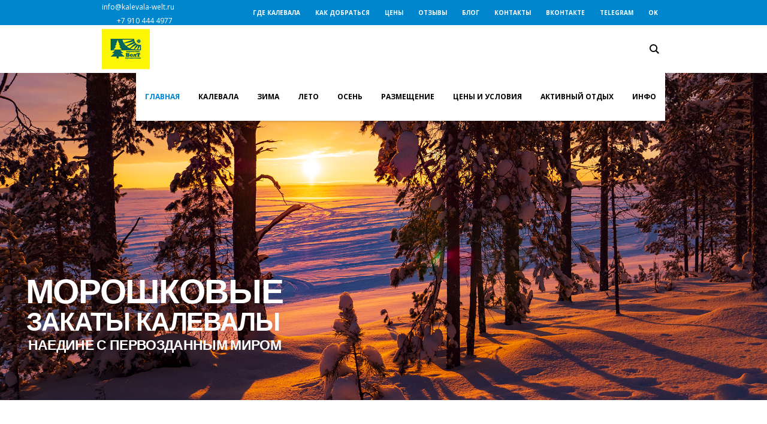

--- FILE ---
content_type: text/html; charset=UTF-8
request_url: https://kalevala-welt.ru/page/14/
body_size: 25427
content:
<!DOCTYPE html>
<html lang="ru-RU" class="cmsmasters_html">
<head>
<meta charset="UTF-8" />
<meta name="viewport" content="width=device-width, initial-scale=1, maximum-scale=1" />
<meta name="format-detection" content="telephone=no" />
<link rel="profile" href="http://gmpg.org/xfn/11" />
<link rel="pingback" href="https://kalevala-welt.ru/xmlrpc.php" />
<meta name='robots' content='index, follow, max-image-preview:large, max-snippet:-1, max-video-preview:-1' />

	<!-- This site is optimized with the Yoast SEO plugin v26.8 - https://yoast.com/product/yoast-seo-wordpress/ -->
	<title>Отдых на севере Карелии 2026</title>
	<meta name="description" content="Отдых на севере Карелии. Туры по северу Карелии: турбаза и коттеджи на берегу озера Куйто. Снегоходы, рыбалка, карельская кухня и баня!" />
	<link rel="canonical" href="https://kalevala-welt.ru/" />
	<meta property="og:locale" content="ru_RU" />
	<meta property="og:type" content="website" />
	<meta property="og:title" content="Отдых на севере Карелии 2026" />
	<meta property="og:description" content="Отдых на севере Карелии. Туры по северу Карелии: турбаза и коттеджи на берегу озера Куйто. Снегоходы, рыбалка, карельская кухня и баня!" />
	<meta property="og:url" content="https://kalevala-welt.ru/" />
	<meta property="og:site_name" content="Отдых на севере Карелии" />
	<meta property="article:modified_time" content="2025-12-24T22:22:21+00:00" />
	<meta property="og:image" content="https://kalevala-welt.ru/wp-content/uploads/2021/01/Лапландский-календарь-отдых-в-Северной-Карелии-зимой-1365x1024.jpg" />
	<meta property="og:image:width" content="1365" />
	<meta property="og:image:height" content="1024" />
	<meta property="og:image:type" content="image/jpeg" />
	<script type="application/ld+json" class="yoast-schema-graph">{"@context":"https://schema.org","@graph":[{"@type":"Article","@id":"https://kalevala-welt.ru/#article","isPartOf":{"@id":"https://kalevala-welt.ru/"},"author":{"name":"admin","@id":"https://kalevala-welt.ru/#/schema/person/544bda401b7ee2139b8f09a2226f9bb8"},"headline":"Отдых на севере Карелии","datePublished":"2021-04-06T21:29:32+00:00","dateModified":"2025-12-24T22:22:21+00:00","mainEntityOfPage":{"@id":"https://kalevala-welt.ru/"},"wordCount":1577,"publisher":{"@id":"https://kalevala-welt.ru/#organization"},"image":{"@id":"https://kalevala-welt.ru/#primaryimage"},"thumbnailUrl":"https://kalevala-welt.ru/wp-content/uploads/2021/01/Лапландский-календарь-отдых-в-Северной-Карелии-зимой.jpg","inLanguage":"ru-RU"},{"@type":"WebPage","@id":"https://kalevala-welt.ru/","url":"https://kalevala-welt.ru/","name":"Отдых на севере Карелии 2026","isPartOf":{"@id":"https://kalevala-welt.ru/#website"},"about":{"@id":"https://kalevala-welt.ru/#organization"},"primaryImageOfPage":{"@id":"https://kalevala-welt.ru/#primaryimage"},"image":{"@id":"https://kalevala-welt.ru/#primaryimage"},"thumbnailUrl":"https://kalevala-welt.ru/wp-content/uploads/2021/01/Лапландский-календарь-отдых-в-Северной-Карелии-зимой.jpg","datePublished":"2021-04-06T21:29:32+00:00","dateModified":"2025-12-24T22:22:21+00:00","description":"Отдых на севере Карелии. Туры по северу Карелии: турбаза и коттеджи на берегу озера Куйто. Снегоходы, рыбалка, карельская кухня и баня!","breadcrumb":{"@id":"https://kalevala-welt.ru/#breadcrumb"},"inLanguage":"ru-RU","potentialAction":[{"@type":"ReadAction","target":["https://kalevala-welt.ru/"]}]},{"@type":"ImageObject","inLanguage":"ru-RU","@id":"https://kalevala-welt.ru/#primaryimage","url":"https://kalevala-welt.ru/wp-content/uploads/2021/01/Лапландский-календарь-отдых-в-Северной-Карелии-зимой.jpg","contentUrl":"https://kalevala-welt.ru/wp-content/uploads/2021/01/Лапландский-календарь-отдых-в-Северной-Карелии-зимой.jpg","width":1920,"height":1440,"caption":"Лапландский календарь отдых в Северной Карелии зимой"},{"@type":"BreadcrumbList","@id":"https://kalevala-welt.ru/#breadcrumb","itemListElement":[{"@type":"ListItem","position":1,"name":"Главная страница"}]},{"@type":"WebSite","@id":"https://kalevala-welt.ru/#website","url":"https://kalevala-welt.ru/","name":"Отдых на севере Карелии","description":"Отдых на севере Карелии: турбаза и коттеджи, туры, избушки. Туроператор по северной Карелии ВелТ Карельские путешествия","publisher":{"@id":"https://kalevala-welt.ru/#organization"},"potentialAction":[{"@type":"SearchAction","target":{"@type":"EntryPoint","urlTemplate":"https://kalevala-welt.ru/?s={search_term_string}"},"query-input":{"@type":"PropertyValueSpecification","valueRequired":true,"valueName":"search_term_string"}}],"inLanguage":"ru-RU"},{"@type":"Organization","@id":"https://kalevala-welt.ru/#organization","name":"Отдых в северной Карелии - ВелТ Карельские путешествия","url":"https://kalevala-welt.ru/","logo":{"@type":"ImageObject","inLanguage":"ru-RU","@id":"https://kalevala-welt.ru/#/schema/logo/image/","url":"https://kalevala-welt.ru/wp-content/uploads/2021/03/weltkalevala.jpg","contentUrl":"https://kalevala-welt.ru/wp-content/uploads/2021/03/weltkalevala.jpg","width":1200,"height":1200,"caption":"Отдых в северной Карелии - ВелТ Карельские путешествия"},"image":{"@id":"https://kalevala-welt.ru/#/schema/logo/image/"},"sameAs":["https://www.instagram.com/weltkalevala/","https://vk.com/weltkalevala","https://ok.ru/weltkalevala","https://t.me/weltkalevala"]},{"@type":"Person","@id":"https://kalevala-welt.ru/#/schema/person/544bda401b7ee2139b8f09a2226f9bb8","name":"admin","image":{"@type":"ImageObject","inLanguage":"ru-RU","@id":"https://kalevala-welt.ru/#/schema/person/image/","url":"https://kalevala-welt.ru/wp-content/uploads/2018/01/admin_avatar_1517389518-96x96.jpg","contentUrl":"https://kalevala-welt.ru/wp-content/uploads/2018/01/admin_avatar_1517389518-96x96.jpg","caption":"admin"},"url":"https://kalevala-welt.ru/author/admin/"}]}</script>
	<!-- / Yoast SEO plugin. -->


<link rel='dns-prefetch' href='//fonts.googleapis.com' />
<style id='wp-img-auto-sizes-contain-inline-css' type='text/css'>
img:is([sizes=auto i],[sizes^="auto," i]){contain-intrinsic-size:3000px 1500px}
/*# sourceURL=wp-img-auto-sizes-contain-inline-css */
</style>
<style id='wp-block-library-inline-css' type='text/css'>
:root{--wp-block-synced-color:#7a00df;--wp-block-synced-color--rgb:122,0,223;--wp-bound-block-color:var(--wp-block-synced-color);--wp-editor-canvas-background:#ddd;--wp-admin-theme-color:#007cba;--wp-admin-theme-color--rgb:0,124,186;--wp-admin-theme-color-darker-10:#006ba1;--wp-admin-theme-color-darker-10--rgb:0,107,160.5;--wp-admin-theme-color-darker-20:#005a87;--wp-admin-theme-color-darker-20--rgb:0,90,135;--wp-admin-border-width-focus:2px}@media (min-resolution:192dpi){:root{--wp-admin-border-width-focus:1.5px}}.wp-element-button{cursor:pointer}:root .has-very-light-gray-background-color{background-color:#eee}:root .has-very-dark-gray-background-color{background-color:#313131}:root .has-very-light-gray-color{color:#eee}:root .has-very-dark-gray-color{color:#313131}:root .has-vivid-green-cyan-to-vivid-cyan-blue-gradient-background{background:linear-gradient(135deg,#00d084,#0693e3)}:root .has-purple-crush-gradient-background{background:linear-gradient(135deg,#34e2e4,#4721fb 50%,#ab1dfe)}:root .has-hazy-dawn-gradient-background{background:linear-gradient(135deg,#faaca8,#dad0ec)}:root .has-subdued-olive-gradient-background{background:linear-gradient(135deg,#fafae1,#67a671)}:root .has-atomic-cream-gradient-background{background:linear-gradient(135deg,#fdd79a,#004a59)}:root .has-nightshade-gradient-background{background:linear-gradient(135deg,#330968,#31cdcf)}:root .has-midnight-gradient-background{background:linear-gradient(135deg,#020381,#2874fc)}:root{--wp--preset--font-size--normal:16px;--wp--preset--font-size--huge:42px}.has-regular-font-size{font-size:1em}.has-larger-font-size{font-size:2.625em}.has-normal-font-size{font-size:var(--wp--preset--font-size--normal)}.has-huge-font-size{font-size:var(--wp--preset--font-size--huge)}.has-text-align-center{text-align:center}.has-text-align-left{text-align:left}.has-text-align-right{text-align:right}.has-fit-text{white-space:nowrap!important}#end-resizable-editor-section{display:none}.aligncenter{clear:both}.items-justified-left{justify-content:flex-start}.items-justified-center{justify-content:center}.items-justified-right{justify-content:flex-end}.items-justified-space-between{justify-content:space-between}.screen-reader-text{border:0;clip-path:inset(50%);height:1px;margin:-1px;overflow:hidden;padding:0;position:absolute;width:1px;word-wrap:normal!important}.screen-reader-text:focus{background-color:#ddd;clip-path:none;color:#444;display:block;font-size:1em;height:auto;left:5px;line-height:normal;padding:15px 23px 14px;text-decoration:none;top:5px;width:auto;z-index:100000}html :where(.has-border-color){border-style:solid}html :where([style*=border-top-color]){border-top-style:solid}html :where([style*=border-right-color]){border-right-style:solid}html :where([style*=border-bottom-color]){border-bottom-style:solid}html :where([style*=border-left-color]){border-left-style:solid}html :where([style*=border-width]){border-style:solid}html :where([style*=border-top-width]){border-top-style:solid}html :where([style*=border-right-width]){border-right-style:solid}html :where([style*=border-bottom-width]){border-bottom-style:solid}html :where([style*=border-left-width]){border-left-style:solid}html :where(img[class*=wp-image-]){height:auto;max-width:100%}:where(figure){margin:0 0 1em}html :where(.is-position-sticky){--wp-admin--admin-bar--position-offset:var(--wp-admin--admin-bar--height,0px)}@media screen and (max-width:600px){html :where(.is-position-sticky){--wp-admin--admin-bar--position-offset:0px}}

/*# sourceURL=wp-block-library-inline-css */
</style><style id='global-styles-inline-css' type='text/css'>
:root{--wp--preset--aspect-ratio--square: 1;--wp--preset--aspect-ratio--4-3: 4/3;--wp--preset--aspect-ratio--3-4: 3/4;--wp--preset--aspect-ratio--3-2: 3/2;--wp--preset--aspect-ratio--2-3: 2/3;--wp--preset--aspect-ratio--16-9: 16/9;--wp--preset--aspect-ratio--9-16: 9/16;--wp--preset--color--black: #000000;--wp--preset--color--cyan-bluish-gray: #abb8c3;--wp--preset--color--white: #ffffff;--wp--preset--color--pale-pink: #f78da7;--wp--preset--color--vivid-red: #cf2e2e;--wp--preset--color--luminous-vivid-orange: #ff6900;--wp--preset--color--luminous-vivid-amber: #fcb900;--wp--preset--color--light-green-cyan: #7bdcb5;--wp--preset--color--vivid-green-cyan: #00d084;--wp--preset--color--pale-cyan-blue: #8ed1fc;--wp--preset--color--vivid-cyan-blue: #0693e3;--wp--preset--color--vivid-purple: #9b51e0;--wp--preset--color--color-1: #2b2b2b;--wp--preset--color--color-2: #ffffff;--wp--preset--color--color-3: #1196dd;--wp--preset--color--color-4: #19a3ed;--wp--preset--color--color-5: #24c358;--wp--preset--color--color-6: #75706b;--wp--preset--color--color-7: #d1d5d8;--wp--preset--color--color-8: #f7f7f7;--wp--preset--gradient--vivid-cyan-blue-to-vivid-purple: linear-gradient(135deg,rgb(6,147,227) 0%,rgb(155,81,224) 100%);--wp--preset--gradient--light-green-cyan-to-vivid-green-cyan: linear-gradient(135deg,rgb(122,220,180) 0%,rgb(0,208,130) 100%);--wp--preset--gradient--luminous-vivid-amber-to-luminous-vivid-orange: linear-gradient(135deg,rgb(252,185,0) 0%,rgb(255,105,0) 100%);--wp--preset--gradient--luminous-vivid-orange-to-vivid-red: linear-gradient(135deg,rgb(255,105,0) 0%,rgb(207,46,46) 100%);--wp--preset--gradient--very-light-gray-to-cyan-bluish-gray: linear-gradient(135deg,rgb(238,238,238) 0%,rgb(169,184,195) 100%);--wp--preset--gradient--cool-to-warm-spectrum: linear-gradient(135deg,rgb(74,234,220) 0%,rgb(151,120,209) 20%,rgb(207,42,186) 40%,rgb(238,44,130) 60%,rgb(251,105,98) 80%,rgb(254,248,76) 100%);--wp--preset--gradient--blush-light-purple: linear-gradient(135deg,rgb(255,206,236) 0%,rgb(152,150,240) 100%);--wp--preset--gradient--blush-bordeaux: linear-gradient(135deg,rgb(254,205,165) 0%,rgb(254,45,45) 50%,rgb(107,0,62) 100%);--wp--preset--gradient--luminous-dusk: linear-gradient(135deg,rgb(255,203,112) 0%,rgb(199,81,192) 50%,rgb(65,88,208) 100%);--wp--preset--gradient--pale-ocean: linear-gradient(135deg,rgb(255,245,203) 0%,rgb(182,227,212) 50%,rgb(51,167,181) 100%);--wp--preset--gradient--electric-grass: linear-gradient(135deg,rgb(202,248,128) 0%,rgb(113,206,126) 100%);--wp--preset--gradient--midnight: linear-gradient(135deg,rgb(2,3,129) 0%,rgb(40,116,252) 100%);--wp--preset--font-size--small: 13px;--wp--preset--font-size--medium: 20px;--wp--preset--font-size--large: 36px;--wp--preset--font-size--x-large: 42px;--wp--preset--spacing--20: 0.44rem;--wp--preset--spacing--30: 0.67rem;--wp--preset--spacing--40: 1rem;--wp--preset--spacing--50: 1.5rem;--wp--preset--spacing--60: 2.25rem;--wp--preset--spacing--70: 3.38rem;--wp--preset--spacing--80: 5.06rem;--wp--preset--shadow--natural: 6px 6px 9px rgba(0, 0, 0, 0.2);--wp--preset--shadow--deep: 12px 12px 50px rgba(0, 0, 0, 0.4);--wp--preset--shadow--sharp: 6px 6px 0px rgba(0, 0, 0, 0.2);--wp--preset--shadow--outlined: 6px 6px 0px -3px rgb(255, 255, 255), 6px 6px rgb(0, 0, 0);--wp--preset--shadow--crisp: 6px 6px 0px rgb(0, 0, 0);}:where(.is-layout-flex){gap: 0.5em;}:where(.is-layout-grid){gap: 0.5em;}body .is-layout-flex{display: flex;}.is-layout-flex{flex-wrap: wrap;align-items: center;}.is-layout-flex > :is(*, div){margin: 0;}body .is-layout-grid{display: grid;}.is-layout-grid > :is(*, div){margin: 0;}:where(.wp-block-columns.is-layout-flex){gap: 2em;}:where(.wp-block-columns.is-layout-grid){gap: 2em;}:where(.wp-block-post-template.is-layout-flex){gap: 1.25em;}:where(.wp-block-post-template.is-layout-grid){gap: 1.25em;}.has-black-color{color: var(--wp--preset--color--black) !important;}.has-cyan-bluish-gray-color{color: var(--wp--preset--color--cyan-bluish-gray) !important;}.has-white-color{color: var(--wp--preset--color--white) !important;}.has-pale-pink-color{color: var(--wp--preset--color--pale-pink) !important;}.has-vivid-red-color{color: var(--wp--preset--color--vivid-red) !important;}.has-luminous-vivid-orange-color{color: var(--wp--preset--color--luminous-vivid-orange) !important;}.has-luminous-vivid-amber-color{color: var(--wp--preset--color--luminous-vivid-amber) !important;}.has-light-green-cyan-color{color: var(--wp--preset--color--light-green-cyan) !important;}.has-vivid-green-cyan-color{color: var(--wp--preset--color--vivid-green-cyan) !important;}.has-pale-cyan-blue-color{color: var(--wp--preset--color--pale-cyan-blue) !important;}.has-vivid-cyan-blue-color{color: var(--wp--preset--color--vivid-cyan-blue) !important;}.has-vivid-purple-color{color: var(--wp--preset--color--vivid-purple) !important;}.has-black-background-color{background-color: var(--wp--preset--color--black) !important;}.has-cyan-bluish-gray-background-color{background-color: var(--wp--preset--color--cyan-bluish-gray) !important;}.has-white-background-color{background-color: var(--wp--preset--color--white) !important;}.has-pale-pink-background-color{background-color: var(--wp--preset--color--pale-pink) !important;}.has-vivid-red-background-color{background-color: var(--wp--preset--color--vivid-red) !important;}.has-luminous-vivid-orange-background-color{background-color: var(--wp--preset--color--luminous-vivid-orange) !important;}.has-luminous-vivid-amber-background-color{background-color: var(--wp--preset--color--luminous-vivid-amber) !important;}.has-light-green-cyan-background-color{background-color: var(--wp--preset--color--light-green-cyan) !important;}.has-vivid-green-cyan-background-color{background-color: var(--wp--preset--color--vivid-green-cyan) !important;}.has-pale-cyan-blue-background-color{background-color: var(--wp--preset--color--pale-cyan-blue) !important;}.has-vivid-cyan-blue-background-color{background-color: var(--wp--preset--color--vivid-cyan-blue) !important;}.has-vivid-purple-background-color{background-color: var(--wp--preset--color--vivid-purple) !important;}.has-black-border-color{border-color: var(--wp--preset--color--black) !important;}.has-cyan-bluish-gray-border-color{border-color: var(--wp--preset--color--cyan-bluish-gray) !important;}.has-white-border-color{border-color: var(--wp--preset--color--white) !important;}.has-pale-pink-border-color{border-color: var(--wp--preset--color--pale-pink) !important;}.has-vivid-red-border-color{border-color: var(--wp--preset--color--vivid-red) !important;}.has-luminous-vivid-orange-border-color{border-color: var(--wp--preset--color--luminous-vivid-orange) !important;}.has-luminous-vivid-amber-border-color{border-color: var(--wp--preset--color--luminous-vivid-amber) !important;}.has-light-green-cyan-border-color{border-color: var(--wp--preset--color--light-green-cyan) !important;}.has-vivid-green-cyan-border-color{border-color: var(--wp--preset--color--vivid-green-cyan) !important;}.has-pale-cyan-blue-border-color{border-color: var(--wp--preset--color--pale-cyan-blue) !important;}.has-vivid-cyan-blue-border-color{border-color: var(--wp--preset--color--vivid-cyan-blue) !important;}.has-vivid-purple-border-color{border-color: var(--wp--preset--color--vivid-purple) !important;}.has-vivid-cyan-blue-to-vivid-purple-gradient-background{background: var(--wp--preset--gradient--vivid-cyan-blue-to-vivid-purple) !important;}.has-light-green-cyan-to-vivid-green-cyan-gradient-background{background: var(--wp--preset--gradient--light-green-cyan-to-vivid-green-cyan) !important;}.has-luminous-vivid-amber-to-luminous-vivid-orange-gradient-background{background: var(--wp--preset--gradient--luminous-vivid-amber-to-luminous-vivid-orange) !important;}.has-luminous-vivid-orange-to-vivid-red-gradient-background{background: var(--wp--preset--gradient--luminous-vivid-orange-to-vivid-red) !important;}.has-very-light-gray-to-cyan-bluish-gray-gradient-background{background: var(--wp--preset--gradient--very-light-gray-to-cyan-bluish-gray) !important;}.has-cool-to-warm-spectrum-gradient-background{background: var(--wp--preset--gradient--cool-to-warm-spectrum) !important;}.has-blush-light-purple-gradient-background{background: var(--wp--preset--gradient--blush-light-purple) !important;}.has-blush-bordeaux-gradient-background{background: var(--wp--preset--gradient--blush-bordeaux) !important;}.has-luminous-dusk-gradient-background{background: var(--wp--preset--gradient--luminous-dusk) !important;}.has-pale-ocean-gradient-background{background: var(--wp--preset--gradient--pale-ocean) !important;}.has-electric-grass-gradient-background{background: var(--wp--preset--gradient--electric-grass) !important;}.has-midnight-gradient-background{background: var(--wp--preset--gradient--midnight) !important;}.has-small-font-size{font-size: var(--wp--preset--font-size--small) !important;}.has-medium-font-size{font-size: var(--wp--preset--font-size--medium) !important;}.has-large-font-size{font-size: var(--wp--preset--font-size--large) !important;}.has-x-large-font-size{font-size: var(--wp--preset--font-size--x-large) !important;}
/*# sourceURL=global-styles-inline-css */
</style>

<style id='classic-theme-styles-inline-css' type='text/css'>
/*! This file is auto-generated */
.wp-block-button__link{color:#fff;background-color:#32373c;border-radius:9999px;box-shadow:none;text-decoration:none;padding:calc(.667em + 2px) calc(1.333em + 2px);font-size:1.125em}.wp-block-file__button{background:#32373c;color:#fff;text-decoration:none}
/*# sourceURL=/wp-includes/css/classic-themes.min.css */
</style>
<link rel='stylesheet' id='vfb-pro-css' href='https://kalevala-welt.ru/wp-content/plugins/vfb-pro/public/assets/css/vfb-style.min.css?ver=2019.05.10' type='text/css' media='all' />
<link rel='stylesheet' id='wpsbc-style-css' href='https://kalevala-welt.ru/wp-content/plugins/wp-simple-booking-calendar-premium/assets/css/style-front-end.min.css?ver=8.3.9' type='text/css' media='all' />
<link rel='stylesheet' id='dashicons-css' href='https://kalevala-welt.ru/wp-includes/css/dashicons.min.css?ver=6.9' type='text/css' media='all' />
<link rel='stylesheet' id='theme-style-css' href='https://kalevala-welt.ru/wp-content/themes/travel-time%201.4.5/style.css?ver=1.0.0' type='text/css' media='screen, print' />
<link rel='stylesheet' id='theme-design-style-css' href='https://kalevala-welt.ru/wp-content/themes/travel-time%201.4.5/css/style.css?ver=1.0.0' type='text/css' media='screen, print' />
<link rel='stylesheet' id='theme-adapt-css' href='https://kalevala-welt.ru/wp-content/themes/travel-time%201.4.5/css/adaptive.css?ver=1.0.0' type='text/css' media='screen, print' />
<link rel='stylesheet' id='theme-retina-css' href='https://kalevala-welt.ru/wp-content/themes/travel-time%201.4.5/css/retina.css?ver=1.0.0' type='text/css' media='screen' />
<link rel='stylesheet' id='theme-icons-css' href='https://kalevala-welt.ru/wp-content/themes/travel-time%201.4.5/css/fontello.css?ver=1.0.0' type='text/css' media='screen' />
<link rel='stylesheet' id='theme-icons-custom-css' href='https://kalevala-welt.ru/wp-content/themes/travel-time%201.4.5/css/fontello-custom.css?ver=1.0.0' type='text/css' media='screen' />
<link rel='stylesheet' id='animate-css' href='https://kalevala-welt.ru/wp-content/themes/travel-time%201.4.5/css/animate.css?ver=1.0.0' type='text/css' media='screen' />
<link rel='stylesheet' id='ilightbox-css' href='https://kalevala-welt.ru/wp-content/themes/travel-time%201.4.5/css/ilightbox.css?ver=2.2.0' type='text/css' media='screen' />
<link rel='stylesheet' id='ilightbox-skin-light-css' href='https://kalevala-welt.ru/wp-content/themes/travel-time%201.4.5/css/ilightbox-skins/light-skin.css?ver=2.2.0' type='text/css' media='screen' />
<link rel='stylesheet' id='theme-fonts-schemes-css' href='https://kalevala-welt.ru/wp-content/uploads/cmsmasters_styles/travel-time.css?ver=1.0.0' type='text/css' media='screen' />
<link rel='stylesheet' id='google-fonts-css' href='//fonts.googleapis.com/css?family=Open+Sans%3A300%2C300italic%2C400%2C400italic%2C700%2C700italic%7CRaleway%3A300%2C400%2C500%2C600%2C700&#038;ver=6.9' type='text/css' media='all' />
<link rel='stylesheet' id='travel-time-gutenberg-frontend-style-css' href='https://kalevala-welt.ru/wp-content/themes/travel-time%201.4.5/gutenberg/css/frontend-style.css?ver=1.0.0' type='text/css' media='screen' />
<script type="text/javascript" id="jquery-core-js-extra">
/* <![CDATA[ */
var theme_data = {"themeLogo":""};
//# sourceURL=jquery-core-js-extra
/* ]]> */
</script>
<script type="text/javascript" src="https://kalevala-welt.ru/wp-includes/js/jquery/jquery.min.js?ver=3.7.1" id="jquery-core-js"></script>
<script type="text/javascript" src="https://kalevala-welt.ru/wp-includes/js/jquery/jquery-migrate.min.js?ver=3.4.1" id="jquery-migrate-js"></script>
<script type="text/javascript" id="ssbs-nonce-js-after">
/* <![CDATA[ */
var sss_nonce_frontend = "cd8086fee3"
//# sourceURL=ssbs-nonce-js-after
/* ]]> */
</script>
<script type="text/javascript" src="https://kalevala-welt.ru/wp-content/themes/travel-time%201.4.5/js/jsLibraries.min.js?ver=1.0.0" id="libs-js"></script>
<script type="text/javascript" src="https://kalevala-welt.ru/wp-content/themes/travel-time%201.4.5/js/jquery.iLightBox.min.js?ver=2.2.0" id="iLightBox-js"></script>
<style type="text/css">
	.header_top {
		height : 42px;
	}
	
	.header_mid {
		height : 80px;
	}
	
	.header_bot {
		height : 50px;
	}
	
	#page.cmsmasters_heading_after_header #middle, 
	#page.cmsmasters_heading_under_header #middle .headline .headline_outer {
		padding-top : 80px;
	}
	
	#page.cmsmasters_heading_after_header.enable_header_top #middle, 
	#page.cmsmasters_heading_under_header.enable_header_top #middle .headline .headline_outer {
		padding-top : 122px;
	}
	
	#page.cmsmasters_heading_after_header.enable_header_bottom #middle, 
	#page.cmsmasters_heading_under_header.enable_header_bottom #middle .headline .headline_outer {
		padding-top : 130px;
	}
	
	#page.cmsmasters_heading_after_header.enable_header_top.enable_header_bottom #middle, 
	#page.cmsmasters_heading_under_header.enable_header_top.enable_header_bottom #middle .headline .headline_outer {
		padding-top : 172px;
	}
	
	@media only screen and (max-width: 1024px) {
		.header_top,
		.header_mid,
		.header_bot {
			height : auto;
		}
		
		.header_mid .header_mid_inner > div {
			height : 80px;
		}
		
		.header_bot .header_bot_inner > div {
			height : 50px;
		}
		
		#page.cmsmasters_heading_after_header #middle, 
		#page.cmsmasters_heading_under_header #middle .headline .headline_outer, 
		#page.cmsmasters_heading_after_header.enable_header_top #middle, 
		#page.cmsmasters_heading_under_header.enable_header_top #middle .headline .headline_outer, 
		#page.cmsmasters_heading_after_header.enable_header_bottom #middle, 
		#page.cmsmasters_heading_under_header.enable_header_bottom #middle .headline .headline_outer, 
		#page.cmsmasters_heading_after_header.enable_header_top.enable_header_bottom #middle, 
		#page.cmsmasters_heading_under_header.enable_header_top.enable_header_bottom #middle .headline .headline_outer {
			padding-top : 0 !important;
		}
	}
	
	@media only screen and (max-width: 768px) {
		.header_mid .header_mid_inner > div, 
		.header_bot .header_bot_inner > div {
			height:auto;
		}
		
		#header .header_bot .resp_bot_nav_wrap {
			height : 50px;
		}
	}

	
	a.cmsmasters_cat_8 {
		color:#ffffff;
	}	

	
	a.cmsmasters_cat_78 {
		color:#ffffff;
	}	

	#page .cmsmasters_social_icon_color.cmsmasters_social_icon_1 {
		color:#ffffff;
	}
	
	#page .cmsmasters_social_icon_color.cmsmasters_social_icon_1:hover {
		color:#2d2d2d;
	}</style><meta name="generator" content="Powered by Slider Revolution 6.7.40 - responsive, Mobile-Friendly Slider Plugin for WordPress with comfortable drag and drop interface." />
<script>function setREVStartSize(e){
			//window.requestAnimationFrame(function() {
				window.RSIW = window.RSIW===undefined ? window.innerWidth : window.RSIW;
				window.RSIH = window.RSIH===undefined ? window.innerHeight : window.RSIH;
				try {
					var pw = document.getElementById(e.c).parentNode.offsetWidth,
						newh;
					pw = pw===0 || isNaN(pw) || (e.l=="fullwidth" || e.layout=="fullwidth") ? window.RSIW : pw;
					e.tabw = e.tabw===undefined ? 0 : parseInt(e.tabw);
					e.thumbw = e.thumbw===undefined ? 0 : parseInt(e.thumbw);
					e.tabh = e.tabh===undefined ? 0 : parseInt(e.tabh);
					e.thumbh = e.thumbh===undefined ? 0 : parseInt(e.thumbh);
					e.tabhide = e.tabhide===undefined ? 0 : parseInt(e.tabhide);
					e.thumbhide = e.thumbhide===undefined ? 0 : parseInt(e.thumbhide);
					e.mh = e.mh===undefined || e.mh=="" || e.mh==="auto" ? 0 : parseInt(e.mh,0);
					if(e.layout==="fullscreen" || e.l==="fullscreen")
						newh = Math.max(e.mh,window.RSIH);
					else{
						e.gw = Array.isArray(e.gw) ? e.gw : [e.gw];
						for (var i in e.rl) if (e.gw[i]===undefined || e.gw[i]===0) e.gw[i] = e.gw[i-1];
						e.gh = e.el===undefined || e.el==="" || (Array.isArray(e.el) && e.el.length==0)? e.gh : e.el;
						e.gh = Array.isArray(e.gh) ? e.gh : [e.gh];
						for (var i in e.rl) if (e.gh[i]===undefined || e.gh[i]===0) e.gh[i] = e.gh[i-1];
											
						var nl = new Array(e.rl.length),
							ix = 0,
							sl;
						e.tabw = e.tabhide>=pw ? 0 : e.tabw;
						e.thumbw = e.thumbhide>=pw ? 0 : e.thumbw;
						e.tabh = e.tabhide>=pw ? 0 : e.tabh;
						e.thumbh = e.thumbhide>=pw ? 0 : e.thumbh;
						for (var i in e.rl) nl[i] = e.rl[i]<window.RSIW ? 0 : e.rl[i];
						sl = nl[0];
						for (var i in nl) if (sl>nl[i] && nl[i]>0) { sl = nl[i]; ix=i;}
						var m = pw>(e.gw[ix]+e.tabw+e.thumbw) ? 1 : (pw-(e.tabw+e.thumbw)) / (e.gw[ix]);
						newh =  (e.gh[ix] * m) + (e.tabh + e.thumbh);
					}
					var el = document.getElementById(e.c);
					if (el!==null && el) el.style.height = newh+"px";
					el = document.getElementById(e.c+"_wrapper");
					if (el!==null && el) {
						el.style.height = newh+"px";
						el.style.display = "block";
					}
				} catch(e){
					console.log("Failure at Presize of Slider:" + e)
				}
			//});
		  };</script>
<link rel='stylesheet' id='rs-liquideffect-front-css' href='https://kalevala-welt.ru/wp-content/plugins/revslider-liquideffect-addon/sr6/assets/css/revolution.addon.liquideffect.css?ver=6.7.4' type='text/css' media='all' />
<link rel='stylesheet' id='rs-particles-front-css' href='https://kalevala-welt.ru/wp-content/plugins/revslider-particles-addon/sr6/assets/css/revolution.addon.particles.css?ver=6.7.6' type='text/css' media='all' />
<link rel='stylesheet' id='isotope-css' href='https://kalevala-welt.ru/wp-content/themes/travel-time%201.4.5/css/jquery.isotope.css?ver=1.5.26' type='text/css' media='screen' />
<link rel='stylesheet' id='ssbs-fa-css' href='https://kalevala-welt.ru/wp-content/plugins/social-share-buttons-by-supsystic/src/SocialSharing/Projects/assets/css/fa-ssbs.css' type='text/css' media='all' />
<link rel='stylesheet' id='sss-base-css' href='https://kalevala-welt.ru/wp-content/plugins/social-share-buttons-by-supsystic/src/SocialSharing/Projects/assets/css/base.css' type='text/css' media='all' />
<link rel='stylesheet' id='sss-animate-css' href='https://kalevala-welt.ru/wp-content/plugins/social-share-buttons-by-supsystic/src/SocialSharing/Projects/assets/css/animate.min.css' type='text/css' media='all' />
<link rel='stylesheet' id='sss-tooltipster-main-css' href='https://kalevala-welt.ru/wp-content/plugins/social-share-buttons-by-supsystic/src/SocialSharing/Projects/assets/css/tooltipster.css' type='text/css' media='all' />
<link rel='stylesheet' id='sss-brand-icons-css' href='https://kalevala-welt.ru/wp-content/plugins/social-share-buttons-by-supsystic/src/SocialSharing/Projects/assets/css/buttons/brand-icons.css' type='text/css' media='all' />
<link rel='stylesheet' id='sss-tooltipster-shadow-css' href='https://kalevala-welt.ru/wp-content/plugins/social-share-buttons-by-supsystic/src/SocialSharing/Projects/assets/css/tooltipster-shadow.css' type='text/css' media='all' />
<link rel='stylesheet' id='rs-plugin-settings-css' href='//kalevala-welt.ru/wp-content/plugins/revslider/sr6/assets/css/rs6.css?ver=6.7.40' type='text/css' media='all' />
<style id='rs-plugin-settings-inline-css' type='text/css'>
#rs-demo-id {}
/*# sourceURL=rs-plugin-settings-inline-css */
</style>
</head>
<body class="home paged wp-singular page-template-default page page-id-2 paged-14 page-paged-14 wp-theme-travel-time145">
	
<!--  Start Page  -->
<div id="page" class="chrome_only cmsmasters_liquid fixed_header enable_header_top cmsmasters_heading_after_header hfeed site">

<!--  Start Main  -->
<div id="main">
	
<!--  Start Header  -->
<header id="header">
	<div class="header_top" data-height="42"><div class="header_top_outer"><div class="header_top_inner"><div class="header_top_right"><div class="top_nav_wrap"><a class="responsive_top_nav cmsmasters_theme_icon_resp_nav" href="javascript:void(0);"></a><nav><div class="menu-top-line-header-container"><ul id="top_line_nav" class="top_line_nav"><li id="menu-item-26245" class="menu-item menu-item-type-post_type menu-item-object-page menu-item-26245"><a target="_blank" href="https://kalevala-welt.ru/kalevala/kalevala-v-karelii/"><span class="nav_item_wrap">Где Калевала</span></a></li>
<li id="menu-item-26246" class="menu-item menu-item-type-post_type menu-item-object-page menu-item-26246"><a target="_blank" href="https://kalevala-welt.ru/kalevala/kak-do-nas-dobratsa/"><span class="nav_item_wrap">Как добраться</span></a></li>
<li id="menu-item-26247" class="menu-item menu-item-type-post_type menu-item-object-page menu-item-26247"><a target="_blank" href="https://kalevala-welt.ru/accommodation/booking/"><span class="nav_item_wrap">Цены</span></a></li>
<li id="menu-item-11236" class="menu-item menu-item-type-post_type menu-item-object-page menu-item-11236"><a target="_blank" href="https://kalevala-welt.ru/kalevala/company/feedback/"><span class="nav_item_wrap">Отзывы</span></a></li>
<li id="menu-item-26244" class="menu-item menu-item-type-post_type menu-item-object-page menu-item-26244"><a target="_blank" href="https://kalevala-welt.ru/blog/"><span class="nav_item_wrap">Блог</span></a></li>
<li id="menu-item-11238" class="menu-item menu-item-type-post_type menu-item-object-page menu-item-11238"><a target="_blank" href="https://kalevala-welt.ru/kalevala/contact/"><span class="nav_item_wrap">Контакты</span></a></li>
<li id="menu-item-29147" class="menu-item menu-item-type-custom menu-item-object-custom menu-item-29147"><a href="https://vk.com/weltkalevala"><span class="nav_item_wrap">ВКонтакте</span></a></li>
<li id="menu-item-47154" class="menu-item menu-item-type-custom menu-item-object-custom menu-item-47154"><a href="https://t.me/weltkalevala"><span class="nav_item_wrap">Telegram</span></a></li>
<li id="menu-item-48186" class="menu-item menu-item-type-custom menu-item-object-custom menu-item-48186"><a href="https://ok.ru/group/weltkalevala"><span class="nav_item_wrap">OK</span></a></li>
</ul></div></nav></div></div><div class="header_top_left"><div class="meta_wrap"><a href="mailto:info@kalevala-welt.ru">info@kalevala-welt.ru</a><a href="tel:+7 910 444 4977">+7 910 444 4977</a></div></div></div></div><div class="header_top_but closed"><span class="cmsmasters_theme_icon_slide_bottom"></span></div></div><div class="header_mid" data-height="80"><div class="header_mid_outer"><div class="header_mid_inner"><div class="logo_wrap">
<style type="text/css">
	.header_mid .header_mid_inner .logo_wrap {
		width : 80px;
	}
</style>
<a href="https://kalevala-welt.ru/" title="Отдых на севере Карелии" class="logo">
	<img src="https://kalevala-welt.ru/wp-content/uploads/2019/07/logo.png" alt="Отдых на севере Карелии" />
<style type="text/css">
	.header_mid_inner .logo img.logo_retina {
		width : 102.5px;
		max-width : 102.5px;
	}
</style>
<img class="logo_retina" src="https://kalevala-welt.ru/wp-content/uploads/2019/07/logo_retina.png" alt="Отдых на севере Карелии" width="102.5" height="85" /></a>
</div><div class="resp_mid_nav_wrap"><div class="resp_mid_nav_outer"><a class="responsive_nav resp_mid_nav cmsmasters_theme_icon_resp_nav" href="javascript:void(0);"></a></div></div><div class="search_wrap"><div class="search_wrap_inner">
<div class="search_bar_wrap">
	<form method="get" action="https://kalevala-welt.ru/">
		<p class="search_field">
			<input name="s" placeholder="Введите ключевое слово ..." value="" type="search" />
		</p>
		<p class="search_button">
			<button type="submit" class="cmsmasters_theme_icon_search"></button>
		</p>
	</form>
</div>

</div></div><!--  Start Navigation --><div class="mid_nav_wrap"><nav><div class="menu-%d0%bc%d0%b5%d0%bd%d1%8e-%d0%be%d1%81%d0%bd%d0%be%d0%b2%d0%bd%d0%be%d0%b5-container"><ul id="navigation" class="mid_nav navigation"><li id="menu-item-59169" class="menu-item menu-item-type-post_type menu-item-object-page menu-item-home current-menu-item page_item page-item-2 current_page_item menu-item-59169 menu-item-depth-0"><a href="https://kalevala-welt.ru/"><span class="nav_item_wrap"><span class="nav_title">ГЛАВНАЯ</span></span></a></li>
<li id="menu-item-59173" class="menu-item menu-item-type-post_type menu-item-object-page menu-item-has-children menu-item-59173 menu-item-depth-0"><a href="https://kalevala-welt.ru/kalevala/"><span class="nav_item_wrap"><span class="nav_title">Калевала</span></span></a>
<ul class="sub-menu">
	<li id="menu-item-59171" class="menu-item menu-item-type-post_type menu-item-object-page menu-item-59171 menu-item-depth-1"><a href="https://kalevala-welt.ru/kalevala/kalevala-v-karelii/"><span class="nav_item_wrap"><span class="nav_title">Где находится</span></span></a>	</li>
	<li id="menu-item-59170" class="menu-item menu-item-type-post_type menu-item-object-page menu-item-59170 menu-item-depth-1"><a href="https://kalevala-welt.ru/kalevala/epos-kalevala/"><span class="nav_item_wrap"><span class="nav_title">Эпос Калевала</span></span></a>	</li>
	<li id="menu-item-59200" class="menu-item menu-item-type-post_type menu-item-object-page menu-item-59200 menu-item-depth-1"><a href="https://kalevala-welt.ru/kalevala/priroda/"><span class="nav_item_wrap"><span class="nav_title">Природа</span></span></a>	</li>
	<li id="menu-item-59175" class="menu-item menu-item-type-post_type menu-item-object-page menu-item-59175 menu-item-depth-1"><a href="https://kalevala-welt.ru/kalevala/istoriya/"><span class="nav_item_wrap"><span class="nav_title">История Калевалы</span></span></a>	</li>
	<li id="menu-item-59176" class="menu-item menu-item-type-post_type menu-item-object-page menu-item-59176 menu-item-depth-1"><a href="https://kalevala-welt.ru/kalevala/kuhnya/"><span class="nav_item_wrap"><span class="nav_title">Карельская кухня</span></span></a>	</li>
</ul>
</li>
<li id="menu-item-59178" class="menu-item menu-item-type-post_type menu-item-object-page menu-item-has-children menu-item-59178 menu-item-depth-0"><a href="https://kalevala-welt.ru/winter/"><span class="nav_item_wrap"><span class="nav_title">ЗИМА</span></span></a>
<ul class="sub-menu">
	<li id="menu-item-59442" class="menu-item menu-item-type-post_type menu-item-object-project menu-item-59442 menu-item-depth-1"><a href="https://kalevala-welt.ru/project/karelskie-puteshestviya/"><span class="nav_item_wrap"><span class="nav_title">4 ДНЯ ВСЁ ВКЛЮЧЕНО</span></span></a>	</li>
	<li id="menu-item-59205" class="menu-item menu-item-type-post_type menu-item-object-page menu-item-59205 menu-item-depth-1"><a href="https://kalevala-welt.ru/activity/snegohody/"><span class="nav_item_wrap"><span class="nav_title">Туры на снегоходах</span></span></a>	</li>
	<li id="menu-item-59241" class="menu-item menu-item-type-post_type menu-item-object-page menu-item-has-children menu-item-59241 menu-item-depth-1"><a href="https://kalevala-welt.ru/accommodation/turbaza-cottage-complex/"><span class="nav_item_wrap"><span class="nav_title">Отдых в коттеджах</span></span></a>
	<ul class="sub-menu">
		<li id="menu-item-59251" class="menu-item menu-item-type-post_type menu-item-object-page menu-item-59251 menu-item-depth-subitem"><a href="https://kalevala-welt.ru/accommodation/turbaza-cottage-complex/time/"><span class="nav_item_wrap"><span class="nav_title">Свободные даты</span></span></a>		</li>
	</ul>
	</li>
	<li id="menu-item-59179" class="menu-item menu-item-type-post_type menu-item-object-page menu-item-59179 menu-item-depth-1"><a href="https://kalevala-welt.ru/winter/excursions-winter/"><span class="nav_item_wrap"><span class="nav_title">ЧЕМ ЗАНЯТЬСЯ</span></span></a>	</li>
	<li id="menu-item-59557" class="menu-item menu-item-type-post_type menu-item-object-page menu-item-has-children menu-item-59557 menu-item-depth-1"><a href="https://kalevala-welt.ru/accommodation/izbushki/"><span class="nav_item_wrap"><span class="nav_title">Отдых в избушках</span></span></a>
	<ul class="sub-menu">
		<li id="menu-item-59558" class="menu-item menu-item-type-post_type menu-item-object-page menu-item-59558 menu-item-depth-subitem"><a href="https://kalevala-welt.ru/accommodation/izbushki/time/"><span class="nav_item_wrap"><span class="nav_title">Свободные даты</span></span></a>		</li>
	</ul>
	</li>
	<li id="menu-item-59183" class="menu-item menu-item-type-post_type menu-item-object-page menu-item-59183 menu-item-depth-1"><a href="https://kalevala-welt.ru/events/"><span class="nav_item_wrap"><span class="nav_title">РЕТРИТЫ</span></span></a>	</li>
	<li id="menu-item-59210" class="menu-item menu-item-type-post_type menu-item-object-page menu-item-59210 menu-item-depth-1"><a href="https://kalevala-welt.ru/winter/tours-winter/"><span class="nav_item_wrap"><span class="nav_title">Программы зимой</span></span></a>	</li>
	<li id="menu-item-59254" class="menu-item menu-item-type-post_type menu-item-object-page menu-item-59254 menu-item-depth-1"><a href="https://kalevala-welt.ru/activity/rybalka/zimnyaya-rybalka/"><span class="nav_item_wrap"><span class="nav_title">Рыбалка</span></span></a>	</li>
	<li id="menu-item-59180" class="menu-item menu-item-type-post_type menu-item-object-page menu-item-59180 menu-item-depth-1"><a href="https://kalevala-welt.ru/winter/new-year/"><span class="nav_item_wrap"><span class="nav_title">НОВЫЙ ГОД И РОЖДЕСТВО</span></span></a>	</li>
	<li id="menu-item-59240" class="menu-item menu-item-type-post_type menu-item-object-project menu-item-59240 menu-item-depth-1"><a href="https://kalevala-welt.ru/project/snow-drive/"><span class="nav_item_wrap"><span class="nav_title">Рождество Snow Драйв</span></span></a>	</li>
</ul>
</li>
<li id="menu-item-59181" class="menu-item menu-item-type-post_type menu-item-object-page menu-item-has-children menu-item-59181 menu-item-depth-0"><a href="https://kalevala-welt.ru/summer/"><span class="nav_item_wrap"><span class="nav_title">ЛЕТО</span></span></a>
<ul class="sub-menu">
	<li id="menu-item-59247" class="menu-item menu-item-type-post_type menu-item-object-page menu-item-has-children menu-item-59247 menu-item-depth-1"><a href="https://kalevala-welt.ru/accommodation/turbaza-cottage-complex/"><span class="nav_item_wrap"><span class="nav_title">Отдых в коттеджах</span></span></a>
	<ul class="sub-menu">
		<li id="menu-item-59252" class="menu-item menu-item-type-post_type menu-item-object-page menu-item-59252 menu-item-depth-subitem"><a href="https://kalevala-welt.ru/accommodation/turbaza-cottage-complex/time/"><span class="nav_item_wrap"><span class="nav_title">Свободные даты</span></span></a>		</li>
	</ul>
	</li>
	<li id="menu-item-59212" class="menu-item menu-item-type-post_type menu-item-object-page menu-item-59212 menu-item-depth-1"><a href="https://kalevala-welt.ru/summer/excursions-summer/"><span class="nav_item_wrap"><span class="nav_title">Чем заняться</span></span></a>	</li>
	<li id="menu-item-59211" class="menu-item menu-item-type-post_type menu-item-object-page menu-item-59211 menu-item-depth-1"><a href="https://kalevala-welt.ru/summer/tours-summer/"><span class="nav_item_wrap"><span class="nav_title">Программы летом</span></span></a>	</li>
	<li id="menu-item-59242" class="menu-item menu-item-type-post_type menu-item-object-page menu-item-59242 menu-item-depth-1"><a href="https://kalevala-welt.ru/activity/atv/"><span class="nav_item_wrap"><span class="nav_title">На квадроциклах</span></span></a>	</li>
	<li id="menu-item-59244" class="menu-item menu-item-type-post_type menu-item-object-page menu-item-59244 menu-item-depth-1"><a href="https://kalevala-welt.ru/events/"><span class="nav_item_wrap"><span class="nav_title">Ретриты</span></span></a>	</li>
	<li id="menu-item-59256" class="menu-item menu-item-type-post_type menu-item-object-page menu-item-59256 menu-item-depth-1"><a href="https://kalevala-welt.ru/activity/rybalka/letnyaya-rybalka/"><span class="nav_item_wrap"><span class="nav_title">Рыбалка</span></span></a>	</li>
	<li id="menu-item-59249" class="menu-item menu-item-type-post_type menu-item-object-page menu-item-59249 menu-item-depth-1"><a href="https://kalevala-welt.ru/activity/rafting/"><span class="nav_item_wrap"><span class="nav_title">Рафтинг</span></span></a>	</li>
</ul>
</li>
<li id="menu-item-59182" class="menu-item menu-item-type-post_type menu-item-object-page menu-item-has-children menu-item-59182 menu-item-depth-0"><a href="https://kalevala-welt.ru/autumn/"><span class="nav_item_wrap"><span class="nav_title">ОСЕНЬ</span></span></a>
<ul class="sub-menu">
	<li id="menu-item-59248" class="menu-item menu-item-type-post_type menu-item-object-page menu-item-has-children menu-item-59248 menu-item-depth-1"><a href="https://kalevala-welt.ru/accommodation/turbaza-cottage-complex/"><span class="nav_item_wrap"><span class="nav_title">Отдых в коттеджах</span></span></a>
	<ul class="sub-menu">
		<li id="menu-item-59253" class="menu-item menu-item-type-post_type menu-item-object-page menu-item-59253 menu-item-depth-subitem"><a href="https://kalevala-welt.ru/accommodation/turbaza-cottage-complex/time/"><span class="nav_item_wrap"><span class="nav_title">Свободные даты</span></span></a>		</li>
	</ul>
	</li>
	<li id="menu-item-59243" class="menu-item menu-item-type-post_type menu-item-object-page menu-item-59243 menu-item-depth-1"><a href="https://kalevala-welt.ru/activity/atv/"><span class="nav_item_wrap"><span class="nav_title">На квадроциклах</span></span></a>	</li>
	<li id="menu-item-59245" class="menu-item menu-item-type-post_type menu-item-object-page menu-item-59245 menu-item-depth-1"><a href="https://kalevala-welt.ru/events/"><span class="nav_item_wrap"><span class="nav_title">Ретриты</span></span></a>	</li>
	<li id="menu-item-59255" class="menu-item menu-item-type-post_type menu-item-object-page menu-item-59255 menu-item-depth-1"><a href="https://kalevala-welt.ru/activity/rybalka/letnyaya-rybalka/"><span class="nav_item_wrap"><span class="nav_title">Рыбалка</span></span></a>	</li>
</ul>
</li>
<li id="menu-item-59184" class="menu-item menu-item-type-post_type menu-item-object-page menu-item-has-children menu-item-59184 menu-item-depth-0"><a href="https://kalevala-welt.ru/accommodation/"><span class="nav_item_wrap"><span class="nav_title">РАЗМЕЩЕНИЕ</span></span></a>
<ul class="sub-menu">
	<li id="menu-item-59192" class="menu-item menu-item-type-post_type menu-item-object-page menu-item-has-children menu-item-59192 menu-item-depth-1"><a href="https://kalevala-welt.ru/accommodation/turbaza-cottage-complex/"><span class="nav_item_wrap"><span class="nav_title">Коттеджный комплекс</span></span></a>
	<ul class="sub-menu">
		<li id="menu-item-59194" class="menu-item menu-item-type-post_type menu-item-object-page menu-item-59194 menu-item-depth-subitem"><a href="https://kalevala-welt.ru/accommodation/turbaza-cottage-complex/time/"><span class="nav_item_wrap"><span class="nav_title">Свободные даты</span></span></a>		</li>
	</ul>
	</li>
	<li id="menu-item-59232" class="menu-item menu-item-type-post_type menu-item-object-page menu-item-has-children menu-item-59232 menu-item-depth-1"><a href="https://kalevala-welt.ru/accommodation/turbaza-cottage-complex/cottages/"><span class="nav_item_wrap"><span class="nav_title">Коттеджи № 1-10</span></span></a>
	<ul class="sub-menu">
		<li id="menu-item-59225" class="menu-item menu-item-type-post_type menu-item-object-page menu-item-59225 menu-item-depth-subitem"><a href="https://kalevala-welt.ru/accommodation/turbaza-cottage-complex/cottages/cottage-1/"><span class="nav_item_wrap"><span class="nav_title">Коттедж №1</span></span></a>		</li>
		<li id="menu-item-59228" class="menu-item menu-item-type-post_type menu-item-object-page menu-item-59228 menu-item-depth-subitem"><a href="https://kalevala-welt.ru/accommodation/turbaza-cottage-complex/cottages/cottage-2-3-4/"><span class="nav_item_wrap"><span class="nav_title">Коттеджи №2-3-4</span></span></a>		</li>
		<li id="menu-item-59226" class="menu-item menu-item-type-post_type menu-item-object-page menu-item-59226 menu-item-depth-subitem"><a href="https://kalevala-welt.ru/accommodation/turbaza-cottage-complex/cottages/cottage-5/"><span class="nav_item_wrap"><span class="nav_title">Коттедж №5</span></span></a>		</li>
		<li id="menu-item-59227" class="menu-item menu-item-type-post_type menu-item-object-page menu-item-59227 menu-item-depth-subitem"><a href="https://kalevala-welt.ru/accommodation/turbaza-cottage-complex/cottages/cottage-6/"><span class="nav_item_wrap"><span class="nav_title">Коттедж №6</span></span></a>		</li>
		<li id="menu-item-59229" class="menu-item menu-item-type-post_type menu-item-object-page menu-item-59229 menu-item-depth-subitem"><a href="https://kalevala-welt.ru/accommodation/turbaza-cottage-complex/cottages/cottage-7-8/"><span class="nav_item_wrap"><span class="nav_title">Коттеджи №7-8</span></span></a>		</li>
		<li id="menu-item-61220" class="menu-item menu-item-type-post_type menu-item-object-page menu-item-61220 menu-item-depth-subitem"><a href="https://kalevala-welt.ru/accommodation/turbaza-cottage-complex/cottages/cottage-9-10/"><span class="nav_item_wrap"><span class="nav_title">Коттеджи №9-10 летние</span></span></a>		</li>
	</ul>
	</li>
	<li id="menu-item-59885" class="menu-item menu-item-type-post_type menu-item-object-page menu-item-has-children menu-item-59885 menu-item-depth-1"><a href="https://kalevala-welt.ru/accommodation/turbaza-cottage-complex/cottage-medved/"><span class="nav_item_wrap"><span class="nav_title">Коттедж Медведь</span></span></a>
	<ul class="sub-menu">
		<li id="menu-item-59891" class="menu-item menu-item-type-post_type menu-item-object-page menu-item-59891 menu-item-depth-subitem"><a href="https://kalevala-welt.ru/accommodation/turbaza-cottage-complex/cottage-medved/etaz-2/"><span class="nav_item_wrap"><span class="nav_title">Медведь 2 этаж</span></span></a>		</li>
		<li id="menu-item-59890" class="menu-item menu-item-type-post_type menu-item-object-page menu-item-59890 menu-item-depth-subitem"><a href="https://kalevala-welt.ru/accommodation/turbaza-cottage-complex/cottage-medved/etaz-1/"><span class="nav_item_wrap"><span class="nav_title">Медведь 1 этаж</span></span></a>		</li>
	</ul>
	</li>
	<li id="menu-item-59193" class="menu-item menu-item-type-post_type menu-item-object-page menu-item-has-children menu-item-59193 menu-item-depth-1"><a href="https://kalevala-welt.ru/accommodation/turbaza-cottage-complex/polarnaya-zvezda/"><span class="nav_item_wrap"><span class="nav_title">Полярная Звезда</span></span></a>
	<ul class="sub-menu">
		<li id="menu-item-59234" class="menu-item menu-item-type-post_type menu-item-object-page menu-item-59234 menu-item-depth-subitem"><a href="https://kalevala-welt.ru/accommodation/turbaza-cottage-complex/polarnaya-zvezda/nomer-standartny/"><span class="nav_item_wrap"><span class="nav_title">Номер стандарт</span></span></a>		</li>
		<li id="menu-item-59233" class="menu-item menu-item-type-post_type menu-item-object-page menu-item-59233 menu-item-depth-subitem"><a href="https://kalevala-welt.ru/accommodation/turbaza-cottage-complex/polarnaya-zvezda/nomer-s-panoramnym-oknom/"><span class="nav_item_wrap"><span class="nav_title">Номер панорама</span></span></a>		</li>
		<li id="menu-item-59235" class="menu-item menu-item-type-post_type menu-item-object-page menu-item-59235 menu-item-depth-subitem"><a href="https://kalevala-welt.ru/accommodation/turbaza-cottage-complex/polarnaya-zvezda/nomer-mansarda/"><span class="nav_item_wrap"><span class="nav_title">Номер мансарда</span></span></a>		</li>
	</ul>
	</li>
	<li id="menu-item-59239" class="menu-item menu-item-type-post_type menu-item-object-project menu-item-59239 menu-item-depth-1"><a href="https://kalevala-welt.ru/project/s-legkim-parom/"><span class="nav_item_wrap"><span class="nav_title">Русская баня</span></span></a>	</li>
	<li id="menu-item-59231" class="menu-item menu-item-type-post_type menu-item-object-page menu-item-has-children menu-item-59231 menu-item-depth-1"><a href="https://kalevala-welt.ru/accommodation/izbushki/"><span class="nav_item_wrap"><span class="nav_title">Избушки</span></span></a>
	<ul class="sub-menu">
		<li id="menu-item-59209" class="menu-item menu-item-type-post_type menu-item-object-page menu-item-59209 menu-item-depth-subitem"><a href="https://kalevala-welt.ru/accommodation/izbushki/time/"><span class="nav_item_wrap"><span class="nav_title">Свободные даты</span></span></a>		</li>
	</ul>
	</li>
	<li id="menu-item-59185" class="menu-item menu-item-type-post_type menu-item-object-page menu-item-has-children menu-item-59185 menu-item-depth-1"><a href="https://kalevala-welt.ru/accommodation/hotel-welt/"><span class="nav_item_wrap"><span class="nav_title">Отель ВелТ</span></span></a>
	<ul class="sub-menu">
		<li id="menu-item-59191" class="menu-item menu-item-type-post_type menu-item-object-page menu-item-59191 menu-item-depth-subitem"><a href="https://kalevala-welt.ru/accommodation/hotel-welt/nomer-studiya-karelskaya-izba/"><span class="nav_item_wrap"><span class="nav_title">Номер студия</span></span></a>		</li>
		<li id="menu-item-59188" class="menu-item menu-item-type-post_type menu-item-object-page menu-item-59188 menu-item-depth-subitem"><a href="https://kalevala-welt.ru/accommodation/hotel-welt/nomer-suite/"><span class="nav_item_wrap"><span class="nav_title">Номер сиют</span></span></a>		</li>
		<li id="menu-item-59190" class="menu-item menu-item-type-post_type menu-item-object-page menu-item-59190 menu-item-depth-subitem"><a href="https://kalevala-welt.ru/accommodation/hotel-welt/nomer-standart-twin/"><span class="nav_item_wrap"><span class="nav_title">Номер стандарт (twin)</span></span></a>		</li>
		<li id="menu-item-59189" class="menu-item menu-item-type-post_type menu-item-object-page menu-item-59189 menu-item-depth-subitem"><a href="https://kalevala-welt.ru/accommodation/hotel-welt/nomer-standart-double/"><span class="nav_item_wrap"><span class="nav_title">Номер стандарт (double)</span></span></a>		</li>
		<li id="menu-item-59186" class="menu-item menu-item-type-post_type menu-item-object-page menu-item-59186 menu-item-depth-subitem"><a href="https://kalevala-welt.ru/accommodation/hotel-welt/nomer-blok-triple/"><span class="nav_item_wrap"><span class="nav_title">Номер блок (triple)</span></span></a>		</li>
		<li id="menu-item-59187" class="menu-item menu-item-type-post_type menu-item-object-page menu-item-59187 menu-item-depth-subitem"><a href="https://kalevala-welt.ru/accommodation/hotel-welt/nomer-blok-twin/"><span class="nav_item_wrap"><span class="nav_title">Номер блок (twin)</span></span></a>		</li>
	</ul>
	</li>
</ul>
</li>
<li id="menu-item-59195" class="menu-item menu-item-type-post_type menu-item-object-page menu-item-has-children menu-item-59195 menu-item-depth-0"><a href="https://kalevala-welt.ru/accommodation/booking/"><span class="nav_item_wrap"><span class="nav_title">ЦЕНЫ И УСЛОВИЯ</span></span></a>
<ul class="sub-menu">
	<li id="menu-item-59196" class="menu-item menu-item-type-post_type menu-item-object-page menu-item-59196 menu-item-depth-1"><a href="https://kalevala-welt.ru/accommodation/booking/price-winter/"><span class="nav_item_wrap"><span class="nav_title">Прайс-лист ЗИМА</span></span></a>	</li>
	<li id="menu-item-59197" class="menu-item menu-item-type-post_type menu-item-object-page menu-item-59197 menu-item-depth-1"><a href="https://kalevala-welt.ru/accommodation/booking/price/"><span class="nav_item_wrap"><span class="nav_title">Прайс-лист ЛЕТО</span></span></a>	</li>
</ul>
</li>
<li id="menu-item-59172" class="menu-item menu-item-type-post_type menu-item-object-page menu-item-has-children menu-item-59172 menu-item-depth-0"><a href="https://kalevala-welt.ru/activity/"><span class="nav_item_wrap"><span class="nav_title">АКТИВНЫЙ ОТДЫХ</span></span></a>
<ul class="sub-menu">
	<li id="menu-item-59238" class="menu-item menu-item-type-post_type menu-item-object-page menu-item-59238 menu-item-depth-1"><a href="https://kalevala-welt.ru/activity/snegohody/"><span class="nav_item_wrap"><span class="nav_title">Снегоходы</span></span></a>	</li>
	<li id="menu-item-59204" class="menu-item menu-item-type-post_type menu-item-object-page menu-item-59204 menu-item-depth-1"><a href="https://kalevala-welt.ru/activity/rybalka/"><span class="nav_item_wrap"><span class="nav_title">Рыбалка</span></span></a>	</li>
	<li id="menu-item-59237" class="menu-item menu-item-type-post_type menu-item-object-page menu-item-59237 menu-item-depth-1"><a href="https://kalevala-welt.ru/activity/atv/"><span class="nav_item_wrap"><span class="nav_title">Квадроциклы</span></span></a>	</li>
	<li id="menu-item-59203" class="menu-item menu-item-type-post_type menu-item-object-page menu-item-59203 menu-item-depth-1"><a href="https://kalevala-welt.ru/activity/rafting/"><span class="nav_item_wrap"><span class="nav_title">Рафтинг</span></span></a>	</li>
</ul>
</li>
<li id="menu-item-59250" class="menu-item menu-item-type-post_type menu-item-object-page menu-item-has-children menu-item-59250 menu-item-depth-0"><a href="https://kalevala-welt.ru/blog/"><span class="nav_item_wrap"><span class="nav_title">ИНФО</span></span></a>
<ul class="sub-menu">
	<li id="menu-item-59198" class="menu-item menu-item-type-post_type menu-item-object-page menu-item-59198 menu-item-depth-1"><a href="https://kalevala-welt.ru/kalevala/company/feedback/"><span class="nav_item_wrap"><span class="nav_title">Отзывы</span></span></a>	</li>
	<li id="menu-item-59199" class="menu-item menu-item-type-post_type menu-item-object-page menu-item-59199 menu-item-depth-1"><a href="https://kalevala-welt.ru/kalevala/information/"><span class="nav_item_wrap"><span class="nav_title">Полезная информация</span></span></a>	</li>
	<li id="menu-item-59201" class="menu-item menu-item-type-post_type menu-item-object-page menu-item-59201 menu-item-depth-1"><a href="https://kalevala-welt.ru/kalevala/sovety-turistam-v-karelii/"><span class="nav_item_wrap"><span class="nav_title">Советы туристам</span></span></a>	</li>
	<li id="menu-item-59230" class="menu-item menu-item-type-post_type menu-item-object-page menu-item-59230 menu-item-depth-1"><a href="https://kalevala-welt.ru/accommodation/izbushki/domik-v-karelii/"><span class="nav_item_wrap"><span class="nav_title">Вопросы по избушкам</span></span></a>	</li>
	<li id="menu-item-59208" class="menu-item menu-item-type-post_type menu-item-object-page menu-item-59208 menu-item-depth-1"><a href="https://kalevala-welt.ru/activity/rybalka/rybalka-v-karelii-rekomendacii/"><span class="nav_item_wrap"><span class="nav_title">Вопросы по рыбалке</span></span></a>	</li>
	<li id="menu-item-59213" class="menu-item menu-item-type-post_type menu-item-object-page menu-item-59213 menu-item-depth-1"><a href="https://kalevala-welt.ru/activity/snegohody/voprosy-snegohody/"><span class="nav_item_wrap"><span class="nav_title">Вопросы по снегоходам</span></span></a>	</li>
	<li id="menu-item-59177" class="menu-item menu-item-type-post_type menu-item-object-page menu-item-59177 menu-item-depth-1"><a href="https://kalevala-welt.ru/kalevala/company/"><span class="nav_item_wrap"><span class="nav_title">О компании</span></span></a>	</li>
	<li id="menu-item-59202" class="menu-item menu-item-type-post_type menu-item-object-page menu-item-59202 menu-item-depth-1"><a href="https://kalevala-welt.ru/kalevala/contact/"><span class="nav_item_wrap"><span class="nav_title">Контакты</span></span></a>	</li>
	<li id="menu-item-59257" class="menu-item menu-item-type-custom menu-item-object-custom menu-item-59257 menu-item-depth-1"><a href="https://vk.com/weltkalevala"><span class="nav_item_wrap"><span class="nav_title">ВКОНТАКТЕ</span></span></a>	</li>
	<li id="menu-item-59258" class="menu-item menu-item-type-custom menu-item-object-custom menu-item-59258 menu-item-depth-1"><a href="https://t.me/weltkalevala"><span class="nav_item_wrap"><span class="nav_title">TELEGRAM</span></span></a>	</li>
</ul>
</li>
</ul></div></nav></div><!--  Finish Navigation --></div></div></div></header>
<!--  Finish Header  -->

	
<!--  Start Middle  -->
<div id="middle">
<style type="text/css">.headline_color {
				background-color:;
			}
			.headline_aligner {
				min-height:330px;
			}
		</style>
		<div class="headline cmsmasters_color_scheme_default">
			<div class="headline_outer cmsmasters_headline_disabled">
				<div class="headline_color"></div></div>
		</div><div class="middle_inner">
<div class="content_wrap fullwidth">

<!-- Start Content -->
<div class="middle_content entry"></div></div><style type="text/css"> 
#cmsmasters_row_6971a332be81d0_64359348 .cmsmasters_row_outer_parent { 
	padding-top: 0px; 
} 

#cmsmasters_row_6971a332be81d0_64359348 .cmsmasters_row_outer_parent { 
	padding-bottom: 10px; 
} 

 
#cmsmasters_row_6971a332c36424_04767770 .cmsmasters_row_outer_parent { 
	padding-top: 24px; 
} 

#cmsmasters_row_6971a332c36424_04767770 .cmsmasters_row_outer_parent { 
	padding-bottom: 10px; 
} 

 
#cmsmasters_heading_6971a332c38519_60486802 { 
	text-align:left; 
	margin-top:30px; 
	margin-bottom:20px; 
} 

#cmsmasters_heading_6971a332c38519_60486802 .cmsmasters_heading { 
	text-align:left; 
} 

#cmsmasters_heading_6971a332c38519_60486802 .cmsmasters_heading, #cmsmasters_heading_6971a332c38519_60486802 .cmsmasters_heading a { 
	font-weight:bold; 
	font-style:normal; 
} 

#cmsmasters_heading_6971a332c38519_60486802 .cmsmasters_heading_divider { 
} 

 
#cmsmasters_row_6971a332c38b18_22781331 .cmsmasters_row_outer_parent { 
	padding-top: 0px; 
} 

#cmsmasters_row_6971a332c38b18_22781331 .cmsmasters_row_outer_parent { 
	padding-bottom: 20px; 
} 

 
#cmsmasters_divider_6971a332c491f3_17757480 { 
	border-bottom-width:0px; 
	border-bottom-style:solid; 
	padding-top:13px; 
	margin-bottom:13px; 
} 

#cmsmasters_button_6971a332c494c2_15813214 { 
	text-align:center; 
} 

#cmsmasters_button_6971a332c494c2_15813214 .cmsmasters_button:before { 
	margin-right:.5em; 
	margin-left:0; 
	vertical-align:baseline; 
} 

#cmsmasters_button_6971a332c494c2_15813214 .cmsmasters_button { 
	font-weight:normal; 
	font-style:normal; 
	border-style:solid; 
	background-color:#f74100;
} 
#cmsmasters_button_6971a332c494c2_15813214 .cmsmasters_button:hover { 
} 
 
#cmsmasters_row_6971a332c49971_70446862 .cmsmasters_row_outer_parent { 
	padding-top: 0px; 
} 

#cmsmasters_row_6971a332c49971_70446862 .cmsmasters_row_outer_parent { 
	padding-bottom: 0px; 
} 

 
#cmsmasters_divider_6971a332c4a8b0_36916296 { 
	border-bottom-width:5px; 
	border-bottom-style:solid; 
	padding-top:10px; 
	margin-bottom:10px; 
	border-bottom-color:#19a3ed;
} 
 
#cmsmasters_row_6971a332c4ab92_83848939 .cmsmasters_row_outer_parent { 
	padding-top: 10px; 
} 

#cmsmasters_row_6971a332c4ab92_83848939 .cmsmasters_row_outer_parent { 
	padding-bottom: 20px; 
} 

 
#cmsmasters_divider_6971a332c5ca41_54441405 { 
	border-bottom-width:0px; 
	border-bottom-style:solid; 
	padding-top:8px; 
	margin-bottom:8px; 
} 

#cmsmasters_button_6971a332c5cc96_60086066 { 
	text-align:center; 
} 

#cmsmasters_button_6971a332c5cc96_60086066 .cmsmasters_button:before { 
	margin-right:.5em; 
	margin-left:0; 
	vertical-align:baseline; 
} 

#cmsmasters_button_6971a332c5cc96_60086066 .cmsmasters_button { 
	font-weight:normal; 
	font-style:normal; 
	border-style:solid; 
	background-color:#19a3ed;
} 
#cmsmasters_button_6971a332c5cc96_60086066 .cmsmasters_button:hover { 
} 
 
#cmsmasters_row_6971a332c5d165_12931705 .cmsmasters_row_outer_parent { 
	padding-top: 0px; 
} 

#cmsmasters_row_6971a332c5d165_12931705 .cmsmasters_row_outer_parent { 
	padding-bottom: 0px; 
} 

 
#cmsmasters_divider_6971a332c5d782_50984665 { 
	border-bottom-width:5px; 
	border-bottom-style:solid; 
	padding-top:10px; 
	margin-bottom:10px; 
	border-bottom-color:#19a3ed;
} 
 
#cmsmasters_row_6971a332c5d9e5_83403966 .cmsmasters_row_outer_parent { 
	padding-top: 10px; 
} 

#cmsmasters_row_6971a332c5d9e5_83403966 .cmsmasters_row_outer_parent { 
	padding-bottom: 20px; 
} 

 
#cmsmasters_divider_6971a332c687a3_73813177 { 
	border-bottom-width:0px; 
	border-bottom-style:solid; 
	padding-top:8px; 
	margin-bottom:8px; 
} 

#cmsmasters_button_6971a332c689f3_06187743 { 
	text-align:center; 
} 

#cmsmasters_button_6971a332c689f3_06187743 .cmsmasters_button:before { 
	margin-right:.5em; 
	margin-left:0; 
	vertical-align:baseline; 
} 

#cmsmasters_button_6971a332c689f3_06187743 .cmsmasters_button { 
	font-weight:normal; 
	font-style:normal; 
	border-style:solid; 
	background-color:#19a3ed;
} 
#cmsmasters_button_6971a332c689f3_06187743 .cmsmasters_button:hover { 
} 
 
#cmsmasters_row_6971a332c68e71_72171387 .cmsmasters_row_outer_parent { 
	padding-top: 0px; 
} 

#cmsmasters_row_6971a332c68e71_72171387 .cmsmasters_row_outer_parent { 
	padding-bottom: 0px; 
} 

 
#cmsmasters_divider_6971a332c694a7_66281378 { 
	border-bottom-width:5px; 
	border-bottom-style:solid; 
	padding-top:10px; 
	margin-bottom:10px; 
	border-bottom-color:#19a3ed;
} 
 
#cmsmasters_row_6971a332c69700_95887769 .cmsmasters_row_outer_parent { 
	padding-top: 10px; 
} 

#cmsmasters_row_6971a332c69700_95887769 .cmsmasters_row_outer_parent { 
	padding-bottom: 20px; 
} 

 
#cmsmasters_divider_6971a332c75767_72343334 { 
	border-bottom-width:0px; 
	border-bottom-style:solid; 
	padding-top:8px; 
	margin-bottom:8px; 
} 

#cmsmasters_button_6971a332c75a22_66316534 { 
	text-align:center; 
} 

#cmsmasters_button_6971a332c75a22_66316534 .cmsmasters_button:before { 
	margin-right:.5em; 
	margin-left:0; 
	vertical-align:baseline; 
} 

#cmsmasters_button_6971a332c75a22_66316534 .cmsmasters_button { 
	font-weight:normal; 
	font-style:normal; 
	border-style:solid; 
	background-color:#19a3ed;
} 
#cmsmasters_button_6971a332c75a22_66316534 .cmsmasters_button:hover { 
} 
 
#cmsmasters_row_6971a332c75ed0_80110561 .cmsmasters_row_outer_parent { 
	padding-top: 0px; 
} 

#cmsmasters_row_6971a332c75ed0_80110561 .cmsmasters_row_outer_parent { 
	padding-bottom: 0px; 
} 

 
#cmsmasters_divider_6971a332c764e0_37963211 { 
	border-bottom-width:5px; 
	border-bottom-style:solid; 
	padding-top:10px; 
	margin-bottom:10px; 
	border-bottom-color:#19a3ed;
} 
 
#cmsmasters_row_6971a332c76742_21363536 .cmsmasters_row_outer_parent { 
	padding-top: 10px; 
} 

#cmsmasters_row_6971a332c76742_21363536 .cmsmasters_row_outer_parent { 
	padding-bottom: 20px; 
} 

 
#cmsmasters_divider_6971a332c85271_81298476 { 
	border-bottom-width:0px; 
	border-bottom-style:solid; 
	padding-top:8px; 
	margin-bottom:8px; 
} 

#cmsmasters_button_6971a332c854c1_11151044 { 
	text-align:center; 
} 

#cmsmasters_button_6971a332c854c1_11151044 .cmsmasters_button:before { 
	margin-right:.5em; 
	margin-left:0; 
	vertical-align:baseline; 
} 

#cmsmasters_button_6971a332c854c1_11151044 .cmsmasters_button { 
	font-weight:normal; 
	font-style:normal; 
	border-style:solid; 
	background-color:#19a3ed;
} 
#cmsmasters_button_6971a332c854c1_11151044 .cmsmasters_button:hover { 
} 
 
#cmsmasters_row_6971a332c85a03_32626147 .cmsmasters_row_outer_parent { 
	padding-top: 0px; 
} 

#cmsmasters_row_6971a332c85a03_32626147 .cmsmasters_row_outer_parent { 
	padding-bottom: 0px; 
} 

 
#cmsmasters_divider_6971a332c86026_30901011 { 
	border-bottom-width:5px; 
	border-bottom-style:solid; 
	padding-top:10px; 
	margin-bottom:10px; 
	border-bottom-color:#19a3ed;
} 
 
#cmsmasters_row_6971a332c86278_60212634 .cmsmasters_row_outer_parent { 
	padding-top: 0px; 
} 

#cmsmasters_row_6971a332c86278_60212634 .cmsmasters_row_outer_parent { 
	padding-bottom: 24px; 
} 

 
#cmsmasters_divider_6971a332c87192_02196482 { 
	border-bottom-width:0px; 
	border-bottom-style:solid; 
	padding-top:10px; 
	margin-bottom:12px; 
} 
 
#cmsmasters_heading_6971a332c87f11_32660054 { 
	text-align:center; 
	margin-top:0px; 
	margin-bottom:20px; 
} 

#cmsmasters_heading_6971a332c87f11_32660054 .cmsmasters_heading { 
	text-align:center; 
} 

#cmsmasters_heading_6971a332c87f11_32660054 .cmsmasters_heading, #cmsmasters_heading_6971a332c87f11_32660054 .cmsmasters_heading a { 
	font-weight:normal; 
	font-style:normal; 
} 

#cmsmasters_heading_6971a332c87f11_32660054 .cmsmasters_heading_divider { 
} 

 
#cmsmasters_row_6971a332c881c9_59188767 { 
	background-color:#ffffff;
} 

#cmsmasters_row_6971a332c881c9_59188767 .cmsmasters_row_outer_parent { 
	padding-top: 0px; 
} 

#cmsmasters_row_6971a332c881c9_59188767 .cmsmasters_row_outer_parent { 
	padding-bottom: 40px; 
} 

#cmsmasters_row_6971a332c881c9_59188767 .cmsmasters_row_overlay { 
	background-color:#ffffff;
} 

</style><div id="cmsmasters_row_6971a332be81d0_64359348" class="cmsmasters_row cmsmasters_color_scheme_default cmsmasters_row_top_default cmsmasters_row_bot_default cmsmasters_row_boxed">
<div class="cmsmasters_row_outer_parent">
<div class="cmsmasters_row_outer">
<div class="cmsmasters_row_inner">
<div class="cmsmasters_row_margin">
<div class="cmsmasters_column one_first">
<div class="cmsmasters_text">
<div>
			<!-- START otdihvkarelii REVOLUTION SLIDER 6.7.40 --><p class="rs-p-wp-fix"></p>
			<rs-module-wrap id="rev_slider_40_1_wrapper" data-source="gallery" style="visibility:hidden;background:transparent;padding:0;margin:0px auto;margin-top:0;margin-bottom:0;">
				<rs-module id="rev_slider_40_1" style="" data-version="6.7.40">
					<rs-slides style="overflow: hidden; position: absolute;">
						<rs-slide style="position: absolute;" data-key="rs-799" data-title="Slide" data-duration="6000ms" data-anim="adpr:false;ms:50ms;" data-in="o:0;" data-out="a:false;">
							<img fetchpriority="high" decoding="async" src="//kalevala-welt.ru/wp-content/plugins/revslider/sr6/assets/assets/dummy.png" alt="Отдых в Карелии зимой" title="Отдых в Карелии зимой" width="1920" height="820" class="rev-slidebg tp-rs-img rs-lazyload" data-lazyload="//kalevala-welt.ru/wp-content/uploads/2022/02/Отдых-в-Карелии-зимой.jpg" data-no-retina>
<!--
							--><rs-layer
								id="slider-40-slide-799-layer-1" 
								class="very_large_text"
								data-type="text"
								data-color="#fff"
								data-rsp_ch="on"
								data-xy="x:65px;y:528px;"
								data-text="s:85;l:40;ls:-2px;fw:700;a:inherit;"
								data-frame_1="st:520;sR:520;"
								data-frame_999="o:0;st:w;sp:10;sR:3180;"
								style="z-index:5;font-family:'Arial';position:absolute;text-shadow:0px 2px 5px rgba(0, 0, 0, 0.5)
margin:0px
white-space:nowrap;"
							>МОРОШКОВЫЕ 
							</rs-layer><!--

							--><rs-layer
								id="slider-40-slide-799-layer-2" 
								class="very_large_text"
								data-type="text"
								data-color="#fff"
								data-rsp_ch="on"
								data-xy="x:67px;y:605px;"
								data-text="s:65;l:40;ls:-2px;fw:700;a:inherit;"
								data-frame_1="st:700;sp:340;sR:700;"
								data-frame_999="o:0;st:w;sp:10;sR:2960;"
								style="z-index:6;font-family:'Arial';position:absolute;text-shadow:0px 2px 5px rgba(0, 0, 0, 0.5)
margin:0px
white-space:nowrap;"
							>ЗАКАТЫ КАЛЕВАЛЫ 
							</rs-layer><!--

							--><rs-layer
								id="slider-40-slide-799-layer-3" 
								class="very_large_text"
								data-type="text"
								data-color="#fff"
								data-rsp_ch="on"
								data-xy="x:71px;y:664px;"
								data-text="s:34;l:40;ls:-1px;fw:700;a:inherit;"
								data-frame_1="st:900;sp:500;sR:900;"
								data-frame_999="o:0;st:w;sp:10;sR:2600;"
								style="z-index:7;font-family:'Arial';position:absolute;text-shadow:0px 2px 5px rgba(0, 0, 0, 0.5)
margin:0px
white-space:nowrap;"
							>НАЕДИНЕ С ПЕРВОЗДАННЫМ МИРОМ 
							</rs-layer><!--
-->					</rs-slide>
					</rs-slides>
				</rs-module>
				<script>
					setREVStartSize({c: 'rev_slider_40_1',rl:[1920,1920,768,480],el:[820],gw:[1920],gh:[820],type:'standard',justify:'',layout:'fullwidth',mh:"0"});if (window.RS_MODULES!==undefined && window.RS_MODULES.modules!==undefined && window.RS_MODULES.modules["revslider401"]!==undefined) {window.RS_MODULES.modules["revslider401"].once = false;window.revapi40 = undefined;if (window.RS_MODULES.checkMinimal!==undefined) window.RS_MODULES.checkMinimal()}
				</script>
			</rs-module-wrap>
			<!-- END REVOLUTION SLIDER -->
</div>
</div>
</div>
</div>
</div>
</div>
</div>
</div>
<div id="cmsmasters_row_6971a332c36424_04767770" class="cmsmasters_row cmsmasters_color_scheme_default cmsmasters_row_top_default cmsmasters_row_bot_default cmsmasters_row_boxed">
<div class="cmsmasters_row_outer_parent">
<div class="cmsmasters_row_outer">
<div class="cmsmasters_row_inner">
<div class="cmsmasters_row_margin">
<div class="cmsmasters_column one_first">

<div id="cmsmasters_heading_6971a332c38519_60486802" class="cmsmasters_heading_wrap cmsmasters_heading_align_left">
	<h2 class="cmsmasters_heading">Отдых на севере Карелии</h2>
</div><div class="cmsmasters_text">
<p>Отдых на севере Карелии, в Калевале, все чаще интересует ценителей красот дикой природы. Ведь Калевала является уникальным и пока ещё таинственным наследием первозданной природы северной Карелии, краем чистейшего воздуха, многовековой истории и самобытной культуры. Окружённая густыми лесами, Калевала расположилась на берегу живописного озера Среднее Куйто. Калевала является одной из рунопевческих деревень, где в первой половине XIX века финским собирателем фольклора Элиасом Лённротом были записаны руны, ставшие основой всемирно известного карело-финского эпоса «Калевала». Несмотря на то, что Калевала находится недалеко от Полярного круга, отдых здесь на удивление приятный и комфортный. На отдых в северную Карелию, в Калевалу, приезжают за красивыми пейзажами, целебным хвойным воздухом, завидной чистотой озёр и рек, за удивительными этнографическими историями, и, конечно же, заняться <a href="https://kalevala-welt.ru/activity/"><strong>активным отдыхом</strong></a> в дикой карельской природе. Именно таким и должен быть отдых на севере Карелии!</p>
</div>
</div>
</div>
</div>
</div>
</div>
</div>
<div id="cmsmasters_row_6971a332c38b18_22781331" class="cmsmasters_row cmsmasters_color_scheme_default cmsmasters_row_top_default cmsmasters_row_bot_default cmsmasters_row_boxed">
<div class="cmsmasters_row_outer_parent">
<div class="cmsmasters_row_outer">
<div class="cmsmasters_row_inner">
<div class="cmsmasters_row_margin">
<div class="cmsmasters_column one_first">
<div class="cmsmasters_slider">
			<!-- START mapmini REVOLUTION SLIDER 6.7.40 --><p class="rs-p-wp-fix"></p>
			<rs-module-wrap id="rev_slider_116_2_wrapper" data-source="gallery" style="visibility:hidden;background:transparent;padding:0;margin:0px auto;margin-top:0;margin-bottom:0;">
				<rs-module id="rev_slider_116_2" style="" data-version="6.7.40">
					<rs-slides style="overflow: hidden; position: absolute;">
						<rs-slide style="position: absolute;" data-key="rs-490" data-title="Slide" data-link="//kalevala-welt.ru/kalevala/kalevala-v-karelii/" data-tag="l" data-target="_blank" data-seoz="front" data-anim="ms:50;r:0;" data-in="o:1;" data-out="o:1;">
							<img decoding="async" src="//kalevala-welt.ru/wp-content/plugins/revslider/sr6/assets/assets/dummy.png" alt="" title="Отдых на севере Карелии" class="rev-slidebg tp-rs-img rs-lazyload" data-lazyload="//kalevala-welt.ru/wp-content/uploads/revslider/id5001/Где-находится-Калевала-в-Карелии.jpg" data-no-retina>
<!--
							--><rs-layer
								id="slider-116-slide-490-layer-1" 
								class="very_large_text"
								data-type="text"
								data-color="#fff"
								data-rsp_ch="on"
								data-xy="x:65px;y:500px;"
								data-text="s:116;l:40;ls:-2px;fw:700;a:inherit;"
								data-frame_0="tp:600;"
								data-frame_1="tp:600;st:100;sp:500;sR:100;"
								data-frame_999="o:0;tp:600;st:w;sR:8400.0006103516;"
								style="z-index:5;font-family:'Arial';position:absolute;text-shadow:0px 2px 5px rgba(0, 0, 0, 0.5)
margin:0px;white-space:nowrap;"
							>КАЛЕВАЛА 
							</rs-layer><!--

							--><rs-layer
								id="slider-116-slide-490-layer-2" 
								class="very_large_text"
								data-type="text"
								data-color="#fff"
								data-rsp_ch="on"
								data-xy="x:65px;y:591px;"
								data-text="s:76;l:40;ls:-2px;fw:700;a:inherit;"
								data-frame_0="tp:600;"
								data-frame_1="tp:600;st:210;sp:540;sR:210;"
								data-frame_999="o:0;tp:600;st:w;sR:8250.0006103516;"
								style="z-index:6;font-family:'Arial';position:absolute;text-shadow:0px 2px 5px rgba(0, 0, 0, 0.5)
margin:0px;white-space:nowrap;"
							>ГДЕ НАХОДИТСЯ 
							</rs-layer><!--
-->					</rs-slide>
					</rs-slides>
				</rs-module>
				<script>
					setREVStartSize({c: 'rev_slider_116_2',rl:[1920,1920,768,480],el:[960],gw:[1920],gh:[960],type:'standard',justify:'',layout:'fullwidth',mh:"0"});if (window.RS_MODULES!==undefined && window.RS_MODULES.modules!==undefined && window.RS_MODULES.modules["revslider1162"]!==undefined) {window.RS_MODULES.modules["revslider1162"].once = false;window.revapi116 = undefined;if (window.RS_MODULES.checkMinimal!==undefined) window.RS_MODULES.checkMinimal()}
				</script>
			</rs-module-wrap>
			<!-- END REVOLUTION SLIDER -->
</div>

<div id="cmsmasters_divider_6971a332c491f3_17757480" class="cl"></div>

<div id="cmsmasters_button_6971a332c494c2_15813214" class="button_wrap"><a href="https://kalevala-welt.ru/kalevala/kalevala-v-karelii/" class="cmsmasters_button cmsmasters_but_clear_styles cmsmasters_but_icon_dark_bg cmsmasters-icon-eye" target="_blank"><span>ПОСМОТРЕТЬ</span></a></div>
</div>
</div>
</div>
</div>
</div>
</div>
<div id="cmsmasters_row_6971a332c49971_70446862" class="cmsmasters_row cmsmasters_color_scheme_default cmsmasters_row_top_default cmsmasters_row_bot_default cmsmasters_row_boxed">
<div class="cmsmasters_row_outer_parent">
<div class="cmsmasters_row_outer">
<div class="cmsmasters_row_inner">
<div class="cmsmasters_row_margin">
<div class="cmsmasters_column one_first">

<div id="cmsmasters_divider_6971a332c4a8b0_36916296" class="cmsmasters_divider cmsmasters_divider_width_long cmsmasters_divider_pos_center"></div>
</div>
</div>
</div>
</div>
</div>
</div>
<div id="cmsmasters_row_6971a332c4ab92_83848939" class="cmsmasters_row cmsmasters_color_scheme_default cmsmasters_row_top_default cmsmasters_row_bot_default cmsmasters_row_boxed">
<div class="cmsmasters_row_outer_parent">
<div class="cmsmasters_row_outer">
<div class="cmsmasters_row_inner">
<div class="cmsmasters_row_margin">
<div class="cmsmasters_column one_first">
<div class="cmsmasters_text">
<h2><strong>Туры в Карелию на снегоходах «Северный прорыв» на 3 и на 4 дня</strong></h2>
<p>Эти туры на снегоходах в Карелии проводятся нами с 2004 года. Мы знаем, о чем мечтают наши Гости! У нас не прогулки на снегоходах! У нас экспедиции и походы! Поход на снегоходах <a href="https://kalevala-welt.ru/project/severnyj-proryv-light/"><strong>Северный прорыв Лайт</strong></a> увлекательный 2-х дневный маршрут с элементами «экстрима» и великолепной возможностью ощутить скорость и силу снегоходной техники на просторах зимних озёр и карельской тайги. Экспедиция на снегоходах <a href="https://kalevala-welt.ru/project/severny-proryv/"><strong>Северный прорыв</strong></a> захватывающее приключение на 3-х дневном маршруте в белых джунглях тайги! С ночёвками в таёжных избушках, с прорубью и банькой!</p>
</div>
<div class="cmsmasters_text">
<div>
			<!-- START snowmobilezimamini REVOLUTION SLIDER 6.7.40 --><p class="rs-p-wp-fix"></p>
			<rs-module-wrap id="rev_slider_179_3_wrapper" data-source="gallery" style="visibility:hidden;background:#ffffff;padding:0;margin:0px auto;margin-top:0;margin-bottom:0;">
				<rs-module id="rev_slider_179_3" style="" data-version="6.7.40">
					<rs-slides style="overflow: hidden; position: absolute;">
						<rs-slide style="position: absolute;" data-key="rs-730" data-title="Slide" data-link="//kalevala-welt.ru/project/severnyj-proryv-light/" data-tag="l" data-target="_blank" data-seoz="back" data-duration="4000ms" data-anim="ms:10ms;" data-in="o:0;" data-out="a:false;" data-rsparticles='{"enable":true,"hideOnMobile":false,"particles":{"shape":"circle,snowflake","number":1000,"size":3},"styles":{"border":{"color":"#000000"},"lines":{"color":"#ff3a2d","opacity":40},"particle":{"opacityMin":25,"opacityRandom":true}},"movement":{"speed":6,"speedMin":2,"direction":"bottom-left","straight":false},"interactivity":{"hoverMode":"repulse","clickMode":"repulse"},"pulse":{"size":{"enable":true,"speed":7,"min":0.1},"opacity":{"speed":10}}}'>
							<img decoding="async" src="//kalevala-welt.ru/wp-content/plugins/revslider/sr6/assets/assets/dummy.png" alt="туры на снегоходах в северной карелии 3 дня" title="туры на снегоходах в северной карелии 3 дня" width="1920" height="820" class="rev-slidebg tp-rs-img rs-lazyload" data-lazyload="//kalevala-welt.ru/wp-content/uploads/2022/02/туры-на-снегоходах-в-северной-карелии-3-дня.jpg" data-no-retina>
<!--
							--><rs-layer
								id="slider-179-slide-730-layer-2" 
								data-type="object"
								data-rsp_ch="on"
								data-xy="x:50px;y:50px;"
								data-text="w:normal;"
								data-frame_1="sp:10;"
								data-frame_999="o:0;st:w;"
								style="z-index:11;font-family:'Roboto';"
							> 
							</rs-layer><!--
-->					</rs-slide>
						<rs-slide style="position: absolute;" data-key="rs-732" data-title="Slide" data-link="//kalevala-welt.ru/project/severny-proryv/" data-tag="l" data-target="_blank" data-seoz="back" data-duration="4000ms" data-anim="ms:10ms;" data-in="o:0;" data-out="a:false;" data-rsparticles='{"enable":true,"hideOnMobile":false,"particles":{"shape":"circle,snowflake","number":1000,"size":3},"styles":{"border":{"color":"#000000"},"lines":{"color":"#ff3a2d","opacity":40},"particle":{"opacityMin":25,"opacityRandom":true}},"movement":{"speed":6,"speedMin":2,"direction":"bottom-left","straight":false},"interactivity":{"hoverMode":"repulse","clickMode":"repulse"},"pulse":{"size":{"enable":true,"speed":7,"min":0.1},"opacity":{"speed":10}}}'>
							<img decoding="async" src="//kalevala-welt.ru/wp-content/plugins/revslider/sr6/assets/assets/dummy.png" alt="туры на снегоходах в северной карелии 4 дня" title="туры на снегоходах в северной карелии 4 дня" width="1920" height="820" class="rev-slidebg tp-rs-img rs-lazyload" data-lazyload="//kalevala-welt.ru/wp-content/uploads/2022/02/туры-на-снегоходах-в-северной-карелии-4-дня.jpg" data-no-retina>
<!--
							--><rs-layer
								id="slider-179-slide-732-layer-2" 
								data-type="object"
								data-rsp_ch="on"
								data-xy="x:50px;y:50px;"
								data-text="w:normal;"
								data-frame_1="sp:10;"
								data-frame_999="o:0;st:w;"
								style="z-index:11;font-family:'Roboto';"
							> 
							</rs-layer><!--
-->					</rs-slide>
					</rs-slides>
					<rs-static-layers><!--
					--></rs-static-layers>
				</rs-module>
				<script>
					setREVStartSize({c: 'rev_slider_179_3',rl:[1920,1920,768,480],el:[820],gw:[1920],gh:[820],type:'standard',justify:'',layout:'fullwidth',mh:"0"});if (window.RS_MODULES!==undefined && window.RS_MODULES.modules!==undefined && window.RS_MODULES.modules["revslider1793"]!==undefined) {window.RS_MODULES.modules["revslider1793"].once = false;window.revapi179 = undefined;if (window.RS_MODULES.checkMinimal!==undefined) window.RS_MODULES.checkMinimal()}
				</script>
			</rs-module-wrap>
			<!-- END REVOLUTION SLIDER -->
</div>
</div>

<div id="cmsmasters_divider_6971a332c5ca41_54441405" class="cl"></div>

<div id="cmsmasters_button_6971a332c5cc96_60086066" class="button_wrap"><a href="https://kalevala-welt.ru/activity/snegohody/" class="cmsmasters_button cmsmasters_but_clear_styles cmsmasters_but_icon_dark_bg cmsmasters-icon-eye" target="_blank"><span>ПОСМОТРЕТЬ</span></a></div>
</div>
</div>
</div>
</div>
</div>
</div>
<div id="cmsmasters_row_6971a332c5d165_12931705" class="cmsmasters_row cmsmasters_color_scheme_default cmsmasters_row_top_default cmsmasters_row_bot_default cmsmasters_row_boxed">
<div class="cmsmasters_row_outer_parent">
<div class="cmsmasters_row_outer">
<div class="cmsmasters_row_inner">
<div class="cmsmasters_row_margin">
<div class="cmsmasters_column one_first">

<div id="cmsmasters_divider_6971a332c5d782_50984665" class="cmsmasters_divider cmsmasters_divider_width_long cmsmasters_divider_pos_center"></div>
</div>
</div>
</div>
</div>
</div>
</div>
<div id="cmsmasters_row_6971a332c5d9e5_83403966" class="cmsmasters_row cmsmasters_color_scheme_default cmsmasters_row_top_default cmsmasters_row_bot_default cmsmasters_row_boxed">
<div class="cmsmasters_row_outer_parent">
<div class="cmsmasters_row_outer">
<div class="cmsmasters_row_inner">
<div class="cmsmasters_row_margin">
<div class="cmsmasters_column one_first">
<div class="cmsmasters_text">
<h2><strong>Тур в Карелию зимой «Всё включено» на 4 полных дня</strong></h2>
<p>Для кого наш тур <a href="https://kalevala-welt.ru/project/karelskie-puteshestviya/"><strong>Карельские путешествия</strong></a>? Этот зимний тур, который проходит со второй половины января по середину марта, в первую очередь программа создана для душевного семейного индивидуального и комфортного отдыха на севере Карелии зимой. Программа тура на полных 4 дня насыщена увлекательными экскурсиями и активными приключениями, включает в себя всё самое интересное, что можно увидеть на севере Карелии зимой!</p>
</div>
<div class="cmsmasters_text">
<div>
			<!-- START karputmini REVOLUTION SLIDER 6.7.40 --><p class="rs-p-wp-fix"></p>
			<rs-module-wrap id="rev_slider_231_4_wrapper" data-source="gallery" style="visibility:hidden;background:transparent;padding:0;margin:0px auto;margin-top:0;margin-bottom:0;">
				<rs-module id="rev_slider_231_4" style="" data-version="6.7.40">
					<rs-slides style="overflow: hidden; position: absolute;">
						<rs-slide style="position: absolute;" data-key="rs-914" data-title="Slide" data-link="//kalevala-welt.ru/project/karelskie-puteshestviya/" data-tag="l" data-target="_self" data-seoz="front" data-duration="4010" data-anim="adpr:false;ms:10ms;" data-in="o:1;" data-out="a:false;" data-rsparticles='{"responsive":false,"fback":false,"particles":{"shape":":RSV6.3.0+:snowflake","number":500,"size":7},"styles":{"particle":{"ocolor":false,"opacityMin":25}},"pulse":{"size":{"enable":true,"speed":10},"opacity":{"enable":true,"min":1}},"enable":true}'>
							<img decoding="async" src="//kalevala-welt.ru/wp-content/plugins/revslider/sr6/assets/assets/dummy.png" alt="Зимой тур в Карелию" title="Зимой тур в Карелию" width="1920" height="820" class="rev-slidebg tp-rs-img rs-lazyload" data-lazyload="//kalevala-welt.ru/wp-content/uploads/2020/09/Зимой-тур-в-Карелию.jpg" data-no-retina>
<!---->					</rs-slide>
					</rs-slides>
					<rs-static-layers class="rs-stl-visible"><!--
					--></rs-static-layers>
				</rs-module>
				<script>
					setREVStartSize({c: 'rev_slider_231_4',rl:[1920,1920,768,480],el:[820],gw:[1920],gh:[820],type:'standard',justify:'',layout:'fullwidth',mh:"0"});if (window.RS_MODULES!==undefined && window.RS_MODULES.modules!==undefined && window.RS_MODULES.modules["revslider2314"]!==undefined) {window.RS_MODULES.modules["revslider2314"].once = false;window.revapi231 = undefined;if (window.RS_MODULES.checkMinimal!==undefined) window.RS_MODULES.checkMinimal()}
				</script>
			</rs-module-wrap>
			<!-- END REVOLUTION SLIDER -->
</div>
</div>

<div id="cmsmasters_divider_6971a332c687a3_73813177" class="cl"></div>

<div id="cmsmasters_button_6971a332c689f3_06187743" class="button_wrap"><a href="https://kalevala-welt.ru/project/karelskie-puteshestviya/" class="cmsmasters_button cmsmasters_but_clear_styles cmsmasters_but_icon_dark_bg cmsmasters-icon-eye" target="_blank"><span>ПОСМОТРЕТЬ</span></a></div>
</div>
</div>
</div>
</div>
</div>
</div>
<div id="cmsmasters_row_6971a332c68e71_72171387" class="cmsmasters_row cmsmasters_color_scheme_default cmsmasters_row_top_default cmsmasters_row_bot_default cmsmasters_row_boxed">
<div class="cmsmasters_row_outer_parent">
<div class="cmsmasters_row_outer">
<div class="cmsmasters_row_inner">
<div class="cmsmasters_row_margin">
<div class="cmsmasters_column one_first">

<div id="cmsmasters_divider_6971a332c694a7_66281378" class="cmsmasters_divider cmsmasters_divider_width_long cmsmasters_divider_pos_center"></div>
</div>
</div>
</div>
</div>
</div>
</div>
<div id="cmsmasters_row_6971a332c69700_95887769" class="cmsmasters_row cmsmasters_color_scheme_default cmsmasters_row_top_default cmsmasters_row_bot_default cmsmasters_row_boxed">
<div class="cmsmasters_row_outer_parent">
<div class="cmsmasters_row_outer">
<div class="cmsmasters_row_inner">
<div class="cmsmasters_row_margin">
<div class="cmsmasters_column one_first">
<div class="cmsmasters_text">
<h2><strong>Отдых в Карелии зимой. Аренда коттеджа на севере Карелии</strong></h2>
<p>Уютные <a href="https://kalevala-welt.ru/accommodation/turbaza-cottage-complex/"><strong>коттеджи</strong></a> на севере Карелии, на турбазе «ВелТ» = комфортный и увлекательный зимний отдых в Карелии для всей семьи или компании, начиная с 10 декабря! Помимо уединённого отдыха в коттеджах от городской суеты, в сосновом бору, на берегу озера Среднее Куйто, вам представляется возможность поучаствовать в зимних активных и тематических программах для взрослых и детей! Снегоходы и лыжи, рыбалка и банька, этно-экскурсии! И выспаться всласть, и надышаться чистым воздухом, активно отдохнуть на фоне первозданной природы, и отведать настоящую карельскую кухню!</p>
</div>
<div class="cmsmasters_text">
<div>
			<!-- START cottagezimamini REVOLUTION SLIDER 6.7.40 --><p class="rs-p-wp-fix"></p>
			<rs-module-wrap id="rev_slider_180_5_wrapper" data-source="gallery" style="visibility:hidden;background:#ffffff;padding:0;margin:0px auto;margin-top:0;margin-bottom:0;">
				<rs-module id="rev_slider_180_5" style="" data-version="6.7.40">
					<rs-slides style="overflow: hidden; position: absolute;">
						<rs-slide style="position: absolute;" data-key="rs-894" data-title="Slide" data-link="//kalevala-welt.ru/accommodation/turbaza-cottage-complex/" data-tag="l" data-target="_blank" data-seoz="back" data-duration="8000ms" data-anim="adpr:false;ms:10;" data-in="o:1;" data-out="a:false;" data-rsparticles='{"responsive":false,"fback":false,"particles":{"shape":"circle,snowflake","number":1000,"size":3},"styles":{"border":{"color":"#000000"},"lines":{"color":"#ff3a2d","opacity":40},"particle":{"ocolor":false,"opacityMin":25,"opacityRandom":true}},"movement":{"speed":6,"speedMin":2,"direction":"bottom-left","straight":false},"interactivity":{"hoverMode":"repulse","clickMode":"repulse"},"grab":{"crawl":false,"crawlMaxLines":5},"attract":{"distance":200,"force":10},"pulse":{"size":{"enable":true,"speed":7,"min":0.1},"opacity":{"speed":10}},"physics":{"gravity":0,"minGravity":0,"gravityDir":"bottom","damping":70,"hDrift":0,"vDrift":0},"enable":true,"hideOnMobile":false}'>
							<img decoding="async" src="//kalevala-welt.ru/wp-content/plugins/revslider/sr6/assets/assets/dummy.png" alt="Отдых в Карелии зимой коттеджи на турбазе" title="Отдых в Карелии зимой коттеджи на турбазе" width="1920" height="820" class="rev-slidebg tp-rs-img rs-lazyload" data-lazyload="//kalevala-welt.ru/wp-content/uploads/2022/02/Отдых-в-Карелии-зимой-коттеджи-на-турбазе.jpg" data-no-retina>
<!--
							--><rs-layer
								id="slider-180-slide-894-layer-2" 
								data-type="object"
								data-rsp_ch="on"
								data-xy="x:50px;y:50px;"
								data-text="w:normal;"
								data-frame_999="o:0;st:w;"
								style="z-index:11;font-family:'Roboto';"
							> 
							</rs-layer><!--
-->					</rs-slide>
					</rs-slides>
					<rs-static-layers><!--
					--></rs-static-layers>
				</rs-module>
				<script>
					setREVStartSize({c: 'rev_slider_180_5',rl:[1920,1920,768,480],el:[820],gw:[1920],gh:[820],type:'standard',justify:'',layout:'fullwidth',mh:"0"});if (window.RS_MODULES!==undefined && window.RS_MODULES.modules!==undefined && window.RS_MODULES.modules["revslider1805"]!==undefined) {window.RS_MODULES.modules["revslider1805"].once = false;window.revapi180 = undefined;if (window.RS_MODULES.checkMinimal!==undefined) window.RS_MODULES.checkMinimal()}
				</script>
			</rs-module-wrap>
			<!-- END REVOLUTION SLIDER -->
</div>
</div>

<div id="cmsmasters_divider_6971a332c75767_72343334" class="cl"></div>

<div id="cmsmasters_button_6971a332c75a22_66316534" class="button_wrap"><a href="https://kalevala-welt.ru/accommodation/turbaza-cottage-complex/" class="cmsmasters_button cmsmasters_but_clear_styles cmsmasters_but_icon_dark_bg cmsmasters-icon-eye" target="_blank"><span>ПОСМОТРЕТЬ</span></a></div>
</div>
</div>
</div>
</div>
</div>
</div>
<div id="cmsmasters_row_6971a332c75ed0_80110561" class="cmsmasters_row cmsmasters_color_scheme_default cmsmasters_row_top_default cmsmasters_row_bot_default cmsmasters_row_boxed">
<div class="cmsmasters_row_outer_parent">
<div class="cmsmasters_row_outer">
<div class="cmsmasters_row_inner">
<div class="cmsmasters_row_margin">
<div class="cmsmasters_column one_first">

<div id="cmsmasters_divider_6971a332c764e0_37963211" class="cmsmasters_divider cmsmasters_divider_width_long cmsmasters_divider_pos_center"></div>
</div>
</div>
</div>
</div>
</div>
</div>
<div id="cmsmasters_row_6971a332c76742_21363536" class="cmsmasters_row cmsmasters_color_scheme_default cmsmasters_row_top_default cmsmasters_row_bot_default cmsmasters_row_boxed">
<div class="cmsmasters_row_outer_parent">
<div class="cmsmasters_row_outer">
<div class="cmsmasters_row_inner">
<div class="cmsmasters_row_margin">
<div class="cmsmasters_column one_first">
<div class="cmsmasters_text">
<h2><strong>Ретрит центр в Калевале. Место для релакса и проведение мероприятий</strong></h2>
<p>Уникальное и необычное, красивое и уютное место в виде ретрит центра для отдыха и проведения мероприятий на природе северной Карелии! Будь то любой ретрит, йога практика или выездной тренинг, презентация, конференция или семинар, корпоратив. Наш <a href="https://kalevala-welt.ru/events/"><strong>ретрит центр</strong></a> на севере Карелии, в Калевале, имеет неоспоримые преимущества: у нас нет душной городской или пригородной атмосферы и нехватки места, а красивые северные пейзажи располагают к большей раскрепощенности и душевным разговорам.</p>
</div>
<div class="cmsmasters_text">
<div>
			<!-- START retritmini REVOLUTION SLIDER 6.7.40 --><p class="rs-p-wp-fix"></p>
			<rs-module-wrap id="rev_slider_241_6_wrapper" data-source="gallery" style="visibility:hidden;background:transparent;padding:0;margin:0px auto;margin-top:0;margin-bottom:0;">
				<rs-module id="rev_slider_241_6" style="" data-version="6.7.40">
					<rs-slides style="overflow: hidden; position: absolute;">
						<rs-slide style="position: absolute;" data-key="rs-940" data-title="Slide" data-link="//kalevala-welt.ru/events/" data-tag="l" data-target="_self" data-seoz="front" data-duration="4000ms" data-anim="adpr:false;ms:50;" data-in="o:0;" data-out="a:false;">
							<img decoding="async" src="//kalevala-welt.ru/wp-content/plugins/revslider/sr6/assets/assets/dummy.png" alt="ретриты в Карелии зимой" title="ретриты в Карелии зимой" width="1920" height="1000" class="rev-slidebg tp-rs-img rs-lazyload" data-lazyload="//kalevala-welt.ru/wp-content/uploads/2025/09/ретриты-в-Карелии-зимой.jpg" data-no-retina>
<!--
							--><rs-layer
								id="slider-241-slide-940-layer-1" 
								data-type="text"
								data-color="#ffffff"
								data-rsp_ch="on"
								data-xy="x:625px;y:66px;"
								data-text="w:normal;s:64;l:40;ls:0px;fw:700;"
								data-frame_1="st:700;sR:700;"
								data-frame_999="o:0;st:w;sR:6000;"
								style="z-index:6;font-family:'Roboto';"
							>РЕТРИТЫ КАЛЕВАЛА 
							</rs-layer><!--

							--><rs-layer
								id="slider-241-slide-940-layer-2" 
								data-type="text"
								data-color="#ffffff"
								data-rsp_ch="on"
								data-xy="x:639px;y:129px;"
								data-text="w:normal;s:32;l:40;ls:0px;fw:700;"
								data-frame_1="st:900;sR:900;"
								data-frame_999="o:0;st:w;sR:5800;"
								style="z-index:7;font-family:'Roboto';"
							>В ОКРУЖЕНИИ ДИКОЙ ПРИРОДЫ СЕВЕРА 
							</rs-layer><!--
-->					</rs-slide>
					</rs-slides>
					<rs-static-layers><!--
					--></rs-static-layers>
				</rs-module>
				<script>
					setREVStartSize({c: 'rev_slider_241_6',rl:[1920,1920,768,480],el:[1000],gw:[1920],gh:[1000],type:'standard',justify:'',layout:'fullwidth',mh:"0"});if (window.RS_MODULES!==undefined && window.RS_MODULES.modules!==undefined && window.RS_MODULES.modules["revslider2416"]!==undefined) {window.RS_MODULES.modules["revslider2416"].once = false;window.revapi241 = undefined;if (window.RS_MODULES.checkMinimal!==undefined) window.RS_MODULES.checkMinimal()}
				</script>
			</rs-module-wrap>
			<!-- END REVOLUTION SLIDER -->
</div>
</div>

<div id="cmsmasters_divider_6971a332c85271_81298476" class="cl"></div>

<div id="cmsmasters_button_6971a332c854c1_11151044" class="button_wrap"><a href="https://kalevala-welt.ru/events/" class="cmsmasters_button cmsmasters_but_clear_styles cmsmasters_but_icon_dark_bg cmsmasters-icon-eye" target="_blank"><span>ПОСМОТРЕТЬ</span></a></div>
</div>
</div>
</div>
</div>
</div>
</div>
<div id="cmsmasters_row_6971a332c85a03_32626147" class="cmsmasters_row cmsmasters_color_scheme_default cmsmasters_row_top_default cmsmasters_row_bot_default cmsmasters_row_boxed">
<div class="cmsmasters_row_outer_parent">
<div class="cmsmasters_row_outer">
<div class="cmsmasters_row_inner">
<div class="cmsmasters_row_margin">
<div class="cmsmasters_column one_first">

<div id="cmsmasters_divider_6971a332c86026_30901011" class="cmsmasters_divider cmsmasters_divider_width_long cmsmasters_divider_pos_center"></div>
</div>
</div>
</div>
</div>
</div>
</div>
<div id="cmsmasters_row_6971a332c86278_60212634" class="cmsmasters_row cmsmasters_color_scheme_default cmsmasters_row_top_default cmsmasters_row_bot_default cmsmasters_row_boxed">
<div class="cmsmasters_row_outer_parent">
<div class="cmsmasters_row_outer">
<div class="cmsmasters_row_inner">
<div class="cmsmasters_row_margin">
<div class="cmsmasters_column one_first">

<div id="cmsmasters_divider_6971a332c87192_02196482" class="cl"></div>

<div id="cmsmasters_heading_6971a332c87f11_32660054" class="cmsmasters_heading_wrap cmsmasters_heading_align_center">
	<h2 class="cmsmasters_heading">Отдых в Карелии в публикациях блога</h2>
</div>
</div>
</div>
</div>
</div>
</div>
</div>
<div id="cmsmasters_row_6971a332c881c9_59188767" class="cmsmasters_row cmsmasters_color_scheme_default cmsmasters_row_top_default cmsmasters_row_bot_default cmsmasters_row_boxed">
<div class="cmsmasters_row_outer_parent">
<div class="cmsmasters_row_overlay"></div>
<div class="cmsmasters_row_outer">
<div class="cmsmasters_row_inner">
<div class="cmsmasters_row_margin">
<div class="cmsmasters_column one_first">
<div class="cmsmasters_wrap_blog entry-summary" id="blog_6971a332c89f2"><script type="text/javascript">
jQuery(document).ready(function () {
(function ($) {
	if ($('#blog_6971a332c89f2').find('article').length == '0') {
		return false;
	}
	

	startBlog( 
		'6971a332c89f2', 
		'columns', 
		'grid', 
		'https://kalevala-welt.ru/wp-content/plugins/cmsmasters-content-composer/', 
		'date', 
		'DESC', 
		'3', 
		'blog', 
		'date,likes,more' 
	);
} )(jQuery);
} );
</script>
<div class="blog columns grid cmsmasters_3">
<!-- Start Standard Article -->

<article id="post-27404" class="cmsmasters_post_masonry post-27404 post type-post status-publish format-standard has-post-thumbnail hentry category-blog tag-voknavolok tag-kalevala tag-karelskaya-kuhnya tag-kormilo tag-cottages tag-lake-kuito tag-excursion" data-category="blog">
	<div class="cmsmasters_post_cont">
	<div class="cmsmasters_post_top_wrap"><div class="entry-meta cmsmasters_with_image"><span class="cmsmasters_post_date cmsmasters_theme_icon_date"><abbr class="published" title="07.05.2019">07.05.2019</abbr><abbr class="dn date updated" title="20.11.2023">20.11.2023</abbr></span><span class="cmsmasters_likes cmsmasters_post_likes"><a href="#" onclick="cmsmasters_like(27404); return false;" id="cmsmastersLike-27404" class="cmsmastersLike cmsmasters_theme_icon_like"><span>126</span> Понравилось</a></span></div><div class="cmsmasters_date_img_wrap"><figure class="cmsmasters_img_wrap"><a href="https://kalevala-welt.ru/2019/05/07/sdelano-v-karelii/" title="Отдых в северной Карелии: ВелТ &#171;Сделано в Карелии&#187;" class="cmsmasters_img_link preloader"><img loading="lazy" decoding="async" width="580" height="386" src="https://kalevala-welt.ru/wp-content/uploads/2019/05/Отдых-в-Северной-Карелии-сделано-в-Карелии-580x386.jpg" class="full-width wp-post-image" alt="Отдых в северной Карелии: ВелТ &#171;Сделано в Карелии&#187;" title="Отдых в северной Карелии: ВелТ &#171;Сделано в Карелии&#187;" /></a></figure></div></div><div class="cmsmasters_post_cont_wrap"><header class="cmsmasters_post_header entry-header"><h2 class="cmsmasters_post_title entry-title"><a href="https://kalevala-welt.ru/2019/05/07/sdelano-v-karelii/">Отдых в северной Карелии: ВелТ &#171;Сделано в Карелии&#187;</a></h2></header><div class="cmsmasters_post_content entry-content">
<p>Отдых в Северной Карелии: туроператор по Карелии "ВелТ Карельские путешествия" получает почётные сертификаты "Сделано в Карелии" ...</p>
</div>
<footer class="cmsmasters_post_footer entry-meta"><a class="cmsmasters_post_read_more" href="https://kalevala-welt.ru/2019/05/07/sdelano-v-karelii/">Читать далее</a></footer></div>	</div>
</article>
<!-- Finish Standard Article -->


<!-- Start Standard Article -->

<article id="post-27141" class="cmsmasters_post_masonry post-27141 post type-post status-publish format-standard has-post-thumbnail hentry category-blog tag-vodopad-kumi tag-excursion" data-category="blog">
	<div class="cmsmasters_post_cont">
	<div class="cmsmasters_post_top_wrap"><div class="entry-meta cmsmasters_with_image"><span class="cmsmasters_post_date cmsmasters_theme_icon_date"><abbr class="published" title="21.04.2019">21.04.2019</abbr><abbr class="dn date updated" title="17.02.2024">17.02.2024</abbr></span><span class="cmsmasters_likes cmsmasters_post_likes"><a href="#" onclick="cmsmasters_like(27141); return false;" id="cmsmastersLike-27141" class="cmsmastersLike cmsmasters_theme_icon_like"><span>470</span> Понравилось</a></span></div><div class="cmsmasters_date_img_wrap"><figure class="cmsmasters_img_wrap"><a href="https://kalevala-welt.ru/2019/04/21/vodopad-kumi-u-poroga-zateryannogo-mira-severnoy-karelii/" title="Водопад Куми: у порога затерянного мира северной Карелии" class="cmsmasters_img_link preloader"><img loading="lazy" decoding="async" width="580" height="386" src="https://kalevala-welt.ru/wp-content/uploads/2019/04/Водопад-Куми-у-порога-затерянного-мира-Северной-Карелии-достопримечательности-Карелии-580x386.jpg" class="full-width wp-post-image" alt="Водопад Куми: у порога затерянного мира северной Карелии" title="Водопад Куми: у порога затерянного мира северной Карелии" /></a></figure></div></div><div class="cmsmasters_post_cont_wrap"><header class="cmsmasters_post_header entry-header"><h2 class="cmsmasters_post_title entry-title"><a href="https://kalevala-welt.ru/2019/04/21/vodopad-kumi-u-poroga-zateryannogo-mira-severnoy-karelii/">Водопад Куми: у порога затерянного мира северной Карелии</a></h2></header><div class="cmsmasters_post_content entry-content">
<p>Неизвестные достопримечательности Карелии. Водопад Куми в таёжной глуши Северной Карелии. Информация: где находится, когда и как добраться ...</p>
</div>
<footer class="cmsmasters_post_footer entry-meta"><a class="cmsmasters_post_read_more" href="https://kalevala-welt.ru/2019/04/21/vodopad-kumi-u-poroga-zateryannogo-mira-severnoy-karelii/">Читать далее</a></footer></div>	</div>
</article>
<!-- Finish Standard Article -->


<!-- Start Standard Article -->

<article id="post-26549" class="cmsmasters_post_masonry post-26549 post type-post status-publish format-standard has-post-thumbnail hentry category-blog tag-aktivny-otdyh tag-izbushki tag-kalevala tag-cottages tag-lake-kuito" data-category="blog">
	<div class="cmsmasters_post_cont">
	<div class="cmsmasters_post_top_wrap"><div class="entry-meta cmsmasters_with_image"><span class="cmsmasters_post_date cmsmasters_theme_icon_date"><abbr class="published" title="02.04.2019">02.04.2019</abbr><abbr class="dn date updated" title="17.02.2024">17.02.2024</abbr></span><span class="cmsmasters_likes cmsmasters_post_likes"><a href="#" onclick="cmsmasters_like(26549); return false;" id="cmsmastersLike-26549" class="cmsmastersLike cmsmasters_theme_icon_like"><span>484</span> Понравилось</a></span></div><div class="cmsmasters_date_img_wrap"><figure class="cmsmasters_img_wrap"><a href="https://kalevala-welt.ru/2019/04/02/otdyh-v-karelii-letom/" title="И о погоде: отдых в северной Карелии летом" class="cmsmasters_img_link preloader"><img loading="lazy" decoding="async" width="580" height="386" src="https://kalevala-welt.ru/wp-content/uploads/2019/04/И-о-погоде-отдых-в-Северной-Карелии-летом-580x386.jpg" class="full-width wp-post-image" alt="И о погоде: отдых в северной Карелии летом" title="И о погоде: отдых в северной Карелии летом" srcset="https://kalevala-welt.ru/wp-content/uploads/2019/04/И-о-погоде-отдых-в-Северной-Карелии-летом-580x386.jpg 580w, https://kalevala-welt.ru/wp-content/uploads/2019/04/И-о-погоде-отдых-в-Северной-Карелии-летом-300x200.jpg 300w, https://kalevala-welt.ru/wp-content/uploads/2019/04/И-о-погоде-отдых-в-Северной-Карелии-летом-768x511.jpg 768w, https://kalevala-welt.ru/wp-content/uploads/2019/04/И-о-погоде-отдых-в-Северной-Карелии-летом-1538x1024.jpg 1538w, https://kalevala-welt.ru/wp-content/uploads/2019/04/И-о-погоде-отдых-в-Северной-Карелии-летом-860x572.jpg 860w, https://kalevala-welt.ru/wp-content/uploads/2019/04/И-о-погоде-отдых-в-Северной-Карелии-летом-1160x772.jpg 1160w, https://kalevala-welt.ru/wp-content/uploads/2019/04/И-о-погоде-отдых-в-Северной-Карелии-летом-1320x879.jpg 1320w, https://kalevala-welt.ru/wp-content/uploads/2019/04/И-о-погоде-отдых-в-Северной-Карелии-летом.jpg 1600w" sizes="auto, (max-width: 580px) 100vw, 580px" /></a></figure></div></div><div class="cmsmasters_post_cont_wrap"><header class="cmsmasters_post_header entry-header"><h2 class="cmsmasters_post_title entry-title"><a href="https://kalevala-welt.ru/2019/04/02/otdyh-v-karelii-letom/">И о погоде: отдых в северной Карелии летом</a></h2></header><div class="cmsmasters_post_content entry-content">
<p>Отдых в Северной Карелии летом ещё вчера считался комфортным в строго определённое время. Как правило: с конца июня по август. Что изменилось? ...</p>
</div>
<footer class="cmsmasters_post_footer entry-meta"><a class="cmsmasters_post_read_more" href="https://kalevala-welt.ru/2019/04/02/otdyh-v-karelii-letom/">Читать далее</a></footer></div>	</div>
</article>
<!-- Finish Standard Article -->

</div><div class="cmsmasters_wrap_more_posts cmsmasters_wrap_more_items"><div class="cmsmasters_wrap_pagination"><ul class='page-numbers'>
	<li><a class="prev page-numbers" href="https://kalevala-welt.ru/page/13/"><span class="cmsmasters_theme_icon_slide_prev"></span></a></li>
	<li><a class="page-numbers" href="https://kalevala-welt.ru/page/1/">1</a></li>
	<li><span class="page-numbers dots">&hellip;</span></li>
	<li><a class="page-numbers" href="https://kalevala-welt.ru/page/12/">12</a></li>
	<li><a class="page-numbers" href="https://kalevala-welt.ru/page/13/">13</a></li>
	<li><span aria-current="page" class="page-numbers current">14</span></li>
	<li><a class="page-numbers" href="https://kalevala-welt.ru/page/15/">15</a></li>
	<li><a class="page-numbers" href="https://kalevala-welt.ru/page/16/">16</a></li>
	<li><span class="page-numbers dots">&hellip;</span></li>
	<li><a class="page-numbers" href="https://kalevala-welt.ru/page/21/">21</a></li>
	<li><a class="next page-numbers" href="https://kalevala-welt.ru/page/15/"><span class="cmsmasters_theme_icon_slide_next"></span></a></li>
</ul>
</div></div></div>
</div>
</div>
</div>
</div>
</div>
</div>

<div data-animation="pulse" data-icons-animation="pulse" data-overlay="" data-change-size="" data-button-size="1.2" style="font-size:1.2em!important;display:none;" class="supsystic-social-sharing supsystic-social-sharing-package-flat supsystic-social-homepage supsystic-social-sharing-content supsystic-social-sharing-content-align-center" data-text=""><a data-networks="[]" class="social-sharing-button sharer-flat sharer-flat-2 counter-standard vk" target="_blank" title="ВКонтакте" href="http://vk.com/share.php?url=https%3A%2F%2Fkalevala-welt.ru" data-main-href="http://vk.com/share.php?url={url}" data-nid="4" data-name="" data-pid="1" data-post-id="2" data-url="https://kalevala-welt.ru/wp-admin/admin-ajax.php" rel="nofollow" data-mailto=""><i class="fa-ssbs fa-ssbs-fw fa-ssbs-vk"></i><div class="counter-wrap standard"><span class="counter">8.3k</span></div></a><a data-networks="[]" class="social-sharing-button sharer-flat sharer-flat-2 counter-standard odnoklassniki" target="_blank" title="Одноклассники" href="https://connect.ok.ru/offer?url=https%3A%2F%2Fkalevala-welt.ru&title=%D0%9E%D1%82%D0%B4%D1%8B%D1%85+%D0%BD%D0%B0+%D1%81%D0%B5%D0%B2%D0%B5%D1%80%D0%B5+%D0%9A%D0%B0%D1%80%D0%B5%D0%BB%D0%B8%D0%B8" data-main-href="https://connect.ok.ru/offer?url={url}&title={title}" data-nid="12" data-name="" data-pid="1" data-post-id="2" data-url="https://kalevala-welt.ru/wp-admin/admin-ajax.php" rel="nofollow" data-mailto=""><i class="fa-ssbs fa-ssbs-fw fa-ssbs-odnoklassniki"></i><div class="counter-wrap standard"><span class="counter">6.1k</span></div></a><a data-networks="[]" class="social-sharing-button sharer-flat sharer-flat-2 counter-standard livejournal" target="_blank" title="Livejournal" href="http://www.livejournal.com/update.bml?subject=%D0%9E%D1%82%D0%B4%D1%8B%D1%85+%D0%BD%D0%B0+%D1%81%D0%B5%D0%B2%D0%B5%D1%80%D0%B5+%D0%9A%D0%B0%D1%80%D0%B5%D0%BB%D0%B8%D0%B8&event=https%3A%2F%2Fkalevala-welt.ru" data-main-href="http://www.livejournal.com/update.bml?subject={title}&event={url}" data-nid="11" data-name="" data-pid="1" data-post-id="2" data-url="https://kalevala-welt.ru/wp-admin/admin-ajax.php" rel="nofollow" data-mailto=""><i class="fa-ssbs fa-ssbs-fw fa-ssbs-pencil"></i><div class="counter-wrap standard"><span class="counter">5.8k</span></div></a></div><div class="cl"></div><div class="content_wrap fullwidth">

<div class="middle_content entry"></div>
<!--  Finish Content -->



		</div>
	</div>
</div>
<!--  Finish Middle -->
	<!--  Start Bottom  -->
	<div id="bottom" class="cmsmasters_color_scheme_first">
		<div class="bottom_bg">
			<div class="bottom_outer">
				<div class="bottom_inner sidebar_layout_131313">
	<aside id="text-4" class="widget widget_text"><h3 class="widgettitle">Отдых на севере Карелии</h3>			<div class="textwidget"><style type="text/css"></style><p>Активный отдых на севере Карелии.<br />
Отдых в коттеджах на берегу озера.<br />
Туры и экскурсии по северу Карелии.<br />
Настоящая карельская кухня.<br />
Отдых в избушках на берегах озёр.<br />
Туроператор по Карелии «ВелТ Карельские путешествия» располагается в рунопевческом посёлке Калевала, что находится на берегу озера Среднее Куйто в северной Карелии, и успешно занимается туристической деятельностью в Калевальском национальном районе с 1998 года.</p>
</div>
		</aside>
		<aside id="recent-posts-4" class="widget widget_recent_entries">
		<h3 class="widgettitle">Интересное о северной Карелии</h3>
		<ul>
											<li>
					<a href="https://kalevala-welt.ru/2025/11/06/zimniy-sezon-v-kalevale/">Зимний сезон в Калевале открывается 10 декабря</a>
									</li>
											<li>
					<a href="https://kalevala-welt.ru/2025/10/12/snegokhodnyy-sezon-2026/">Открыто бронирование на снегоходный сезон 2026</a>
									</li>
											<li>
					<a href="https://kalevala-welt.ru/2025/07/20/letniye-kottedzhi-9-10/">Новые летние коттеджи на турбазе ВелТ</a>
									</li>
											<li>
					<a href="https://kalevala-welt.ru/2025/03/10/tury-2025-leto/">Лучшие туры 2025 этим летом в Калевале</a>
									</li>
											<li>
					<a href="https://kalevala-welt.ru/2024/10/09/snegokhodnyy-sezon-2025/">Открыто бронирование на снегоходный сезон 2025</a>
									</li>
					</ul>

		</aside><aside id="custom_html-18" class="widget_text widget widget_custom_html"><h3 class="widgettitle">Телефоны ВелТ Карельские путешествия</h3><div class="textwidget custom-html-widget">Офис (городской)
<br> 
<a href="tel:+78145442377">8 (81454) 42377</a>
<br>
Офис (мобильный)
<br>
<a href="tel:tel:+79104444977">+7 (910) 444 4977</a>
<br>
Отель (ресепшн круглосуточно)
<br>
<a href="tel:+78145442300">8 (81454) 42300 </a>
<br>
Отель (мобильный)
<br>
<a href="tel:+79214554977">+7 (921) 455 4977</a>
<br>
Коттеджи (мобильный)
<br>
<a href="tel:+79104444977">+7 (910) 444 4977</a>
<!-- Yandex.Metrika counter --> <script type="text/javascript" > (function(m,e,t,r,i,k,a){m[i]=m[i]||function(){(m[i].a=m[i].a||[]).push(arguments)}; m[i].l=1*new Date(); for (var j = 0; j < document.scripts.length; j++) {if (document.scripts[j].src === r) { return; }} k=e.createElement(t),a=e.getElementsByTagName(t)[0],k.async=1,k.src=r,a.parentNode.insertBefore(k,a)}) (window, document, "script", "https://mc.yandex.ru/metrika/tag.js", "ym"); ym(24845993, "init", { clickmap:true, trackLinks:true, accurateTrackBounce:true, trackHash:true }); </script> <noscript><div><img src="https://mc.yandex.ru/watch/24845993" style="position:absolute; left:-9999px;" alt="" /></div></noscript> <!-- /Yandex.Metrika counter -->
<script type="text/javascript">!function(){var t=document.createElement("script");t.type="text/javascript",t.async=!0,t.src="https://vk.com/js/api/openapi.js?160",t.onload=function(){VK.Retargeting.Init("VK-RTRG-261628-cSwgD"),VK.Retargeting.Hit()},document.head.appendChild(t)}();</script><noscript><img src="https://vk.com/rtrg?p=VK-RTRG-261628-cSwgD" style="position:fixed; left:-999px;" alt=""/></noscript>
<!-- Top.Mail.Ru counter -->
<script type="text/javascript">
var _tmr = window._tmr || (window._tmr = []);
_tmr.push({id: "3711524", type: "pageView", start: (new Date()).getTime()});
(function (d, w, id) {
  if (d.getElementById(id)) return;
  var ts = d.createElement("script"); ts.type = "text/javascript"; ts.async = true; ts.id = id;
  ts.src = "https://top-fwz1.mail.ru/js/code.js";
  var f = function () {var s = d.getElementsByTagName("script")[0]; s.parentNode.insertBefore(ts, s);};
  if (w.opera == "[object Opera]") { d.addEventListener("DOMContentLoaded", f, false); } else { f(); }
})(document, window, "tmr-code");
</script>
<noscript><div><img src="https://top-fwz1.mail.ru/counter?id=3711524;js=na" style="position:absolute;left:-9999px;" alt="Top.Mail.Ru" /></div></noscript>
<!-- /Top.Mail.Ru counter --></div></aside>				</div>
			</div>
		</div>
	</div>
	<!--  Finish Bottom  -->
	<a href="javascript:void(0);" id="slide_top" class="cmsmasters_theme_icon_slide_top"></a>
</div>
<!--  Finish Main -->

<!--  Start Footer -->
<footer id="footer" class="cmsmasters_color_scheme_footer cmsmasters_footer_default">
	<div class="footer_inner">
	<div class="footer_logo_wrap"><a href="https://kalevala-welt.ru/" title="Отдых на севере Карелии" class="footer_logo">
	<img src="https://kalevala-welt.ru/wp-content/uploads/2019/07/logo.png" alt="Отдых на севере Карелии" /><img class="footer_logo_retina" src="https://kalevala-welt.ru/wp-content/uploads/2019/07/logo_retina.png" alt="Отдых на севере Карелии" width="102.5" height="85" /></a>
</div>
<div class="social_wrap">
	<div class="social_wrap_inner">
		<ul>
			<li>
				<a href="https://vk.com/weltkalevala" class="cmsmasters_social_icon cmsmasters_social_icon_1 cmsmasters-icon-custom-vkontakte-rect cmsmasters_social_icon_color" title="ВКонтакте" target="_blank"></a>
			</li>
			<li>
				<a href="https://t.me/weltkalevala" class="cmsmasters_social_icon cmsmasters_social_icon_2 cmsmasters-icon-paper-plane" title="Telegram" target="_blank"></a>
			</li>
			<li>
				<a href="https://ok.ru/weltkalevala/" class="cmsmasters_social_icon cmsmasters_social_icon_3 cmsmasters-icon-custom-odnoklassniki-rect" title="ОК" target="_blank"></a>
			</li>
		</ul>
	</div>
</div><div class="footer_nav_wrap"><nav><div class="menu-top-line-navigation-footer-container"><ul id="footer_nav" class="footer_nav"><li id="menu-item-29150" class="menu-item menu-item-type-post_type menu-item-object-page menu-item-29150"><a href="https://kalevala-welt.ru/kalevala/company/feedback/">Отзывы</a></li>
<li id="menu-item-29153" class="menu-item menu-item-type-post_type menu-item-object-page menu-item-29153"><a href="https://kalevala-welt.ru/accommodation/booking/">Цены</a></li>
<li id="menu-item-29152" class="menu-item menu-item-type-post_type menu-item-object-page menu-item-29152"><a href="https://kalevala-welt.ru/kalevala/contact/">Контакты</a></li>
</ul></div></nav></div>		<span class="footer_copyright copyright">
		<a class="privacy-policy-link" href="https://kalevala-welt.ru/personal-policy/" rel="privacy-policy">Политика в отношении обработки персональных данных</a><span class="sep">/</span>		
		<span class="footer_copyright copyright">ВелТ Карельские путешествия © 1998-2026</span>
	</div>
</footer>
<!--  Finish Footer -->

</div>
<span class="cmsmasters_responsive_width"></span>
<!--  Finish Page -->


		<script>
			window.RS_MODULES = window.RS_MODULES || {};
			window.RS_MODULES.modules = window.RS_MODULES.modules || {};
			window.RS_MODULES.waiting = window.RS_MODULES.waiting || [];
			window.RS_MODULES.defered = true;
			 			
			window.RS_MODULES.waiting = window.RS_MODULES.waiting.concat([ "liquideffect","pixi","particles"]);
			window.RS_MODULES.moduleWaiting = window.RS_MODULES.moduleWaiting || {};
			window.RS_MODULES.type = 'compiled';
		</script>
		<script type="speculationrules">
{"prefetch":[{"source":"document","where":{"and":[{"href_matches":"/*"},{"not":{"href_matches":["/wp-*.php","/wp-admin/*","/wp-content/uploads/*","/wp-content/*","/wp-content/plugins/*","/wp-content/themes/travel-time%201.4.5/*","/*\\?(.+)"]}},{"not":{"selector_matches":"a[rel~=\"nofollow\"]"}},{"not":{"selector_matches":".no-prefetch, .no-prefetch a"}}]},"eagerness":"conservative"}]}
</script>
<link href="//fonts.googleapis.com/css?family=Roboto:400%2C700&display=swap" rel="stylesheet" property="stylesheet" media="all" type="text/css" >

<script>
		if(typeof revslider_showDoubleJqueryError === "undefined") {function revslider_showDoubleJqueryError(sliderID) {console.log("You have some jquery.js library include that comes after the Slider Revolution files js inclusion.");console.log("To fix this, you can:");console.log("1. Set 'Module General Options' -> 'Advanced' -> 'jQuery & OutPut Filters' -> 'Put JS to Body' to on");console.log("2. Find the double jQuery.js inclusion and remove it");return "Double Included jQuery Library";}}
</script>
<script type="text/javascript" src="https://kalevala-welt.ru/wp-content/plugins/cmsmasters-mega-menu/js/jquery.megaMenu.js?ver=1.2.7" id="megamenu-js"></script>
<script type="text/javascript" src="//kalevala-welt.ru/wp-content/plugins/revslider/sr6/assets/js/rbtools.min.js?ver=6.7.40" defer async id="tp-tools-js"></script>
<script type="text/javascript" src="//kalevala-welt.ru/wp-content/plugins/revslider/sr6/assets/js/rs6.min.js?ver=6.7.40" defer async id="revmin-js"></script>
<script type="text/javascript" src="https://kalevala-welt.ru/wp-includes/js/jquery/ui/core.min.js?ver=1.13.3" id="jquery-ui-core-js"></script>
<script type="text/javascript" src="https://kalevala-welt.ru/wp-includes/js/jquery/ui/datepicker.min.js?ver=1.13.3" id="jquery-ui-datepicker-js"></script>
<script type="text/javascript" id="jquery-ui-datepicker-js-after">
/* <![CDATA[ */
jQuery(function(jQuery){jQuery.datepicker.setDefaults({"closeText":"\u0417\u0430\u043a\u0440\u044b\u0442\u044c","currentText":"\u0421\u0435\u0433\u043e\u0434\u043d\u044f","monthNames":["\u042f\u043d\u0432\u0430\u0440\u044c","\u0424\u0435\u0432\u0440\u0430\u043b\u044c","\u041c\u0430\u0440\u0442","\u0410\u043f\u0440\u0435\u043b\u044c","\u041c\u0430\u0439","\u0418\u044e\u043d\u044c","\u0418\u044e\u043b\u044c","\u0410\u0432\u0433\u0443\u0441\u0442","\u0421\u0435\u043d\u0442\u044f\u0431\u0440\u044c","\u041e\u043a\u0442\u044f\u0431\u0440\u044c","\u041d\u043e\u044f\u0431\u0440\u044c","\u0414\u0435\u043a\u0430\u0431\u0440\u044c"],"monthNamesShort":["\u042f\u043d\u0432","\u0424\u0435\u0432","\u041c\u0430\u0440","\u0410\u043f\u0440","\u041c\u0430\u0439","\u0418\u044e\u043d","\u0418\u044e\u043b","\u0410\u0432\u0433","\u0421\u0435\u043d","\u041e\u043a\u0442","\u041d\u043e\u044f","\u0414\u0435\u043a"],"nextText":"\u0414\u0430\u043b\u0435\u0435","prevText":"\u041d\u0430\u0437\u0430\u0434","dayNames":["\u0412\u043e\u0441\u043a\u0440\u0435\u0441\u0435\u043d\u044c\u0435","\u041f\u043e\u043d\u0435\u0434\u0435\u043b\u044c\u043d\u0438\u043a","\u0412\u0442\u043e\u0440\u043d\u0438\u043a","\u0421\u0440\u0435\u0434\u0430","\u0427\u0435\u0442\u0432\u0435\u0440\u0433","\u041f\u044f\u0442\u043d\u0438\u0446\u0430","\u0421\u0443\u0431\u0431\u043e\u0442\u0430"],"dayNamesShort":["\u0412\u0441","\u041f\u043d","\u0412\u0442","\u0421\u0440","\u0427\u0442","\u041f\u0442","\u0421\u0431"],"dayNamesMin":["\u0412\u0441","\u041f\u043d","\u0412\u0442","\u0421\u0440","\u0427\u0442","\u041f\u0442","\u0421\u0431"],"dateFormat":"dd.mm.yy","firstDay":1,"isRTL":false});});
//# sourceURL=jquery-ui-datepicker-js-after
/* ]]> */
</script>
<script type="text/javascript" id="wpsbc-script-js-extra">
/* <![CDATA[ */
var wpsbc = {"ajax_url":"https://kalevala-welt.ru/wp-admin/admin-ajax.php","search_form_nonce":"8d2d949f80","search_date_format":"dd.mm.yy","calendar_months_to_jump":""};
//# sourceURL=wpsbc-script-js-extra
/* ]]> */
</script>
<script type="text/javascript" src="https://kalevala-welt.ru/wp-content/plugins/wp-simple-booking-calendar-premium/assets/js/script-front-end.min.js?ver=8.3.9" id="wpsbc-script-js"></script>
<script type="text/javascript" id="jLibs-js-extra">
/* <![CDATA[ */
var cmsmasters_jlibs = {"button_height":"-20"};
//# sourceURL=jLibs-js-extra
/* ]]> */
</script>
<script type="text/javascript" src="https://kalevala-welt.ru/wp-content/themes/travel-time%201.4.5/js/jqueryLibraries.min.js?ver=1.0.0" id="jLibs-js"></script>
<script type="text/javascript" src="https://kalevala-welt.ru/wp-content/themes/travel-time%201.4.5/js/scrollspy.js?ver=1.0.0" id="cmsmasters-scrollspy-js"></script>
<script type="text/javascript" id="script-js-extra">
/* <![CDATA[ */
var cmsmasters_script = {"theme_url":"https://kalevala-welt.ru/wp-content/themes/travel-time%201.4.5","site_url":"https://kalevala-welt.ru/","ajaxurl":"https://kalevala-welt.ru/wp-admin/admin-ajax.php","nonce_ajax_like":"a810bfe50a","primary_color":"#1196dd","ilightbox_skin":"light","ilightbox_path":"horizontal","ilightbox_infinite":"0","ilightbox_aspect_ratio":"1","ilightbox_mobile_optimizer":"1","ilightbox_max_scale":"1","ilightbox_min_scale":"0.2","ilightbox_inner_toolbar":"0","ilightbox_smart_recognition":"0","ilightbox_fullscreen_one_slide":"0","ilightbox_fullscreen_viewport":"center","ilightbox_controls_toolbar":"1","ilightbox_controls_arrows":"1","ilightbox_controls_fullscreen":"1","ilightbox_controls_thumbnail":"1","ilightbox_controls_keyboard":"1","ilightbox_controls_mousewheel":"1","ilightbox_controls_swipe":"1","ilightbox_controls_slideshow":"0","ilightbox_close_text":"\u0417\u0430\u043a\u0440\u044b\u0442\u043e","ilightbox_enter_fullscreen_text":"\u041f\u043e\u043b\u043d\u043e\u044d\u043a\u0440\u0430\u043d\u043d\u044b\u0439 \u0440\u0435\u0436\u0438\u043c (Shift+Enter)","ilightbox_exit_fullscreen_text":"\u0412\u044b\u0439\u0442\u0438 \u0438\u0437 \u043f\u043e\u043b\u043d\u043e\u044d\u043a\u0440\u0430\u043d\u043d\u043e\u0433\u043e \u0440\u0435\u0436\u0438\u043c\u0430 (Shift+Enter)","ilightbox_slideshow_text":"\u0421\u043b\u0430\u0439\u0434\u0448\u043e\u0443","ilightbox_next_text":"\u0421\u043b\u0435\u0434\u0443\u044e\u0449\u0438\u0439","ilightbox_previous_text":"\u041f\u0440\u0435\u0434\u044b\u0434\u0443\u0449\u0438\u0439","ilightbox_load_image_error":"\u041f\u0440\u043e\u0438\u0437\u043e\u0448\u043b\u0430 \u043e\u0448\u0438\u0431\u043a\u0430 \u043f\u0440\u0438 \u043f\u043e\u043f\u044b\u0442\u043a\u0435 \u0437\u0430\u0433\u0440\u0443\u0437\u0438\u0442\u044c \u0444\u043e\u0442\u043e","ilightbox_load_contents_error":"\u041f\u0440\u043e\u0438\u0437\u043e\u0448\u043b\u0430 \u043e\u0448\u0438\u0431\u043a\u0430 \u043f\u0440\u0438 \u043f\u043e\u043f\u044b\u0442\u043a\u0435 \u0437\u0430\u0433\u0440\u0443\u0437\u0438\u0442\u044c \u0441\u043e\u0434\u0435\u0440\u0436\u0438\u043c\u043e\u0435","ilightbox_missing_plugin_error":"The content your are attempting to view requires the \u003Ca href='{pluginspage}' target='_blank'\u003E{type} plugin\u003C\\/a\u003E."};
//# sourceURL=script-js-extra
/* ]]> */
</script>
<script type="text/javascript" src="https://kalevala-welt.ru/wp-content/themes/travel-time%201.4.5/js/jquery.script.js?ver=1.0.0" id="script-js"></script>
<script type="text/javascript" src="https://kalevala-welt.ru/wp-content/themes/travel-time%201.4.5/js/jquery.tweet.min.js?ver=1.3.1" id="twitter-js"></script>
<script type="text/javascript" src="https://kalevala-welt.ru/wp-includes/js/comment-reply.min.js?ver=6.9" id="comment-reply-js" async="async" data-wp-strategy="async" fetchpriority="low"></script>
<script type="text/javascript" src="https://kalevala-welt.ru/wp-content/plugins/revslider-liquideffect-addon/sr6/assets/js/pixi.min.js?ver=6.7.4" defer async id="pixi-js"></script>
<script type="text/javascript" src="https://kalevala-welt.ru/wp-content/plugins/revslider-liquideffect-addon/sr6/assets/js/revolution.addon.liquideffect.min.js?ver=6.7.4" defer async id="rs-liquideffect-front-js"></script>
<script type="text/javascript" src="https://kalevala-welt.ru/wp-content/plugins/revslider-particles-addon/sr6/assets/js/revolution.addon.particles.min.js?ver=6.7.6" defer async id="rs-particles-front-js"></script>
<script type="text/javascript" src="https://kalevala-welt.ru/wp-content/themes/travel-time%201.4.5/js/jquery.isotope.min.js?ver=1.5.19" id="isotope-js"></script>
<script type="text/javascript" id="isotopeMode-js-extra">
/* <![CDATA[ */
var cmsmasters_isotope_mode = {"ilightbox_skin":"light","ilightbox_path":"horizontal","ilightbox_infinite":"0","ilightbox_aspect_ratio":"1","ilightbox_mobile_optimizer":"1","ilightbox_max_scale":"1","ilightbox_min_scale":"0.2","ilightbox_inner_toolbar":"0","ilightbox_smart_recognition":"0","ilightbox_fullscreen_one_slide":"0","ilightbox_fullscreen_viewport":"center","ilightbox_controls_toolbar":"1","ilightbox_controls_arrows":"1","ilightbox_controls_fullscreen":"1","ilightbox_controls_thumbnail":"1","ilightbox_controls_keyboard":"1","ilightbox_controls_mousewheel":"1","ilightbox_controls_swipe":"1","ilightbox_controls_slideshow":"0","ilightbox_close_text":"\u0417\u0430\u043a\u0440\u044b\u0442\u043e","ilightbox_enter_fullscreen_text":"\u041f\u043e\u043b\u043d\u043e\u044d\u043a\u0440\u0430\u043d\u043d\u044b\u0439 \u0440\u0435\u0436\u0438\u043c (Shift+Enter)","ilightbox_exit_fullscreen_text":"\u0412\u044b\u0439\u0442\u0438 \u0438\u0437 \u043f\u043e\u043b\u043d\u043e\u044d\u043a\u0440\u0430\u043d\u043d\u043e\u0433\u043e \u0440\u0435\u0436\u0438\u043c\u0430 (Shift+Enter)","ilightbox_slideshow_text":"\u0421\u043b\u0430\u0439\u0434\u0448\u043e\u0443","ilightbox_next_text":"\u0421\u043b\u0435\u0434\u0443\u044e\u0449\u0438\u0439","ilightbox_previous_text":"\u041f\u0440\u0435\u0434\u044b\u0434\u0443\u0449\u0438\u0439","ilightbox_load_image_error":"\u041f\u0440\u043e\u0438\u0437\u043e\u0448\u043b\u0430 \u043e\u0448\u0438\u0431\u043a\u0430 \u043f\u0440\u0438 \u043f\u043e\u043f\u044b\u0442\u043a\u0435 \u0437\u0430\u0433\u0440\u0443\u0437\u0438\u0442\u044c \u0444\u043e\u0442\u043e","ilightbox_load_contents_error":"\u041f\u0440\u043e\u0438\u0437\u043e\u0448\u043b\u0430 \u043e\u0448\u0438\u0431\u043a\u0430 \u043f\u0440\u0438 \u043f\u043e\u043f\u044b\u0442\u043a\u0435 \u0437\u0430\u0433\u0440\u0443\u0437\u0438\u0442\u044c \u0441\u043e\u0434\u0435\u0440\u0436\u0438\u043c\u043e\u0435","ilightbox_missing_plugin_error":"The content your are attempting to view requires the \u003Ca href='{pluginspage}' target='_blank'\u003E{type} plugin\u003C\\/a\u003E."};
//# sourceURL=isotopeMode-js-extra
/* ]]> */
</script>
<script type="text/javascript" src="https://kalevala-welt.ru/wp-content/themes/travel-time%201.4.5/js/jquery.isotope.mode.js?ver=1.0.0" id="isotopeMode-js"></script>
<script type="text/javascript" src="https://kalevala-welt.ru/wp-content/plugins/social-share-buttons-by-supsystic/src/SocialSharing/Projects/assets/js/frontend.js" id="sss-frontend-js"></script>
<script type="text/javascript" src="https://kalevala-welt.ru/wp-content/plugins/social-share-buttons-by-supsystic/src/SocialSharing/Projects/assets/js/jquery.tooltipster.min.js" id="sss-tooltipster-scripts-js"></script>
<script type="text/javascript" src="https://kalevala-welt.ru/wp-content/plugins/social-share-buttons-by-supsystic/src/SocialSharing/Projects/assets/js/jquery.bpopup.min.js" id="sss-bpopup-js"></script>
<script type="text/javascript" src="https://kalevala-welt.ru/wp-content/plugins/social-share-buttons-by-supsystic/src/SocialSharing/Shares/assets/js/share.js?ver=2.2.9" id="social-sharing-share-js"></script>
<script id="rs-initialisation-scripts">
		var	tpj = jQuery;

		var	revapi40,revapi116,revapi179,revapi231,revapi180,revapi241;

		if(window.RS_MODULES === undefined) window.RS_MODULES = {};
		if(RS_MODULES.modules === undefined) RS_MODULES.modules = {};
		RS_MODULES.modules["revslider401"] = {once: RS_MODULES.modules["revslider401"]!==undefined ? RS_MODULES.modules["revslider401"].once : undefined, init:function() {
			window.revapi40 = window.revapi40===undefined || window.revapi40===null || window.revapi40.length===0  ? document.getElementById("rev_slider_40_1") : window.revapi40;
			if(window.revapi40 === null || window.revapi40 === undefined || window.revapi40.length==0) { window.revapi40initTry = window.revapi40initTry ===undefined ? 0 : window.revapi40initTry+1; if (window.revapi40initTry<20) requestAnimationFrame(function() {RS_MODULES.modules["revslider401"].init()}); return;}
			window.revapi40 = jQuery(window.revapi40);
			if(window.revapi40.revolution==undefined){ revslider_showDoubleJqueryError("rev_slider_40_1"); return;}
			revapi40.revolutionInit({
					revapi:"revapi40",
					DPR:"dpr",
					sliderLayout:"fullwidth",
					duration:"4000ms",
					visibilityLevels:"1920,1920,768,480",
					gridwidth:1920,
					gridheight:820,
					lazyType:"all",
					perspective:600,
					perspectiveType:"local",
					editorheight:"820,768,960,720",
					responsiveLevels:"1920,1920,768,480",
					progressBar:{disableProgressBar:true},
					navigation: {
						mouseScrollNavigation:false,
						wheelCallDelay:1000,
						onHoverStop:false,
						touch: {
							touchenabled:true,
							touchOnDesktop:true
						}
					},
					viewPort: {
						global:true,
						globalDist:"-200px",
						enable:false,
						visible_area:"20%"
					},
					fallbacks: {
						allowHTML5AutoPlayOnAndroid:true
					},
			});
			
		}} // End of RevInitScript

		if(window.RS_MODULES === undefined) window.RS_MODULES = {};
		if(RS_MODULES.modules === undefined) RS_MODULES.modules = {};
		RS_MODULES.modules["revslider1162"] = {once: RS_MODULES.modules["revslider1162"]!==undefined ? RS_MODULES.modules["revslider1162"].once : undefined, init:function() {
			window.revapi116 = window.revapi116===undefined || window.revapi116===null || window.revapi116.length===0  ? document.getElementById("rev_slider_116_2") : window.revapi116;
			if(window.revapi116 === null || window.revapi116 === undefined || window.revapi116.length==0) { window.revapi116initTry = window.revapi116initTry ===undefined ? 0 : window.revapi116initTry+1; if (window.revapi116initTry<20) requestAnimationFrame(function() {RS_MODULES.modules["revslider1162"].init()}); return;}
			window.revapi116 = jQuery(window.revapi116);
			if(window.revapi116.revolution==undefined){ revslider_showDoubleJqueryError("rev_slider_116_2"); return;}
			revapi116.revolutionInit({
					revapi:"revapi116",
					visibilityLevels:"1920,1920,768,480",
					gridwidth:1920,
					gridheight:960,
					lazyType:"smart",
					perspectiveType:"local",
					editorheight:"960,768,960,720",
					responsiveLevels:"1920,1920,768,480",
					progressBar:{disableProgressBar:true},
					navigation: {
						onHoverStop:false
					},
					viewPort: {
						global:true,
						globalDist:"-200px",
						enable:false,
						visible_area:"20%"
					},
					fallbacks: {
						allowHTML5AutoPlayOnAndroid:true
					},
			});
			
		}} // End of RevInitScript

		if(window.RS_MODULES === undefined) window.RS_MODULES = {};
		if(RS_MODULES.modules === undefined) RS_MODULES.modules = {};
		RS_MODULES.modules["revslider1793"] = {once: RS_MODULES.modules["revslider1793"]!==undefined ? RS_MODULES.modules["revslider1793"].once : undefined, init:function() {
			window.revapi179 = window.revapi179===undefined || window.revapi179===null || window.revapi179.length===0  ? document.getElementById("rev_slider_179_3") : window.revapi179;
			if(window.revapi179 === null || window.revapi179 === undefined || window.revapi179.length==0) { window.revapi179initTry = window.revapi179initTry ===undefined ? 0 : window.revapi179initTry+1; if (window.revapi179initTry<20) requestAnimationFrame(function() {RS_MODULES.modules["revslider1793"].init()}); return;}
			window.revapi179 = jQuery(window.revapi179);
			if(window.revapi179.revolution==undefined){ revslider_showDoubleJqueryError("rev_slider_179_3"); return;}

							if(typeof RsLiquideffectAddOn !== "undefined") RsLiquideffectAddOn(tpj, "#rev_slider_179_3", "//kalevala-welt.ru/wp-content/plugins/revslider/");
			revapi179.revolutionInit({
					revapi:"revapi179",
					DPR:"dpr",
					visibilityLevels:"1920,1920,768,480",
					gridwidth:1920,
					gridheight:820,
					lazyType:"smart",
					spinner:"spinner7",
					perspective:600,
					perspectiveType:"local",
					editorheight:"820,768,960,720",
					responsiveLevels:"1920,1920,768,480",
					progressBar:{disableProgressBar:true},
					navigation: {
						mouseScrollNavigation:"on",
						wheelCallDelay:1000,
						onHoverStop:false
					},
					viewPort: {
						global:true,
						globalDist:"-200px",
						enable:false
					},
					fallbacks: {
						allowHTML5AutoPlayOnAndroid:true
					},
			});
			
                		if(typeof RsParticlesAddOn !== "undefined") RsParticlesAddOn(revapi179);

		}} // End of RevInitScript

		if(window.RS_MODULES === undefined) window.RS_MODULES = {};
		if(RS_MODULES.modules === undefined) RS_MODULES.modules = {};
		RS_MODULES.modules["revslider2314"] = {once: RS_MODULES.modules["revslider2314"]!==undefined ? RS_MODULES.modules["revslider2314"].once : undefined, init:function() {
			window.revapi231 = window.revapi231===undefined || window.revapi231===null || window.revapi231.length===0  ? document.getElementById("rev_slider_231_4") : window.revapi231;
			if(window.revapi231 === null || window.revapi231 === undefined || window.revapi231.length==0) { window.revapi231initTry = window.revapi231initTry ===undefined ? 0 : window.revapi231initTry+1; if (window.revapi231initTry<20) requestAnimationFrame(function() {RS_MODULES.modules["revslider2314"].init()}); return;}
			window.revapi231 = jQuery(window.revapi231);
			if(window.revapi231.revolution==undefined){ revslider_showDoubleJqueryError("rev_slider_231_4"); return;}
			revapi231.revolutionInit({
					revapi:"revapi231",
					DPR:"dpr",
					visibilityLevels:"1920,1920,768,480",
					gridwidth:1920,
					gridheight:820,
					lazyType:"all",
					perspective:600,
					perspectiveType:"local",
					editorheight:"820,768,960,720",
					responsiveLevels:"1920,1920,768,480",
					progressBar:{disableProgressBar:true},
					navigation: {
						onHoverStop:false
					},
					viewPort: {
						global:true,
						globalDist:"-200px",
						enable:false,
						visible_area:"20%"
					},
					fallbacks: {
						allowHTML5AutoPlayOnAndroid:true
					},
			});
			
                		if(typeof RsParticlesAddOn !== "undefined") RsParticlesAddOn(revapi231);

		}} // End of RevInitScript

		if(window.RS_MODULES === undefined) window.RS_MODULES = {};
		if(RS_MODULES.modules === undefined) RS_MODULES.modules = {};
		RS_MODULES.modules["revslider1805"] = {once: RS_MODULES.modules["revslider1805"]!==undefined ? RS_MODULES.modules["revslider1805"].once : undefined, init:function() {
			window.revapi180 = window.revapi180===undefined || window.revapi180===null || window.revapi180.length===0  ? document.getElementById("rev_slider_180_5") : window.revapi180;
			if(window.revapi180 === null || window.revapi180 === undefined || window.revapi180.length==0) { window.revapi180initTry = window.revapi180initTry ===undefined ? 0 : window.revapi180initTry+1; if (window.revapi180initTry<20) requestAnimationFrame(function() {RS_MODULES.modules["revslider1805"].init()}); return;}
			window.revapi180 = jQuery(window.revapi180);
			if(window.revapi180.revolution==undefined){ revslider_showDoubleJqueryError("rev_slider_180_5"); return;}

							if(typeof RsLiquideffectAddOn !== "undefined") RsLiquideffectAddOn(tpj, "#rev_slider_180_5", "//kalevala-welt.ru/wp-content/plugins/revslider/");
			revapi180.revolutionInit({
					revapi:"revapi180",
					DPR:"dpr",
					visibilityLevels:"1920,1920,768,480",
					gridwidth:1920,
					gridheight:820,
					lazyType:"smart",
					spinner:"spinner7",
					perspective:600,
					perspectiveType:"local",
					editorheight:"820,768,960,720",
					responsiveLevels:"1920,1920,768,480",
					progressBar:{disableProgressBar:true},
					navigation: {
						mouseScrollNavigation:"on",
						wheelCallDelay:1000,
						onHoverStop:false
					},
					viewPort: {
						global:true,
						globalDist:"-200px",
						enable:false
					},
					fallbacks: {
						allowHTML5AutoPlayOnAndroid:true
					},
			});
			
                		if(typeof RsParticlesAddOn !== "undefined") RsParticlesAddOn(revapi180);

		}} // End of RevInitScript

		if(window.RS_MODULES === undefined) window.RS_MODULES = {};
		if(RS_MODULES.modules === undefined) RS_MODULES.modules = {};
		RS_MODULES.modules["revslider2416"] = {once: RS_MODULES.modules["revslider2416"]!==undefined ? RS_MODULES.modules["revslider2416"].once : undefined, init:function() {
			window.revapi241 = window.revapi241===undefined || window.revapi241===null || window.revapi241.length===0  ? document.getElementById("rev_slider_241_6") : window.revapi241;
			if(window.revapi241 === null || window.revapi241 === undefined || window.revapi241.length==0) { window.revapi241initTry = window.revapi241initTry ===undefined ? 0 : window.revapi241initTry+1; if (window.revapi241initTry<20) requestAnimationFrame(function() {RS_MODULES.modules["revslider2416"].init()}); return;}
			window.revapi241 = jQuery(window.revapi241);
			if(window.revapi241.revolution==undefined){ revslider_showDoubleJqueryError("rev_slider_241_6"); return;}
			revapi241.revolutionInit({
					revapi:"revapi241",
					DPR:"dpr",
					duration:"4000ms",
					visibilityLevels:"1920,1920,768,480",
					gridwidth:1920,
					gridheight:1000,
					lazyType:"all",
					perspective:600,
					perspectiveType:"local",
					editorheight:"1000,768,960,720",
					responsiveLevels:"1920,1920,768,480",
					progressBar:{disableProgressBar:true},
					navigation: {
						onHoverStop:false
					},
					viewPort: {
						global:true,
						globalDist:"-200px",
						enable:false,
						visible_area:"20%"
					},
					fallbacks: {
						allowHTML5AutoPlayOnAndroid:true
					},
			});
			
		}} // End of RevInitScript

		if (window.RS_MODULES.checkMinimal!==undefined) { window.RS_MODULES.checkMinimal();};
	</script>
</body>
</html>


--- FILE ---
content_type: text/css
request_url: https://kalevala-welt.ru/wp-content/themes/travel-time%201.4.5/css/style.css?ver=1.0.0
body_size: 30381
content:
/**
 * @package 	WordPress
 * @subpackage 	Travel Time
 * @version 	1.3.2
 * 
 * Design CSS Rules
 * Created by CMSMasters
 * 
 */
/*-------------------------------------------------------------------------

	1.	Globally Applied Styles / body
		1.1. Instagram / #sbi_load
		1.2. Icons
			1.2.1. Global
			1.2.2. Arrows
			1.2.3. Widget Add Info
			1.2.4. Twitter stripe
		1.3. Elements
			1.3.1. Icon Arrow Global Styles
			1.3.2. Pixel Arrow Global Styles
			1.3.3. Post Password Form / .post-password-form
			1.3.4. Prelodaer / .preloader
			1.3.5. Resizable Block / .resizable_block
			1.3.6. Img Wrapper / .cmsmasters_img_wrap
			1.3.7. Img Rollover / .cmsmasters_img_rollover_wrap
			1.3.8. Placeholder Small / .img_placeholder_small
			1.3.9. Video Wrapper / .mejs-container
			1.3.10. Search Bar / .search_bar_wrap
			1.3.10. Social Icons / .social_wrap
			1.3.11. Core Owl Carousel CSS v1.3.2 / .owl-carousel
			1.3.12. Slide Top Button / #slide_top
			1.3.13. Opened Article / .opened-article
			1.3.14. Likes and Comments
				1.3.14.1. Likes / .cmsmasters_likes
				1.3.14.2. Comments / .cmsmasters_comments
			1.3.15. Button
			1.3.16. Items Filter / .cmsmasters_items_filter_wrap
			1.3.17. More Items Loader and Pagination
				1.3.17.1. More Items Loader / .cmsmasters_wrap_more_items
				1.3.17.2. Subpage Pagination / .subpage_nav
				1.3.17.2. Pagination / .cmsmasters_wrap_pagination
			1.3.18. Post Navigation / .post_nav
			1.3.19. Share Posts / .share_posts
			1.3.20. About Author / .about_author
			1.3.21. Single Post Slider / .cmsmasters_single_slider
			1.3.22. Single Pings List / .cmsmasters_pings_list
			1.3.23. Post Comments / .post_comments
			1.3.24. Comment Respond / .comment-respond
	2.	Header / #header
		2.1. Header Top / .header_top
			2.1.1. Header Top Navigation / .top_line_nav
		2.2. Header Mid / .header_mid
			2.1.1. Header Mid Navigation / .mid_nav
		2.3. Header Bot / .header_bot
			2.1.1. Header Bot Navigation / .bot_nav
		2.4. Header Search Form
	3.	Headline Styles
	4.	Bottom + Footer Styles
		4.1. Bottom / #bottom
		4.2. Footer / #footer
			4.2.1. Footer Default / .cmsmasters_footer_default
			4.2.2. Footer Small / .cmsmasters_footer_small
	5.	Blog / .blog
		5.1. Blog Default / .cmsmasters_post_default
		5.2. Blog Masonry / .cmsmasters_post_masonry
		5.3. Blog Timeline / .cmsmasters_post_timeline
		5.4. Blog Post / .cmsmasters_open_post
	6.	Portfolio / .portfolio
		6.1. Portfolio Grid / .cmsmasters_project_grid
		6.2. Portfolio Puzzle / .cmsmasters_project_puzzle
		6.3. Portfolio Open Project / .cmsmasters_open_project
	7.	Posts Slider Styles / .cmsmasters_posts_slider
		7.1. Posts Slider Blog / .cmsmasters_slider_post
		7.2. Posts Slider Portfolio / .cmsmasters_slider_project
	8.	Profiles + Profile Styles / .cmsmasters_profile
		8.1. Profiles Horizontal / .cmsmasters_profile_horizontal
		8.2. Profiles Vertical / .cmsmasters_profile_vertical
		8.3. Profiles Open Profile / .cmsmasters_open_profile
	9.	Shortcodes Styles
		9.1. Divider / .cmsmasters_divider
		9.2. Special Heading / .cmsmasters_heading_wrap
		9.3. Featured Block / .cmsmasters_featured_block
		9.4. Table / .cmsmasters_table
		9.5. Notice / .cmsmasters_notice
		9.6. Icon / .cmsmasters_icon_wrap
		9.7. Icon List / .cmsmasters_icon_list_items
		9.8. Icon Box / .cmsmasters_icon_box
		9.9. Toggles / .cmsmasters_toggles
		9.10. Tabs / .cmsmasters_tabs
		9.11. Stats / .cmsmasters_stats
		9.12. Counters / .cmsmasters_counters
		9.13. CMSMASTERS Button / .cmsmasters_button
		9.14. Contact Form 7 / .wpcf7-form
		9.15. Hover slider / .cmsmasters_hover_slider
		9.16. Content slider / .cmsmasters_content_slider
		9.17. Gallery / .cmsmasters_gallery
		9.18. Quotes / .cmsmasters_quotes_slider
		9.19. Pricing tables / .cmsmasters_pricing_table
		9.20. Google Maps / .google_map
		9.21. Caption / .cmsmasters_img
		9.22. WP Gallery / .gallery
		9.23. Sidebar / .cmsmasters_sidebar
		9.24. Share / .share_wrap
		9.25. Twitter Stripe / .cmsmasters_twitter_wrap
		9.26. Dropcap / .cmsmasters_dropcap
		9.27. Clients / .cmsmasters_clients_slider
	10.	Widgets Styles / .widget
		10.1. Widget Advertisement / .widget_custom_advertisement_entries
		10.2. Widget Lists
			10.2.1. Widget Pages / .widget_pages
			10.2.2. Widget Categories / .widget_categories
			10.2.3. Widget Archive / .widget_archive
			10.2.4. Widget Meta / .widget_meta
			10.2.5. Widget Recent Comments / .widget_recent_comments
			10.2.6. Widget Recent Entries / .widget_recent_entries
		10.3. Widget Calendar / #wp-calendar
		10.4. Widget Contact Form / .widget_custom_contact_form_entries
		10.5. Widget Contact Info / .widget_custom_contact_info_entries
		10.6. Widget Custom Menu / .widget_nav_menu
		10.7. Widget Facebook / .widget_custom_facebook_entries
		10.8. Widget Flickr / .widget_custom_flickr_entries
		10.9. Widget Latest and Popular Projects
			10.9.1. Widget Latest Projects / .widget_custom_popular_projects_entries
			10.9.2. Widget Popular Projects / .widget_custom_latest_projects_entries
		10.10. Widget Posts Tabs / .widget_custom_posts_tabs_entries
		10.11. Widget RSS / .widget_rss
		10.12. Widget Tag Cloud / .widget_tag_cloud
		10.13. Widget Twitter / .widget_custom_twitter_entries
	11. Search + Archives + Sitemap + Error + Other Styles
		11.1. Archives + Search
			11.1.1. Archives / .cmsmasters_archive
			11.1.2. Search / .cmsmasters_search
		11.2. Sitemap / .cmsmasters_sitemap_wrap
		11.3. Error / .error
		11.4. Attachment Page / .cmsmasters_attach_img
		11.5. Other
	12.	Contact Forms Styles
		12.1. Form Builder / .cmsmasters-form-builder
		12.2. Contact Form 7 / .wpcf7
	13.	CSS3 Animations / .csstransitions
		13.1. Custom Animations
		13.2. Global Animations

-------------------------------------------------------------------------*/
/*-------------------------------------------------------------------------*/
/* Globally Applied Styles
/*-------------------------------------------------------------------------*/
body {
  text-align: left;
}
div {
  text-align: left;
}
p {
  padding: 0 0 20px;
  margin: 0;
}
h1,
h2,
h3,
h4,
h5,
h6 {
  padding: 0;
  margin: 0 0 20px;
}
h1 a,
h2 a,
h3 a,
h4 a,
h5 a,
h6 a {
  font-family: inherit;
  font-size: inherit;
  font-weight: inherit;
  font-style: inherit;
  line-height: inherit;
}
ul,
ol {
  list-style-position: inside;
  margin-bottom: 20px;
}
ul {
  list-style-type: none;
}
ul li {
  display: block;
  position: relative;
}
ul li:before {
  content: '\eb22';
  font-family: 'fontello';
  font-style: normal;
  font-weight: normal;
  speak: none;
  display: inline-block;
  text-decoration: inherit;
  width: 1em;
  padding: 0;
  margin: 0 5px 0 0;
  text-align: center;
  font-variant: normal;
  text-transform: none;
  line-height: 1em;
  position: relative;
}
ol {
  list-style-type: decimal-leading-zero;
}
ul li,
ol li {
  padding: 10px 0 0;
}
ul li:first-child,
ol li:first-child {
  padding-top: 0;
}
ul ul,
ol ul,
ul ol,
ol ol {
  margin: 0 0 0 20px;
  padding: 10px 0 0;
}
.esg-grid ul {
  padding: 0;
  margin: 0;
}
.esg-grid ul li:before {
  display: none;
}
iframe {
  margin-bottom: 20px;
}
address {
  margin: 0 0 20px;
}
pre {
  margin: 0 0 20px;
}
dd {
  margin: 0 0 20px;
}
blockquote {
  padding-left: 30px;
  padding-right: 0;
  margin: 0 0 20px;
  /* don't touch */
  position: relative;
  quotes: none;
  border-width: 0;
  border-style: solid;
}
blockquote:before,
blockquote:after {
  content: none;
}
blockquote p:last-of-type {
  margin: 0;
  padding: 0;
}
blockquote cite {
  display: block;
  margin-top: 10px;
}
blockquote .wp-block-quote__citation,
blockquote cite {
  margin-top: 20px;
}
table {
  border-spacing: 0;
  border-collapse: collapse;
  width: 100%;
  margin-bottom: 20px;
  /* don't touch */
  /* for gutenberg start */
  /* for gutenberg end */
}
table:not(.tribe-events-calendar-month) th,
table:not(.tribe-events-calendar-month) td {
  padding: 10px;
  border-width: 1px;
  border-style: solid;
}
table.is-style-stripes {
  border-collapse: collapse;
  border-width: 0;
  border-style: solid;
}
table.is-style-stripes tr:nth-child(odd) {
  background-color: transparent !important;
}
input:not([type=button]):not([type=checkbox]):not([type=file]):not([type=hidden]):not([type=image]):not([type=radio]):not([type=reset]):not([type=submit]):not([type=color]):not([type=range]),
textarea,
option {
  padding: 15px;
  max-width: 100%;
  border-width: 1px;
  border-style: solid;
  -webkit-border-radius: 4px;
  border-radius: 4px;
}
input:not([type=button]):not([type=checkbox]):not([type=file]):not([type=hidden]):not([type=image]):not([type=radio]):not([type=reset]):not([type=submit]):not([type=color]):not([type=range]) {
  height: 48px;
}
input:not([type=button]):not([type=checkbox]):not([type=file]):not([type=hidden]):not([type=image]):not([type=radio]):not([type=reset]):not([type=submit]):not([type=color]):not([type=range]):focus,
textarea:focus {
  outline: none;
}
input[type=submit],
input[type=button],
button {
  max-width: 100%;
  cursor: pointer;
}
input[type=submit][disabled],
input[type=button][disabled],
button[disabled] {
  opacity: 0.5;
}
.jetpack_subscription_widget #subscribe-email input:not([type=button]):not([type=checkbox]):not([type=file]):not([type=hidden]):not([type=image]):not([type=radio]):not([type=reset]):not([type=submit]):not([type=color]):not([type=range]),
.widget_wysija input:not([type=button]):not([type=checkbox]):not([type=file]):not([type=hidden]):not([type=image]):not([type=radio]):not([type=reset]):not([type=submit]):not([type=color]):not([type=range]) {
  width: 100% !important;
  padding: 15px !important;
}
.widget_wysija_cont .wysija-submit {
  display: inline-block !important;
  margin: 0 !important;
}
.single.single-wysijap .cmsmasters_open_post > * {
  display: none;
}
.single.single-wysijap .cmsmasters_open_post .cmsmasters_post_content {
  display: block;
}
.gform_wrapper input:not([type=button]):not([type=checkbox]):not([type=file]):not([type=hidden]):not([type=image]):not([type=radio]):not([type=reset]):not([type=submit]):not([type=color]):not([type=range]),
.gform_wrapper textarea {
  padding: 15px !important;
}
.gform_wrapper select {
  padding: 15px !important;
  margin: 0 !important;
}
nav {
  display: block;
  height: 100%;
  position: relative;
}
nav ul {
  /* clear ul styles */
  margin: 0;
  padding: 0;
}
nav ul:after {
  content: '.';
  display: block;
  clear: both;
  height: 0;
  visibility: hidden;
  overflow: hidden;
}
nav ul li {
  margin: 0;
  padding: 0;
}
nav ul li:before {
  display: none;
}
nav > div {
  height: 100%;
}
nav > div:after {
  content: '';
  display: inline-block;
  vertical-align: middle;
  height: 100%;
}
nav > div > ul {
  list-style: none;
  display: inline-block;
  width: 100%;
  height: 100%;
  vertical-align: middle;
  position: relative;
  z-index: 202;
  zoom: 1;
}
nav > div > ul ul {
  list-style: none;
  width: 218px;
  margin: 10px 0 0;
  padding: 0px 0 0px;
  visibility: hidden;
  position: absolute;
  left: 0;
  top: 100%;
  z-index: 203;
  opacity: 0;
  border-width: 1px;
  border-style: solid;
}
.header_top nav > div > ul ul {
  width: 140px;
  margin: 20px 0 0;
  padding: 10px 0 10px;
}
.header_bot nav > div > ul ul {
  width: 218px;
  margin: 10px 0 0;
  padding: 0px 0 0px;
}
nav > div > ul ul ul {
  margin: 0 0 0 20px;
  left: 100%;
  top: -1px;
}
.header_top nav > div > ul ul ul {
  margin: 0 0 0 20px;
  top: -11px;
}
.header_bot nav > div > ul ul ul {
  margin: 0 0 0 20px;
  top: -1px;
}
nav > div > ul li.menu-item-dropdown-right {
  text-align: right;
}
nav > div > ul li.menu-item-dropdown-right * {
  text-align: right;
}
nav > div > ul li.menu-item-dropdown-right > ul {
  left: auto;
  right: 0;
}
nav > div > ul li.menu-item-dropdown-right > ul ul {
  margin: 0 20px 0 0;
  left: auto;
  right: 100%;
}
.header_bot nav > div > ul li.menu-item-dropdown-right > ul ul {
  margin: 0 20px 0 0;
}
nav > div > ul li.menu-item-dropdown-right > div.menu-item-mega-container {
  left: auto;
  right: 0;
}
nav > div > ul li.menu-item-dropdown-right > div.menu-item-mega-container ul {
  right: auto;
}
nav > div > ul li:hover > ul {
  margin: 0px 0 0;
  visibility: visible;
  opacity: 1;
}
.header_top nav > div > ul li:hover > ul {
  margin: 0px 0 0;
}
.header_bot nav > div > ul li:hover > ul {
  margin: 0px 0 0;
}
nav > div > ul li:hover > ul:before {
  content: '';
  width: 100%;
  height: 0px;
  position: absolute;
  left: 0;
  top: -1px;
}
.header_top nav > div > ul li:hover > ul:before {
  width: 100%;
  height: 0px;
  top: -1px;
}
.header_bot nav > div > ul li:hover > ul:before {
  width: 100%;
  height: 0px;
  top: -1px;
}
nav > div > ul li:hover > div.menu-item-mega-container {
  margin: 0px 0 0;
  visibility: visible;
  opacity: 1;
}
.header_bot nav > div > ul li:hover > div.menu-item-mega-container {
  margin: 0px 20px 0;
}
.enable_header_right .header_bot nav > div > ul li:hover > div.menu-item-mega-container {
  margin: 0px 0 0;
}
nav > div > ul li:hover > div.menu-item-mega-container:before {
  content: '';
  width: 100%;
  height: 0px;
  position: absolute;
  left: 0;
  top: -1px;
}
.header_bot nav > div > ul li:hover > div.menu-item-mega-container:before {
  width: 100%;
  height: 0px;
  top: -1px;
}
nav > div > ul li:hover > div.menu-item-mega-container ul {
  visibility: visible;
  opacity: 1;
}
nav > div > ul li li:hover > ul {
  margin: 0 0 0 5px;
}
.header_top nav > div > ul li li:hover > ul {
  margin: 0 0 0 5px;
}
.header_bot nav > div > ul li li:hover > ul {
  margin: 0 0 0 5px;
}
nav > div > ul li li:hover > ul:before {
  width: 5px;
  height: 100%;
  top: 0;
  left: -6px;
}
.header_top nav > div > ul li li:hover > ul:before {
  width: 5px;
  height: 100%;
  left: -6px;
}
.header_bot nav > div > ul li li:hover > ul:before {
  width: 5px;
  height: 100%;
  left: -6px;
}
nav > div > ul li.menu-item-dropdown-right li:hover > ul {
  margin: 0 5px 0 0;
}
.header_bot nav > div > ul li.menu-item-dropdown-right li:hover > ul {
  margin: 0 5px 0 0;
}
nav > div > ul li.menu-item-dropdown-right li:hover > ul:before {
  left: auto;
  right: -6px;
}
.header_bot nav > div > ul li.menu-item-dropdown-right li:hover > ul:before {
  right: -6px;
}
nav > div > ul li {
  display: block;
  margin: 0;
  padding: 0;
  position: relative;
  z-index: 203;
}
nav > div > ul li:hover {
  z-index: 204;
}
nav > div > ul a {
  display: block;
  position: relative;
  z-index: 204;
}
nav > div > ul .menu-item-mega-description-container {
  display: block;
  padding: 10px 15px;
  overflow: hidden;
}
nav > div > ul .nav_title[class^="cmsmasters-icon-"]:before,
nav > div > ul .nav_title[class*=" cmsmasters-icon-"]:before {
  margin: 0 .5em 0 0;
}
nav > div > ul .menu-item-hide-text > a .nav_title[class^="cmsmasters-icon-"]:before,
nav > div > ul .menu-item-hide-text > a .nav_title[class*=" cmsmasters-icon-"]:before {
  margin: 0 .3em;
}
nav > div > ul .menu-item-hide-text:not(.menu-item-icon) > a {
  display: none;
}
nav > div > ul > li {
  float: left;
  border-right-width: 1px;
  border-right-style: solid;
}
nav > div > ul > li:last-child {
  border-right-width: 0;
  border-right-style: solid;
}
nav > div > ul > li li {
  border-bottom-width: 1px;
  border-bottom-style: solid;
}
nav > div > ul > li li:last-child {
  border-bottom-width: 0;
  border-bottom-style: solid;
}
nav > div > ul li.menu-item-mega ul {
  background-color: transparent;
  border: 0;
  width: auto;
  margin: 0;
  padding: 0;
  position: relative;
  left: auto;
  right: auto;
  top: auto;
  bottom: auto;
  z-index: 203;
}
nav > div > ul div.menu-item-mega-container {
  display: block;
  width: auto;
  margin: 0;
  padding: 0;
  visibility: hidden;
  position: absolute;
  left: 0;
  top: 100%;
  z-index: 203;
  opacity: 0;
  border-width: 1px;
  border-style: solid;
  -webkit-box-shadow: 0 2px 2px 0 rgba(0, 0, 0, 0.1);
  box-shadow: 0 2px 2px 0 rgba(0, 0, 0, 0.1);
  -webkit-border-radius: 0 0 4px 4px;
  border-radius: 0 0 4px 4px;
}
.header_bot nav > div > ul div.menu-item-mega-container {
  margin: 10px 0 0;
}
nav > div > ul div.menu-item-mega-container ul {
  -webkit-box-shadow: none;
  box-shadow: none;
}
nav > div > ul div.menu-item-mega-container ul li {
  border: 0;
  -webkit-border-radius: 0px;
  border-radius: 0px;
}
nav > div > ul div.menu-item-mega-container ul li a {
  padding: 11px 30px;
}
nav > div > ul div.menu-item-mega-container > ul {
  display: table;
  width: 100%;
  margin-left: 0;
  margin-right: 0;
}
nav > div > ul div.menu-item-mega-container > ul > li {
  display: table-cell;
  padding: 8px 0 8px;
  border-right-width: 1px;
  border-right-style: solid;
}
nav > div > ul div.menu-item-mega-container > ul > li:last-child {
  border: 0;
}
nav > div > ul div.menu-item-mega-container > ul > li > ul {
  width: 218px;
  margin: 0;
  padding: 0;
}
.header_bot nav > div > ul div.menu-item-mega-container > ul > li > ul {
  width: 218px;
}
nav > div > ul div.menu-item-mega-container > ul > li:hover > ul {
  margin: 0;
  padding: 0;
}
.header_bot nav > div > ul div.menu-item-mega-container > ul > li:hover > ul {
  margin: 0;
  padding: 0;
}
nav > div > ul div.menu-item-mega-container > ul > li a:empty {
  padding: 0;
  margin: 0;
}
nav > div > ul li.menu-item-mega-fullwidth > div.menu-item-mega-container > ul > li a,
nav > div > ul li.menu-item-mega-fullwidth > div.menu-item-mega-container > ul > li ul {
  width: auto;
}
nav > div > ul li.menu-item-mega-fullwidth.menu-item-mega-cols-two > div.menu-item-mega-container > ul > li {
  width: 50%;
}
nav > div > ul li.menu-item-mega-fullwidth.menu-item-mega-cols-three > div.menu-item-mega-container > ul > li {
  width: 33.33%;
}
nav > div > ul li.menu-item-mega-fullwidth.menu-item-mega-cols-four > div.menu-item-mega-container > ul > li {
  width: 25%;
}
nav > div > ul li.menu-item-mega-fullwidth.menu-item-mega-cols-five > div.menu-item-mega-container > ul > li {
  width: 20%;
}
.full-width {
  min-width: 100%;
}
audio.full-width {
  width: 100%;
}
.alignleft,
.fl {
  float: left;
}
.alignright,
.fr {
  float: right;
}
.aligncenter {
  text-align: center;
}
.aligncenter,
.alignnone {
  clear: both;
}
img.alignleft,
img.fl {
  margin-right: 1rem;
  margin-bottom: 20px;
}
img.alignright,
img.fr {
  margin-left: 1rem;
  margin-bottom: 20px;
}
img.aligncenter {
  margin: 0 auto 20px;
  display: block;
}
.dn {
  display: none;
}
.tal,
.ta_left {
  text-align: left;
}
.tac,
.ta_center {
  text-align: center;
}
.tar,
.ta_right {
  text-align: right;
}
.cl,
.clear {
  display: block;
  clear: both;
}
.ovh {
  overflow: hidden;
}
.low_case {
  text-transform: lowercase;
}
.up_case {
  text-transform: uppercase;
}
.cmsmasters_responsive_width {
  display: block;
  width: auto;
  visibility: hidden;
}
.cmsmasters_column {
  position: relative;
  min-height: 1px;
}
.one_first,
.one_half,
.one_third,
.two_third,
.one_fourth,
.three_fourth,
.one_fifth,
.one_sixth {
  margin: 0 1.2%;
  position: relative;
  float: left;
}
.one_sixth {
  width: 14.27%;
}
.cmsmasters_row_no_margin .one_sixth {
  width: 16.67%;
}
.one_fifth {
  width: 17.6%;
}
.cmsmasters_row_no_margin .one_fifth {
  width: 20%;
}
.one_fourth {
  width: 22.6%;
}
.cmsmasters_row_no_margin .one_fourth {
  width: 25%;
}
.one_third {
  width: 30.93%;
}
.cmsmasters_row_no_margin .one_third {
  width: 33.33%;
}
.one_half {
  width: 47.6%;
}
.cmsmasters_row_no_margin .one_half {
  width: 50%;
}
.two_third {
  width: 64.27%;
}
.cmsmasters_row_no_margin .two_third {
  width: 66.67%;
}
.three_fourth {
  width: 72.6%;
}
.cmsmasters_row_no_margin .three_fourth {
  width: 75%;
}
.one_first {
  width: 97.6%;
  float: none;
  position: relative;
  display: block;
  clear: both;
}
.cmsmasters_row_no_margin .one_first {
  width: 100%;
}
.cmsmasters_row_margin.cmsmasters_row_columns_behavior {
  display: -webkit-flex;
  display: -moz-flex;
  display: -ms-flex;
  display: flex;
}
.cmsmasters_row_margin.cmsmasters_row_columns_behavior:after {
  content: none;
}
.cmsmasters_row_margin.cmsmasters_row_columns_behavior.cmsmasters_131313 {
  width: 99.99%;
}
.cmsmasters_row_margin.cmsmasters_row_columns_behavior .cmsmasters_column {
  display: -webkit-flex;
  display: -moz-flex;
  display: -ms-flex;
  display: flex;
}
.cmsmasters_row_margin.cmsmasters_row_columns_behavior .cmsmasters_column:after {
  content: none;
}
.cmsmasters_row_margin.cmsmasters_row_columns_behavior .cmsmasters_column > div {
  width: 100%;
}
.cmsmasters_row_margin.cmsmasters_row_columns_behavior .cmsmasters_column > div.cmsmasters_posts_slider {
  width: calc(100% + 15px * 2);
}
.cmsmasters_row_margin.cmsmasters_row_columns_behavior .cmsmasters_column > div.cmsmasters_pricing_table,
.cmsmasters_row_margin.cmsmasters_row_columns_behavior .cmsmasters_column > div.gallery {
  width: calc(102.4%);
}
[data-animation] {
  opacity: 0;
}
[data-animation].animated {
  opacity: 1;
}
#page.cmsmasters_boxed {
  width: 1000px;
  margin: 0 auto;
}
#page.cmsmasters_boxed #header,
#page.cmsmasters_boxed #footer {
  width: 1000px;
}
#page,
#main,
#middle,
.middle_content,
#bottom,
#footer,
.headline,
.headline_outer,
.middle_inner,
.cmsmasters_row,
.cmsmasters_row_outer,
.cmsmasters_row_outer_parent {
  width: 100%;
  position: relative;
}
.post-password-form,
.header_top_inner,
.header_mid_inner,
.header_bot_inner,
.content_wrap,
.error_wrap,
.headline_inner,
.bottom_outer,
.footer_inner,
.cmsmasters_row_inner {
  position: relative;
  width: 980px;
  padding: 0 20px;
  margin: 0 auto;
}
.content_wrap .post-password-form {
  width: auto;
  padding: 0;
}
.cmsmasters_row.cmsmasters_row_top_default.cmsmasters_row_bot_default {
  z-index: 0;
}
.cmsmasters_row .cmsmasters_row_outer_parent {
  padding: .1px 0;
}
.cmsmasters_row .cmsmasters_row_inner.cmsmasters_row_fullwidth {
  width: 100%;
  padding: 0 40px;
}
.cmsmasters_row .cmsmasters_row_inner.cmsmasters_row_no_margin .cmsmasters_row_margin {
  margin: 0;
}
.cmsmasters_row .cmsmasters_row_inner.cmsmasters_row_no_margin .cmsmasters_row_margin .cmsmasters_column {
  margin: 0;
}
.cmsmasters_row .cmsmasters_row_overlay {
  width: 100%;
  height: 100%;
  position: absolute;
  top: 0;
  left: 0;
}
.cmsmasters_row_margin {
  margin: 0 -1.27%;
  position: relative;
}
.content_wrap.r_sidebar .cmsmasters_row,
.content_wrap.l_sidebar .cmsmasters_row,
.content_wrap .opened-article .cmsmasters_row,
.content_wrap .cmsmasters_tabs .cmsmasters_row {
  -webkit-box-sizing: content-box;
  -moz-box-sizing: content-box;
  box-sizing: content-box;
}
.content_wrap.r_sidebar .cmsmasters_row .cmsmasters_row_inner,
.content_wrap.l_sidebar .cmsmasters_row .cmsmasters_row_inner,
.content_wrap .opened-article .cmsmasters_row .cmsmasters_row_inner,
.content_wrap .cmsmasters_tabs .cmsmasters_row .cmsmasters_row_inner {
  width: 100%;
  padding: 0;
}
.content_wrap.cmsmasters_set_fullwidth {
  width: 100%;
  padding: 0;
}
#page:after,
#middle:after,
.middle_inner:after,
.middle_content:after,
#bottom:after,
.bottom_bg:after,
.content_wrap:after,
.cmsmasters_row_inner:after,
.cmsmasters_row_margin:after,
.cmsmasters_column:after {
  content: '.';
  display: block;
  clear: both;
  height: 0;
  visibility: hidden;
  overflow: hidden;
}
#middle {
  z-index: 1;
}
.middle_content {
  padding: 40px 0;
}
.middle_content:empty {
  display: none;
}
.content {
  width: 74%;
  padding: 50px 0;
  position: relative;
  float: left;
}
.content.fr {
  float: right;
}
.sidebar {
  width: 26%;
  padding: 50px 0 50px 50px;
  position: relative;
  float: right;
}
.sidebar.fl {
  padding: 50px 40px 50px 0;
  float: left;
}
.bottom_bg {
  padding-top: 94px;
  padding-bottom: 30px;
}
.bottom_inner {
  margin: 0 -1.2%;
  overflow: hidden;
}
.bottom_inner:after {
  content: '.';
  display: block;
  clear: both;
  height: 0;
  visibility: hidden;
  overflow: hidden;
}
.bottom_inner aside {
  position: relative;
  float: left;
  margin: 0 1.2%;
}
/* Instagram */
#sbi_load {
  padding-top: 0 !important;
}
.meta_wrap {
  position: relative;
}
.meta_wrap > div,
.meta_wrap > p,
.meta_wrap > span,
.meta_wrap > abbr,
.meta_wrap > strong {
  display: inline-block;
}
.meta_wrap > div[class^="cmsmasters-icon-"]:before,
.meta_wrap > p[class^="cmsmasters-icon-"]:before,
.meta_wrap > span[class^="cmsmasters-icon-"]:before,
.meta_wrap > abbr[class^="cmsmasters-icon-"]:before,
.meta_wrap > strong[class^="cmsmasters-icon-"]:before,
.meta_wrap > div[class*=" cmsmasters-icon-"]:before,
.meta_wrap > p[class*=" cmsmasters-icon-"]:before,
.meta_wrap > span[class*=" cmsmasters-icon-"]:before,
.meta_wrap > abbr[class*=" cmsmasters-icon-"]:before,
.meta_wrap > strong[class*=" cmsmasters-icon-"]:before,
.meta_wrap > div[class^="cmsmasters_theme_icon_"]:before,
.meta_wrap > p[class^="cmsmasters_theme_icon_"]:before,
.meta_wrap > span[class^="cmsmasters_theme_icon_"]:before,
.meta_wrap > abbr[class^="cmsmasters_theme_icon_"]:before,
.meta_wrap > strong[class^="cmsmasters_theme_icon_"]:before,
.meta_wrap > div[class*=" cmsmasters_theme_icon_"]:before,
.meta_wrap > p[class*=" cmsmasters_theme_icon_"]:before,
.meta_wrap > span[class*=" cmsmasters_theme_icon_"]:before,
.meta_wrap > abbr[class*=" cmsmasters_theme_icon_"]:before,
.meta_wrap > strong[class*=" cmsmasters_theme_icon_"]:before {
  margin-left: 0;
  margin-right: 0.5em;
  vertical-align: middle;
}
.meta_wrap .adr {
  white-space: nowrap;
}
/***************** Icons ******************/
/* Global */
.cmsmasters_theme_icon_date:before {
  content: '\e874';
}
.cmsmasters_theme_icon_comment:before {
  content: '\e87c';
}
.cmsmasters_theme_icon_like:before {
  content: '\e889';
}
.cmsmasters_theme_icon_search:before {
  content: '\eaac';
}
#header .cmsmasters_theme_icon_search:before {
  content: '\e82f';
  font-family: 'fontello-custom';
}
.cmsmasters_theme_icon_cancel:before {
  content: '\e8c2';
}
#header .cmsmasters_theme_icon_cancel:before {
  content: '\e8c2';
  font-family: 'fontello';
}
body .cmsmasters_theme_icon_resp_nav:before {
  content: '\e830';
  font-family: 'fontello-custom';
}
.cmsmasters_theme_icon_person:before {
  content: '\e813';
}
.cmsmasters_theme_icon_image:before {
  content: '\e831';
}
.cmsmasters_theme_icon_check:before {
  content: '\eabb';
}
.cmsmasters_theme_icon_spinner:before {
  content: '\e9fd';
}
/* Arrows */
.cmsmasters_theme_icon_slide_prev:before,
.cmsmasters_prev_arrow span:before {
  content: '\eb21';
}
.cmsmasters_theme_icon_slide_next:before,
.cmsmasters_next_arrow span:before {
  content: '\eb22';
}
.cmsmasters_theme_icon_slide_top:before {
  content: '\eb23';
}
.cmsmasters_theme_icon_slide_bottom:before {
  content: '\eb20';
}
.cmsmasters_theme_icon_resp_nav_slide_up:before {
  content: '\eb23';
}
.cmsmasters_theme_icon_resp_nav_slide_down:before {
  content: '\eb20';
}
.cmsmasters_theme_icon_arrow_left:before {
  content: '\eb1d';
}
.cmsmasters_theme_icon_arrow_right:before {
  content: '\eb1e';
}
/* Widget Add Info */
.cmsmasters_theme_icon_user_mail:before {
  content: '\e885';
}
.cmsmasters_theme_icon_user_website:before {
  content: '\e836';
}
.cmsmasters_theme_icon_user_phone:before {
  content: '\e805';
}
.cmsmasters_theme_icon_user_address:before {
  content: '\e895';
}
/* Twitter stripe */
.cmsmasters_theme_icon_user_twitter:before {
  content: '\e816';
}
/* Shop */
body .cmsmasters_theme_icon_basket:before {
  content: '\e82e';
  font-family: 'fontello-custom';
}
.cmsmasters_theme_icon_star_empty:before {
  content: '\e8aa';
}
.cmsmasters_theme_icon_star_full:before {
  content: '\e8aa';
}
/* event */
.cmsmasters_theme_icon_date:before {
  content: '\e874';
}
.cmsmasters_theme_icon_time:before {
  content: '\e880';
}
.cmsmasters_theme_icon_venue:before {
  content: '\e895';
}
.cmsmasters_theme_icon_money:before {
  content: '\e829';
}
/***************** Elements ******************/
/* Icon Arrow Global Styles */
.cmsmasters_prev_arrow,
.cmsmasters_next_arrow {
  width: 30px;
  height: 30px;
  vertical-align: middle;
  display: inline-block;
  position: relative;
  text-align: center;
  -webkit-border-radius: 50%;
  border-radius: 50%;
}
.cmsmasters_prev_arrow:after,
.cmsmasters_next_arrow:after {
  content: '';
  display: inline-block;
  vertical-align: middle;
  height: 100%;
}
.cmsmasters_prev_arrow span,
.cmsmasters_next_arrow span {
  display: inline-block;
  width: 6px;
  height: 10px;
  vertical-align: middle;
}
.cmsmasters_prev_arrow span:before,
.cmsmasters_next_arrow span:before {
  font-family: 'fontello';
  font-size: 14px;
  line-height: 9px;
  text-align: center;
  display: block;
  speak: none;
  -webkit-font-smoothing: antialiased;
  -moz-osx-font-smoothing: grayscale;
}
/* Pixel Arrow Global Styles */
.cmsmasters_prev_arrow_pixel,
.cmsmasters_next_arrow_pixel {
  background: #000000;
  width: 1px;
  height: 1px;
  margin: auto !important;
  position: absolute;
  left: 0;
  right: auto;
  top: 0;
  bottom: 0;
}
.cmsmasters_prev_arrow_pixel:before,
.cmsmasters_next_arrow_pixel:before,
.cmsmasters_prev_arrow_pixel:after,
.cmsmasters_next_arrow_pixel:after,
.cmsmasters_prev_arrow_pixel span:before,
.cmsmasters_next_arrow_pixel span:before,
.cmsmasters_prev_arrow_pixel span:after,
.cmsmasters_next_arrow_pixel span:after {
  content: '';
  background: transparent;
  position: absolute;
  width: 1px;
  border-top-width: 1px;
  border-top-style: solid;
  border-bottom-width: 1px;
  border-bottom-style: solid;
}
.cmsmasters_prev_arrow_pixel:before,
.cmsmasters_next_arrow_pixel:before {
  height: 3px;
  left: 1px;
  top: -1px;
}
.cmsmasters_prev_arrow_pixel:after,
.cmsmasters_next_arrow_pixel:after {
  height: 5px;
  left: 2px;
  top: -2px;
}
.cmsmasters_prev_arrow_pixel span:before,
.cmsmasters_next_arrow_pixel span:before {
  height: 7px;
  left: 3px;
  top: -3px;
}
.cmsmasters_prev_arrow_pixel span:after,
.cmsmasters_next_arrow_pixel span:after {
  height: 9px;
  left: 4px;
  top: -4px;
}
.cmsmasters_next_arrow_pixel {
  right: 0;
  left: auto;
}
.cmsmasters_next_arrow_pixel:before {
  left: auto;
  right: 1px;
}
.cmsmasters_next_arrow_pixel:after {
  left: auto;
  right: 2px;
}
.cmsmasters_next_arrow_pixel span:before {
  left: auto;
  right: 3px;
}
.cmsmasters_next_arrow_pixel span:after {
  left: auto;
  right: 4px;
}
.cmsmasters_top_arrow_pixel,
.cmsmasters_bot_arrow_pixel {
  background: #000000;
  width: 1px;
  height: 1px;
  margin: auto !important;
  position: absolute;
  left: 0;
  right: 0;
  top: -4px;
  bottom: 0;
}
.cmsmasters_top_arrow_pixel:before,
.cmsmasters_bot_arrow_pixel:before,
.cmsmasters_top_arrow_pixel:after,
.cmsmasters_bot_arrow_pixel:after,
.cmsmasters_top_arrow_pixel span:before,
.cmsmasters_bot_arrow_pixel span:before,
.cmsmasters_top_arrow_pixel span:after,
.cmsmasters_bot_arrow_pixel span:after {
  content: '';
  background: transparent;
  position: absolute;
  height: 1px;
  border-left-width: 1px;
  border-left-style: solid;
  border-right-width: 1px;
  border-right-style: solid;
}
.cmsmasters_top_arrow_pixel:before,
.cmsmasters_bot_arrow_pixel:before {
  width: 3px;
  top: 1px;
  left: -1px;
}
.cmsmasters_top_arrow_pixel:after,
.cmsmasters_bot_arrow_pixel:after {
  width: 5px;
  top: 2px;
  left: -2px;
}
.cmsmasters_top_arrow_pixel span:before,
.cmsmasters_bot_arrow_pixel span:before {
  width: 7px;
  top: 3px;
  left: -3px;
}
.cmsmasters_top_arrow_pixel span:after,
.cmsmasters_bot_arrow_pixel span:after {
  width: 9px;
  top: 4px;
  left: -4px;
}
.cmsmasters_bot_arrow_pixel {
  top: 4px;
}
.cmsmasters_bot_arrow_pixel:before {
  top: auto;
  bottom: 1px;
}
.cmsmasters_bot_arrow_pixel:after {
  top: auto;
  bottom: 2px;
}
.cmsmasters_bot_arrow_pixel span:before {
  top: auto;
  bottom: 3px;
}
.cmsmasters_bot_arrow_pixel span:after {
  top: auto;
  bottom: 4px;
}
/* Post Password Form */
.post-password-form {
  padding-top: 40px;
}
.post-password-form p:first-child {
  font-weight: bold;
}
.post-password-form label {
  display: inline-block;
}
.post-password-form input[type="password"] {
  display: block;
}
.post-password-form input[type=submit] {
  display: inline-block;
  vertical-align: middle;
}
/* Prelodaer */
.preloader {
  display: block;
  width: 100%;
  height: 0;
  padding-bottom: 57.6%;
  position: relative;
  text-align: center;
}
.preloader .full-width {
  width: 100%;
  height: 100%;
  position: absolute;
  top: 0;
  left: 0;
}
.preloader.highImg {
  height: auto;
  padding: 0;
}
.preloader.highImg .full-width {
  height: auto;
  position: relative;
  top: auto;
  left: auto;
}
/* Resizable Block */
.resizable_block {
  display: block;
  width: 100%;
  height: 0;
  padding-bottom: 57.6%;
  position: relative;
  overflow: hidden;
}
.resizable_block .full-width {
  width: 100%;
  height: 100%;
  position: absolute;
  top: 0;
  left: 0;
}
/* Img Wrapper */
.cmsmasters_img_wrap {
  display: block;
  position: relative;
  overflow: hidden;
  text-align: center;
}
.cmsmasters_img_wrap > a {
  display: inline-block;
}
.cmsmasters_img_wrap img {
  -webkit-border-radius: 4px;
  border-radius: 4px;
}
.cmsmasters_img_wrap .img_placeholder {
  width: 100%;
  height: 100%;
  position: absolute;
  left: 0;
  top: 0;
}
.cmsmasters_img_wrap .img_placeholder:before {
  font-size: 40px;
  width: 1em;
  height: 1em;
  margin: auto !important;
  position: absolute;
  left: 0;
  right: 0;
  top: 0;
  bottom: 0;
}
.cmsmasters_img_wrap .highImg .img_placeholder {
  display: block;
  padding-bottom: 57.6%;
  position: relative;
}
/* Img Rollover */
.cmsmasters_img_rollover_wrap {
  display: block;
  position: relative;
  overflow: hidden;
}
.cmsmasters_img_rollover_wrap .img_placeholder {
  width: 100%;
  height: 100%;
  position: absolute;
  left: 0;
  top: 0;
}
.cmsmasters_img_rollover_wrap .img_placeholder:before {
  font-size: 40px;
  width: 1em;
  height: 1em;
  margin: auto !important;
  position: absolute;
  left: 0;
  right: 0;
  top: 0;
  bottom: 0;
}
.cmsmasters_img_rollover_wrap.highImg .img_placeholder {
  display: block;
  padding-bottom: 57.6%;
  position: relative;
}
.cmsmasters_img_rollover_wrap .cmsmasters_img_rollover {
  width: 100%;
  height: 100%;
  position: absolute;
  left: 0;
  top: 0;
  text-align: center;
  opacity: 0;
}
.cmsmasters_img_rollover_wrap .cmsmasters_img_rollover:after {
  content: '';
  display: inline-block;
  vertical-align: middle;
  height: 100%;
}
.cmsmasters_img_rollover_wrap .cmsmasters_img_rollover .cmsmasters_open_post_link {
  display: inline-block;
}
.cmsmasters_img_rollover_wrap .cmsmasters_img_rollover .cmsmasters_open_link,
.cmsmasters_img_rollover_wrap .cmsmasters_img_rollover .cmsmasters_image_link {
  display: block;
  width: 100%;
  height: 100%;
  position: absolute;
  left: 0;
  top: 0;
}
.cmsmasters_img_rollover_wrap:hover .cmsmasters_img_rollover {
  opacity: 1;
}
/* Placeholder Small */
.img_placeholder_small {
  height: 70px;
  width: 70px;
  display: block;
  position: relative;
}
.img_placeholder_small:before {
  font-size: 18px;
  width: 1em;
  height: 1em;
  margin: auto !important;
  position: absolute;
  left: 0;
  right: 0;
  top: 0;
  bottom: 0;
}
/* Video Wrapper */
.wp-video-shortcode,
.mejs-layer {
  max-width: 100%;
}
.mejs-container.wp-video-shortcode,
.mejs-container.wp-audio-shortcode {
  margin-bottom: 20px;
  max-width: 100%;
}
.cmsmasters_video_wrap {
  width: 100%;
  max-width: 100%;
  height: 0;
  padding-bottom: 57.6%;
  margin-bottom: 20px;
  overflow: hidden;
  position: relative;
  -webkit-border-radius: 4px;
  border-radius: 4px;
}
.cmsmasters_video_wrap > div {
  width: 100% !important;
  height: 100%;
  position: absolute;
  left: 0;
  top: 0;
  overflow: hidden;
  -webkit-border-radius: 4px;
  border-radius: 4px;
}
.cmsmasters_video_wrap iframe {
  width: 100%;
  max-width: auto;
  height: 100%;
  margin-bottom: 0;
  position: absolute;
  left: 0;
  top: 0;
}
.cmsmasters_video_wrap .wp-video-shortcode,
.cmsmasters_video_wrap .mejs-layer {
  width: 100% !important;
  height: 100% !important;
  position: absolute;
  left: 0;
  top: 0;
}
.cmsmasters_video_wrap .wp-video-shortcode .mejs-overlay-button,
.cmsmasters_video_wrap .mejs-layer .mejs-overlay-button {
  margin-top: -50px !important;
}
/* Search Bar */
.search_bar_wrap {
  display: inline-block;
  width: 100%;
  position: relative;
}
.search_bar_wrap .search_field {
  padding: 0;
  margin: 0;
}
.search_bar_wrap .search_field input {
  width: 100%;
  -webkit-border-radius: 4px;
  border-radius: 4px;
}
#middle .search_bar_wrap .search_field input,
#bottom .search_bar_wrap .search_field input {
  padding-left: 15px;
  padding-right: 30px;
}
.search_bar_wrap .search_button {
  padding: 0;
  margin: 0;
  width: 36px;
  height: 100%;
  margin: auto !important;
  position: absolute;
  left: auto;
  right: 0;
  top: 0;
  bottom: 0;
  overflow: hidden;
}
.search_bar_wrap .search_button button {
  background: none;
  display: block;
  width: 100%;
  height: 100%;
  padding: 0;
  margin: 0;
  cursor: pointer;
  position: relative;
  border-width: 0;
  border-style: solid;
  -webkit-box-shadow: none;
  box-shadow: none;
}
.search_bar_wrap .search_button button:before {
  font-size: 14px;
  width: 1em;
  height: 1em;
  margin: auto !important;
  position: absolute;
  left: 0;
  right: 0;
  top: 0;
  bottom: 0;
}
/* Social Icons */
.social_wrap {
  display: block;
  height: 100%;
  position: relative;
  overflow: hidden;
}
.social_wrap .social_wrap_inner {
  height: 100%;
}
.social_wrap .social_wrap_inner:after {
  content: '';
  display: inline-block;
  vertical-align: middle;
  height: 100%;
}
.social_wrap ul {
  list-style: none;
  display: inline-block;
  margin: 0;
  padding: 0;
  vertical-align: middle;
}
.social_wrap li {
  display: inline-block;
  margin: 0 5px 0 0;
  padding: 0;
  position: relative;
  vertical-align: middle;
}
.social_wrap li:last-child {
  margin: 0;
}
.social_wrap li:before {
  display: none;
}
.social_wrap a {
  display: block;
  width: 30px;
  height: 30px;
  position: relative;
  -webkit-border-radius: 50%;
  border-radius: 50%;
}
.social_wrap a:before {
  width: 1em;
  height: 1em;
  margin: auto !important;
  position: absolute;
  left: 0;
  right: 0;
  top: 0;
  bottom: 0;
}
/* Core Owl Carousel CSS v1.3.2 */
.cmsmasters_owl_slider:not(.owl-carousel) > div {
  width: 0;
  height: 0;
  visibility: hidden;
}
.owl-carousel {
  width: 100%;
  position: relative;
  -ms-touch-action: pan-y;
  display: none;
}
.owl-carousel .owl-wrapper-outer {
  width: 100%;
  position: relative;
  overflow: hidden;
}
.owl-carousel .owl-wrapper-outer.autoHeight {
  -webkit-transition: height 0.5s ease-in-out;
  -moz-transition: height 0.5s ease-in-out;
  -ms-transition: height 0.5s ease-in-out;
  -o-transition: height 0.5s ease-in-out;
  transition: height 0.5s ease-in-out;
}
.owl-carousel .owl-wrapper-outer .owl-wrapper {
  position: relative;
  display: none;
}
.owl-carousel .owl-wrapper-outer .owl-wrapper:after {
  content: '.';
  line-height: 0;
  height: 0;
  visibility: hidden;
  display: block;
  clear: both;
}
.owl-carousel .owl-wrapper-outer .owl-wrapper .owl-item {
  float: left;
}
.owl-carousel .owl-wrapper-outer .owl-wrapper,
.owl-carousel .owl-wrapper-outer .owl-item {
  -webkit-backface-visibility: hidden;
  -moz-backface-visibility: hidden;
  -ms-backface-visibility: hidden;
  -webkit-transform: translate3d(0, 0, 0);
  -moz-transform: translate3d(0, 0, 0);
  -ms-transform: translate3d(0, 0, 0);
}
.ie_only .owl-carousel .owl-wrapper-outer .owl-wrapper,
.ie_only .owl-carousel .owl-wrapper-outer .owl-item {
  -ms-backface-visibility: visible;
}
.owl-carousel .owl-controls {
  -webkit-user-select: none;
  -khtml-user-select: none;
  -moz-user-select: none;
  -ms-user-select: none;
  user-select: none;
  -webkit-tap-highlight-color: rgba(0, 0, 0, 0);
}
.owl-pagination {
  display: block;
  width: 100%;
  position: absolute;
  left: 0;
  top: 0;
  text-align: center;
}
.owl-pagination .owl-page {
  display: inline-block;
  width: 9px;
  height: 9px;
  margin: 0 4px 1px;
  text-indent: -9999px;
  cursor: pointer;
  -webkit-border-radius: 50%;
  border-radius: 50%;
}
.owl-pagination .owl-page:hover,
.owl-pagination .owl-page.active {
  outline: none;
}
.owl-pagination .owl-page.active {
  cursor: default;
}
.owl-buttons {
  display: block;
  width: 100%;
  position: absolute;
  left: 0;
  bottom: 0;
  text-align: center;
}
.owl-buttons > div {
  display: inline-block;
  margin: 0 3px;
  cursor: pointer;
  position: relative;
}
/* Slide Top Button */
#slide_top {
  text-align: center;
  width: 50px;
  height: 50px;
  position: fixed;
  bottom: 50px;
  right: 20px;
  z-index: 99999;
  -webkit-border-radius: 50%;
  border-radius: 50%;
  display: none;
}
#slide_top:before {
  font-size: 26px;
  line-height: 48px;
}
#slide_top > span {
  display: inline-block;
  text-indent: -9999px;
}
/* Opened Article */
.middle_content .opened-article {
  padding: 50px 0;
}
.middle_content .opened-article.portfolio,
.middle_content .opened-article.profiles {
  padding-top: 0;
}
/* Opened Article */
.opened-article {
  outline: none;
}
/* Likes and Comments */
.cmsmasters_likes a,
.cmsmasters_comments a {
  font-size: 12px;
  line-height: 16px;
  padding: 0 0 0 1px;
  cursor: pointer;
}
.cmsmasters_likes a.active,
.cmsmasters_comments a.active {
  cursor: default;
}
.cmsmasters_likes a span,
.cmsmasters_comments a span {
  margin: 0 0 0 10px;
}
/* Button */
.button,
input[type=submit],
input[type=button],
button {
  display: inline-block;
  padding: 0 30px;
  white-space: nowrap;
  position: relative;
  text-align: center;
  border-width: 0;
  border-style: solid;
  -webkit-border-radius: 4px;
  border-radius: 4px;
}
/* Items Filter */
.cmsmasters_items_filter_wrap {
  padding: 0 0 50px;
  position: relative;
  overflow: hidden;
}
.cmsmasters_items_filter_wrap .cmsmasters_items_filter {
  position: relative;
  overflow: hidden;
}
.cmsmasters_items_filter_wrap .cmsmasters_items_sort_block {
  display: block;
  position: relative;
  float: right;
  overflow: hidden;
}
.cmsmasters_items_filter_wrap .cmsmasters_items_sort_but {
  display: block;
  margin: 0 0 0 5px;
  padding: 0 16px;
  float: left;
}
.cmsmasters_items_filter_wrap .cmsmasters_items_sort_but:before {
  margin: 0 0 0 20px;
  width: 10px;
  float: right;
}
.cmsmasters_items_filter_wrap .cmsmasters_items_sort_but.reversed {
  position: relative;
}
.cmsmasters_items_filter_wrap .cmsmasters_items_filter_block {
  position: relative;
  overflow: hidden;
}
.cmsmasters_items_filter_wrap .cmsmasters_items_filter_but {
  display: none;
}
.cmsmasters_items_filter_wrap .cmsmasters_items_filter_list {
  margin: 0;
  padding: 0 20px 0 0;
  text-align: left;
  overflow: hidden;
  display: block;
  clear: both;
}
.cmsmasters_items_filter_wrap .cmsmasters_items_filter_list li {
  float: left;
  margin: 0 0 5px;
  padding: 0;
  overflow: hidden;
}
.cmsmasters_items_filter_wrap .cmsmasters_items_filter_list li:before {
  content: none;
}
.cmsmasters_items_filter_wrap .cmsmasters_items_filter_list li a {
  display: inline-block;
  padding: 0 22px;
  cursor: pointer;
}
.cmsmasters_items_filter_wrap .cmsmasters_items_filter_list li.current a {
  cursor: default;
}
.cmsmasters_items_filter_wrap .cmsmasters_items_filter_list li:not(:last-child) {
  margin: 0 5px 5px 0;
}
/* More Items Loader and Pagination */
.cmsmasters_wrap_more_items {
  width: 100%;
  position: relative;
  overflow: hidden;
}
.cmsmasters_wrap_more_items.cmsmasters_loading {
  min-height: 60px;
}
.cmsmasters_wrap_more_items.cmsmasters_loading:before {
  font-size: 30px;
  width: 1em;
  height: 1em;
  margin: auto !important;
  position: absolute;
  left: 0;
  right: 0;
  top: auto;
  bottom: 0;
}
.cmsmasters_wrap_items_loader {
  padding: 40px 0 0;
  text-align: center;
  overflow: hidden;
}
.cmsmasters_wrap_items_loader .cmsmasters_items_loader {
  display: inline-block;
}
div.subpage_nav {
  position: relative;
}
div.subpage_nav > strong {
  font-weight: bold;
  display: inline-block;
  padding: 0 5px 0 0;
  vertical-align: middle;
}
div.subpage_nav > span,
div.subpage_nav > a {
  display: inline-block;
  vertical-align: middle;
}
div.subpage_nav > span:not(:first-child),
div.subpage_nav > a:not(:first-child) {
  padding: 0 5px 0;
}
.cmsmasters_wrap_pagination {
  padding: 40px 0 0;
  overflow: hidden;
  text-align: center;
}
.cmsmasters_wrap_pagination ul {
  display: inline-block;
  padding: 0;
  margin: 0;
}
.cmsmasters_wrap_pagination ul li {
  display: block;
  margin: 0;
  padding: 1px 3px;
  float: left;
}
.cmsmasters_wrap_pagination ul li:before {
  content: none;
}
.cmsmasters_wrap_pagination ul li .page-numbers {
  line-height: 26px !important;
  display: block;
  min-width: 30px;
  height: 30px;
  position: relative;
  -webkit-border-radius: 50%;
  border-radius: 50%;
}
.cmsmasters_wrap_pagination ul li .page-numbers:not(.prev):not(.next):not(.current):before {
  content: '';
  height: 1px;
  width: 50%;
  left: 0;
  right: 0;
  margin: auto;
  bottom: 2px;
  position: absolute;
  display: block;
  opacity: 0;
}
.cmsmasters_wrap_pagination ul li .page-numbers:not(.prev):not(.next):not(.current):hover:before {
  opacity: 1;
}
.cmsmasters_wrap_pagination ul li .page-numbers.prev,
.cmsmasters_wrap_pagination ul li .page-numbers.next {
  line-height: 30px !important;
}
.cmsmasters_wrap_pagination ul li .page-numbers.current {
  cursor: default;
}
/* Post Navigation */
.post_nav {
  padding: 0;
  border-top-width: 1px;
  border-top-style: solid;
  position: relative;
  overflow: hidden;
}
.post_nav > span {
  width: 50%;
  padding: 40px 40px 52px;
  display: block;
  position: relative;
}
.post_nav > span a {
  padding: 0;
  z-index: 2;
  display: inline-block;
  position: relative;
}
.post_nav > span > span {
  margin-bottom: 8px;
  cursor: default;
  display: block;
}
.post_nav > span.cmsmasters_prev_post {
  float: left;
}
.post_nav > span.cmsmasters_prev_post:first-child {
  border-right-width: 1px;
  border-right-style: solid;
}
.post_nav > span.cmsmasters_prev_post:first-child:last-child {
  width: 100%;
}
.post_nav > span.cmsmasters_next_post {
  float: right;
}
.post_nav > span.cmsmasters_next_post:first-child {
  border-left-width: 1px;
  border-left-style: solid;
}
.post_nav > span.cmsmasters_next_post:first-child:last-child {
  width: 100%;
}
/* Share Posts */
.share_posts {
  padding: 60px 0 0;
  position: relative;
  overflow: hidden;
}
.share_posts .share_posts_title {
  margin-bottom: 28px;
  position: relative;
}
.share_posts .share_posts_inner {
  position: relative;
  overflow: hidden;
}
.share_posts a {
  margin: 0 30px 0 0;
  position: relative;
  display: inline-block;
}
.share_posts a:last-child {
  margin-left: 0;
  margin-right: 0;
}
.share_posts a:before {
  content: '';
  height: 1px;
  width: 100%;
  bottom: 2px;
  position: absolute;
  display: block;
  opacity: 0;
}
.share_posts a:hover:before {
  opacity: 1;
}
/* About Author */
.about_author {
  padding: 60px 0 0;
  position: relative;
}
.about_author .about_author_inner {
  padding: 30px 20px 30px 0;
  overflow: hidden;
}
.about_author .about_author_avatar {
  margin: 0 30px 0 0;
  float: left;
  -webkit-border-radius: 50%;
  border-radius: 50%;
  border-width: 5px;
  border-style: solid;
  -webkit-box-shadow: 0 1px 1px 0 rgba(0, 0, 0, 0.35);
  box-shadow: 0 1px 1px 0 rgba(0, 0, 0, 0.35);
  overflow: hidden;
}
.about_author .about_author_avatar img {
  width: 112px;
  max-width: 100%;
}
.about_author .about_author_cont {
  position: relative;
  overflow: hidden;
}
.about_author .about_author_cont p {
  padding: 0 0 10px;
}
.about_author .about_author_cont_title {
  margin: 0 0 10px;
}
/* Single Post Slider */
.cmsmasters_single_slider {
  padding: 60px 0 0;
  position: relative;
  overflow: hidden;
}
.cmsmasters_single_slider .preloader {
  padding-bottom: 65.1%;
}
.cmsmasters_single_slider .preloader.highImg {
  height: auto;
  padding: 0;
}
.cmsmasters_single_slider .cmsmasters_owl_slider {
  outline: none;
}
.cmsmasters_single_slider .cmsmasters_single_slider_title {
  margin-bottom: 34px;
}
.cmsmasters_single_slider .cmsmasters_single_slider_inner {
  margin: 0 -10px;
}
.cmsmasters_single_slider .cmsmasters_single_slider_inner .owl-buttons {
  padding: 0 10px;
}
.cmsmasters_single_slider .cmsmasters_single_slider_item {
  min-width: 200px;
  padding: 0 10px;
  position: relative;
}
.cmsmasters_single_slider .cmsmasters_single_slider_item_outer {
  margin: 0 1px 2px;
  position: relative;
  -webkit-border-radius: 4px;
  border-radius: 4px;
  -webkit-box-shadow: 0 1px 1px 0 rgba(0, 0, 0, 0.25);
  box-shadow: 0 1px 1px 0 rgba(0, 0, 0, 0.25);
  overflow: hidden;
}
.cmsmasters_single_slider .cmsmasters_single_slider_item_outer .cmsmasters_img_link img {
  -webkit-border-radius: 0;
  border-radius: 0;
}
.cmsmasters_single_slider .cmsmasters_single_slider_item_outer .cmsmasters_img_link:before {
  opacity: 0;
  height: 100%;
}
.cmsmasters_single_slider .cmsmasters_single_slider_item_outer .cmsmasters_img_link:hover:before {
  opacity: 0.25;
  height: 100%;
}
.cmsmasters_single_slider .cmsmasters_single_slider_item_inner {
  padding: 28px 30px;
  position: relative;
  overflow: hidden;
}
.cmsmasters_single_slider .cmsmasters_single_slider_item_title {
  margin: 0;
  padding: 0;
}
.cmsmasters_single_slider .cmsmasters_single_slider_item_tour .cmsmasters_single_slider_item_outer .cmsmasters_single_slider_item_top_wrap {
  position: relative;
  overflow: hidden;
}
.cmsmasters_single_slider .cmsmasters_single_slider_item_tour .cmsmasters_single_slider_item_outer .cmsmasters_single_slider_item_top_wrap .cmsmasters_img_link:hover:before {
  height: 80%;
}
.cmsmasters_single_slider .cmsmasters_single_slider_item_tour .cmsmasters_single_slider_item_outer .cmsmasters_single_slider_item_top_wrap .cmsmasters_single_slider_item_top_wrap_inner {
  padding: 10px 10px 30px 20px;
  width: 100%;
  height: 100%;
  position: absolute;
  z-index: 3;
  overflow: hidden;
}
.cmsmasters_single_slider .cmsmasters_single_slider_item_tour .cmsmasters_single_slider_item_outer .cmsmasters_single_slider_item_top_wrap .cmsmasters_single_slider_item_top_wrap_inner .cmsmasters_single_slider_item_title {
  bottom: 15px;
  position: absolute;
}
.cmsmasters_single_slider .cmsmasters_single_slider_item_tour .cmsmasters_single_slider_item_outer .cmsmasters_single_slider_item_top_wrap .cmsmasters_single_slider_item_top_wrap_inner .cmsmasters_single_slider_item_tour_icon {
  font-size: 20px;
  line-height: 34px;
  position: relative;
  display: inline-block;
}
.cmsmasters_single_slider .cmsmasters_single_slider_item_tour .cmsmasters_single_slider_item_outer .cmsmasters_single_slider_item_top_wrap .cmsmasters_single_slider_item_top_wrap_inner .cmsmasters_single_slider_item_tour_icon:before {
  margin: 0;
}
.cmsmasters_single_slider .cmsmasters_single_slider_item_tour .cmsmasters_single_slider_item_outer .cmsmasters_single_slider_item_top_wrap .cmsmasters_single_slider_item_top_wrap_inner .cmsmasters_single_slider_item_tour_price {
  padding: 0 20px;
  float: right;
  display: block;
  clear: both;
  -webkit-border-radius: 4px;
  border-radius: 4px;
}
.cmsmasters_single_slider .cmsmasters_single_slider_item_tour .cmsmasters_single_slider_item_outer .cmsmasters_single_slider_item_inner {
  padding: 14px 20px;
  display: block;
  clear: both;
  position: relative;
  overflow: hidden;
}
.cmsmasters_single_slider .cmsmasters_single_slider_item_tour .cmsmasters_single_slider_item_outer .cmsmasters_single_slider_item_inner .cmsmasters_single_slider_item_inner_meta {
  float: left;
}
.cmsmasters_single_slider .cmsmasters_single_slider_item_tour .cmsmasters_single_slider_item_outer .cmsmasters_single_slider_item_inner .cmsmasters_single_slider_item_inner_meta span {
  float: left;
}
.cmsmasters_single_slider .cmsmasters_single_slider_item_tour .cmsmasters_single_slider_item_outer .cmsmasters_single_slider_item_inner .cmsmasters_single_slider_item_inner_meta span:not(:last-child) {
  padding-right: 10px;
}
.cmsmasters_single_slider .cmsmasters_single_slider_item_tour .cmsmasters_single_slider_item_outer .cmsmasters_single_slider_item_inner .cmsmasters_spr_container {
  padding: 0 0 0 20px;
  float: right;
}
/* Post Comments */
.post_comments {
  padding: 45px 0 0;
  position: relative;
}
.post_comments:after {
  content: '.';
  display: block;
  clear: both;
  height: 0;
  visibility: hidden;
  overflow: hidden;
}
.post_comments .post_comments_title {
  padding: 0 0 20px;
  margin: 0;
}
.comments_nav {
  padding: 32px 0 0;
  overflow: hidden;
}
.comments_nav > span {
  position: relative;
}
.comments_nav > span:before {
  font-size: 18px;
  padding: 0 1px;
}
.comments_nav a {
  display: block;
  position: relative;
}
.comments_nav .comments_nav_prev {
  float: left;
}
.comments_nav .comments_nav_prev:before {
  text-align: left;
  width: 1em;
  height: 1em;
  margin: auto !important;
  position: absolute;
  left: 0;
  right: auto;
  top: 0;
  bottom: 0;
}
.comments_nav .comments_nav_prev > a {
  padding: 0 0 0 25px;
}
.comments_nav .comments_nav_next {
  float: right;
}
.comments_nav .comments_nav_next:before {
  text-align: right;
  width: 1em;
  height: 1em;
  margin: auto !important;
  position: absolute;
  left: auto;
  right: 0;
  top: 0;
  bottom: 0;
}
.comments_nav .comments_nav_next > a {
  padding: 0 25px 0 0;
}
.commentlist {
  list-style: none;
  margin: 0;
  padding: 0;
}
.commentlist:after {
  content: '.';
  display: block;
  clear: both;
  height: 0;
  visibility: hidden;
  overflow: hidden;
}
.commentlist .children {
  list-style: none;
  margin: 0;
  padding: 0 0 0 20px;
}
.commentlist .comment {
  margin: 0;
  padding: 32px 0 0;
}
.commentlist .comment:before {
  content: none;
}
.commentlist .comment:after {
  content: '.';
  display: block;
  clear: both;
  height: 0;
  visibility: hidden;
  overflow: hidden;
}
.cmsmasters_comment_item {
  position: relative;
}
.cmsmasters_comment_item:after {
  content: '.';
  display: block;
  clear: both;
  height: 0;
  visibility: hidden;
  overflow: hidden;
}
.cmsmasters_comment_item .cmsmasters_comment_item_date {
  margin-top: 4px;
  display: block;
}
.cmsmasters_comment_item .cmsmasters_comment_item_avatar {
  margin: 0 20px 0 0;
  position: relative;
  -webkit-border-radius: 50%;
  border-radius: 50%;
  border-width: 4px;
  border-style: solid;
  -webkit-box-shadow: 0 1px 1px 0 rgba(0, 0, 0, 0.35);
  box-shadow: 0 1px 1px 0 rgba(0, 0, 0, 0.35);
  display: block;
  float: left;
  overflow: hidden;
}
.cmsmasters_comment_item .cmsmasters_comment_item_avatar img {
  outline: none;
}
.cmsmasters_comment_item .cmsmasters_comment_item_cont {
  padding-top: 5px;
  position: relative;
  overflow: hidden;
}
.cmsmasters_comment_item .cmsmasters_comment_item_cont_info {
  position: relative;
  overflow: hidden;
  display: block;
  clear: both;
}
.cmsmasters_comment_item .cmsmasters_comment_item_cont_info > a {
  float: right;
  position: relative;
}
.cmsmasters_comment_item .cmsmasters_comment_item_cont_info > a:before {
  content: '';
  height: 1px;
  width: 100%;
  bottom: 2px;
  position: absolute;
  display: block;
  opacity: 0;
}
.cmsmasters_comment_item .cmsmasters_comment_item_cont_info > a:hover:before {
  opacity: 1;
}
.cmsmasters_comment_item .cmsmasters_comment_item_cont_info > a:not(:last-of-type) {
  margin: 0 0 0 18px;
}
.cmsmasters_comment_item .cmsmasters_comment_item_title {
  display: inline-block;
  margin: 0;
  padding: 0;
}
.cmsmasters_comment_item .cmsmasters_comment_item_content {
  margin-top: 14px;
}
.cmsmasters_comment_item .cmsmasters_comment_item_content > *:last-child {
  margin-bottom: 0;
  padding-bottom: 0;
}
/* Comment Respond */
.comment-respond {
  padding: 60px 0 0;
  position: relative;
}
.comment-respond:after {
  content: '.';
  display: block;
  clear: both;
  height: 0;
  visibility: hidden;
  overflow: hidden;
}
.comment-respond textarea {
  min-height: 186px;
}
.comment-respond p {
  padding-bottom: 18px;
}
.comment-respond p label {
  padding-bottom: 6px;
  display: block;
}
.comment-respond .comment-reply-title {
  margin-bottom: 28px;
  position: relative;
}
.comment-respond .comment-reply-title small {
  float: right;
}
.comment-respond .comment-form-review {
  padding-bottom: 4px;
}
.comment-respond .comment-form {
  max-width: 75%;
  width: 100%;
  position: relative;
}
.comment-respond .comment-form:after {
  content: '.';
  display: block;
  clear: both;
  height: 0;
  visibility: hidden;
  overflow: hidden;
}
.comment-respond .comment-notes,
.comment-respond .logged-in-as {
  padding-bottom: 20px;
  display: block;
  clear: both;
}
.comment-respond .comment-form-author,
.comment-respond .comment-form-email {
  padding-right: 10px;
  padding-left: 0;
  width: 50%;
  max-width: 100%;
  float: left;
}
.comment-respond .comment-form-author input,
.comment-respond .comment-form-email input {
  width: 100%;
}
.comment-respond .comment-form-email {
  padding-right: 0;
  padding-left: 10px;
}
.comment-respond .comment-form-comment {
  display: block;
  clear: both;
}
.comment-respond .comment-form-comment textarea {
  width: 100%;
}
.comment-respond .comment-form-cookies-consent {
  float: none;
  padding: 15px 0;
  position: relative;
  clear: both;
  overflow: hidden;
  text-align: left;
}
.comment-respond .comment-form-cookies-consent input {
  width: 1em;
  height: 1em;
  margin: auto !important;
  position: absolute;
  left: 0;
  right: auto;
  top: 0;
  bottom: 0;
}
.comment-respond .comment-form-cookies-consent label {
  display: block;
  padding: 1px 0 0 22px;
}
.comment-respond .form-submit {
  display: block;
  clear: both;
}
/*Gradients*/
.cmsmasters_post_puzzle .cmsmasters_img_wrap .cmsmasters_img_link:before,
.cmsmasters_slider_project .project_outer_image_wrap .cmsmasters_img_rollover:before,
.cmsmasters_archive_type .cmsmasters_img_wrap .cmsmasters_img_link:before,
.cmsmasters_project_grid .cmsmasters_img_rollover:before,
.cmsmasters_project_puzzle .cmsmasters_img_rollover:before,
.cmsmasters_post_default .cmsmasters_img_wrap .cmsmasters_img_link:before,
.cmsmasters_single_slider .cmsmasters_img_link:before,
.cmsmasters_profile .cmsmasters_img_link:before,
.cmsmasters_left_gradient:before,
.cmsmasters_right_gradient:before,
.cmsmasters_bottom_gradient:before {
  content: '';
  width: 100%;
  height: 50%;
  z-index: 2;
  position: absolute;
  left: 0;
  right: auto;
  bottom: 0;
  opacity: 0.3;
}
.cmsmasters_post_puzzle .cmsmasters_img_wrap .cmsmasters_img_link:hover:before,
.cmsmasters_slider_project .project_outer_image_wrap .cmsmasters_img_rollover:hover:before,
.cmsmasters_archive_type .cmsmasters_img_wrap .cmsmasters_img_link:hover:before,
.cmsmasters_project_grid .cmsmasters_img_rollover:hover:before,
.cmsmasters_project_puzzle .cmsmasters_img_rollover:hover:before,
.cmsmasters_post_default .cmsmasters_img_wrap .cmsmasters_img_link:hover:before,
.cmsmasters_single_slider .cmsmasters_img_link:hover:before,
.cmsmasters_profile .cmsmasters_img_link:hover:before,
.cmsmasters_left_gradient:hover:before,
.cmsmasters_right_gradient:hover:before,
.cmsmasters_bottom_gradient:hover:before {
  opacity: 0.4;
}
.cmsmasters_post_default .cmsmasters_img_wrap .cmsmasters_img_link:before {
  height: 70%;
  opacity: 0.3;
  -webkit-border-radius: 4px;
  border-radius: 4px;
}
.cmsmasters_post_default .cmsmasters_img_wrap .cmsmasters_img_link:hover:before {
  opacity: 0.6;
}
.cmsmasters_post_puzzle .cmsmasters_img_wrap .cmsmasters_img_link:before,
.cmsmasters_slider_project .project_outer_image_wrap .cmsmasters_img_rollover:before,
.cmsmasters_project_grid .cmsmasters_img_rollover:before,
.cmsmasters_project_puzzle .cmsmasters_img_rollover:before {
  height: 100%;
  opacity: 0.5;
  -webkit-border-radius: 4px;
  border-radius: 4px;
}
.cmsmasters_post_puzzle .cmsmasters_img_wrap:hover .cmsmasters_img_link:before,
.cmsmasters_slider_project .project_outer_image_wrap:hover .cmsmasters_img_rollover:before,
.cmsmasters_project_grid .project_outer_image_wrap:hover .cmsmasters_img_rollover:before,
.cmsmasters_project_puzzle .project_outer:hover .cmsmasters_img_rollover:before {
  opacity: 0.7;
}
.cmsmasters_slider_post .cmsmasters_post_top_wrap .cmsmasters_date_img_wrap figure:before,
.cmsmasters_single_slider_item_tour .cmsmasters_img_wrap .cmsmasters_img_link:before,
.cmsmasters_post_masonry .cmsmasters_post_top_wrap .cmsmasters_owl_slider figure:before,
.cmsmasters_post_masonry .cmsmasters_post_top_wrap .cmsmasters_img_wrap > a:before,
.cmsmasters_post_timeline .cmsmasters_post_top_wrap .cmsmasters_owl_slider figure:before,
.cmsmasters_post_timeline .cmsmasters_post_top_wrap .cmsmasters_img_wrap > a:before {
  content: '';
  width: 100%;
  height: 80%;
  z-index: 2;
  position: absolute;
  left: 0;
  right: auto;
  bottom: 0;
  opacity: 0.4;
}
.cmsmasters_slider_post .cmsmasters_post_top_wrap .cmsmasters_date_img_wrap figure:hover:before,
.cmsmasters_single_slider_item_tour .cmsmasters_img_wrap .cmsmasters_img_link:hover:before,
.cmsmasters_post_masonry .cmsmasters_post_top_wrap .cmsmasters_owl_slider figure:hover:before,
.cmsmasters_post_masonry .cmsmasters_post_top_wrap .cmsmasters_img_wrap > a:hover:before,
.cmsmasters_post_timeline .cmsmasters_post_top_wrap .cmsmasters_owl_slider figure:hover:before,
.cmsmasters_post_timeline .cmsmasters_post_top_wrap .cmsmasters_img_wrap > a:hover:before {
  opacity: 0.4;
}
.cmsmasters_right_gradient:before {
  right: 0;
  left: auto;
}
.cmsmasters_left_gradient > span,
.cmsmasters_right_gradient > span {
  z-index: 3;
  position: relative;
}
.cmsmasters_left_gradient:before,
.cmsmasters_right_gradient:before {
  height: 100%;
  width: 140px;
  min-width: 100%;
  -webkit-border-radius: 4px;
  border-radius: 4px;
}
.cmsmasters_slider_project .project_outer_image_wrap .cmsmasters_img_rollover:before,
.cmsmasters_archive_type .cmsmasters_img_wrap .cmsmasters_img_link:before,
.cmsmasters_slider_post .cmsmasters_post_top_wrap .cmsmasters_date_img_wrap figure:before,
.cmsmasters_project_grid .cmsmasters_img_rollover:before,
.cmsmasters_project_puzzle .cmsmasters_img_rollover:before,
.cmsmasters_post_puzzle .cmsmasters_img_wrap .cmsmasters_img_link:before,
.cmsmasters_post_default .cmsmasters_img_wrap .cmsmasters_img_link:before,
.cmsmasters_post_masonry .cmsmasters_post_top_wrap .cmsmasters_owl_slider figure:before,
.cmsmasters_post_masonry .cmsmasters_post_top_wrap .cmsmasters_img_wrap > a:before,
.cmsmasters_post_timeline .cmsmasters_post_top_wrap .cmsmasters_owl_slider figure:before,
.cmsmasters_post_timeline .cmsmasters_post_top_wrap .cmsmasters_img_wrap > a:before,
.cmsmasters_single_slider .cmsmasters_img_link:before,
.cmsmasters_profile .cmsmasters_img_link:before,
.cmsmasters_bottom_gradient:before {
  -webkit-box-shadow: inset 0px -106px 92px -35px #000000;
  -moz-box-shadow: inset 0px -106px 92px -35px #000000;
  box-shadow: inset 0px -106px 92px -35px #000000;
}
.cmsmasters_left_gradient:before {
  -webkit-box-shadow: inset 106px 0px 62px -55px #000000;
  -moz-box-shadow: inset 106px 0px 62px -55px #000000;
  box-shadow: inset 106px 0px 62px -55px #000000;
}
.cmsmasters_right_gradient:before {
  -webkit-box-shadow: inset -106px 0px 62px -55px #000000;
  -moz-box-shadow: inset -106px 0px 62px -55px #000000;
  box-shadow: inset -106px 0px 62px -55px #000000;
}
/* WP Default Elements */
/* Tags */
address,
cite {
  font-style: italic;
}
.sticky:before {
  content: '\e830';
  font-family: 'fontello';
  font-size: 20px;
  z-index: 5;
  width: 58px;
  line-height: 58px;
  position: absolute;
  right: 30px;
  left: auto;
  top: 30px;
  bottom: auto;
  text-align: center;
  -webkit-border-radius: 50%;
  border-radius: 50%;
}
.nocomments {
  margin: 50px 0 0;
  position: relative;
  overflow: hidden;
}
/*-------------------------------------------------------------------------*/
/*	Header + Centered + Right + Fixed Versions
/*-------------------------------------------------------------------------*/
/***************** Header ******************/
#header {
  width: 100%;
  position: absolute;
  z-index: 9999;
  -webkit-box-shadow: 0 2px 2px 0 rgba(0, 0, 0, 0.1);
  box-shadow: 0 2px 2px 0 rgba(0, 0, 0, 0.1);
}
/***************** Header Top ******************/
.header_top {
  outline: none;
}
.header_top .header_top_but {
  width: 100%;
  height: 32px;
  position: relative;
  cursor: pointer;
  display: none;
}
.header_top .header_top_but.closed {
  border-color: transparent;
}
.header_top .header_top_but > span {
  font-size: 20px;
  line-height: 20px;
  width: 1em;
  height: 1em;
  margin: auto !important;
  position: absolute;
  left: 0;
  right: 0;
  top: 0;
  bottom: 0;
}
.header_top .header_top_outer {
  height: 100%;
  position: relative;
}
.header_top .header_top_inner {
  height: 100%;
}
.header_top .header_top_inner:after {
  content: '.';
  display: block;
  clear: both;
  height: 0;
  visibility: hidden;
  overflow: hidden;
}
.header_top .header_top_right {
  height: 100%;
  float: right;
}
.header_top .social_wrap {
  outline: none;
}
.header_top .social_wrap li {
  margin-left: 0;
  margin-right: 5px;
}
.header_top .social_wrap li:last-child {
  margin-left: 0;
  margin-right: 0;
}
.header_top .social_wrap a {
  font-size: 14px;
  line-height: 14px;
  width: 24px;
  height: 24px;
}
.header_top .top_nav_wrap {
  display: block;
  height: 100%;
}
.header_top .responsive_top_nav {
  font-size: 14px;
  width: 100%;
  height: 40px;
  position: relative;
  display: none;
  margin: 0 auto;
}
.header_top .responsive_top_nav:before {
  width: 1em;
  height: 1em;
  margin: auto !important;
  position: absolute;
  left: 0;
  right: 0;
  top: 0;
  bottom: 0;
}
.header_top .header_top_left {
  height: 100%;
  padding: 0 20px 0 0;
  overflow: hidden;
}
.header_top .header_top_left:after {
  content: '';
  display: inline-block;
  vertical-align: middle;
  height: 100%;
}
.header_top .meta_wrap {
  display: inline-block;
  vertical-align: middle;
  position: relative;
}
.header_top .meta_wrap > * {
  margin: 0 0 0 25px;
  display: inline-block;
}
.header_top .meta_wrap > *:first-child {
  margin: 0;
}
.header_top .meta_wrap > *[class^="cmsmasters-icon-"]:before,
.header_top .meta_wrap > *[class*=" cmsmasters-icon-"]:before,
.header_top .meta_wrap > *[class^="cmsmasters_theme_icon_"]:before,
.header_top .meta_wrap > *[class*=" cmsmasters_theme_icon_"]:before {
  margin-left: 0;
  margin-right: 0.5em;
  vertical-align: middle;
  cursor: default;
}
.header_top .meta_wrap > p {
  padding: 0;
}
.header_top .meta_wrap .adr {
  white-space: nowrap;
}
/***************** Header Top Navigation ******************/
.top_line_nav {
  z-index: 205;
}
.top_line_nav > li {
  height: 100%;
}
.top_line_nav > li > a {
  height: 100%;
  padding: 0 12px;
}
.top_line_nav > li > a:after {
  content: '';
  display: inline-block;
  vertical-align: middle;
  height: 100%;
}
.top_line_nav > li > a .nav_item_wrap {
  display: inline-block;
  vertical-align: middle;
}
.top_line_nav ul {
  -webkit-border-radius: 0 0 4px 4px;
  border-radius: 0 0 4px 4px;
}
.top_line_nav ul a {
  padding: 4px 18px;
}
.top_line_nav ul ul {
  -webkit-border-radius: 4px 4px;
  border-radius: 4px 4px;
}
/***************** Header Mid ******************/
.header_mid {
  display: block;
  clear: both;
}
.header_mid .header_mid_outer {
  height: 100%;
  position: relative;
}
.header_mid .header_mid_inner {
  height: 100%;
}
.header_mid .header_mid_inner:after {
  content: '.';
  display: block;
  clear: both;
  height: 0;
  visibility: hidden;
  overflow: hidden;
}
.header_mid .logo_wrap {
  height: 100%;
  position: relative;
  float: left;
}
.enable_header_centered .header_mid .logo_wrap {
  float: none;
  margin: 0 auto;
}
.header_mid .logo_wrap:after {
  content: '';
  display: inline-block;
  vertical-align: middle;
  height: 100%;
}
.header_mid .logo_wrap .logo_text_wrap {
  display: inline-block;
  vertical-align: middle;
}
.header_mid .logo_wrap .title {
  display: block;
  line-height: 1em;
}
.header_mid .logo_wrap .title_text {
  padding: 0 0 0 3px;
}
.header_mid .logo_wrap .logo {
  display: inline-block;
  width: auto;
  vertical-align: middle;
}
.header_mid .logo_wrap .logo img {
  max-height: 100%;
  width: auto;
  height: auto;
  margin: auto !important;
  position: absolute;
  left: 0;
  right: 0;
  top: 0;
  bottom: 0;
}
.enable_header_centered .header_mid .logo_wrap .logo img {
  left: 0;
  right: 0;
}
.header_mid .logo_wrap .logo .logo_retina {
  display: none;
}
.header_mid .resp_mid_nav_wrap {
  height: 100%;
  margin: 0 0 0 14px;
  position: relative;
  display: none;
  float: right;
  overflow: hidden;
}
.header_mid .resp_mid_nav_wrap .resp_mid_nav_outer {
  height: 100%;
}
.header_mid .resp_mid_nav_wrap .resp_mid_nav_outer:after {
  content: '';
  display: inline-block;
  vertical-align: middle;
  height: 100%;
}
.header_mid .resp_mid_nav_wrap .resp_mid_nav {
  font-size: 14px;
  line-height: 14px;
  display: inline-block;
  vertical-align: middle;
  width: 28px;
  height: 28px;
  position: relative;
}
.header_mid .resp_mid_nav_wrap .resp_mid_nav:before {
  width: 1em;
  height: 1em;
  margin: auto !important;
  position: absolute;
  left: 0;
  right: 0;
  top: 0;
  bottom: 0;
}
.header_mid .resp_mid_nav_wrap .resp_mid_nav:hover,
.header_mid .resp_mid_nav_wrap .resp_mid_nav.active {
  outline: none;
}
.header_mid .search_wrap {
  height: 100%;
  margin: 0 0 0 10px;
  position: relative;
  float: right;
}
.header_mid .search_wrap .search_wrap_inner {
  height: 100%;
}
.header_mid .search_wrap .search_wrap_inner:after {
  content: '';
  display: inline-block;
  vertical-align: middle;
  height: 100%;
}
.header_mid .search_wrap .search_bar_wrap {
  display: inline-block;
  width: 28px;
  vertical-align: middle;
  margin: 0;
  padding: 0;
  overflow: hidden;
}
.header_mid .search_wrap .search_bar_wrap form {
  display: block;
  width: 270px;
  float: right;
  overflow: hidden;
}
.header_mid .search_wrap .search_bar_wrap .search_field {
  width: 0;
  height: 0;
  position: relative;
  float: left;
  opacity: 0;
}
.header_mid .search_wrap .search_bar_wrap .search_field input {
  padding-left: 15px;
  padding-right: 30px;
  padding-top: 3px;
  padding-bottom: 3px;
  height: 34px;
  -webkit-border-radius: 4px;
  border-radius: 4px;
  -webkit-box-shadow: none;
  box-shadow: none;
}
.header_mid .search_wrap .search_bar_wrap .search_button {
  width: 28px;
  height: 34px;
  position: relative;
  float: right;
}
.header_mid .search_wrap .search_bar_wrap .search_button button {
  background-color: transparent;
  outline: none;
}
.header_mid .search_wrap .search_bar_wrap .search_button button:before {
  font-size: 16px;
}
.header_mid .search_wrap.search_opened .search_bar_wrap {
  overflow: visible;
}
.header_mid .search_wrap.search_opened .search_bar_wrap > form {
  width: 270px;
}
.header_mid .search_wrap.search_opened .search_bar_wrap .search_field {
  width: 270px;
  height: 100%;
  padding: 0;
  opacity: 1;
}
.header_mid .search_wrap.search_opened .search_bar_wrap .search_button {
  position: absolute;
  right: 5px;
  outline: none;
}
.header_mid .search_wrap.search_opened .search_bar_wrap .search_button button:before {
  font-size: 14px;
}
.header_mid .search_wrap.search_opened ~ div {
  visibility: hidden;
  opacity: 0;
}
.header_mid .social_wrap {
  height: 100%;
  margin: 0 0 0 10px;
  position: relative;
  float: right;
}
.header_mid .social_wrap .social_wrap_inner {
  text-align: right;
}
.header_mid .social_wrap li {
  margin-left: 0;
  margin-right: 12px;
}
.header_mid .social_wrap li:last-child {
  margin-left: 0;
  margin-right: 0;
}
.header_mid .social_wrap a {
  font-size: 18px;
  line-height: 18px;
  width: 26px;
  height: 34px;
}
.header_mid .slogan_wrap {
  height: 100%;
  margin: 0 10px;
  position: relative;
  float: right;
}
.header_mid .slogan_wrap .slogan_wrap_inner {
  height: 100%;
  padding: 0;
  text-align: right;
}
.header_mid .slogan_wrap .slogan_wrap_inner:after {
  content: '';
  display: inline-block;
  vertical-align: middle;
  height: 100%;
}
.header_mid .slogan_wrap .slogan_wrap_text {
  display: inline-block;
  vertical-align: middle;
}
.header_mid .slogan_wrap .slogan_wrap_text > * {
  margin: 0 10px 0 0;
  display: inline-block;
}
.header_mid .slogan_wrap .slogan_wrap_text > *:last-child {
  margin: 0;
}
.header_mid .slogan_wrap .slogan_wrap_text > *[class^="cmsmasters-icon-"]:before,
.header_mid .slogan_wrap .slogan_wrap_text > *[class*=" cmsmasters-icon-"]:before,
.header_mid .slogan_wrap .slogan_wrap_text > *[class^="cmsmasters_theme_icon_"]:before,
.header_mid .slogan_wrap .slogan_wrap_text > *[class*=" cmsmasters_theme_icon_"]:before {
  margin-left: 0;
  margin-right: 0.5em;
  vertical-align: middle;
}
.header_mid .slogan_wrap .slogan_wrap_text > p {
  padding: 0;
}
.header_mid .slogan_wrap .slogan_wrap_text .adr {
  white-space: nowrap;
}
.header_mid .mid_nav_wrap {
  height: 100%;
  position: relative;
  float: right;
}
/***************** Header Mid Navigation ******************/
.mid_nav {
  height: 100%;
  width: auto;
  position: relative;
}
.mid_nav > li {
  height: 100%;
  float: left;
  position: relative;
}
.mid_nav > li > a {
  padding: 0 15px;
  height: 100%;
  display: inline-block;
  vertical-align: middle;
  position: relative;
}
.mid_nav > li > a:after {
  content: '';
  display: inline-block;
  vertical-align: middle;
  height: 100%;
}
.mid_nav > li > a .nav_title {
  display: inline-block;
  position: relative;
  vertical-align: middle;
}
.mid_nav > li > a .nav_title:before {
  font-size: 18px;
  width: 1em;
  height: 1em;
  margin: auto !important;
  position: absolute;
  left: 0;
  right: auto;
  top: 0;
  bottom: 0;
}
.mid_nav > li > a .nav_title[class^="cmsmasters-icon-"],
.mid_nav > li > a .nav_title[class*=" cmsmasters-icon-"],
.mid_nav > li > a .nav_title[class^="cmsmasters_theme_icon_"],
.mid_nav > li > a .nav_title[class*=" cmsmasters_theme_icon_"] {
  padding-left: 30px;
}
.mid_nav > li ul {
  -webkit-border-radius: 0 0 4px 4px;
  border-radius: 0 0 4px 4px;
  -webkit-box-shadow: 0 2px 2px 0 rgba(0, 0, 0, 0.1);
  box-shadow: 0 2px 2px 0 rgba(0, 0, 0, 0.1);
}
.mid_nav > li ul li .nav_title {
  display: inline-block;
  position: relative;
  vertical-align: middle;
}
.mid_nav > li ul li .nav_title:before {
  display: inline-block;
  vertical-align: middle;
}
.mid_nav > li ul li > a {
  padding: 11px 20px;
}
.mid_nav > li ul li:first-child {
  -webkit-border-radius: 4px 4px 0 0;
  border-radius: 4px 4px 0 0;
}
.mid_nav > li ul li:first-child > a {
  -webkit-border-radius: 4px 4px 0 0;
  border-radius: 4px 4px 0 0;
}
.mid_nav > li ul li:first-child:last-child {
  -webkit-border-radius: 4px;
  border-radius: 4px;
}
.mid_nav > li ul li:first-child:last-child > a {
  -webkit-border-radius: 4px;
  border-radius: 4px;
}
.mid_nav > li ul li:last-child {
  -webkit-border-radius: 0 0 4px 4px;
  border-radius: 0 0 4px 4px;
}
.mid_nav > li ul li:last-child > a {
  -webkit-border-radius: 0 0 4px 4px;
  border-radius: 0 0 4px 4px;
}
.mid_nav > li ul ul {
  -webkit-border-radius: 4px;
  border-radius: 4px;
}
.mid_nav .nav_subtitle {
  display: block;
}
.mid_nav .nav_item_wrap {
  display: inline-block;
}
.mid_nav .nav_tag {
  padding: 0 6px;
  margin-left: 12px;
  display: inline-block;
  position: relative;
  vertical-align: middle;
  -webkit-border-radius: 4px;
  border-radius: 4px;
}
/***************** Header Bot ******************/
.header_bot {
  border-top-width: 1px;
  border-top-style: solid;
  display: block;
  clear: both;
}
.header_bot .header_bot_outer {
  height: 100%;
  position: relative;
}
.header_bot .header_bot_inner {
  height: 100%;
}
.header_bot .header_bot_inner:after {
  content: '.';
  display: block;
  clear: both;
  height: 0;
  visibility: hidden;
  overflow: hidden;
}
.enable_header_centered .header_bot .header_bot_inner {
  text-align: center;
}
.header_bot .resp_bot_nav_wrap {
  height: 100%;
  position: relative;
  display: none;
  overflow: hidden;
}
.header_bot .resp_bot_nav_wrap .resp_bot_nav_outer {
  height: 100%;
}
.header_bot .resp_bot_nav_wrap .resp_bot_nav_outer:after {
  content: '';
  display: inline-block;
  vertical-align: middle;
  height: 100%;
}
.header_bot .resp_bot_nav_wrap .resp_bot_nav {
  font-size: 16px;
  line-height: 16px;
  display: inline-block;
  vertical-align: middle;
  width: 100%;
  height: 100%;
  position: relative;
}
.header_bot .resp_bot_nav_wrap .resp_bot_nav:before {
  width: 1em;
  height: 1em;
  margin: auto !important;
  position: absolute;
  left: 0;
  right: 0;
  top: 0;
  bottom: 0;
}
.header_bot .resp_bot_nav_wrap .resp_bot_nav:hover,
.header_bot .resp_bot_nav_wrap .resp_bot_nav.active {
  outline: none;
}
.header_bot .bot_nav_wrap {
  height: 100%;
  position: relative;
  float: left;
}
.enable_header_right .header_bot .bot_nav_wrap {
  float: right;
}
.enable_header_centered .header_bot .bot_nav_wrap {
  display: inline-block;
  float: none;
}
.header_bot #navigation {
  margin-left: -20px;
  margin-right: -20px;
}
.header_bot .nav_subtitle {
  display: block;
}
/***************** Header Bot Navigation ******************/
.bot_nav {
  height: 100%;
  width: auto;
  position: relative;
}
.bot_nav > li {
  height: 100%;
  padding: 0 20px;
  float: left;
  position: relative;
}
.bot_nav > li > a {
  padding: 0;
  height: 100%;
  display: inline-block;
  vertical-align: middle;
  position: relative;
}
.bot_nav > li > a:after {
  content: '';
  display: inline-block;
  vertical-align: middle;
  height: 100%;
}
.bot_nav > li > a .nav_title {
  display: inline-block;
  position: relative;
  vertical-align: middle;
}
.bot_nav > li > a .nav_title:before {
  font-size: 18px;
  width: 1em;
  height: 1em;
  margin: auto !important;
  position: absolute;
  left: 0;
  right: auto;
  top: 0;
  bottom: 0;
}
.bot_nav > li > a .nav_title[class^="cmsmasters-icon-"],
.bot_nav > li > a .nav_title[class*=" cmsmasters-icon-"],
.bot_nav > li > a .nav_title[class^="cmsmasters_theme_icon_"],
.bot_nav > li > a .nav_title[class*=" cmsmasters_theme_icon_"] {
  padding-left: 30px;
}
.bot_nav > li > a .nav_title .nav_subtitle {
  display: block;
}
.bot_nav > li ul {
  -webkit-border-radius: 0 0 4px 4px;
  border-radius: 0 0 4px 4px;
  -webkit-box-shadow: 0 2px 2px 0 rgba(0, 0, 0, 0.1);
  box-shadow: 0 2px 2px 0 rgba(0, 0, 0, 0.1);
}
.bot_nav > li ul li .nav_title {
  display: inline-block;
  position: relative;
  vertical-align: middle;
}
.bot_nav > li ul li .nav_title:before {
  display: inline-block;
  vertical-align: middle;
}
.bot_nav > li ul li > a {
  padding: 11px 20px;
}
.bot_nav > li ul li:first-child {
  -webkit-border-radius: 4px 4px 0 0;
  border-radius: 4px 4px 0 0;
}
.bot_nav > li ul li:first-child > a {
  -webkit-border-radius: 4px 4px 0 0;
  border-radius: 4px 4px 0 0;
}
.bot_nav > li ul li:first-child:last-child {
  -webkit-border-radius: 4px;
  border-radius: 4px;
}
.bot_nav > li ul li:first-child:last-child > a {
  -webkit-border-radius: 4px;
  border-radius: 4px;
}
.bot_nav > li ul li:last-child {
  -webkit-border-radius: 0 0 4px 4px;
  border-radius: 0 0 4px 4px;
}
.bot_nav > li ul li:last-child > a {
  -webkit-border-radius: 0 0 4px 4px;
  border-radius: 0 0 4px 4px;
}
.bot_nav > li ul ul {
  -webkit-border-radius: 4px;
  border-radius: 4px;
}
.bot_nav .nav_item_wrap {
  display: inline-block;
}
.bot_nav .nav_tag {
  padding: 0 6px;
  margin-left: 12px;
  display: inline-block;
  position: relative;
  vertical-align: middle;
  -webkit-border-radius: 4px;
  border-radius: 4px;
}
.bot_nav > li .menu-item-mega-container ul li:first-child {
  -webkit-border-radius: 0px;
  border-radius: 0px;
}
/*-------------------------------------------------------------------------*/
/*	Content + Sidebar Styles
/*-------------------------------------------------------------------------*/
body .headline {
  background-color: transparent;
}
.cmsmasters_breadcrumbs {
  position: relative;
  overflow: hidden;
}
.cmsmasters_breadcrumbs .cmsmasters_breadcrumbs_aligner {
  vertical-align: middle;
  display: inline-block;
}
.cmsmasters_breadcrumbs .cmsmasters_breadcrumbs_inner {
  padding-top: 16px;
  padding-bottom: 16px;
  vertical-align: middle;
  display: inline-block;
  overflow: hidden;
}
.headline_outer {
  position: relative;
  z-index: 1;
}
.headline_outer.cmsmasters_headline_disabled {
  outline: none;
}
.headline_outer .headline_color {
  width: 100%;
  height: 100%;
  position: absolute;
  left: 0;
  top: 0;
}
.headline_outer .headline_inner {
  padding: 0 20px;
  z-index: 1;
  position: relative;
  overflow: hidden;
}
.headline_outer .headline_inner .headline_aligner {
  display: inline-block;
  vertical-align: middle;
}
.headline_outer .headline_inner .headline_content {
  display: inline-block;
  vertical-align: middle;
  position: relative;
}
.headline_outer .headline_inner .headline_content .headline_text:before {
  line-height: 1em;
  width: 1em;
  height: 1em;
  margin: auto !important;
  position: absolute;
  left: 0;
  right: 0;
  top: 0;
  bottom: 0;
}
.headline_outer .headline_inner .headline_content .headline_text .entry-title {
  word-wrap: break-word;
  margin: 0;
}
.headline_outer .headline_inner .headline_content .headline_text .entry-subtitle {
  margin: 20px 0 0;
}
.headline_outer .headline_inner.align_left {
  text-align: left;
}
.headline_outer .headline_inner.align_left .headline_text {
  text-align: left;
}
.headline_outer .headline_inner.align_left .headline_text:before {
  right: auto;
}
.headline_outer .headline_inner.align_left .cmsmasters_breadcrumbs {
  float: left;
}
.headline_outer .headline_inner.align_right {
  text-align: right;
}
.headline_outer .headline_inner.align_right .headline_text {
  text-align: right;
}
.headline_outer .headline_inner.align_right .headline_text:before {
  left: auto;
}
.headline_outer .headline_inner.align_right .cmsmasters_breadcrumbs {
  float: right;
}
.headline_outer .headline_inner.align_center {
  text-align: center;
}
.headline_outer .headline_inner.align_center .headline_text {
  text-align: center;
}
.headline_outer .headline_inner.align_center .headline_text:before {
  bottom: auto;
}
.headline_outer .headline_inner.align_center .headline_text.headline_icon > *:first-child {
  padding-top: 35px;
}
.headline_outer .headline_inner.align_center .cmsmasters_breadcrumbs {
  text-align: center;
}
.headline_outer .headline_inner.align_center .cmsmasters_breadcrumbs .cmsmasters_breadcrumbs_aligner {
  display: none;
}
.headline_outer .headline_inner.align_center .cmsmasters_breadcrumbs .cmsmasters_breadcrumbs_inner {
  padding: 20px 0;
}
.content_wrap {
  min-width: inherit;
  display: block;
  overflow: hidden;
}
/*-------------------------------------------------------------------------*/
/*	Bottom + Footer Styles
/*-------------------------------------------------------------------------*/
/***************** Bottom ******************/
.bottom_inner .widgettitle {
  margin-bottom: 35px;
  position: relative;
}
/***************** Footer ******************/
#footer {
  overflow: hidden;
}
.footer_inner {
  position: relative;
  overflow: hidden;
}
/***************** Footer Default ******************/
.cmsmasters_footer_default .footer_inner {
  padding-top: 50px;
  padding-bottom: 25px;
}
.cmsmasters_footer_default .footer_inner > div:first-child {
  padding-top: 0;
}
.cmsmasters_footer_default .footer_logo_wrap {
  position: relative;
  text-align: center;
  overflow: hidden;
}
.cmsmasters_footer_default .footer_logo_wrap .footer_logo {
  display: inline-block;
}
.cmsmasters_footer_default .footer_logo_wrap .footer_logo > .footer_logo_retina {
  display: none;
}
.cmsmasters_footer_default .footer_custom_html_wrap {
  padding: 45px 0 0;
  position: relative;
  text-align: center;
  overflow: hidden;
}
.cmsmasters_footer_default .footer_custom_html {
  display: inline-block;
  overflow: hidden;
  text-align: center;
}
.cmsmasters_footer_default .footer_nav_wrap {
  padding: 58px 0 0;
  position: relative;
  overflow: hidden;
}
.cmsmasters_footer_default .footer_nav_wrap div {
  text-align: center;
}
.cmsmasters_footer_default .footer_nav {
  display: inline-block;
  width: auto;
}
.cmsmasters_footer_default .footer_nav > li {
  margin: 0 15px 0;
  border-width: 0;
  border-style: solid;
}
.cmsmasters_footer_default .footer_nav > li:last-child {
  margin-left: 0;
  margin-right: 0;
}
.cmsmasters_footer_default .footer_nav > li ul {
  display: none !important;
}
.cmsmasters_footer_default .social_wrap {
  padding: 25px 0 0;
}
.cmsmasters_footer_default .social_wrap .social_wrap_inner {
  text-align: center;
}
.cmsmasters_footer_default .social_wrap li {
  margin-left: 0;
  margin-right: 10px;
}
.cmsmasters_footer_default .social_wrap li:last-child {
  margin-left: 0;
  margin-right: 0;
}
.cmsmasters_footer_default .social_wrap a {
  font-size: 18px;
  line-height: 18px;
  width: 30px;
  height: 30px;
}
.cmsmasters_footer_default .footer_copyright {
  display: block;
  padding: 45px 0 0;
  text-align: center;
}
.cmsmasters_footer_default .footer_copyright .footer_copyright {
  display: inline-block;
  padding: 0;
  vertical-align: middle;
}
.cmsmasters_footer_default .privacy-policy-link {
  display: inline-block;
  vertical-align: middle;
}
.cmsmasters_footer_default .sep {
  display: inline-block;
  padding: 0 3px;
  vertical-align: middle;
}
/***************** Footer Small ******************/
.cmsmasters_footer_small .footer_inner {
  padding-top: 23px;
  padding-bottom: 23px;
}
.cmsmasters_footer_small .footer_nav_wrap {
  position: relative;
  float: right;
  overflow: hidden;
}
.cmsmasters_footer_small .footer_nav > li {
  margin: 0 32px 0 0;
  border-width: 0;
  border-style: solid;
}
.cmsmasters_footer_small .footer_nav > li:last-child {
  margin: 0;
}
.cmsmasters_footer_small .footer_nav > li ul {
  display: none !important;
}
.cmsmasters_footer_small .social_wrap {
  float: right;
}
.cmsmasters_footer_small .social_wrap li {
  margin-left: 0;
  margin-right: 10px;
}
.cmsmasters_footer_small .social_wrap li:last-child {
  margin-left: 0;
  margin-right: 0;
}
.cmsmasters_footer_small .social_wrap a {
  font-size: 18px;
  line-height: 18px;
  width: 24px;
  height: 24px;
}
.cmsmasters_footer_small .footer_custom_html_wrap {
  position: relative;
  float: right;
  overflow: hidden;
}
.cmsmasters_footer_small .footer_copyright {
  display: inline-block;
  padding: 1px 20px 1px 0;
  vertical-align: middle;
  position: relative;
  overflow: hidden;
}
.cmsmasters_footer_small .privacy-policy-link {
  display: inline-block;
  vertical-align: middle;
}
.cmsmasters_footer_small .sep {
  display: inline-block;
  padding: 0 3px;
  vertical-align: middle;
}
/*-------------------------------------------------------------------------*/
/*	Blog (Default, Masonry, Timeline) + Post Styles
/*-------------------------------------------------------------------------*/
/***************** Blog ******************/
.blog {
  position: relative;
}
.blog:after {
  content: '.';
  display: block;
  clear: both;
  height: 0;
  visibility: hidden;
  overflow: hidden;
}
.blog .post {
  width: 100%;
  max-width: 100%;
  -webkit-transition: opacity .5s ease-in-out;
  -moz-transition: opacity .5s ease-in-out;
  -ms-transition: opacity .5s ease-in-out;
  -o-transition: opacity .5s ease-in-out;
  transition: opacity .5s ease-in-out;
}
.blog .post .preloader {
  padding-bottom: 57.6%;
}
.blog .post .preloader.highImg {
  height: auto;
  padding-bottom: 0;
}
.blog .post .cmsmasters_video_wrap,
.blog .post .resizable_block {
  padding-bottom: 57.6%;
}
.blog.columns {
  margin: -40px -10px 0;
}
.blog.columns .post {
  min-width: 280px;
  padding: 40px 10px 0;
  float: left;
  opacity: 0;
}
.cmsmasters_4.blog.columns .post {
  width: 25%;
}
.cmsmasters_3.blog.columns .post {
  width: 33.33%;
}
.cmsmasters_2.blog.columns .post {
  width: 50%;
}
.blog.columns .post.shortcode_animated {
  opacity: 1;
}
.blog.columns .post .preloader {
  padding-bottom: 66.5%;
}
.blog.columns .post .preloader.highImg {
  height: auto;
  padding-bottom: 0;
}
.blog.columns .post .cmsmasters_video_wrap,
.blog.columns .post .resizable_block {
  padding-bottom: 66.5%;
}
.blog.columns.puzzle {
  margin: 0;
  z-index: 1;
  position: relative;
  -webkit-box-shadow: 0 1px 1px 0 rgba(0, 0, 0, 0.25);
  box-shadow: 0 1px 1px 0 rgba(0, 0, 0, 0.25);
  -webkit-border-radius: 4px;
  border-radius: 4px;
  overflow: hidden;
}
.blog.columns.puzzle .post {
  padding: 0;
}
.blog.columns.puzzle .cmsmasters_video_wrap {
  -webkit-border-radius: 0;
  border-radius: 0;
}
.blog.columns.puzzle .cmsmasters_video_wrap > div {
  -webkit-border-radius: 0;
  border-radius: 0;
}
.blog.columns.puzzle:not(.cmsmasters_3) .cmsmasters_post_puzzle:nth-child(even) .cmsmasters_post_top_wrap {
  bottom: 0;
}
.blog.columns.puzzle:not(.cmsmasters_3) .cmsmasters_post_puzzle:nth-child(even) .puzzle_post_content_wrapper {
  top: 0;
}
.blog.columns.puzzle:not(.cmsmasters_3) .cmsmasters_post_puzzle:nth-child(even) .puzzle_post_content_wrapper:before {
  border-bottom: 0 solid transparent !important;
  border-left: 6px solid transparent !important;
  border-right: 6px solid transparent !important;
  border-top-width: 7px;
  border-top-style: solid;
  bottom: -7px;
  top: auto;
}
.blog.columns.puzzle:not(.cmsmasters_3) .cmsmasters_post_puzzle:nth-child(odd) .cmsmasters_post_top_wrap {
  top: 0;
}
.blog.columns.puzzle:not(.cmsmasters_3) .cmsmasters_post_puzzle:nth-child(odd) .puzzle_post_content_wrapper {
  bottom: 0;
}
.blog.columns.puzzle:not(.cmsmasters_3) .cmsmasters_post_puzzle:nth-child(odd) .puzzle_post_content_wrapper:before {
  border-top: 0 solid transparent !important;
  border-left: 6px solid transparent !important;
  border-right: 6px solid transparent !important;
  border-bottom-width: 7px;
  border-bottom-style: solid;
}
.blog.columns.puzzle.cmsmasters_3 .cmsmasters_post_puzzle:nth-child(3n+2) .cmsmasters_post_top_wrap {
  bottom: 0;
}
.blog.columns.puzzle.cmsmasters_3 .cmsmasters_post_puzzle:nth-child(3n+2) .puzzle_post_content_wrapper {
  top: 0;
}
.blog.columns.puzzle.cmsmasters_3 .cmsmasters_post_puzzle:nth-child(3n+2) .puzzle_post_content_wrapper:before {
  border-bottom: 0 solid transparent !important;
  border-left: 6px solid transparent !important;
  border-right: 6px solid transparent !important;
  border-top-width: 7px;
  border-top-style: solid;
  bottom: -7px;
  top: auto;
}
.blog.columns.puzzle.cmsmasters_3 .cmsmasters_post_puzzle:nth-child(3n+2) .puzzle_post_content_wrapper .cmsmasters_post_cont_wrap {
  padding: 20px 30px 0;
}
.blog.columns.puzzle.cmsmasters_3 .cmsmasters_post_puzzle:not(:nth-child(3n+2)) .cmsmasters_post_top_wrap {
  top: 0;
}
.blog.columns.puzzle.cmsmasters_3 .cmsmasters_post_puzzle:not(:nth-child(3n+2)) .puzzle_post_content_wrapper {
  bottom: 0;
}
.blog.columns.puzzle.cmsmasters_3 .cmsmasters_post_puzzle:not(:nth-child(3n+2)) .puzzle_post_content_wrapper:before {
  border-top: 0 solid transparent !important;
  border-left: 6px solid transparent !important;
  border-right: 6px solid transparent !important;
  border-bottom-width: 7px;
  border-bottom-style: solid;
}
.blog.timeline:before {
  content: '';
  width: 1px;
  height: 100%;
  margin: auto !important;
  position: absolute;
  left: 0;
  right: 0;
  top: 0;
  bottom: 0;
}
.blog.timeline .post {
  width: 50%;
  overflow: visible;
  float: left;
  opacity: 0;
  -webkit-transition: opacity .3s ease-in-out;
  -moz-transition: opacity .3s ease-in-out;
  -ms-transition: opacity .3s ease-in-out;
  -o-transition: opacity .3s ease-in-out;
  transition: opacity .3s ease-in-out;
}
.blog.timeline .post:before {
  content: '';
  width: 100%;
  height: 1px;
  margin: auto !important;
  position: absolute;
  left: 0;
  right: 0;
  top: 14px;
  bottom: auto;
}
.blog.timeline .post.cmsmasters_timeline_left .cmsmasters_timeline_margin {
  margin-right: 16%;
}
.blog.timeline .post.cmsmasters_timeline_right .cmsmasters_timeline_margin {
  margin-left: 16%;
}
.blog.timeline .post.shortcode_animated {
  opacity: 1;
}
.blog.timeline .post .preloader {
  padding-bottom: 57.6%;
}
.blog.timeline .post .preloader.highImg {
  height: auto;
  padding-bottom: 0;
}
.blog.timeline .post .cmsmasters_video_wrap,
.blog.timeline .post .resizable_block {
  padding-bottom: 57.6%;
}
.blog .owl-pagination {
  width: auto;
  left: auto;
  right: 16px;
  bottom: 16px;
  top: auto;
}
.blog .cmsmasters_post_read_more {
  position: relative;
  display: inline-block;
}
.blog .cmsmasters_post_read_more:before {
  content: '';
  height: 1px;
  width: 100%;
  bottom: 2px;
  position: absolute;
  display: block;
  opacity: 0;
}
.blog .cmsmasters_post_read_more:hover:before {
  opacity: 1;
}
.blog .cmsmasters_audio {
  padding-top: 24px;
}
.blog .cmsmasters_audio .wp-audio-shortcode {
  margin: 0;
}
.blog .cmsmasters_post_title {
  -ms-word-wrap: break-word;
  word-wrap: break-word;
}
/***************** Blog Default ******************/
.cmsmasters_post_default {
  margin: 52px 0 0;
  position: relative;
}
.cmsmasters_post_default:first-child {
  margin-top: 0;
}
.cmsmasters_post_default .cmsmasters_post_default_inner {
  margin: 0 1px 2px;
  padding: 40px;
  -webkit-box-shadow: 0 1px 1px 0 rgba(0, 0, 0, 0.25);
  box-shadow: 0 1px 1px 0 rgba(0, 0, 0, 0.25);
  position: relative;
  -webkit-border-radius: 4px;
  border-radius: 4px;
}
.cmsmasters_post_default .cmsmasters_post_default_inner .cmsmasters_post_info {
  width: 100%;
  max-width: 30%;
  padding: 0 30px 0 0;
  float: left;
}
.cmsmasters_post_default .cmsmasters_post_default_inner .cmsmasters_post_info > span {
  display: block;
}
.cmsmasters_post_default .cmsmasters_post_default_inner .cmsmasters_post_info > span:not(:last-of-type) {
  margin-bottom: 5px;
}
.cmsmasters_post_default .cmsmasters_post_default_inner .cmsmasters_post_info > a {
  margin-bottom: 5px;
  display: block;
}
.cmsmasters_post_default .cmsmasters_post_default_inner .cmsmasters_post_date:before {
  margin-right: 10px;
  margin-left: 0;
}
.cmsmasters_post_default .cmsmasters_post_default_inner .cmsmasters_post_date .published {
  outline: none;
}
.cmsmasters_post_default .cmsmasters_post_default_inner .cmsmasters_post_date .cmsmasters_day_mon {
  outline: none;
}
.cmsmasters_post_default .cmsmasters_post_default_inner .cmsmasters_post_date .cmsmasters_year {
  outline: none;
}
.cmsmasters_post_default .cmsmasters_post_default_inner .cmsmasters_post_likes {
  outline: none;
}
.cmsmasters_post_default .cmsmasters_post_default_inner .cmsmasters_post_comments {
  outline: none;
}
.cmsmasters_post_default .cmsmasters_post_default_inner .cmsmasters_post_cont {
  position: relative;
  overflow: hidden;
}
.cmsmasters_post_default .cmsmasters_post_default_inner .cmsmasters_post_cont > div:first-child {
  padding-top: 0;
}
.cmsmasters_post_default .cmsmasters_post_default_inner .cmsmasters_img_wrap {
  margin-bottom: 30px;
  overflow: hidden;
}
.cmsmasters_post_default .cmsmasters_post_default_inner .cmsmasters_img_wrap img {
  -webkit-border-radius: 4px;
  border-radius: 4px;
}
.cmsmasters_post_default .cmsmasters_post_default_inner .cmsmasters_owl_slider {
  margin-bottom: 30px;
  position: relative;
  overflow: hidden;
}
.cmsmasters_post_default .cmsmasters_post_default_inner .cmsmasters_owl_slider .owl-buttons {
  position: static;
  width: 0;
  height: 0;
}
.cmsmasters_post_default .cmsmasters_post_default_inner .cmsmasters_owl_slider .owl-buttons > div {
  display: block;
  width: 34px;
  height: 100%;
  margin: 0;
  position: absolute;
  top: 0;
}
.cmsmasters_post_default .cmsmasters_post_default_inner .cmsmasters_owl_slider .owl-buttons > div:before {
  content: '';
  width: 100%;
  height: 100%;
  position: absolute;
  left: 0;
  top: 0;
}
.cmsmasters_post_default .cmsmasters_post_default_inner .cmsmasters_owl_slider .owl-buttons > div.owl-prev {
  left: 0;
  right: auto;
}
.cmsmasters_post_default .cmsmasters_post_default_inner .cmsmasters_owl_slider .owl-buttons > div.owl-next {
  left: auto;
  right: 0;
}
.cmsmasters_post_default .cmsmasters_post_default_inner .cmsmasters_owl_slider .owl-buttons > div > span {
  background: transparent;
  display: block;
  width: 100%;
  height: 100%;
  border-width: 0;
  border-style: solid;
  -webkit-border-radius: 0;
  border-radius: 0;
  -webkit-box-shadow: none;
  box-shadow: none;
}
.cmsmasters_post_default .cmsmasters_post_default_inner .cmsmasters_owl_slider .owl-buttons > div > span > span {
  width: 10px;
  height: 16px;
}
.cmsmasters_post_default .cmsmasters_post_default_inner .cmsmasters_owl_slider .owl-buttons > div > span > span:before {
  font-size: 28px;
  line-height: 16px;
}
.cmsmasters_post_default .cmsmasters_post_default_inner .cmsmasters_owl_slider figure {
  overflow: hidden;
  -webkit-border-radius: 4px;
  border-radius: 4px;
}
.cmsmasters_post_default .cmsmasters_post_default_inner .cmsmasters_audio + div,
.cmsmasters_post_default .cmsmasters_post_default_inner .cmsmasters_audio + footer {
  padding-top: 30px;
}
.cmsmasters_post_default .cmsmasters_post_default_inner .cmsmasters_video_wrap {
  margin-bottom: 30px;
  -webkit-border-radius: 4px;
  border-radius: 4px;
}
.cmsmasters_post_default .cmsmasters_post_default_inner .cmsmasters_post_header {
  padding: 0;
}
.cmsmasters_post_default .cmsmasters_post_default_inner .cmsmasters_post_header .cmsmasters_post_title {
  word-wrap: break-word;
  margin: 0;
}
.cmsmasters_post_default .cmsmasters_post_default_inner .cmsmasters_post_cont_info {
  padding-top: 18px;
  overflow: hidden;
}
.cmsmasters_post_default .cmsmasters_post_default_inner .cmsmasters_post_cont_info > span {
  display: block;
}
.cmsmasters_post_default .cmsmasters_post_default_inner .cmsmasters_post_content {
  padding-top: 18px;
  overflow: hidden;
}
.cmsmasters_post_default .cmsmasters_post_default_inner .cmsmasters_post_content p {
  margin: 0;
  padding: 0;
}
.cmsmasters_post_default .cmsmasters_post_default_inner .cmsmasters_post_footer {
  padding-top: 26px;
  overflow: hidden;
}
/***************** Blog Masonry ******************/
.cmsmasters_post_masonry {
  position: relative;
}
.cmsmasters_post_masonry .cmsmasters_post_cont {
  margin: 0 1px 2px;
  position: relative;
  -webkit-box-shadow: 0 1px 1px 0 rgba(0, 0, 0, 0.25);
  box-shadow: 0 1px 1px 0 rgba(0, 0, 0, 0.25);
  -webkit-border-radius: 4px;
  border-radius: 4px;
}
.cmsmasters_post_masonry .cmsmasters_post_cont .cmsmasters_img_wrap img {
  -webkit-border-radius: 4px 4px 0 0;
  border-radius: 4px 4px 0 0;
}
.cmsmasters_post_masonry .cmsmasters_post_cont .cmsmasters_post_top_wrap {
  position: relative;
  overflow: hidden;
}
.cmsmasters_post_masonry .cmsmasters_post_cont .cmsmasters_post_top_wrap .entry-meta {
  padding: 25px 30px 0;
  margin-bottom: -5px;
}
.cmsmasters_post_masonry .cmsmasters_post_cont .cmsmasters_post_top_wrap .entry-meta > span.cmsmasters_post_date {
  margin: 0;
  display: block;
}
.cmsmasters_post_masonry .cmsmasters_post_cont .cmsmasters_post_top_wrap .entry-meta > span:not(:last-child) {
  margin: 0 15px 0 0;
}
.cmsmasters_post_masonry .cmsmasters_post_cont .cmsmasters_post_top_wrap .entry-meta.cmsmasters_with_image {
  padding: 0;
  margin: 0;
  position: absolute;
  bottom: 16px;
  left: 30px;
  z-index: 2;
  display: block;
}
.cmsmasters_post_masonry .cmsmasters_post_cont .cmsmasters_post_top_wrap .entry-meta.cmsmasters_with_image > span {
  display: block;
}
.cmsmasters_post_masonry .cmsmasters_post_cont .cmsmasters_post_top_wrap .entry-meta.cmsmasters_with_image > span:not(:last-child) {
  margin: 0 0 4px 0;
}
.cmsmasters_post_masonry .cmsmasters_post_cont .cmsmasters_post_top_wrap .entry-meta.cmsmasters_with_image > a {
  margin: 0 0 4px 0;
  display: block;
}
.cmsmasters_post_masonry .cmsmasters_post_cont .cmsmasters_post_top_wrap .cmsmasters_img_wrap {
  z-index: 1;
}
.cmsmasters_post_masonry .cmsmasters_post_cont .cmsmasters_post_cont_wrap {
  padding: 0 30px 24px;
  display: block;
  position: relative;
  overflow: hidden;
}
.cmsmasters_post_masonry .cmsmasters_post_date .published {
  margin: 0 0 0 10px;
}
.cmsmasters_post_masonry .cmsmasters_date_img_wrap {
  position: relative;
}
.cmsmasters_post_masonry .cmsmasters_video_wrap {
  margin-bottom: 2px;
  -webkit-border-radius: 4px 4px 0 0;
  border-radius: 4px 4px 0 0;
  overflow: hidden;
}
.cmsmasters_post_masonry .cmsmasters_video_wrap .mejs-container {
  background: transparent;
}
.cmsmasters_post_masonry .cmsmasters_owl_slider img {
  -webkit-border-radius: 4px 4px 0 0;
  border-radius: 4px 4px 0 0;
}
.cmsmasters_post_masonry figure {
  overflow: hidden;
}
.cmsmasters_post_masonry .cmsmasters_post_header {
  padding: 24px 0 0;
}
.cmsmasters_post_masonry .cmsmasters_post_header .cmsmasters_post_title {
  word-wrap: break-word;
  margin: 0;
}
.cmsmasters_post_masonry .cmsmasters_post_cont_info {
  padding: 24px 0 0;
  overflow: hidden;
}
.cmsmasters_post_masonry .cmsmasters_post_cont_info > span {
  display: block;
}
.cmsmasters_post_masonry .cmsmasters_post_content {
  padding: 18px 0 0;
  overflow: hidden;
}
.cmsmasters_post_masonry .cmsmasters_post_content p {
  margin: 0;
  padding: 0;
}
.cmsmasters_post_masonry .cmsmasters_post_footer {
  padding: 18px 0 0;
  overflow: hidden;
}
.cmsmasters_post_puzzle {
  max-width: 100%;
  min-width: 220px;
}
.cmsmasters_post_puzzle .cmsmasters_post_cont {
  padding-bottom: 200%;
  position: relative;
  overflow: hidden;
}
.cmsmasters_post_puzzle .cmsmasters_post_cont .cmsmasters_post_top_wrap {
  width: 100%;
  z-index: 3;
  position: absolute;
  left: 0;
  overflow: hidden;
}
.cmsmasters_post_puzzle .cmsmasters_post_cont .cmsmasters_post_top_wrap.cmsmasters_with_placeholder .cmsmasters_img_link {
  padding-bottom: 100%;
}
.cmsmasters_post_puzzle .cmsmasters_post_cont .cmsmasters_post_top_wrap .cmsmasters_audio {
  padding: 0;
}
.cmsmasters_post_puzzle .cmsmasters_post_cont .cmsmasters_post_top_wrap .cmsmasters_video_wrap {
  padding-bottom: 100%;
  margin: 0;
}
.cmsmasters_post_puzzle .cmsmasters_post_cont .cmsmasters_post_top_wrap .entry-meta {
  padding: 25px 30px 0;
  margin-bottom: -5px;
  padding: 0;
  margin: 0;
  position: absolute;
  bottom: 16px;
  left: 30px;
  z-index: 2;
  display: block;
}
.cmsmasters_post_puzzle .cmsmasters_post_cont .cmsmasters_post_top_wrap .entry-meta > span:not(:last-child) {
  margin: 0 15px 0 0;
}
.cmsmasters_post_puzzle .cmsmasters_post_cont .cmsmasters_post_top_wrap .entry-meta > span {
  display: block;
}
.cmsmasters_post_puzzle .cmsmasters_post_cont .cmsmasters_post_top_wrap .entry-meta > span:not(:last-child) {
  margin: 0 0 4px 0;
}
.cmsmasters_post_puzzle .cmsmasters_post_cont .cmsmasters_post_top_wrap .cmsmasters_img_wrap {
  z-index: 1;
}
.cmsmasters_post_puzzle .cmsmasters_post_cont .cmsmasters_post_top_wrap .cmsmasters_img_wrap img {
  -webkit-border-radius: 0;
  border-radius: 0;
}
.cmsmasters_post_puzzle .cmsmasters_post_cont .puzzle_post_content_wrapper {
  width: 100%;
  padding-bottom: 100%;
  z-index: 5;
  position: absolute;
  left: 0;
}
.cmsmasters_post_puzzle .cmsmasters_post_cont .puzzle_post_content_wrapper:before {
  content: '';
  display: block;
  position: absolute;
  left: 31px;
  top: -7px;
}
.cmsmasters_post_puzzle .cmsmasters_post_cont .puzzle_post_content_wrapper .cmsmasters_post_cont_wrap {
  width: 100%;
  height: 100%;
  padding: 48px 30px 0;
  position: absolute;
  top: 0;
  left: 0;
  overflow: hidden;
}
.cmsmasters_post_puzzle .cmsmasters_post_cont .puzzle_post_content_wrapper .cmsmasters_post_cont_wrap .cmsmasters_post_cont_info > span {
  display: block;
}
.cmsmasters_post_puzzle .cmsmasters_post_cont .cmsmasters_post_date .published {
  margin: 0 0 0 10px;
}
.cmsmasters_post_puzzle .cmsmasters_post_cont .cmsmasters_post_header .cmsmasters_post_title {
  margin: 0;
}
.cmsmasters_post_puzzle .cmsmasters_post_cont .cmsmasters_post_cont_info {
  padding: 16px 0 0;
  overflow: hidden;
}
.cmsmasters_post_puzzle .cmsmasters_post_cont .cmsmasters_post_cont_info > span {
  display: block;
}
.cmsmasters_post_puzzle .cmsmasters_post_cont .cmsmasters_post_content {
  padding: 18px 0 0;
  overflow: hidden;
}
.cmsmasters_post_puzzle .cmsmasters_post_cont .cmsmasters_post_content p {
  margin: 0;
  padding: 0;
}
.cmsmasters_post_puzzle .cmsmasters_post_cont .cmsmasters_post_footer {
  padding: 26px 0 0;
  overflow: hidden;
}
.cmsmasters_post_puzzle .cmsmasters_post_cont .cmsmasters_post_footer > span {
  outline: none;
}
/***************** Blog Timeline ******************/
.cmsmasters_post_timeline {
  position: relative;
}
.cmsmasters_post_timeline .cmsmasters_post_info {
  display: block;
  position: absolute;
  z-index: 1;
}
.cmsmasters_post_timeline.cmsmasters_timeline_left .cmsmasters_post_info {
  left: auto;
  right: -37px;
}
.cmsmasters_post_timeline.cmsmasters_timeline_right .cmsmasters_post_info {
  left: -37px;
  right: auto;
}
.cmsmasters_post_timeline .cmsmasters_post_date {
  width: 70px;
  height: 78px;
  margin: 0 2px;
  display: block;
  text-align: center;
  position: relative;
  -webkit-border-radius: 4px;
  border-radius: 4px;
  overflow: hidden;
  -webkit-box-shadow: 0 1px 1px 0 rgba(0, 0, 0, 0.25);
  box-shadow: 0 1px 1px 0 rgba(0, 0, 0, 0.25);
}
.cmsmasters_post_timeline .cmsmasters_post_date .published {
  height: 100%;
  display: block;
  position: relative;
}
.cmsmasters_post_timeline .cmsmasters_post_date .published span {
  height: 50px;
  display: block;
  position: relative;
}
.cmsmasters_post_timeline .cmsmasters_post_date .published span.cmsmasters_mon {
  height: 28px;
}
.cmsmasters_post_timeline .cmsmasters_post_date .cmsmasters_day_mon {
  outline: none;
}
.cmsmasters_post_timeline .cmsmasters_post_date .cmsmasters_year {
  outline: none;
}
.cmsmasters_post_timeline .cmsmasters_post_cont {
  margin: 0 1px 2px;
  position: relative;
  -webkit-box-shadow: 0 1px 1px 0 rgba(0, 0, 0, 0.25);
  box-shadow: 0 1px 1px 0 rgba(0, 0, 0, 0.25);
  -webkit-border-radius: 4px;
  border-radius: 4px;
}
.cmsmasters_post_timeline .cmsmasters_post_cont .cmsmasters_img_wrap img {
  -webkit-border-radius: 4px 4px 0 0;
  border-radius: 4px 4px 0 0;
}
.cmsmasters_post_timeline .cmsmasters_post_cont .cmsmasters_post_top_wrap {
  position: relative;
  overflow: hidden;
}
.cmsmasters_post_timeline .cmsmasters_post_cont .cmsmasters_post_top_wrap .entry-meta {
  padding: 25px 30px 0;
  margin-bottom: -5px;
}
.cmsmasters_post_timeline .cmsmasters_post_cont .cmsmasters_post_top_wrap .entry-meta > span:not(:last-child) {
  margin: 0 15px 0 0;
}
.cmsmasters_post_timeline .cmsmasters_post_cont .cmsmasters_post_top_wrap .entry-meta > span > a {
  display: inline-block;
}
.cmsmasters_post_timeline .cmsmasters_post_cont .cmsmasters_post_top_wrap .entry-meta.cmsmasters_with_image {
  padding: 0;
  margin: 0;
  position: absolute;
  bottom: 16px;
  left: 30px;
  z-index: 2;
  display: block;
}
.cmsmasters_post_timeline .cmsmasters_post_cont .cmsmasters_post_top_wrap .entry-meta.cmsmasters_with_image > span {
  display: block;
}
.cmsmasters_post_timeline .cmsmasters_post_cont .cmsmasters_post_top_wrap .entry-meta.cmsmasters_with_image > span:not(:last-child) {
  margin: 0 0 4px 0;
}
.cmsmasters_post_timeline .cmsmasters_post_cont .cmsmasters_post_top_wrap .cmsmasters_img_wrap {
  z-index: 1;
}
.cmsmasters_post_timeline .cmsmasters_post_cont .cmsmasters_post_cont_wrap {
  padding: 0 30px 24px;
  display: block;
  position: relative;
  overflow: hidden;
}
.cmsmasters_post_timeline .cmsmasters_video_wrap {
  margin-bottom: 2px;
  -webkit-border-radius: 4px 4px 0 0;
  border-radius: 4px 4px 0 0;
  overflow: hidden;
}
.cmsmasters_post_timeline .cmsmasters_video_wrap .mejs-container {
  background: transparent;
}
.cmsmasters_post_timeline .cmsmasters_owl_slider img {
  -webkit-border-radius: 4px 4px 0 0;
  border-radius: 4px 4px 0 0;
}
.cmsmasters_post_timeline figure {
  overflow: hidden;
}
.cmsmasters_post_timeline .cmsmasters_post_header {
  padding: 24px 0 0;
}
.cmsmasters_post_timeline .cmsmasters_post_header .cmsmasters_post_title {
  margin: 0;
}
.cmsmasters_post_timeline .cmsmasters_post_cont_info {
  padding: 24px 0 0;
  overflow: hidden;
}
.cmsmasters_post_timeline .cmsmasters_post_cont_info > span {
  display: block;
}
.cmsmasters_post_timeline .cmsmasters_post_content {
  padding: 18px 0 0;
  overflow: hidden;
}
.cmsmasters_post_timeline .cmsmasters_post_content p {
  margin: 0;
  padding: 0;
}
.cmsmasters_post_timeline .cmsmasters_post_footer {
  padding: 18px 0 0;
  overflow: hidden;
}
.cmsmasters_post_timeline .cmsmasters_post_footer > span {
  outline: none;
}
/***************** Blog Post ******************/
.cmsmasters_open_post {
  overflow: hidden;
}
.cmsmasters_open_post.format-video .cmsmasters_post_content iframe {
  -webkit-border-radius: 4px;
  border-radius: 4px;
}
.cmsmasters_open_post .preloader {
  padding-bottom: 57.6%;
}
.cmsmasters_open_post .preloader.highImg {
  height: auto;
  padding: 0;
}
.cmsmasters_open_post .cmsmasters_post_cont_wrap {
  margin: 1px 1px 2px;
  -webkit-border-radius: 4px;
  border-radius: 4px;
  -webkit-box-shadow: 0 1px 1px 0 rgba(0, 0, 0, 0.25);
  box-shadow: 0 1px 1px 0 rgba(0, 0, 0, 0.25);
  overflow: hidden;
}
.cmsmasters_open_post .cmsmasters_post_cont_wrap > div {
  padding: 40px;
  width: 100%;
  display: block;
  border-top-width: 1px;
  border-top-style: solid;
}
.cmsmasters_open_post .cmsmasters_post_cont_wrap > div:first-of-type {
  border-top-width: 0;
  border-top-style: solid;
}
.cmsmasters_open_post .cmsmasters_post_cont_wrap .cmsmasters_post_cont_info_top {
  text-align: center;
}
.cmsmasters_open_post .cmsmasters_post_cont_wrap .cmsmasters_post_cont_info_top > span:before {
  margin-right: 10px;
}
.cmsmasters_open_post .cmsmasters_post_cont_wrap .cmsmasters_post_cont_info_top > span:not(:last-of-type) {
  margin: 0 30px 0 0;
}
.cmsmasters_open_post .cmsmasters_post_cont_wrap .cmsmasters_post_cont_info {
  text-align: center;
  padding: 12px 40px;
}
.cmsmasters_open_post .cmsmasters_post_cont_wrap .cmsmasters_post_cont_info > span:not(:last-of-type) {
  margin: 0 30px 0 0;
}
.cmsmasters_open_post .cmsmasters_post_cont_wrap .cmsmasters_post_cont_info + .cmsmasters_post_footer {
  padding-top: 40px;
  text-align: center;
  border-top-width: 1px;
  border-top-style: solid;
}
.cmsmasters_open_post .cmsmasters_video_wrap,
.cmsmasters_open_post .resizable_block {
  padding-bottom: 57.6%;
}
.cmsmasters_open_post > div:first-child {
  margin-top: 0;
}
.cmsmasters_open_post .cmsmasters_img_wrap {
  overflow: hidden;
  margin-bottom: 40px;
}
.cmsmasters_open_post .cmsmasters_img_wrap img {
  -webkit-border-radius: 4px;
  border-radius: 4px;
}
.cmsmasters_open_post .cmsmasters_owl_slider {
  margin-bottom: 40px;
}
.cmsmasters_open_post .cmsmasters_owl_slider figure {
  -webkit-border-radius: 4px;
  border-radius: 4px;
  overflow: hidden;
}
.cmsmasters_open_post .cmsmasters_video_wrap {
  margin-bottom: 40px;
  -webkit-border-radius: 4px;
  border-radius: 4px;
}
.cmsmasters_open_post .cmsmasters_audio {
  outline: none;
}
.cmsmasters_open_post .cmsmasters_post_header {
  padding: 0 0 45px;
  text-align: center;
  overflow: hidden;
  display: block;
  clear: both;
}
.cmsmasters_open_post .cmsmasters_post_header .cmsmasters_post_title {
  margin: 0;
}
.cmsmasters_open_post .cmsmasters_post_cont_info {
  overflow: hidden;
}
.cmsmasters_open_post .cmsmasters_post_cont_info > span {
  display: inline-block;
}
.cmsmasters_open_post .cmsmasters_post_date {
  display: inline-block;
}
.cmsmasters_open_post .cmsmasters_post_content {
  overflow: hidden;
}
.cmsmasters_open_post .cmsmasters_post_content > *:last-child {
  margin-bottom: 0;
  padding-bottom: 0;
}
.cmsmasters_open_post .cmsmasters_post_footer {
  padding: 14px 40px 36px;
  overflow: hidden;
}
.cmsmasters_open_post .cmsmasters_post_footer > span {
  display: inline-block;
}
.cmsmasters_open_post .cmsmasters_post_tags {
  margin: 0 -2px;
}
.cmsmasters_open_post .cmsmasters_post_tags > a {
  padding: 8px 10px;
  margin: 0 2px 4px;
  -webkit-border-radius: 4px;
  border-radius: 4px;
  position: relative;
  display: inline-block;
}
/*-------------------------------------------------------------------------*/
/* Tours (Grid, Puzzle) + Tour Styles */
/*-------------------------------------------------------------------------*/
/***************** Tours ******************/
.portfolio {
  position: relative;
}
.portfolio:after {
  content: '.';
  display: block;
  clear: both;
  height: 0;
  visibility: hidden;
  overflow: hidden;
}
.portfolio .cmsmasters_project_grid,
.portfolio .cmsmasters_project_puzzle {
  min-width: 200px;
  float: left;
}
.portfolio .cmsmasters_project_grid .preloader,
.portfolio .cmsmasters_project_puzzle .preloader {
  padding-bottom: 65.1%;
}
.portfolio .cmsmasters_project_grid .preloader.highImg,
.portfolio .cmsmasters_project_puzzle .preloader.highImg {
  height: auto;
  padding-bottom: 0;
}
.portfolio .cmsmasters_project_puzzle {
  min-width: 250px;
}
.portfolio.large_gap {
  margin: 0 -15px;
}
.portfolio.large_gap .project {
  padding-left: 15px;
  padding-right: 15px;
  padding-bottom: 40px;
}
.portfolio.small_gap {
  padding: 1px 1px 0;
  -webkit-box-sizing: content-box;
  -moz-box-sizing: content-box;
  box-sizing: content-box;
}
.portfolio.small_gap .project {
  overflow: visible;
}
.portfolio.small_gap .project .project_outer {
  margin-left: 0;
  margin-right: 1px;
  margin-bottom: 1px;
}
.portfolio.zero_gap {
  padding: 0px 0px 2px;
  -webkit-box-sizing: content-box;
  -moz-box-sizing: content-box;
  box-sizing: content-box;
}
.portfolio.zero_gap .project {
  overflow: visible;
}
.portfolio.zero_gap .project .project_outer {
  margin: 0;
}
.portfolio.grid.perfect .project figure {
  opacity: 0;
  -webkit-transition: opacity .3s ease-in-out;
  -moz-transition: opacity .3s ease-in-out;
  -ms-transition: opacity .3s ease-in-out;
  -o-transition: opacity .3s ease-in-out;
  transition: opacity .3s ease-in-out;
}
.portfolio.grid.perfect .project.shortcode_animated figure {
  opacity: 1;
}
.portfolio.grid.masonry .project,
.portfolio.puzzle .project {
  opacity: 0;
  -webkit-transition: opacity .3s ease-in-out;
  -moz-transition: opacity .3s ease-in-out;
  -ms-transition: opacity .3s ease-in-out;
  -o-transition: opacity .3s ease-in-out;
  transition: opacity .3s ease-in-out;
}
.portfolio.grid.masonry .project.shortcode_animated,
.portfolio.puzzle .project.shortcode_animated {
  opacity: 1;
}
.portfolio.cmsmasters_5 .project {
  max-width: 20%;
}
.portfolio.cmsmasters_4 .project {
  max-width: 25%;
}
.portfolio.cmsmasters_3 .project {
  max-width: 33%;
}
.portfolio.cmsmasters_2 .project {
  max-width: 50%;
}
.portfolio.isotope.cmsmasters_5 .project,
.portfolio.isotope.cmsmasters_4 .project,
.portfolio.isotope.cmsmasters_3 .project,
.portfolio.isotope.cmsmasters_2 .project {
  max-width: none;
}
#page .cmsmasters_project_grid .cmsmasters_spr_container,
#page .cmsmasters_project_puzzle .cmsmasters_spr_container {
  display: block;
}
/***************** Tours Grid ******************/
.cmsmasters_project_grid {
  position: relative;
}
.cmsmasters_project_grid .project_outer {
  margin: 0 1px 2px;
  position: relative;
  -webkit-border-radius: 4px;
  border-radius: 4px;
  -webkit-box-shadow: 0 1px 1px 0 rgba(0, 0, 0, 0.25);
  box-shadow: 0 1px 1px 0 rgba(0, 0, 0, 0.25);
  overflow: hidden;
}
.cmsmasters_project_grid .project_outer .project_outer_image_wrap {
  position: relative;
  overflow: hidden;
}
.cmsmasters_project_grid .project_outer .project_outer_image_wrap .img_placeholder:before {
  display: none;
}
.cmsmasters_project_grid .project_outer .project_outer_image_wrap .cmsmasters_img_rollover {
  opacity: 1;
}
.cmsmasters_project_grid .project_outer .project_outer_image_wrap .project_outer_image_wrap_meta {
  padding: 10px 10px 0 20px;
  width: 100%;
  height: 100%;
  position: absolute;
  z-index: 3;
  overflow: hidden;
}
.cmsmasters_project_grid .project_outer .project_outer_image_wrap .project_outer_image_wrap_meta .cmsmasters_portfolio_project_price {
  padding: 0 20px;
  z-index: 3;
  float: right;
  display: block;
  clear: both;
  -webkit-border-radius: 4px;
  border-radius: 4px;
  position: relative;
}
.cmsmasters_project_grid .project_outer .project_outer_image_wrap .project_outer_image_wrap_meta .cmsmasters_portfolio_project_icon {
  font-size: 25px;
  line-height: 40px;
  position: relative;
  display: block;
}
.cmsmasters_project_grid .project_outer .project_outer_image_wrap .project_outer_image_wrap_meta .cmsmasters_portfolio_project_icon:before {
  margin: 0;
}
.cmsmasters_project_grid .project_outer .project_outer_image_wrap .project_outer_image_wrap_meta .project_outer_image_wrap_meta_bottom {
  padding: 0 10px 15px 20px;
  position: absolute;
  bottom: 0;
  left: 0;
  width: 100%;
  overflow: hidden;
}
.cmsmasters_project_grid .project_outer .project_outer_image_wrap .project_outer_image_wrap_meta .project_outer_image_wrap_meta_bottom .cmsmasters_project_comments,
.cmsmasters_project_grid .project_outer .project_outer_image_wrap .project_outer_image_wrap_meta .project_outer_image_wrap_meta_bottom .cmsmasters_project_likes {
  margin-top: 5px;
  position: relative;
  display: inline-block;
}
.cmsmasters_project_grid .project_outer .project_outer_image_wrap .project_outer_image_wrap_meta .project_outer_image_wrap_meta_bottom .cmsmasters_project_comments a:before,
.cmsmasters_project_grid .project_outer .project_outer_image_wrap .project_outer_image_wrap_meta .project_outer_image_wrap_meta_bottom .cmsmasters_project_likes a:before {
  font-size: 14px;
  vertical-align: middle;
}
.cmsmasters_project_grid .project_outer .project_outer_image_wrap .project_outer_image_wrap_meta .project_outer_image_wrap_meta_bottom .cmsmasters_project_comments span,
.cmsmasters_project_grid .project_outer .project_outer_image_wrap .project_outer_image_wrap_meta .project_outer_image_wrap_meta_bottom .cmsmasters_project_likes span {
  vertical-align: middle;
}
.cmsmasters_project_grid .project_outer .project_outer_image_wrap .project_outer_image_wrap_meta .project_outer_image_wrap_meta_bottom .cmsmasters_project_comments + .cmsmasters_project_likes {
  margin: 5px 0 0 20px;
}
.cmsmasters_project_grid .project_outer .project_inner {
  padding: 22px 20px 20px;
  display: block;
  clear: both;
  position: relative;
  overflow: hidden;
}
.cmsmasters_project_grid .project_outer .project_inner .cmsmasters_project_content {
  overflow: hidden;
}
.cmsmasters_project_grid .project_outer .project_inner .cmsmasters_project_content p {
  margin: 0;
  padding: 0;
}
.cmsmasters_project_grid .project_outer .project_inner .cmsmasters_project_content + .cmsmasters_project_footer {
  margin-top: 18px;
}
.cmsmasters_project_grid .project_outer .project_inner .cmsmasters_project_footer {
  overflow: hidden;
}
.cmsmasters_project_grid .project_outer .project_inner .cmsmasters_project_footer > span {
  float: left;
}
.cmsmasters_project_grid .project_outer .project_inner .cmsmasters_project_footer span + .cmsmasters_portfolio_project_rating {
  float: right;
}
.cmsmasters_project_grid .project_outer .project_inner .cmsmasters_portfolio_project_duration + .cmsmasters_portfolio_project_participants {
  margin: 0 0 0 20px;
}
.cmsmasters_project_grid .cmsmasters_project_header {
  padding: 0;
}
.cmsmasters_project_grid .cmsmasters_project_header .cmsmasters_project_title {
  margin: 5px 0 0 0;
}
.cmsmasters_project_grid .cmsmasters_project_cont_info {
  overflow: hidden;
}
/***************** Tours Puzzle ******************/
.cmsmasters_project_puzzle {
  position: relative;
}
.cmsmasters_project_puzzle .project_outer {
  margin: 0 1px 2px;
  position: relative;
  -webkit-border-radius: 4px;
  border-radius: 4px;
  -webkit-box-shadow: 0 1px 1px 0 rgba(0, 0, 0, 0.25);
  box-shadow: 0 1px 1px 0 rgba(0, 0, 0, 0.25);
  overflow: hidden;
}
.cmsmasters_project_puzzle .project_inner {
  padding: 18px;
  width: 100%;
  position: absolute;
  left: 0;
  bottom: 0;
  z-index: 3;
  overflow: hidden;
}
.cmsmasters_project_puzzle .project_inner .cmsmasters_portfolio_project_icon {
  font-size: 24px;
}
.cmsmasters_project_puzzle .project_inner .cmsmasters_portfolio_project_icon:before {
  margin: 0;
}
.cmsmasters_project_puzzle .cmsmasters_project_cont_info {
  margin-top: 6px;
  overflow: hidden;
}
.cmsmasters_project_puzzle .cmsmasters_project_header {
  padding: 0;
  margin-top: 6px;
}
.cmsmasters_project_puzzle .cmsmasters_project_header .cmsmasters_project_title {
  margin: 0;
}
.cmsmasters_project_puzzle .cmsmasters_project_footer {
  margin-top: 18px;
  overflow: hidden;
}
.cmsmasters_project_puzzle .cmsmasters_project_footer > span:not(:last-child) {
  margin: 0 16px 0 0;
}
.cmsmasters_project_puzzle .img_placeholder:before {
  display: none;
}
.cmsmasters_project_puzzle .cmsmasters_img_rollover {
  opacity: 1;
}
/***************** Tours Open Tour ******************/
.cmsmasters_open_project {
  padding: 0 0 40px;
  position: relative;
  overflow: hidden;
}
.cmsmasters_open_project .preloader {
  padding-bottom: 52.5%;
}
.cmsmasters_open_project .preloader.highImg {
  height: auto;
  padding: 0;
}
.cmsmasters_open_project .cmsmasters_video_wrap,
.cmsmasters_open_project .resizable_block {
  padding-bottom: 52.5%;
}
.cmsmasters_open_project .owl-pagination {
  width: auto;
  position: absolute;
  left: auto;
  right: 10px;
  top: 10px;
  bottom: auto;
}
.cmsmasters_open_project .cmsmasters_project_likes,
.cmsmasters_open_project .cmsmasters_project_comments {
  outline: none;
}
.cmsmasters_open_project > .cmsmasters_project_header {
  padding: 50px 0 55px;
  text-align: center;
  overflow: hidden;
  display: block;
  clear: both;
}
.cmsmasters_open_project > .cmsmasters_project_header .cmsmasters_project_title {
  margin: 0;
}
.cmsmasters_open_project .project_content {
  margin-top: 60px;
  width: 100%;
  padding: 50px 0 0;
  margin-left: 1px;
  margin-right: -1px;
  -webkit-border-radius: 4px;
  border-radius: 4px;
  -webkit-box-shadow: 0 1px 1px 0 rgba(0, 0, 0, 0.25);
  box-shadow: 0 1px 1px 0 rgba(0, 0, 0, 0.25);
  overflow: hidden;
}
.cmsmasters_open_project .project_content.with_sidebar {
  width: 74%;
  float: left;
}
.cmsmasters_open_project .project_content .cmsmasters_img_wrap {
  margin-bottom: 40px;
}
.cmsmasters_open_project .project_content .project_gallery_row {
  margin: 0 -1.2%;
  position: relative;
}
.cmsmasters_open_project .project_content .project_gallery_row figure {
  overflow: hidden;
}
.cmsmasters_open_project .project_content .project_gallery_row figure img {
  -webkit-border-radius: 4px;
  border-radius: 4px;
}
.cmsmasters_open_project .project_content .project_gallery_row .one_third,
.cmsmasters_open_project .project_content .project_gallery_row .one_half,
.cmsmasters_open_project .project_content .project_gallery_row .one_first {
  margin-bottom: 2.4%;
}
.cmsmasters_open_project .project_content .project_gallery_row .one_third .preloader,
.cmsmasters_open_project .project_content .project_gallery_row .one_half .preloader {
  padding-bottom: 65.1%;
}
.cmsmasters_open_project .project_content .project_gallery_row .one_third .preloader.highImg,
.cmsmasters_open_project .project_content .project_gallery_row .one_half .preloader.highImg {
  height: auto;
  padding: 0;
}
.cmsmasters_open_project .project_content > .cmsmasters_img_wrap {
  overflow: hidden;
}
.cmsmasters_open_project .project_content > .cmsmasters_owl_slider {
  outline: none;
}
.cmsmasters_open_project .project_content > .cmsmasters_owl_slider figure {
  overflow: hidden;
}
.cmsmasters_open_project .project_content > .cmsmasters_video_wrap {
  outline: none;
}
.cmsmasters_open_project .project_content .cmsmasters_project_content {
  padding: 0 40px 40px;
  position: relative;
  overflow: hidden;
}
.cmsmasters_open_project .project_content .cmsmasters_project_content .cmsmasters_owl_slider {
  margin-bottom: 40px;
  z-index: 1;
  position: relative;
  overflow: hidden;
  -webkit-border-radius: 4px;
  border-radius: 4px;
}
.cmsmasters_open_project .project_sidebar {
  margin-top: 60px;
  width: 26%;
  padding: 40px 0 0 32px;
  float: right;
}
.cmsmasters_open_project .project_sidebar > div:not(:last-child) {
  margin-bottom: 60px;
}
.cmsmasters_open_project .cmsmasters_project_header + .project_content,
.cmsmasters_open_project .cmsmasters_project_header + .project_content + .project_sidebar {
  margin-top: 0;
}
.cmsmasters_open_project .project_details,
.cmsmasters_open_project .project_features {
  position: relative;
  overflow: hidden;
}
.cmsmasters_open_project .project_details_title,
.cmsmasters_open_project .project_features_title {
  margin: 0 0 20px 0;
  padding: 0;
}
.cmsmasters_open_project .project_details_item,
.cmsmasters_open_project .project_features_item {
  padding: 12px 0;
  position: relative;
  overflow: hidden;
  border-bottom-width: 1px;
  border-bottom-style: solid;
}
.cmsmasters_open_project .project_details_item_title,
.cmsmasters_open_project .project_features_item_title {
  max-width: 50%;
  float: left;
  overflow: hidden;
}
.cmsmasters_open_project .project_details_item_desc,
.cmsmasters_open_project .project_features_item_desc {
  padding: 0 0 0 15px;
  word-wrap: break-word;
  text-align: right;
  overflow: hidden;
}
.cmsmasters_open_project .project_details_item_desc .project_details_item_type[class*="cmsmasters-icon-"] {
  padding-right: 36px;
  display: block;
}
.cmsmasters_open_project .project_details_item_desc .project_details_item_type[class*="cmsmasters-icon-"]:before {
  font-size: 18px;
  line-height: 20px;
  width: 20px;
  height: 20px;
  margin: auto !important;
  position: absolute;
  left: auto;
  right: 0;
  top: 0;
  bottom: 0;
}
/*-------------------------------------------------------------------------*/
/*	Posts Slider Styles
/*-------------------------------------------------------------------------*/
/***************** Posts Slider ******************/
.cmsmasters_posts_slider {
  margin: 0 -10px;
  position: relative;
  overflow: hidden;
}
.cmsmasters_posts_slider .owl-buttons {
  padding: 0 10px;
}
.cmsmasters_posts_slider .preloader {
  padding-bottom: 65.1%;
}
.cmsmasters_posts_slider .preloader.highImg {
  height: auto;
  padding: 0;
}
.cmsmasters_posts_slider .cmsmasters_owl_slider {
  padding: 60px 0 60px;
}
.cmsmasters_posts_slider .cmsmasters_slider_post,
.cmsmasters_posts_slider .cmsmasters_slider_project {
  width: 100%;
  min-width: 300px;
  max-width: 100%;
  padding: 0 15px 20px;
  float: left;
}
/***************** Posts Slider Blog ******************/
.cmsmasters_slider_post {
  position: relative;
}
.cmsmasters_slider_post .cmsmasters_slider_post_outer {
  margin: 0 1px 2px;
  position: relative;
  -webkit-box-shadow: 0 1px 1px 0 rgba(0, 0, 0, 0.25);
  box-shadow: 0 1px 1px 0 rgba(0, 0, 0, 0.25);
  -webkit-border-radius: 4px;
  border-radius: 4px;
}
.cmsmasters_slider_post .cmsmasters_slider_post_outer .cmsmasters_date_img_wrap img {
  -webkit-border-radius: 4px 4px 0 0;
  border-radius: 4px 4px 0 0;
}
.cmsmasters_slider_post .cmsmasters_slider_post_outer .cmsmasters_post_top_wrap {
  position: relative;
  overflow: hidden;
}
.cmsmasters_slider_post .cmsmasters_slider_post_outer .cmsmasters_post_top_wrap .entry-meta {
  padding: 25px 30px 0;
  margin-bottom: -5px;
}
.cmsmasters_slider_post .cmsmasters_slider_post_outer .cmsmasters_post_top_wrap .entry-meta > span.cmsmasters_post_date {
  margin: 0;
  display: block;
}
.cmsmasters_slider_post .cmsmasters_slider_post_outer .cmsmasters_post_top_wrap .entry-meta > span:not(:last-child) {
  margin: 0 15px 0 0;
}
.cmsmasters_slider_post .cmsmasters_slider_post_outer .cmsmasters_post_top_wrap .entry-meta.cmsmasters_with_image {
  padding: 0;
  margin: 0;
  position: absolute;
  bottom: 16px;
  left: 30px;
  z-index: 3;
  display: block;
}
.cmsmasters_slider_post .cmsmasters_slider_post_outer .cmsmasters_post_top_wrap .entry-meta.cmsmasters_with_image > span {
  display: block;
}
.cmsmasters_slider_post .cmsmasters_slider_post_outer .cmsmasters_post_top_wrap .entry-meta.cmsmasters_with_image > span:not(:last-child) {
  margin: 0 0 4px 0;
}
.cmsmasters_slider_post .cmsmasters_slider_post_outer .cmsmasters_post_top_wrap .entry-meta.cmsmasters_with_image > a {
  margin: 0 0 4px 0;
  display: block;
}
.cmsmasters_slider_post .cmsmasters_slider_post_outer .cmsmasters_post_top_wrap .cmsmasters_img_wrap {
  z-index: 1;
}
.cmsmasters_slider_post .cmsmasters_slider_post_outer .cmsmasters_post_cont_wrap {
  padding: 0 30px 24px;
  display: block;
  position: relative;
  overflow: hidden;
}
.cmsmasters_slider_post .cmsmasters_slider_post_date .published {
  margin: 0 0 0 10px;
}
.cmsmasters_slider_post .cmsmasters_date_img_wrap {
  position: relative;
}
.cmsmasters_slider_post .cmsmasters_video_wrap {
  margin-bottom: 2px;
  -webkit-border-radius: 4px 4px 0 0;
  border-radius: 4px 4px 0 0;
  overflow: hidden;
}
.cmsmasters_slider_post .cmsmasters_video_wrap .mejs-container {
  background: transparent;
}
.cmsmasters_slider_post .cmsmasters_owl_slider img {
  -webkit-border-radius: 4px 4px 0 0;
  border-radius: 4px 4px 0 0;
}
.cmsmasters_slider_post figure {
  overflow: hidden;
}
.cmsmasters_slider_post .cmsmasters_slider_post_header {
  padding: 24px 0 0;
}
.cmsmasters_slider_post .cmsmasters_slider_post_header .cmsmasters_slider_post_title {
  margin: 0;
}
.cmsmasters_slider_post .cmsmasters_post_cont_info {
  padding: 24px 0 0;
  overflow: hidden;
}
.cmsmasters_slider_post .cmsmasters_post_cont_info > span {
  display: block;
}
.cmsmasters_slider_post .cmsmasters_slider_post_content {
  padding: 18px 0 0;
  overflow: hidden;
}
.cmsmasters_slider_post .cmsmasters_slider_post_content p {
  margin: 0;
  padding: 0;
}
.cmsmasters_slider_post .cmsmasters_post_footer {
  padding: 18px 0 0;
  overflow: hidden;
}
.cmsmasters_slider_post .cmsmasters_slider_post_read_more {
  position: relative;
  display: inline-block;
}
.cmsmasters_slider_post .cmsmasters_slider_post_read_more:before {
  content: '';
  height: 1px;
  width: 100%;
  bottom: 2px;
  position: absolute;
  display: block;
  opacity: 0;
}
.cmsmasters_slider_post .cmsmasters_slider_post_read_more:hover:before {
  opacity: 1;
}
/***************** Posts Slider Tours ******************/
.cmsmasters_slider_project {
  position: relative;
}
.cmsmasters_slider_project .cmsmasters_slider_project_outer {
  margin: 0 1px 2px;
  position: relative;
  -webkit-border-radius: 4px;
  border-radius: 4px;
  -webkit-box-shadow: 0 1px 1px 0 rgba(0, 0, 0, 0.25);
  box-shadow: 0 1px 1px 0 rgba(0, 0, 0, 0.25);
  overflow: hidden;
}
.cmsmasters_slider_project .cmsmasters_slider_project_outer .project_outer_image_wrap {
  position: relative;
  overflow: hidden;
}
.cmsmasters_slider_project .cmsmasters_slider_project_outer .project_outer_image_wrap .img_placeholder:before {
  display: none;
}
.cmsmasters_slider_project .cmsmasters_slider_project_outer .project_outer_image_wrap .cmsmasters_img_rollover {
  opacity: 1;
}
.cmsmasters_slider_project .cmsmasters_slider_project_outer .project_outer_image_wrap .project_outer_image_wrap_meta {
  padding: 10px 10px 0 20px;
  width: 100%;
  height: 100%;
  position: absolute;
  z-index: 3;
  overflow: hidden;
}
.cmsmasters_slider_project .cmsmasters_slider_project_outer .project_outer_image_wrap .project_outer_image_wrap_meta .cmsmasters_portfolio_project_price {
  padding: 0 20px;
  z-index: 3;
  float: right;
  display: block;
  clear: both;
  -webkit-border-radius: 4px;
  border-radius: 4px;
  position: relative;
}
.cmsmasters_slider_project .cmsmasters_slider_project_outer .project_outer_image_wrap .project_outer_image_wrap_meta .cmsmasters_portfolio_project_icon {
  font-size: 25px;
  line-height: 40px;
  position: relative;
  display: inline-block;
}
.cmsmasters_slider_project .cmsmasters_slider_project_outer .project_outer_image_wrap .project_outer_image_wrap_meta .cmsmasters_portfolio_project_icon:before {
  margin: 0;
}
.cmsmasters_slider_project .cmsmasters_slider_project_outer .project_outer_image_wrap .project_outer_image_wrap_meta .project_outer_image_wrap_meta_bottom {
  padding: 0 10px 15px 20px;
  position: absolute;
  bottom: 0;
  left: 0;
  width: 100%;
  overflow: hidden;
}
.cmsmasters_slider_project .cmsmasters_slider_project_outer .project_outer_image_wrap .project_outer_image_wrap_meta .project_outer_image_wrap_meta_bottom .cmsmasters_slider_project_comments,
.cmsmasters_slider_project .cmsmasters_slider_project_outer .project_outer_image_wrap .project_outer_image_wrap_meta .project_outer_image_wrap_meta_bottom .cmsmasters_slider_project_likes {
  margin-top: 5px;
  position: relative;
  display: inline-block;
}
.cmsmasters_slider_project .cmsmasters_slider_project_outer .project_outer_image_wrap .project_outer_image_wrap_meta .project_outer_image_wrap_meta_bottom .cmsmasters_slider_project_comments a:before,
.cmsmasters_slider_project .cmsmasters_slider_project_outer .project_outer_image_wrap .project_outer_image_wrap_meta .project_outer_image_wrap_meta_bottom .cmsmasters_slider_project_likes a:before {
  font-size: 14px;
  vertical-align: middle;
}
.cmsmasters_slider_project .cmsmasters_slider_project_outer .project_outer_image_wrap .project_outer_image_wrap_meta .project_outer_image_wrap_meta_bottom .cmsmasters_slider_project_comments span,
.cmsmasters_slider_project .cmsmasters_slider_project_outer .project_outer_image_wrap .project_outer_image_wrap_meta .project_outer_image_wrap_meta_bottom .cmsmasters_slider_project_likes span {
  vertical-align: middle;
}
.cmsmasters_slider_project .cmsmasters_slider_project_outer .project_outer_image_wrap .project_outer_image_wrap_meta .project_outer_image_wrap_meta_bottom .cmsmasters_slider_project_comments + .cmsmasters_slider_project_likes {
  margin: 5px 0 0 20px;
}
.cmsmasters_slider_project .cmsmasters_slider_project_outer .project_inner {
  padding: 22px 20px 15px;
  display: block;
  clear: both;
  position: relative;
  overflow: hidden;
}
.cmsmasters_slider_project .cmsmasters_slider_project_outer .project_inner .cmsmasters_slider_project_content {
  overflow: hidden;
}
.cmsmasters_slider_project .cmsmasters_slider_project_outer .project_inner .cmsmasters_slider_project_content p {
  margin: 0;
  padding: 0;
}
.cmsmasters_slider_project .cmsmasters_slider_project_outer .project_inner .cmsmasters_slider_project_content + .cmsmasters_project_footer {
  margin-top: 18px;
}
.cmsmasters_slider_project .cmsmasters_slider_project_outer .project_inner .cmsmasters_project_footer {
  overflow: hidden;
}
.cmsmasters_slider_project .cmsmasters_slider_project_outer .project_inner .cmsmasters_project_footer > span {
  float: left;
}
.cmsmasters_slider_project .cmsmasters_slider_project_outer .project_inner .cmsmasters_project_footer span + .cmsmasters_portfolio_project_rating {
  float: right;
}
.cmsmasters_slider_project .cmsmasters_slider_project_outer .project_inner .cmsmasters_portfolio_project_duration + .cmsmasters_portfolio_project_participants {
  margin: 0 0 0 20px;
}
.cmsmasters_slider_project .cmsmasters_slider_project_header {
  padding: 0;
}
.cmsmasters_slider_project .cmsmasters_slider_project_header .cmsmasters_slider_project_title {
  margin: 5px 0 0 0;
}
.cmsmasters_slider_project .cmsmasters_project_cont_info {
  overflow: hidden;
}
/*-------------------------------------------------------------------------*/
/*	Profiles + Profile Styles
/*-------------------------------------------------------------------------*/
/***************** Profiles ******************/
.cmsmasters_profile {
  position: relative;
  overflow: hidden;
}
.cmsmasters_profile.horizontal {
  margin: -40px -1.2% 0;
}
.cmsmasters_profile.horizontal .cmsmasters_profile_horizontal {
  margin-top: 40px;
}
.cmsmasters_profile.horizontal .cmsmasters_profile_horizontal.one_half:nth-child(2n+1),
.cmsmasters_profile.horizontal .cmsmasters_profile_horizontal.one_third:nth-child(3n+1),
.cmsmasters_profile.horizontal .cmsmasters_profile_horizontal.one_fourth:nth-child(4n+1) {
  clear: left;
}
.cmsmasters_profile .cmsmasters_img_wrap {
  margin-bottom: 20px;
  position: relative;
  -webkit-border-radius: 50%;
  border-radius: 50%;
  border-width: 5px;
  border-style: solid;
  -webkit-box-shadow: 0 1px 1px 0 rgba(0, 0, 0, 0.35);
  box-shadow: 0 1px 1px 0 rgba(0, 0, 0, 0.35);
  overflow: hidden;
  display: block;
}
.cmsmasters_profile .cmsmasters_img_wrap img {
  width: 230px;
  max-width: 100%;
  height: 100%;
  position: relative;
}
.cmsmasters_profile .cmsmasters_img_wrap .cmsmasters_img_link:before {
  opacity: 0;
  height: 100%;
  -webkit-border-radius: 50%;
  border-radius: 50%;
}
.cmsmasters_profile .cmsmasters_img_wrap .cmsmasters_img_link:hover:before {
  opacity: 0.25;
  height: 100%;
  -webkit-border-radius: 50%;
  border-radius: 50%;
}
.cmsmasters_profile .cmsmasters_profile_header {
  padding: 0;
}
.cmsmasters_profile .cmsmasters_profile_header .cmsmasters_profile_title {
  margin: 0;
}
.cmsmasters_profile .cmsmasters_profile_header .cmsmasters_profile_subtitle {
  margin: 8px 0 0 0;
}
.cmsmasters_profile .profile_social_icons {
  margin-top: 32px;
  position: relative;
  overflow: hidden;
}
.cmsmasters_profile .profile_social_icons_list {
  list-style: none;
  display: block;
  margin: 0;
  padding: 0;
  text-align: center;
}
.cmsmasters_profile .profile_social_icons_list li {
  display: inline-block;
  vertical-align: middle;
  margin: 0 10px 0 0;
  padding: 0;
  position: relative;
}
.cmsmasters_profile .profile_social_icons_list li:last-child {
  margin: 0;
}
.cmsmasters_profile .profile_social_icons_list li:before {
  display: none;
}
.cmsmasters_profile .profile_social_icons_list a {
  font-size: 11px;
  line-height: 11px;
  display: block;
  width: 28px;
  height: 28px;
  position: relative;
  -webkit-border-radius: 50%;
  border-radius: 50%;
}
.cmsmasters_profile .profile_social_icons_list a:before {
  width: 1em;
  height: 1em;
  margin: auto !important;
  position: absolute;
  left: 0;
  right: 0;
  top: 0;
  bottom: 0;
}
/***************** Profiles Horizontal ******************/
.cmsmasters_profile_horizontal {
  position: relative;
}
.cmsmasters_profile_horizontal .profile_outer {
  position: relative;
  overflow: hidden;
  text-align: center;
}
.cmsmasters_profile_horizontal .profile_inner {
  position: relative;
  overflow: hidden;
  text-align: center;
}
.cmsmasters_profile_horizontal .cmsmasters_profile_content {
  margin-top: 25px;
  position: relative;
  overflow: hidden;
  text-align: center;
}
.cmsmasters_profile_horizontal .cmsmasters_profile_content p {
  margin: 0;
  padding: 0;
}
.cmsmasters_profile_horizontal .cmsmasters_img_wrap {
  display: inline-block;
}
/***************** Profiles Vertical ******************/
.cmsmasters_profile_vertical {
  margin: 0 0 34px;
  padding: 0;
  position: relative;
}
.cmsmasters_profile_vertical:last-child {
  margin: 0;
}
.cmsmasters_profile_vertical .profile_outer {
  padding: 0 40px;
  margin: 0 1px 2px;
  position: relative;
  overflow: hidden;
}
.cmsmasters_profile_vertical .cmsmasters_img_wrap {
  margin-bottom: 0;
}
.cmsmasters_profile_vertical .cmsmasters_profile_vertical_left_side {
  display: inline-block;
  width: 26%;
  padding: 0 40px 0 0;
  vertical-align: middle;
}
.cmsmasters_profile_vertical .profile_inner {
  display: block;
  width: 100%;
}
.cmsmasters_profile_vertical .cmsmasters_profile_vertical_left_side + .profile_inner {
  display: inline-block;
  width: 74%;
  vertical-align: middle;
}
.cmsmasters_profile_vertical .cmsmasters_profile_header .cmsmasters_profile_subtitle {
  margin: 6px 0 0 0;
}
.cmsmasters_profile_vertical .cmsmasters_profile_content {
  padding: 25px 0 0;
  position: relative;
  overflow: hidden;
}
.cmsmasters_profile_vertical .cmsmasters_profile_content p {
  margin: 0;
  padding: 0;
}
.cmsmasters_profile_vertical .profile_social_icons_list {
  display: block;
  clear: both;
}
.cmsmasters_profile_vertical .profile_social_icons_list li {
  display: block;
  float: left;
}
/***************** Profiles Open Profile ******************/
.cmsmasters_open_profile {
  padding: 0 0 40px;
  position: relative;
  overflow: hidden;
}
.cmsmasters_open_profile .cmsmasters_profile_likes,
.cmsmasters_open_profile .cmsmasters_profile_comments {
  outline: none;
}
.cmsmasters_open_profile .cmsmasters_profile_header {
  padding: 50px 0 55px;
  text-align: center;
  overflow: hidden;
  display: block;
  clear: both;
}
.cmsmasters_open_profile .cmsmasters_profile_header .cmsmasters_profile_title {
  margin: 0;
}
.cmsmasters_open_profile .cmsmasters_profile_header .cmsmasters_profile_subtitle {
  margin: 14px 0 0 0;
}
.cmsmasters_open_profile .profile_content {
  margin-top: 60px;
  width: 100%;
  padding: 50px 0 0;
  margin-left: 1px;
  margin-right: -1px;
  -webkit-border-radius: 4px;
  border-radius: 4px;
  -webkit-box-shadow: 0 1px 1px 0 rgba(0, 0, 0, 0.25);
  box-shadow: 0 1px 1px 0 rgba(0, 0, 0, 0.25);
  overflow: hidden;
}
.cmsmasters_open_profile .profile_content.with_sidebar {
  width: 74%;
  float: left;
}
.cmsmasters_open_profile .profile_content .cmsmasters_profile_content {
  padding: 0 40px 40px;
  position: relative;
  overflow: hidden;
}
.cmsmasters_open_profile .profile_content .cmsmasters_profile_content .cmsmasters_img {
  -webkit-border-radius: 4px;
  border-radius: 4px;
}
.cmsmasters_open_profile .profile_sidebar {
  margin-top: 60px;
  width: 26%;
  padding: 40px 0 0 32px;
  float: right;
}
.cmsmasters_open_profile .profile_sidebar > div:not(:last-child) {
  margin-bottom: 60px;
}
.cmsmasters_open_profile .cmsmasters_profile_header + .profile_content,
.cmsmasters_open_profile .cmsmasters_profile_header + .profile_content + .profile_sidebar {
  margin-top: 0;
}
.cmsmasters_open_profile .profile_details,
.cmsmasters_open_profile .profile_features {
  position: relative;
  overflow: hidden;
}
.cmsmasters_open_profile .profile_details_title,
.cmsmasters_open_profile .profile_features_title {
  margin: 0 0 20px 0;
  padding: 0;
}
.cmsmasters_open_profile .profile_details_item,
.cmsmasters_open_profile .profile_features_item {
  padding: 12px 0;
  position: relative;
  overflow: hidden;
  border-bottom-width: 1px;
  border-bottom-style: solid;
}
.cmsmasters_open_profile .profile_details_item_title,
.cmsmasters_open_profile .profile_features_item_title {
  max-width: 50%;
  float: left;
  overflow: hidden;
}
.cmsmasters_open_profile .profile_details_item_desc,
.cmsmasters_open_profile .profile_features_item_desc {
  padding: 0 0 0 15px;
  word-wrap: break-word;
  text-align: right;
  overflow: hidden;
}
.cmsmasters_open_profile .profile_social_icons {
  position: relative;
  overflow: hidden;
}
.cmsmasters_open_profile .profile_social_icons_title {
  margin: 0 0 34px 0;
  padding: 0;
}
.cmsmasters_open_profile .profile_social_icons_list {
  list-style: none;
  display: block;
  margin: 0;
  padding: 0;
}
.cmsmasters_open_profile .profile_social_icons_list li {
  display: inline-block;
  vertical-align: middle;
  margin: 0 10px 0 0;
  padding: 0;
  position: relative;
}
.cmsmasters_open_profile .profile_social_icons_list li:last-child {
  margin: 0;
}
.cmsmasters_open_profile .profile_social_icons_list li:before {
  display: none;
}
.cmsmasters_open_profile .profile_social_icons_list a {
  font-size: 11px;
  line-height: 11px;
  display: block;
  width: 28px;
  height: 28px;
  position: relative;
  -webkit-border-radius: 50%;
  border-radius: 50%;
}
.cmsmasters_open_profile .profile_social_icons_list a:before {
  width: 1em;
  height: 1em;
  margin: auto !important;
  position: absolute;
  left: 0;
  right: 0;
  top: 0;
  bottom: 0;
}
/*-------------------------------------------------------------------------*/
/*	Shortcodes Styles */
/*-------------------------------------------------------------------------*/
/***************** Divider ******************/
hr {
  border: 0;
  border-bottom-style: solid;
  margin: 40px 0;
}
hr,
.cmsmasters_widget_divider,
.cmsmasters_divider {
  background-color: transparent;
  border-bottom-width: 1px;
  width: 100%;
  height: 1px;
  position: relative;
  display: block;
  clear: both;
}
.cmsmasters_widget_divider {
  margin: 0 1.2% 40px;
  width: 97.6%;
}
.cmsmasters_widget_divider.solid {
  border-bottom-style: solid;
}
.cmsmasters_widget_divider.dashed {
  border-bottom-style: dashed;
}
.cmsmasters_widget_divider.dotted {
  border-bottom-style: dotted;
}
.cmsmasters_widget_divider.transparent {
  border-bottom-width: 0;
}
.cmsmasters_divider.cmsmasters_divider_width_short {
  width: 20%;
}
.cmsmasters_divider.cmsmasters_divider_width_short.cmsmasters_divider_pos_center {
  left: 40%;
}
.cmsmasters_divider.cmsmasters_divider_width_short.cmsmasters_divider_pos_right {
  left: 80%;
}
.cmsmasters_divider.cmsmasters_divider_width_medium {
  width: 40%;
}
.cmsmasters_divider.cmsmasters_divider_width_medium.cmsmasters_divider_pos_center {
  left: 30%;
}
.cmsmasters_divider.cmsmasters_divider_width_medium.cmsmasters_divider_pos_right {
  left: 60%;
}
.cmsmasters_divider.cmsmasters_divider_width_long {
  width: 100%;
}
/***************** Special Heading ******************/
.cmsmasters_heading_wrap {
  position: relative;
}
.cmsmasters_heading_wrap .cmsmasters_heading_divider {
  display: inline-block;
  height: 2px;
  position: absolute;
  top: 50%;
}
.cmsmasters_heading_wrap .cmsmasters_heading_divider_left_wrap,
.cmsmasters_heading_wrap .cmsmasters_heading_divider_right_wrap {
  display: inline-block;
  width: 0;
}
.cmsmasters_heading_wrap.cmsmasters_heading_divider_short .cmsmasters_heading_divider {
  width: 10%;
}
.cmsmasters_heading_wrap.cmsmasters_heading_divider_short .cmsmasters_heading_divider_left {
  margin-left: -10%;
  margin-right: 0;
}
.cmsmasters_heading_wrap.cmsmasters_heading_divider_medium .cmsmasters_heading_divider {
  width: 20%;
}
.cmsmasters_heading_wrap.cmsmasters_heading_divider_medium .cmsmasters_heading_divider_left {
  margin-left: -20%;
  margin-right: 0;
}
.cmsmasters_heading_wrap.cmsmasters_heading_divider_long .cmsmasters_heading_divider {
  width: 100%;
}
.cmsmasters_heading_wrap.cmsmasters_heading_divider_long .cmsmasters_heading_divider_left {
  margin-left: -100%;
  margin-right: 0;
}
.cmsmasters_heading_wrap.cmsmasters_heading_divider_short .cmsmasters_heading,
.cmsmasters_heading_wrap.cmsmasters_heading_divider_medium .cmsmasters_heading,
.cmsmasters_heading_wrap.cmsmasters_heading_divider_long .cmsmasters_heading {
  max-width: 80%;
}
.cmsmasters_heading_wrap .cmsmasters_heading {
  display: inline-block;
  margin: 0;
}
.cmsmasters_heading_wrap .cmsmasters_heading:before,
.cmsmasters_heading_wrap .cmsmasters_heading a:before {
  margin-left: 0;
  margin-right: 0.5em;
}
/***************** Featured Block ******************/
.cmsmasters_featured_block {
  position: relative;
  overflow: hidden;
}
.cmsmasters_featured_block .featured_block_inner {
  width: 100%;
  padding: 20px 20px 0;
  position: relative;
  overflow: hidden;
}
/***************** Table ******************/
.cmsmasters_wrap_table {
  overflow: auto;
}
.cmsmasters_table {
  width: 100%;
}
.cmsmasters_table caption {
  outline: none;
}
.cmsmasters_table tr td,
.cmsmasters_table tr th {
  padding: 15px 30px;
}
.cmsmasters_table tr td.cmsmasters_table_cell_aligncenter,
.cmsmasters_table tr th.cmsmasters_table_cell_aligncenter {
  text-align: center;
}
.cmsmasters_table tr td.cmsmasters_table_cell_alignleft,
.cmsmasters_table tr th.cmsmasters_table_cell_alignleft {
  text-align: left;
}
.cmsmasters_table tr td.cmsmasters_table_cell_alignright,
.cmsmasters_table tr th.cmsmasters_table_cell_alignright {
  text-align: right;
}
.cmsmasters_table thead:first-of-type th:first-child {
  -webkit-border-radius: 4px 0 0 0;
  border-radius: 4px 0 0 0;
}
.cmsmasters_table thead:first-of-type th:last-child {
  -webkit-border-radius: 0 4px 0 0;
  border-radius: 0 4px 0 0;
}
.cmsmasters_table tbody tr:not(:last-child) {
  border-bottom-width: 1px;
  border-bottom-style: solid;
}
.cmsmasters_table tfoot:last-of-type td:first-child {
  -webkit-border-radius: 0 0 0 4px;
  border-radius: 0 0 0 4px;
}
.cmsmasters_table tfoot:last-of-type td:last-child {
  -webkit-border-radius: 0 0 4px 0;
  border-radius: 0 0 4px 0;
}
/***************** Notice ******************/
.cmsmasters_notice {
  display: block;
  width: 100%;
  padding: 0 20px;
  margin-bottom: 20px;
  position: relative;
  -webkit-border-radius: 4px;
  border-radius: 4px;
  border-width: 1px;
  border-style: solid;
}
.cmsmasters_notice:after {
  content: '.';
  display: block;
  clear: both;
  height: 0;
  visibility: hidden;
  overflow: hidden;
}
.cmsmasters_notice[class*=" cmsmasters-icon-"],
.cmsmasters_notice[class*=" cmsmasters_theme_icon_"] {
  padding-left: 94px;
  padding-right: 40px;
}
.cmsmasters_notice:before {
  font-size: 32px;
  width: 1em;
  height: 1em;
  margin: auto !important;
  position: absolute;
  left: 30px;
  right: auto;
  top: 0;
  bottom: 0;
}
.cmsmasters_notice .notice_content {
  position: relative;
  padding: 30px 0 10px;
}
.cmsmasters_notice .notice_close {
  font-size: 12px;
  line-height: 10px;
  display: block;
  width: 25px;
  height: 25px;
  margin: auto !important;
  position: absolute;
  left: auto;
  right: 9px;
  top: 9px;
  bottom: auto;
}
.cmsmasters_notice .notice_close:before {
  width: 1em;
  height: 1em;
  margin: auto !important;
  position: absolute;
  left: 0;
  right: 0;
  top: 0;
  bottom: 0;
}
.cmsmasters_notice.cmsmasters_notice_success {
  color: #000000;
  border-color: #00c449;
}
.cmsmasters_notice.cmsmasters_notice_success:before {
  color: #00c449;
}
.cmsmasters_notice.cmsmasters_notice_error {
  color: #000000;
  border-color: #ff2f2f;
}
.cmsmasters_notice.cmsmasters_notice_error:before {
  color: #ff2f2f;
}
.cmsmasters_notice.cmsmasters_notice_error .notice_content a {
  color: rgba(255, 255, 255, 0.8);
}
.cmsmasters_notice.cmsmasters_notice_error .notice_content a:hover {
  color: #ffffff;
}
.cmsmasters_notice.cmsmasters_notice_info {
  color: #000000;
  border-color: #1196dd;
}
.cmsmasters_notice.cmsmasters_notice_info:before {
  color: #1196dd;
}
.cmsmasters_notice.cmsmasters_notice_warning {
  color: #000000;
  border-color: #ff7a32;
}
.cmsmasters_notice.cmsmasters_notice_warning:before {
  color: #ff7a32;
}
.cmsmasters_notice.cmsmasters_notice_download {
  color: #000000;
  border-color: #a63dff;
}
.cmsmasters_notice.cmsmasters_notice_download:before {
  color: #a63dff;
}
/***************** Icon ******************/
.cmsmasters_icon_wrap a {
  display: inline-block;
}
.cmsmasters_icon_wrap .cmsmasters_simple_icon_title {
  display: inline-block;
  margin-left: 8px;
}
.cmsmasters_icon_wrap .cmsmasters_simple_icon {
  border-style: solid;
  display: inline-block;
  vertical-align: middle;
}
.cmsmasters_icon_wrap .cmsmasters_simple_icon:before {
  margin: 0;
}
/***************** Icon List ******************/
.cmsmasters_icon_list_items {
  list-style: none;
  padding: 0;
  margin: 0;
  position: relative;
}
.cmsmasters_icon_list_items .cmsmasters_icon_list_item:before {
  left: 50px;
  right: auto;
}
.cmsmasters_icon_list_items .cmsmasters_icon_list_item .cmsmasters_icon_list_icon {
  width: 100px;
  height: 100px;
  margin: 1px;
  position: relative;
}
.cmsmasters_icon_list_items .cmsmasters_icon_list_item .cmsmasters_icon_list_icon:before {
  font-size: 32px;
  line-height: 80px;
}
.cmsmasters_icon_list_items .cmsmasters_icon_list_item .cmsmasters_icon_list_icon:after {
  content: '';
  border-width: 10px;
  border-style: solid;
  width: 102px;
  height: 102px;
  position: absolute;
  top: -1px;
  left: -1px;
}
.cmsmasters_icon_list_items .cmsmasters_icon_list_item .cmsmasters_icon_list_item_title {
  word-wrap: break-word;
  margin-bottom: 10px;
}
.cmsmasters_icon_list_items.cmsmasters_color_type_icon .cmsmasters_icon_list_item {
  overflow: hidden;
}
.cmsmasters_icon_list_items.cmsmasters_icon_list_pos_right .cmsmasters_icon_list_item:before {
  left: auto;
  right: 50px;
}
.cmsmasters_icon_list_items.cmsmasters_icon_list_type_list {
  padding-left: 30px;
}
.cmsmasters_icon_list_items.cmsmasters_icon_list_type_list .cmsmasters_icon_list_item:before {
  left: -32px;
}
.cmsmasters_icon_list_items.cmsmasters_icon_list_type_list .cmsmasters_icon_list_item > * {
  margin: 0;
  padding: 0;
}
.cmsmasters_icon_list_items.cmsmasters_icon_list_type_block {
  padding: 0;
  margin: 0;
}
.cmsmasters_icon_list_items.cmsmasters_icon_list_type_block .cmsmasters_icon_list_item {
  display: block;
  width: 100%;
  padding: 0 0 30px;
  position: relative;
  overflow: hidden;
}
.cmsmasters_icon_list_items.cmsmasters_icon_list_type_block .cmsmasters_icon_list_item:before {
  content: '';
  display: block;
  width: 1px;
  height: 0;
  padding: 0;
  position: absolute;
  top: 40px;
  z-index: 1;
  opacity: 0;
}
.cmsmasters_icon_list_items.cmsmasters_icon_list_type_block .cmsmasters_icon_list_item:after {
  content: '.';
  display: block;
  clear: both;
  height: 0;
  visibility: hidden;
  overflow: hidden;
}
.cmsmasters_icon_list_items.cmsmasters_icon_list_type_block .cmsmasters_icon_list_item:last-child {
  padding-bottom: 0;
  margin-bottom: 0;
}
.cmsmasters_icon_list_items.cmsmasters_icon_list_type_block .cmsmasters_icon_list_item:last-child:before {
  display: none;
}
.cmsmasters_icon_list_items.cmsmasters_icon_list_type_block .cmsmasters_icon_list_item.cmsmasters_icon_type_image .cmsmasters_icon_list_icon {
  background-position: center center;
  background-repeat: no-repeat;
  background-size: cover;
}
.cmsmasters_icon_list_items.cmsmasters_icon_list_type_block .cmsmasters_icon_list_item .cmsmasters_icon_list_icon {
  display: block;
  text-align: center;
  z-index: 2;
  -webkit-transform: scale(0.5);
  -moz-transform: scale(0.5);
  transform: scale(0.5);
  opacity: 0.3;
}
.cmsmasters_icon_list_items.cmsmasters_icon_list_type_block .cmsmasters_icon_list_item.shortcode_animated:before {
  height: 100%;
  opacity: 1;
}
.cmsmasters_icon_list_items.cmsmasters_icon_list_type_block .cmsmasters_icon_list_item.shortcode_animated .cmsmasters_icon_list_icon {
  opacity: 1;
  -webkit-transform: scale(1);
  -moz-transform: scale(1);
  transform: scale(1);
}
.cmsmasters_icon_list_items.cmsmasters_icon_list_type_block .cmsmasters_icon_list_item_content {
  overflow: hidden;
}
.cmsmasters_icon_list_items.cmsmasters_icon_list_type_block.cmsmasters_icon_list_pos_left .cmsmasters_icon_list_item_content {
  text-align: left;
}
.cmsmasters_icon_list_items.cmsmasters_icon_list_type_block.cmsmasters_icon_list_pos_left .cmsmasters_icon_list_item_content .cmsmasters_icon_list_item_text {
  text-align: left;
}
.cmsmasters_icon_list_items.cmsmasters_icon_list_type_block.cmsmasters_icon_list_pos_left .cmsmasters_icon_list_icon_wrap {
  padding-right: 28px;
  float: left;
}
.cmsmasters_icon_list_items.cmsmasters_icon_list_type_block.cmsmasters_icon_list_pos_right .cmsmasters_icon_list_item_content {
  text-align: right;
}
.cmsmasters_icon_list_items.cmsmasters_icon_list_type_block.cmsmasters_icon_list_pos_right .cmsmasters_icon_list_item_content .cmsmasters_icon_list_item_text {
  text-align: right;
}
.cmsmasters_icon_list_items.cmsmasters_icon_list_type_block.cmsmasters_icon_list_pos_right .cmsmasters_icon_list_icon_wrap {
  padding-left: 28px;
  float: right;
}
/***************** Icon Box ******************/
.cmsmasters_icon_box {
  border-style: solid;
  border-color: transparent;
  position: relative;
}
.cmsmasters_icon_box:before,
.cmsmasters_icon_box .icon_box_heading:before {
  border-style: solid;
  text-align: center;
}
.cmsmasters_icon_box.box_icon_type_image:before,
.cmsmasters_icon_box.box_icon_type_number:before {
  content: '';
  background-position: center center;
  background-repeat: no-repeat;
  background-size: cover;
}
.cmsmasters_icon_box.box_icon_type_image.cmsmasters_icon_heading_left:before,
.cmsmasters_icon_box.box_icon_type_number.cmsmasters_icon_heading_left:before {
  content: none;
}
.cmsmasters_icon_box.box_icon_type_image.cmsmasters_icon_heading_left .icon_box_heading:before,
.cmsmasters_icon_box.box_icon_type_number.cmsmasters_icon_heading_left .icon_box_heading:before {
  content: '\00a0';
  background-position: center center;
  background-repeat: no-repeat;
  background-size: cover;
  display: inline-block;
  text-align: center;
}
.cmsmasters_icon_box.cmsmasters_icon_top:before {
  font-size: 0;
  position: absolute;
  left: 50%;
  top: 30px;
  -webkit-transform: scale(0);
  -moz-transform: scale(0);
  transform: scale(0);
  opacity: 0;
}
.cmsmasters_icon_box.cmsmasters_icon_top.shortcode_animated:before {
  -webkit-transform: scale(1);
  -moz-transform: scale(1);
  transform: scale(1);
  opacity: 1;
}
.cmsmasters_icon_box.cmsmasters_icon_top .icon_box_inner {
  text-align: center;
}
.cmsmasters_icon_box.cmsmasters_icon_top .icon_box_inner .icon_box_text {
  text-align: center;
}
.cmsmasters_icon_box.cmsmasters_icon_box_top {
  border-width: 1px;
  padding: 20px 20px 30px;
}
.cmsmasters_icon_box.cmsmasters_icon_box_top:before {
  font-size: 0;
  position: absolute;
  left: 50%;
  top: 35px;
  -webkit-transform: scale(0);
  -moz-transform: scale(0);
  transform: scale(0);
  opacity: 0;
}
.cmsmasters_icon_box.cmsmasters_icon_box_top[class*=" cmsmasters-icon-"],
.cmsmasters_icon_box.cmsmasters_icon_box_top[class*=" cmsmasters_theme_icon_"] {
  padding-top: 120px;
}
.cmsmasters_icon_box.cmsmasters_icon_box_top.shortcode_animated:before {
  -webkit-transform: scale(1);
  -moz-transform: scale(1);
  transform: scale(1);
  opacity: 1;
}
.cmsmasters_icon_box.cmsmasters_icon_box_top .icon_box_inner {
  text-align: center;
}
.cmsmasters_icon_box.cmsmasters_icon_box_top .icon_box_inner .icon_box_text {
  text-align: center;
}
.cmsmasters_icon_box.cmsmasters_icon_box_left {
  border-width: 1px;
  padding: 20px 20px 30px;
}
.cmsmasters_icon_box.cmsmasters_icon_box_left:before {
  font-size: 24px;
  line-height: 45px;
  width: 45px;
  height: 45px;
  margin: 0;
  position: absolute;
  left: 0;
  top: 50%;
  -webkit-transform: scale(0);
  -moz-transform: scale(0);
  transform: scale(0);
  text-align: center;
  opacity: 0;
}
.cmsmasters_icon_box.cmsmasters_icon_box_left.shortcode_animated:before {
  -webkit-transform: scale(1);
  -moz-transform: scale(1);
  transform: scale(1);
  opacity: 1;
}
.cmsmasters_icon_box.cmsmasters_icon_box_left_top {
  padding-left: 60px;
}
.cmsmasters_icon_box.cmsmasters_icon_box_left_top:before {
  font-size: 24px;
  line-height: 45px;
  width: 45px;
  height: 45px;
  margin: 0;
  position: absolute;
  left: 0;
  top: 50%;
  -webkit-transform: scale(0);
  -moz-transform: scale(0);
  transform: scale(0);
  text-align: center;
  opacity: 0;
}
.cmsmasters_icon_box.cmsmasters_icon_box_left_top.shortcode_animated:before {
  -webkit-transform: scale(1);
  -moz-transform: scale(1);
  transform: scale(1);
  opacity: 1;
}
.cmsmasters_icon_box.cmsmasters_icon_heading_left h1:before,
.cmsmasters_icon_box.cmsmasters_icon_heading_left h2:before,
.cmsmasters_icon_box.cmsmasters_icon_heading_left h3:before,
.cmsmasters_icon_box.cmsmasters_icon_heading_left h4:before,
.cmsmasters_icon_box.cmsmasters_icon_heading_left h5:before,
.cmsmasters_icon_box.cmsmasters_icon_heading_left h6:before {
  margin-left: 0;
  margin-right: 15px;
  vertical-align: inherit;
  -webkit-transform: scale(0);
  -moz-transform: scale(0);
  transform: scale(0);
  opacity: 0;
}
.cmsmasters_icon_box.cmsmasters_icon_heading_left.shortcode_animated h1:before,
.cmsmasters_icon_box.cmsmasters_icon_heading_left.shortcode_animated h2:before,
.cmsmasters_icon_box.cmsmasters_icon_heading_left.shortcode_animated h3:before,
.cmsmasters_icon_box.cmsmasters_icon_heading_left.shortcode_animated h4:before,
.cmsmasters_icon_box.cmsmasters_icon_heading_left.shortcode_animated h5:before,
.cmsmasters_icon_box.cmsmasters_icon_heading_left.shortcode_animated h6:before {
  -webkit-transform: scale(1);
  -moz-transform: scale(1);
  transform: scale(1);
  opacity: 1;
}
.cmsmasters_icon_box .icon_box_text {
  margin-bottom: 10px;
}
/***************** Toggles ******************/
.cmsmasters_toggles {
  position: relative;
}
.cmsmasters_toggles .cmsmasters_toggles_filter {
  padding: 0 0 15px;
  position: relative;
}
.cmsmasters_toggles .cmsmasters_toggles_filter a {
  cursor: pointer;
}
.cmsmasters_toggles .cmsmasters_toggles_filter a.current_filter {
  cursor: default;
}
.cmsmasters_toggles .cmsmasters_toggle_wrap {
  position: relative;
}
.cmsmasters_toggles .cmsmasters_toggle_title {
  position: relative;
}
.cmsmasters_toggles .cmsmasters_toggle_title a {
  display: block;
  position: relative;
  z-index: 2;
}
.cmsmasters_toggles .cmsmasters_toggle_arrow {
  -webkit-transform: rotate(180deg);
  -moz-transform: rotate(180deg);
  -o-transform: rotate(180deg);
  -ms-transform: rotate(180deg);
  transform: rotate(180deg);
  width: 25px;
  height: 25px;
  margin: auto !important;
  position: absolute;
  left: 0;
  right: 0;
  top: 0;
  bottom: 0;
  -webkit-border-radius: 50%;
  border-radius: 50%;
}
.cmsmasters_toggles .cmsmasters_toggle_arrow:before,
.cmsmasters_toggles .cmsmasters_toggle_arrow:after {
  content: '';
  border-top: 0 solid transparent !important;
  border-left: 5px solid transparent !important;
  border-right: 5px solid transparent !important;
  border-bottom-width: 5px;
  border-bottom-style: solid;
  width: 7px;
  height: 4px;
  margin: auto !important;
  position: absolute;
  left: 1px;
  right: 0;
  top: -1px;
  bottom: 0;
}
.cmsmasters_toggles .cmsmasters_toggle_arrow:after {
  top: 4px;
}
.cmsmasters_toggles .cmsmasters_toggle {
  display: none;
}
.cmsmasters_toggles .cmsmasters_toggle_inner {
  position: relative;
  overflow: hidden;
}
.cmsmasters_toggles .cmsmasters_toggle_inner > *:last-child {
  margin-bottom: 0;
  padding-bottom: 0;
}
.cmsmasters_toggles .cmsmasters_toggle_wrap.current_toggle .cmsmasters_toggle_arrow {
  -webkit-transform: rotate(0deg);
  -moz-transform: rotate(0deg);
  -o-transform: rotate(0deg);
  -ms-transform: rotate(0deg);
  transform: rotate(0deg);
}
.cmsmasters_toggles .cmsmasters_toggle_wrap.current_toggle .cmsmasters_toggle_arrow:before,
.cmsmasters_toggles .cmsmasters_toggle_wrap.current_toggle .cmsmasters_toggle_arrow:after {
  left: 0;
}
.cmsmasters_toggles .cmsmasters_toggle_wrap.current_toggle .cmsmasters_toggle {
  display: block;
}
.cmsmasters_toggles.toggles_mode_toggle .cmsmasters_toggle_wrap {
  margin: 0;
}
.cmsmasters_toggles.toggles_mode_toggle .cmsmasters_toggle_wrap:last-child {
  margin: 0;
}
.cmsmasters_toggles.toggles_mode_toggle .cmsmasters_toggle_wrap:not(:last-child) {
  border-bottom-width: 1px;
  border-bottom-style: solid;
}
.cmsmasters_toggles.toggles_mode_toggle .cmsmasters_toggle_title a {
  padding: 14px 60px 16px 0;
}
.cmsmasters_toggles.toggles_mode_toggle .cmsmasters_toggle_arrow {
  left: auto;
  right: 0;
}
.cmsmasters_toggles.toggles_mode_toggle .cmsmasters_toggle_inner {
  padding: 2px 0 26px 0;
}
.cmsmasters_toggles.toggles_mode_accordion .cmsmasters_toggle_wrap {
  outline: none;
  margin-bottom: 5px;
  -webkit-border-radius: 4px;
  border-radius: 4px;
  -webkit-box-shadow: 0 2px 2px 0 rgba(0, 0, 0, 0.1);
  box-shadow: 0 2px 2px 0 rgba(0, 0, 0, 0.1);
}
.cmsmasters_toggles.toggles_mode_accordion .cmsmasters_toggle_title a {
  padding: 18px 60px 18px 28px;
}
.cmsmasters_toggles.toggles_mode_accordion .cmsmasters_toggle_arrow {
  left: auto;
  right: 20px;
}
.cmsmasters_toggles.toggles_mode_accordion .cmsmasters_toggle_inner {
  padding: 0 28px 45px;
}
/***************** Tabs ******************/
.cmsmasters_tabs {
  position: relative;
}
.cmsmasters_tabs:after {
  content: '.';
  display: block;
  clear: both;
  height: 0;
  visibility: hidden;
  overflow: hidden;
}
.cmsmasters_tabs .cmsmasters_tabs_list {
  list-style: none;
  margin: 0;
  padding: 0;
  position: relative;
  overflow: hidden;
}
.cmsmasters_tabs .cmsmasters_tabs_list:after {
  content: '.';
  display: block;
  clear: both;
  height: 0;
  visibility: hidden;
  overflow: hidden;
}
.cmsmasters_tabs .cmsmasters_tabs_list_item {
  display: block;
  margin: 0;
  padding: 0;
}
.cmsmasters_tabs .cmsmasters_tabs_list_item:before {
  display: none;
}
.cmsmasters_tabs .cmsmasters_tabs_list_item a {
  display: block;
  padding: 2px 20px;
  position: relative;
  cursor: pointer;
  -webkit-border-radius: 4px;
  border-radius: 4px;
}
.cmsmasters_tabs .cmsmasters_tabs_list_item a[class^="cmsmasters-icon-"],
.cmsmasters_tabs .cmsmasters_tabs_list_item a[class^="cmsmasters_theme_icon_"] {
  padding: 2px 20px 2px 55px;
}
.cmsmasters_tabs .cmsmasters_tabs_list_item a:before {
  font-size: 18px;
  line-height: 20px;
  width: 1em;
  height: 1em;
  margin: auto !important;
  position: absolute;
  left: 20px;
  right: auto;
  top: 0;
  bottom: 0;
}
.cmsmasters_tabs .cmsmasters_tabs_list_item.current_tab a,
.cmsmasters_tabs .cmsmasters_tabs_list_item:hover a {
  outline: none;
}
.cmsmasters_tabs .cmsmasters_tabs_wrap {
  position: relative;
  overflow: hidden;
}
.cmsmasters_tabs .cmsmasters_tab {
  display: none;
}
.cmsmasters_tabs .cmsmasters_tab:after {
  content: '.';
  display: block;
  clear: both;
  height: 0;
  visibility: hidden;
  overflow: hidden;
}
.cmsmasters_tabs .cmsmasters_tab.active_tab {
  display: block;
}
.cmsmasters_tabs .cmsmasters_tab_inner {
  position: relative;
  overflow: hidden;
}
.cmsmasters_tabs .cmsmasters_tab_inner > *:last-child {
  margin-bottom: 0;
  padding-bottom: 0;
}
.cmsmasters_tabs .cmsmasters_tab_inner .cmsmasters_video_wrap {
  padding-bottom: 52.5%;
}
.cmsmasters_tabs.tabs_mode_tab .cmsmasters_tabs_list_item {
  margin: 0 5px 5px 0;
  float: left;
}
.cmsmasters_tabs.tabs_mode_tab .cmsmasters_tabs_list_item:last-child {
  margin: 0;
}
.cmsmasters_tabs.tabs_mode_tab .cmsmasters_tab_inner {
  padding: 36px 0 0;
}
.cmsmasters_tabs.tabs_mode_tour {
  display: table;
}
.cmsmasters_tabs.tabs_mode_tour .cmsmasters_tabs_list {
  display: table-cell;
  width: 25%;
  vertical-align: top;
}
.cmsmasters_tabs.tabs_mode_tour .cmsmasters_tabs_list_item {
  margin: 0 0 5px;
}
.cmsmasters_tabs.tabs_mode_tour .cmsmasters_tabs_list_item:last-child {
  margin: 0;
}
.cmsmasters_tabs.tabs_mode_tour .cmsmasters_tabs_wrap {
  display: table-cell;
  width: 75%;
  vertical-align: top;
}
.cmsmasters_tabs.tabs_mode_tour .cmsmasters_tab_inner {
  padding: 0 0 0 30px;
}
.cmsmasters_tabs.tabs_mode_tour.tabs_pos_right {
  direction: rtl;
}
.cmsmasters_tabs.tabs_mode_tour.tabs_pos_right .cmsmasters_tabs_list {
  text-align: right;
  direction: ltr;
}
.cmsmasters_tabs.tabs_mode_tour.tabs_pos_right .cmsmasters_tabs_list_item a[class^="cmsmasters-icon-"],
.cmsmasters_tabs.tabs_mode_tour.tabs_pos_right .cmsmasters_tabs_list_item a[class^="cmsmasters_theme_icon_"] {
  padding: 2px 55px 2px 20px;
}
.cmsmasters_tabs.tabs_mode_tour.tabs_pos_right .cmsmasters_tabs_list_item a:before {
  left: auto;
  right: 20px;
}
.cmsmasters_tabs.tabs_mode_tour.tabs_pos_right .cmsmasters_tabs_wrap {
  direction: ltr;
}
.cmsmasters_tabs.tabs_mode_tour.tabs_pos_right .cmsmasters_tab_inner {
  padding: 0 30px 0 0;
  text-align: right;
}
/***************** Stats ******************/
.cmsmasters_stats {
  position: relative;
  text-align: center;
}
.cmsmasters_stats:after {
  content: '.';
  display: block;
  clear: both;
  height: 0;
  visibility: hidden;
  overflow: hidden;
}
.cmsmasters_stats .cmsmasters_stat_wrap .cmsmasters_stat {
  position: relative;
}
.cmsmasters_stats .cmsmasters_stat_wrap .cmsmasters_stat .cmsmasters_stat_inner {
  display: block;
  position: relative;
}
.cmsmasters_stats.stats_mode_bars .cmsmasters_stat_wrap .cmsmasters_stat_container {
  width: 100%;
  height: 220px;
  margin: 0 0 7px;
  position: relative;
}
.cmsmasters_stats.stats_mode_bars .cmsmasters_stat_wrap .cmsmasters_stat {
  width: 0;
  overflow: hidden;
}
.cmsmasters_stats.stats_mode_bars .cmsmasters_stat_wrap .cmsmasters_stat .cmsmasters_stat_inner[class^="cmsmasters-icon-"]:before,
.cmsmasters_stats.stats_mode_bars .cmsmasters_stat_wrap .cmsmasters_stat .cmsmasters_stat_inner[class*=" cmsmasters-icon-"]:before,
.cmsmasters_stats.stats_mode_bars .cmsmasters_stat_wrap .cmsmasters_stat .cmsmasters_stat_inner[class^="cmsmasters_theme_icon_"]:before,
.cmsmasters_stats.stats_mode_bars .cmsmasters_stat_wrap .cmsmasters_stat .cmsmasters_stat_inner[class*=" cmsmasters_theme_icon_"]:before {
  font-size: 20px;
  margin: 0;
  position: absolute;
  left: 15px;
  top: 10px;
}
.cmsmasters_stats.stats_mode_bars .cmsmasters_stat_wrap .cmsmasters_stat .cmsmasters_stat_inner .cmsmasters_stat_title {
  position: absolute;
  left: 15px;
  top: 10px;
}
.cmsmasters_stats.stats_mode_bars .cmsmasters_stat_wrap .cmsmasters_stat .cmsmasters_stat_inner .cmsmasters_stat_counter_wrap {
  position: absolute;
  left: auto;
  right: 15px;
  top: 10px;
}
.cmsmasters_stats.stats_mode_bars .cmsmasters_stat_wrap .cmsmasters_stat canvas {
  display: none;
}
.cmsmasters_stats.stats_mode_bars.stats_type_vertical {
  margin: 0 -1.2%;
}
.cmsmasters_stats.stats_mode_bars.stats_type_vertical .cmsmasters_stat_wrap .cmsmasters_stat {
  width: 100%;
  height: 0;
  position: absolute;
  bottom: 0;
  left: 0;
  overflow: hidden;
}
.cmsmasters_stats.stats_mode_bars.stats_type_vertical .cmsmasters_stat_wrap .cmsmasters_stat .cmsmasters_stat_inner {
  height: 100%;
  padding: 20px;
  text-align: center;
  -webkit-border-radius: 4px;
  border-radius: 4px;
}
.cmsmasters_stats.stats_mode_bars.stats_type_vertical .cmsmasters_stat_wrap .cmsmasters_stat .cmsmasters_stat_inner:before {
  line-height: 22px;
  float: right;
  position: static;
}
.cmsmasters_stats.stats_mode_bars.stats_type_vertical .cmsmasters_stat_wrap .cmsmasters_stat .cmsmasters_stat_inner .cmsmasters_stat_title_counter_wrap {
  width: 100%;
  padding: 0 0 13px;
  position: absolute;
  left: 0;
  bottom: 100%;
  overflow: hidden;
}
.cmsmasters_stats.stats_mode_bars.stats_type_vertical .cmsmasters_stat_wrap .cmsmasters_stat .cmsmasters_stat_inner .cmsmasters_stat_title {
  display: block;
  padding: 0 10px 0 0;
  position: static;
  overflow: hidden;
}
.cmsmasters_stats.stats_mode_bars.stats_type_vertical .cmsmasters_stat_wrap .cmsmasters_stat .cmsmasters_stat_inner .cmsmasters_stat_counter_wrap {
  float: left;
  position: static;
}
.cmsmasters_stats.stats_mode_bars.stats_type_vertical .cmsmasters_stat_wrap .cmsmasters_stat_title {
  margin-top: 20px;
  display: block;
}
.cmsmasters_stats.stats_mode_bars.stats_type_vertical .cmsmasters_stat_wrap .cmsmasters_stat_subtitle {
  margin-top: 18px;
  display: block;
}
.cmsmasters_stats.stats_mode_bars.stats_type_horizontal .cmsmasters_stat_wrap {
  padding-bottom: 18px;
  position: relative;
}
.cmsmasters_stats.stats_mode_bars.stats_type_horizontal .cmsmasters_stat_wrap:last-child {
  padding-bottom: 0;
}
.cmsmasters_stats.stats_mode_bars.stats_type_horizontal .cmsmasters_stat_wrap:before {
  content: '';
  display: block;
  width: 100%;
  height: 2px;
  position: absolute;
  top: 38px;
  left: 0;
}
.cmsmasters_stats.stats_mode_bars.stats_type_horizontal .cmsmasters_stat_wrap .cmsmasters_stat_counter_wrap {
  position: absolute;
  left: auto;
  right: 0px;
  top: 2px;
  bottom: auto;
}
.cmsmasters_stats.stats_mode_bars.stats_type_horizontal .cmsmasters_stat_wrap .cmsmasters_stat {
  min-height: 40px;
}
.cmsmasters_stats.stats_mode_bars.stats_type_horizontal .cmsmasters_stat_wrap .cmsmasters_stat .cmsmasters_stat_inner {
  width: 100%;
  height: 2px;
  position: absolute;
  bottom: 0;
  left: 0;
}
.cmsmasters_stats.stats_mode_bars.stats_type_horizontal .cmsmasters_stat_wrap .cmsmasters_stat .cmsmasters_stat_inner .cmsmasters_stat_counter_wrap {
  left: auto;
  right: 0;
  top: auto;
  bottom: 16px;
}
.cmsmasters_stats.stats_mode_bars.stats_type_horizontal .cmsmasters_stat_wrap .cmsmasters_stat .cmsmasters_stat_inner:before,
.cmsmasters_stats.stats_mode_bars.stats_type_horizontal .cmsmasters_stat_wrap .cmsmasters_stat .cmsmasters_stat_inner .cmsmasters_stat_title {
  left: 0;
  top: auto;
  bottom: 14px;
}
.cmsmasters_stats.stats_mode_bars.stats_type_horizontal .cmsmasters_stat_wrap .cmsmasters_stat .cmsmasters_stat_inner[class^="cmsmasters-icon-"] .cmsmasters_stat_title,
.cmsmasters_stats.stats_mode_bars.stats_type_horizontal .cmsmasters_stat_wrap .cmsmasters_stat .cmsmasters_stat_inner[class*=" cmsmasters-icon-"] .cmsmasters_stat_title,
.cmsmasters_stats.stats_mode_bars.stats_type_horizontal .cmsmasters_stat_wrap .cmsmasters_stat .cmsmasters_stat_inner[class^="cmsmasters_theme_icon_"] .cmsmasters_stat_title,
.cmsmasters_stats.stats_mode_bars.stats_type_horizontal .cmsmasters_stat_wrap .cmsmasters_stat .cmsmasters_stat_inner[class*=" cmsmasters_theme_icon_"] .cmsmasters_stat_title {
  left: 30px;
}
.cmsmasters_stats.stats_mode_bars.stats_type_horizontal .cmsmasters_stat_wrap .cmsmasters_stat_subtitle {
  display: inline-block;
  padding: 8px 0 5px;
}
.cmsmasters_stats.stats_mode_circles {
  margin-top: -40px;
}
.cmsmasters_stats.stats_mode_circles .cmsmasters_stat_wrap {
  display: inline-block;
  float: none;
  margin: 0;
  padding: 40px 10px 0;
  vertical-align: top;
  text-align: center;
}
.cmsmasters_stats.stats_mode_circles .cmsmasters_stat_wrap.one_fifth {
  width: 20%;
}
.cmsmasters_stats.stats_mode_circles .cmsmasters_stat_wrap.one_fourth {
  width: 25%;
}
.cmsmasters_stats.stats_mode_circles .cmsmasters_stat_wrap.one_third {
  width: 33.3%;
}
.cmsmasters_stats.stats_mode_circles .cmsmasters_stat_wrap.one_half {
  width: 50%;
}
.cmsmasters_stats.stats_mode_circles .cmsmasters_stat_wrap.one_first {
  width: 100%;
}
.cmsmasters_stats.stats_mode_circles .cmsmasters_stat_wrap .cmsmasters_stat {
  display: inline-block;
  width: 172px;
  height: 172px;
  margin: 0 0 25px;
}
.cmsmasters_stats.stats_mode_circles .cmsmasters_stat_wrap .cmsmasters_stat .cmsmasters_stat_inner {
  width: 162px;
  height: 162px;
  padding-top: 60px;
  position: absolute;
  left: 5px;
  top: 5px;
  z-index: 2;
  text-align: center;
  -webkit-border-radius: 50%;
  border-radius: 50%;
  -webkit-box-shadow: 0 1px 1px 0 rgba(0, 0, 0, 0.05);
  box-shadow: 0 1px 1px 0 rgba(0, 0, 0, 0.05);
}
.cmsmasters_stats.stats_mode_circles .cmsmasters_stat_wrap .cmsmasters_stat .cmsmasters_stat_inner:before {
  font-size: 30px;
  line-height: 30px;
}
.cmsmasters_stats.stats_mode_circles .cmsmasters_stat_wrap .cmsmasters_stat .cmsmasters_stat_inner .cmsmasters_stat_counter_wrap {
  display: block;
  text-align: center;
}
.cmsmasters_stats.stats_mode_circles .cmsmasters_stat_wrap .cmsmasters_stat canvas {
  width: 172px;
  height: 172px;
  position: relative;
  z-index: 1;
  -webkit-border-radius: 50%;
  border-radius: 50%;
}
.cmsmasters_stats.stats_mode_circles .cmsmasters_stat_wrap .cmsmasters_stat.stat_has_titleicon .cmsmasters_stat_inner {
  padding-top: 42px;
}
.cmsmasters_stats.stats_mode_circles .cmsmasters_stat_wrap .cmsmasters_stat.stat_has_titleicon .cmsmasters_stat_inner .cmsmasters_stat_counter_wrap {
  padding: 12px 0 0;
}
.cmsmasters_stats.stats_mode_circles .cmsmasters_stat_wrap .cmsmasters_stat_title {
  display: block;
  padding: 0;
  text-align: center;
}
.cmsmasters_stats.stats_mode_circles .cmsmasters_stat_wrap .cmsmasters_stat_subtitle {
  display: block;
  padding: 15px 0 0;
  text-align: center;
}
/***************** Counters ******************/
.cmsmasters_counters {
  position: relative;
  text-align: center;
}
.cmsmasters_counters:after {
  content: '.';
  display: block;
  clear: both;
  height: 0;
  visibility: hidden;
  overflow: hidden;
}
.cmsmasters_counters canvas {
  display: none;
}
.cmsmasters_counters .cmsmasters_counter_wrap {
  display: inline-block;
  padding: 0 2px;
  margin: 0;
  float: none;
  vertical-align: top;
  text-align: center;
}
.cmsmasters_counters .cmsmasters_counter_wrap.one_fifth {
  width: 20%;
}
.cmsmasters_counters .cmsmasters_counter_wrap.one_fourth {
  width: 25%;
}
.cmsmasters_counters .cmsmasters_counter_wrap.one_third {
  width: 33.3%;
}
.cmsmasters_counters .cmsmasters_counter_wrap.one_half {
  width: 50%;
}
.cmsmasters_counters .cmsmasters_counter_wrap.one_first {
  width: 100%;
}
.cmsmasters_counters .cmsmasters_counter_wrap .cmsmasters_counter {
  min-height: 100px;
  padding: 0 20px;
  margin: 0 0 20px;
  position: relative;
  overflow: hidden;
}
.cmsmasters_counters .cmsmasters_counter_wrap .cmsmasters_counter .cmsmasters_counter_inner {
  display: block;
  margin: 20px 0;
  position: relative;
}
.cmsmasters_counters .cmsmasters_counter_wrap .cmsmasters_counter .cmsmasters_counter_inner:before {
  border-style: solid;
  position: absolute;
  left: 0;
  top: 0;
}
.cmsmasters_counters .cmsmasters_counter_wrap .cmsmasters_counter .cmsmasters_counter_inner .cmsmasters_counter_title_wrap {
  display: block;
}
.cmsmasters_counters .cmsmasters_counter_wrap .cmsmasters_counter .cmsmasters_counter_inner .cmsmasters_counter_title {
  display: block;
}
.cmsmasters_counters .cmsmasters_counter_wrap .cmsmasters_counter .cmsmasters_counter_inner .cmsmasters_counter_counter_wrap {
  margin-bottom: 12px;
  display: inline-block;
}
.cmsmasters_counters .cmsmasters_counter_wrap .cmsmasters_counter.counter_has_icon .cmsmasters_counter_inner:before {
  margin-left: 0;
  margin-right: 0;
}
.cmsmasters_counters .cmsmasters_counter_wrap .cmsmasters_counter.counter_has_image .cmsmasters_counter_inner:before {
  background-position: center center;
  background-repeat: no-repeat;
  background-size: cover;
}
.cmsmasters_counters .cmsmasters_counter_wrap .cmsmasters_counter_subtitle {
  display: block;
  padding-bottom: 20px;
}
.cmsmasters_counters.counters_type_vertical .cmsmasters_counter_wrap .cmsmasters_counter {
  text-align: center;
}
.cmsmasters_counters.counters_type_vertical .cmsmasters_counter_wrap .cmsmasters_counter .cmsmasters_counter_inner {
  text-align: center;
}
.cmsmasters_counters.counters_type_vertical .cmsmasters_counter_wrap .cmsmasters_counter .cmsmasters_counter_inner:before {
  left: 50%;
}
.cmsmasters_counters.counters_type_vertical .cmsmasters_counter_wrap .cmsmasters_counter .cmsmasters_counter_inner .cmsmasters_counter_counter_wrap {
  margin: 0;
}
.cmsmasters_counters.counters_type_vertical .cmsmasters_counter_wrap .cmsmasters_counter .cmsmasters_counter_inner .cmsmasters_counter_title {
  padding: 8px 0 0;
}
.cmsmasters_counters.counters_type_vertical .cmsmasters_counter_wrap .cmsmasters_counter_subtitle {
  margin-top: 26px;
  display: block;
  text-align: center;
}
.cmsmasters_counters.counters_type_horizontal .cmsmasters_counter_wrap .cmsmasters_counter .cmsmasters_counter_inner:before {
  margin: auto !important;
  left: 0;
  right: auto;
  top: 12px;
  bottom: auto;
}
.cmsmasters_counters.counters_type_horizontal .cmsmasters_counter_wrap .cmsmasters_counter .cmsmasters_counter_inner:after {
  content: '';
  display: inline-block;
  vertical-align: middle;
  height: 100%;
}
.cmsmasters_counters.counters_type_horizontal .cmsmasters_counter_wrap .cmsmasters_counter .cmsmasters_counter_inner .cmsmasters_counter_title_wrap {
  display: inline-block;
  vertical-align: middle;
}
.cmsmasters_counters.counters_type_horizontal .cmsmasters_counter_wrap .cmsmasters_counter .cmsmasters_counter_inner .cmsmasters_counter_title {
  margin-bottom: 30px;
}
.cmsmasters_counters.counters_type_horizontal .cmsmasters_counter_wrap .cmsmasters_counter .cmsmasters_counter_inner .cmsmasters_counter_subtitle {
  margin-top: -5px;
}
/***************** CMSMASTERS Button ******************/
.cmsmasters_button {
  display: inline-block;
  padding: 0 30px;
  cursor: pointer;
  white-space: nowrap;
  position: relative;
  border-width: 0;
  border-style: solid;
  -webkit-border-radius: 4px;
  border-radius: 4px;
}
.cmsmasters_button:before {
  line-height: inherit !important;
  position: relative;
  z-index: 10;
}
.cmsmasters_button span {
  position: relative;
  z-index: 10;
}
.cmsmasters_button.cmsmasters_but_clear_styles {
  background: none;
  border: 0;
  margin: 0;
  padding: 0 20px;
  overflow: hidden;
  -webkit-border-radius: 0;
  border-radius: 0;
  -webkit-box-shadow: none;
  box-shadow: none;
}
.cmsmasters_button.cmsmasters_but_clear_styles:hover {
  margin: 0;
  -webkit-box-shadow: none;
  box-shadow: none;
}
.cmsmasters_button.cmsmasters_but_clear_styles:after {
  content: '';
  position: absolute;
}
.cmsmasters_button.cmsmasters_but_bg_hover {
  border-width: 1px;
  border-style: solid;
}
.cmsmasters_button.cmsmasters_but_bg_slide_left {
  border-width: 1px;
  border-style: solid;
}
.cmsmasters_button.cmsmasters_but_bg_slide_left:after {
  width: 100%;
  height: 100%;
  left: -100%;
  top: 0;
}
.cmsmasters_button.cmsmasters_but_bg_slide_left:hover:after {
  left: 0%;
}
.cmsmasters_button.cmsmasters_but_bg_slide_right {
  border-width: 1px;
  border-style: solid;
}
.cmsmasters_button.cmsmasters_but_bg_slide_right:after {
  width: 100%;
  height: 100%;
  right: -100%;
  top: 0;
}
.cmsmasters_button.cmsmasters_but_bg_slide_right:hover:after {
  right: 0%;
}
.cmsmasters_button.cmsmasters_but_bg_slide_top {
  border-width: 1px;
  border-style: solid;
}
.cmsmasters_button.cmsmasters_but_bg_slide_top:after {
  width: 100%;
  height: 0;
  left: 0;
  top: 0;
}
.cmsmasters_button.cmsmasters_but_bg_slide_top:hover:after {
  height: 100%;
}
.cmsmasters_button.cmsmasters_but_bg_slide_bottom {
  border-width: 1px;
  border-style: solid;
}
.cmsmasters_button.cmsmasters_but_bg_slide_bottom:after {
  width: 100%;
  height: 0;
  left: 0;
  bottom: 0;
}
.cmsmasters_button.cmsmasters_but_bg_slide_bottom:hover:after {
  height: 100%;
}
.cmsmasters_button.cmsmasters_but_bg_expand_vert {
  border-width: 1px;
  border-style: solid;
}
.cmsmasters_button.cmsmasters_but_bg_expand_vert:after {
  width: 0;
  height: 105%;
  left: 50%;
  top: 50%;
  opacity: 0;
  -webkit-transform: translateX(-50%) translateY(-50%);
  -moz-transform: translateX(-50%) translateY(-50%);
  -o-transform: translateX(-50%) translateY(-50%);
  -ms-transform: translateX(-50%) translateY(-50%);
  transform: translateX(-50%) translateY(-50%);
}
.cmsmasters_button.cmsmasters_but_bg_expand_vert:hover:after {
  width: 90%;
  opacity: 1;
}
.cmsmasters_button.cmsmasters_but_bg_expand_hor {
  border-width: 1px;
  border-style: solid;
}
.cmsmasters_button.cmsmasters_but_bg_expand_hor:after {
  width: 105%;
  height: 0;
  left: 50%;
  top: 50%;
  opacity: 0;
  -webkit-transform: translateX(-50%) translateY(-50%);
  -moz-transform: translateX(-50%) translateY(-50%);
  -o-transform: translateX(-50%) translateY(-50%);
  -ms-transform: translateX(-50%) translateY(-50%);
  transform: translateX(-50%) translateY(-50%);
}
.cmsmasters_button.cmsmasters_but_bg_expand_hor:hover:after {
  height: 75%;
  opacity: 1;
}
.cmsmasters_button.cmsmasters_but_bg_expand_diag {
  border-width: 1px;
  border-style: solid;
}
.cmsmasters_button.cmsmasters_but_bg_expand_diag:after {
  width: 500%;
  height: 0;
  left: 50%;
  top: 50%;
  opacity: 0;
  -webkit-transform: translateX(-50%) translateY(-50%) rotate(45deg);
  -moz-transform: translateX(-50%) translateY(-50%) rotate(45deg);
  -ms-transform: translateX(-50%) translateY(-50%) rotate(45deg);
  transform: translateX(-50%) translateY(-50%) rotate(45deg);
}
.cmsmasters_button.cmsmasters_but_bg_expand_diag:hover:after {
  height: 170%;
  opacity: 1;
}
.cmsmasters_button.cmsmasters_but_shadow {
  padding-bottom: 3px;
  -webkit-box-shadow: inset 0 -3px 0 0 rgba(0, 0, 0, 0.2);
  box-shadow: inset 0 -3px 0 0 rgba(0, 0, 0, 0.2);
}
#page .cmsmasters_button.cmsmasters_but_shadow {
  -webkit-transition: none;
  -moz-transition: none;
  -ms-transition: none;
  -o-transition: none;
  transition: none;
}
.cmsmasters_button.cmsmasters_but_shadow:hover {
  padding-bottom: 0;
  margin-top: 3px;
  -webkit-box-shadow: inset 0 0 0 0 rgba(0, 0, 0, 0.02);
  box-shadow: inset 0 0 0 0 rgba(0, 0, 0, 0.02);
}
.cmsmasters_button.cmsmasters_but_icon_dark_bg:before,
.cmsmasters_button.cmsmasters_but_icon_light_bg:before,
.cmsmasters_button.cmsmasters_but_icon_divider:before,
.cmsmasters_button.cmsmasters_but_icon_inverse:before {
  margin: auto !important;
  position: absolute;
  left: 0;
  top: 0;
}
.cmsmasters_button.cmsmasters_but_icon_dark_bg:after,
.cmsmasters_button.cmsmasters_but_icon_light_bg:after,
.cmsmasters_button.cmsmasters_but_icon_divider:after,
.cmsmasters_button.cmsmasters_but_icon_inverse:after {
  content: '';
  background-color: rgba(0, 0, 0, 0.2);
  height: 100%;
  position: absolute;
  left: 0;
  top: 0;
}
.cmsmasters_button.cmsmasters_but_icon_dark_bg:hover:before,
.cmsmasters_button.cmsmasters_but_icon_light_bg:hover:before,
.cmsmasters_button.cmsmasters_but_icon_divider:hover:before {
  -webkit-transform: scale(1.3);
  -moz-transform: scale(1.3);
  -ms-transform: scale(1.3);
  -o-transform: scale(1.3);
  transform: scale(1.3);
}
.cmsmasters_button.cmsmasters_but_icon_light_bg:after {
  background-color: rgba(255, 255, 255, 0.2);
}
.cmsmasters_button.cmsmasters_but_icon_divider:after {
  background-color: transparent;
  border-right-width: 1px;
  border-right-style: solid;
}
.cmsmasters_button.cmsmasters_but_icon_inverse {
  border-width: 1px;
  border-style: solid;
}
.cmsmasters_button.cmsmasters_but_icon_inverse:after {
  background-color: transparent;
}
.cmsmasters_button.cmsmasters_but_icon_slide_left,
.cmsmasters_button.cmsmasters_but_icon_slide_right {
  padding-left: 40px;
  padding-right: 40px;
  border-width: 1px;
  border-style: solid;
}
.cmsmasters_button.cmsmasters_but_icon_slide_left:before {
  width: 40px;
  height: auto;
  margin: auto !important;
  position: absolute;
  left: -40px;
  right: auto;
  top: 0;
  bottom: 0;
}
.cmsmasters_button.cmsmasters_but_icon_slide_left:hover:before {
  left: 0;
}
.cmsmasters_button.cmsmasters_but_icon_slide_right:before {
  width: 40px;
  height: auto;
  margin: auto !important;
  position: absolute;
  left: auto;
  right: -40px;
  top: 0;
  bottom: 0;
}
.cmsmasters_button.cmsmasters_but_icon_slide_right:hover:before {
  right: 0;
}
.cmsmasters_button.cmsmasters_but_icon_hover_slide_left,
.cmsmasters_button.cmsmasters_but_icon_hover_slide_right,
.cmsmasters_button.cmsmasters_but_icon_hover_slide_top,
.cmsmasters_button.cmsmasters_but_icon_hover_slide_bottom {
  border-width: 1px;
  border-style: solid;
}
.cmsmasters_button.cmsmasters_but_icon_hover_slide_left:before,
.cmsmasters_button.cmsmasters_but_icon_hover_slide_right:before,
.cmsmasters_button.cmsmasters_but_icon_hover_slide_top:before,
.cmsmasters_button.cmsmasters_but_icon_hover_slide_bottom:before {
  width: 100%;
  height: auto;
  margin: auto !important;
  position: absolute;
  left: 0;
  right: 0;
  top: 0;
  bottom: 0;
}
.cmsmasters_button.cmsmasters_but_icon_hover_slide_left span,
.cmsmasters_button.cmsmasters_but_icon_hover_slide_right span,
.cmsmasters_button.cmsmasters_but_icon_hover_slide_top span,
.cmsmasters_button.cmsmasters_but_icon_hover_slide_bottom span {
  display: block;
  position: relative;
  -webkit-transition: all .3s ease-in-out;
  -moz-transition: all .3s ease-in-out;
  -ms-transition: all .3s ease-in-out;
  -o-transition: all .3s ease-in-out;
  transition: all .3s ease-in-out;
}
.cmsmasters_button.cmsmasters_but_icon_hover_slide_left:before {
  left: -200%;
}
.cmsmasters_button.cmsmasters_but_icon_hover_slide_left:hover:before {
  left: 0;
}
.cmsmasters_button.cmsmasters_but_icon_hover_slide_left:hover span {
  -webkit-transform: translateX(200%);
  -moz-transform: translateX(200%);
  -ms-transform: translateX(200%);
  -o-transform: translateX(200%);
  transform: translateX(200%);
}
.cmsmasters_button.cmsmasters_but_icon_hover_slide_right:before {
  right: -200%;
}
.cmsmasters_button.cmsmasters_but_icon_hover_slide_right:hover:before {
  right: 0;
}
.cmsmasters_button.cmsmasters_but_icon_hover_slide_right:hover span {
  -webkit-transform: translateX(-200%);
  -moz-transform: translateX(-200%);
  -ms-transform: translateX(-200%);
  -o-transform: translateX(-200%);
  transform: translateX(-200%);
}
.cmsmasters_button.cmsmasters_but_icon_hover_slide_top:before {
  top: -200%;
}
.cmsmasters_button.cmsmasters_but_icon_hover_slide_top:hover:before {
  top: 0;
}
.cmsmasters_button.cmsmasters_but_icon_hover_slide_top:hover span {
  -webkit-transform: translateY(200%);
  -moz-transform: translateY(200%);
  -ms-transform: translateY(200%);
  -o-transform: translateY(200%);
  transform: translateY(200%);
}
.cmsmasters_button.cmsmasters_but_icon_hover_slide_bottom:before {
  top: 200%;
}
.cmsmasters_button.cmsmasters_but_icon_hover_slide_bottom:hover:before {
  top: 0;
}
.cmsmasters_button.cmsmasters_but_icon_hover_slide_bottom:hover span {
  -webkit-transform: translateY(-200%);
  -moz-transform: translateY(-200%);
  -ms-transform: translateY(-200%);
  -o-transform: translateY(-200%);
  transform: translateY(-200%);
}
.cmsmasters_paypal_donations > form:hover + .cmsmasters_button.cmsmasters_but_clear_styles {
  margin: 0;
  -webkit-box-shadow: none;
  box-shadow: none;
}
.cmsmasters_paypal_donations > form:hover + .cmsmasters_button.cmsmasters_but_bg_slide_left:after {
  width: 100%;
}
.cmsmasters_paypal_donations > form:hover + .cmsmasters_button.cmsmasters_but_bg_slide_right:after {
  width: 100%;
}
.cmsmasters_paypal_donations > form:hover + .cmsmasters_button.cmsmasters_but_bg_slide_top:after {
  height: 100%;
}
.cmsmasters_paypal_donations > form:hover + .cmsmasters_button.cmsmasters_but_bg_slide_bottom:after {
  height: 100%;
}
.cmsmasters_paypal_donations > form:hover + .cmsmasters_button.cmsmasters_but_bg_expand_vert:after {
  width: 90%;
  opacity: 1;
}
.cmsmasters_paypal_donations > form:hover + .cmsmasters_button.cmsmasters_but_bg_expand_hor:after {
  height: 75%;
  opacity: 1;
}
.cmsmasters_paypal_donations > form:hover + .cmsmasters_button.cmsmasters_but_bg_expand_diag:after {
  height: 170%;
  opacity: 1;
}
.cmsmasters_paypal_donations > form:hover + .cmsmasters_button.cmsmasters_but_shadow {
  padding-bottom: 0;
  top: 3px;
  -webkit-box-shadow: inset 0 0 0 0 rgba(0, 0, 0, 0.02);
  box-shadow: inset 0 0 0 0 rgba(0, 0, 0, 0.02);
}
.cmsmasters_paypal_donations > form:hover + .cmsmasters_button.cmsmasters_but_icon_dark_bg:before,
.cmsmasters_paypal_donations > form:hover + .cmsmasters_button.cmsmasters_but_icon_light_bg:before,
.cmsmasters_paypal_donations > form:hover + .cmsmasters_button.cmsmasters_but_icon_divider:before {
  -webkit-transform: scale(1.3);
  -moz-transform: scale(1.3);
  -ms-transform: scale(1.3);
  -o-transform: scale(1.3);
  transform: scale(1.3);
}
.cmsmasters_paypal_donations > form:hover + .cmsmasters_button.cmsmasters_but_icon_slide_left:before {
  left: 0;
}
.cmsmasters_paypal_donations > form:hover + .cmsmasters_button.cmsmasters_but_icon_slide_right:before {
  right: 0;
}
.cmsmasters_paypal_donations > form:hover + .cmsmasters_button.cmsmasters_but_icon_hover_slide_left:before {
  left: 0;
}
.cmsmasters_paypal_donations > form:hover + .cmsmasters_button.cmsmasters_but_icon_hover_slide_left span {
  -webkit-transform: translateX(200%);
  -moz-transform: translateX(200%);
  -ms-transform: translateX(200%);
  -o-transform: translateX(200%);
  transform: translateX(200%);
}
.cmsmasters_paypal_donations > form:hover + .cmsmasters_button.cmsmasters_but_icon_hover_slide_right:before {
  right: 0;
}
.cmsmasters_paypal_donations > form:hover + .cmsmasters_button.cmsmasters_but_icon_hover_slide_right span {
  -webkit-transform: translateX(-200%);
  -moz-transform: translateX(-200%);
  -ms-transform: translateX(-200%);
  -o-transform: translateX(-200%);
  transform: translateX(-200%);
}
.cmsmasters_paypal_donations > form:hover + .cmsmasters_button.cmsmasters_but_icon_hover_slide_top:before {
  top: 0;
}
.cmsmasters_paypal_donations > form:hover + .cmsmasters_button.cmsmasters_but_icon_hover_slide_top span {
  -webkit-transform: translateY(200%);
  -moz-transform: translateY(200%);
  -ms-transform: translateY(200%);
  -o-transform: translateY(200%);
  transform: translateY(200%);
}
.cmsmasters_paypal_donations > form:hover + .cmsmasters_button.cmsmasters_but_icon_hover_slide_bottom:before {
  top: 0;
}
.cmsmasters_paypal_donations > form:hover + .cmsmasters_button.cmsmasters_but_icon_hover_slide_bottom span {
  -webkit-transform: translateY(-200%);
  -moz-transform: translateY(-200%);
  -ms-transform: translateY(-200%);
  -o-transform: translateY(-200%);
  transform: translateY(-200%);
}
/***************** Contact Form 7 ******************/
.wpcf7-form input:not([type=button]):not([type=checkbox]):not([type=file]):not([type=hidden]):not([type=image]):not([type=radio]):not([type=reset]):not([type=submit]):not([type=color]):not([type=range]),
.wpcf7-form select,
.wpcf7-form textarea,
.wpcf7-form option {
  min-width: 100px;
  width: 100%;
}
/***************** Hover slider ******************/
.cmsmasters_hover_slider {
  position: relative;
  overflow: hidden;
}
.cmsmasters_hover_slider li:before {
  display: none;
}
.cmsmasters_hover_slider .cmsmasters_hover_slider_items {
  list-style: none;
  width: 100%;
  height: 1px;
  padding: 0 0 57.6%;
  margin: 0;
  position: relative;
}
.cmsmasters_hover_slider .cmsmasters_hover_slider_items li {
  list-style: none;
  padding: 0;
  width: 100%;
  height: 100%;
  visibility: hidden;
  position: absolute;
  left: 0;
  top: 0;
  opacity: 0;
}
.cmsmasters_hover_slider .cmsmasters_hover_slider_items .cmsmasters_hover_slider_full_img {
  width: 100%;
  max-width: 100%;
  height: 100%;
  max-height: 100%;
}
.cmsmasters_hover_slider .cmsmasters_hover_slider_items img {
  display: block;
  width: 100%;
  max-width: 100%;
  height: 100%;
  max-height: 100%;
  position: absolute;
  -webkit-border-radius: 4px;
  border-radius: 4px;
}
.cmsmasters_hover_slider .cmsmasters_hover_slider_thumbs {
  font-size: 0;
  line-height: 0;
  margin: 0 -5px;
  padding: 0;
  word-spacing: -1px;
}
.cmsmasters_hover_slider .cmsmasters_hover_slider_thumbs li {
  word-spacing: normal;
  display: inline-block;
  display: -moz-inline-stack;
  padding: 10px 5px 0;
  vertical-align: top;
}
.cmsmasters_hover_slider .cmsmasters_hover_slider_thumbs li.shortcode_animated a {
  -webkit-transform: scale(1);
  -moz-transform: scale(1);
  transform: scale(1);
  opacity: 1;
}
.cmsmasters_hover_slider .cmsmasters_hover_slider_thumbs li.hovered_item a:before {
  opacity: 0.9;
}
.cmsmasters_hover_slider .cmsmasters_hover_slider_thumbs a {
  display: block;
  position: relative;
  -webkit-transform: scale(0.5);
  -moz-transform: scale(0.5);
  transform: scale(0.5);
  overflow: hidden;
  opacity: 0.3;
}
.cmsmasters_hover_slider .cmsmasters_hover_slider_thumbs a:before {
  content: '';
  display: block;
  width: 100%;
  height: 100%;
  position: absolute;
  top: 0;
  left: 0;
  opacity: 0;
}
.cmsmasters_hover_slider .cmsmasters_hover_slider_thumbs a:hover:before {
  opacity: 0.9;
}
.cmsmasters_hover_slider .cmsmasters_hover_slider_thumbs img {
  display: block;
  width: 110px;
  height: auto;
  -webkit-border-radius: 4px;
  border-radius: 4px;
}
.js_body .cmsmasters_hover_slider_items > li > figure.cmsmasters_hover_slider_full_img img {
  position: absolute;
}
/***************** Content slider ******************/
.cmsmasters_content_slider {
  margin-bottom: 20px;
  position: relative;
  overflow: hidden;
}
.cmsmasters_content_slider img {
  width: 100%;
  -webkit-border-radius: 4px;
  border-radius: 4px;
}
.cmsmasters_content_slider .owl-buttons {
  position: static;
  width: 0;
  height: 0;
}
.cmsmasters_content_slider .owl-buttons > div {
  display: block;
  width: 34px;
  height: 100%;
  margin: 0;
  position: absolute;
  top: 0;
}
.cmsmasters_content_slider .owl-buttons > div:before {
  content: '';
  width: 100%;
  height: 100%;
  position: absolute;
  left: 0;
  top: 0;
}
.cmsmasters_content_slider .owl-buttons > div.owl-prev {
  left: 0;
  right: auto;
}
.cmsmasters_content_slider .owl-buttons > div.owl-next {
  left: auto;
  right: 0;
}
.cmsmasters_content_slider .owl-buttons > div > span {
  background: transparent;
  display: block;
  width: 100%;
  height: 100%;
  border-width: 0;
  border-style: solid;
  -webkit-border-radius: 0;
  border-radius: 0;
  -webkit-box-shadow: none;
  box-shadow: none;
}
.cmsmasters_content_slider .owl-buttons > div > span > span {
  width: 10px;
  height: 16px;
}
.cmsmasters_content_slider .owl-buttons > div > span > span:before {
  font-size: 28px;
  line-height: 16px;
}
.cmsmasters_content_slider .owl-pagination {
  top: 15px;
}
/***************** Gallery ******************/
.cmsmasters_gallery {
  margin: 0 0 0 -10px;
  padding: 0;
}
.cmsmasters_gallery .cmsmasters_gallery_item {
  min-width: 180px;
  padding: 0 0 10px 10px;
  float: left;
  opacity: 0;
}
.cmsmasters_gallery .cmsmasters_gallery_item:before {
  display: none;
}
.cmsmasters_4.cmsmasters_gallery .cmsmasters_gallery_item {
  width: 25%;
}
.cmsmasters_3.cmsmasters_gallery .cmsmasters_gallery_item {
  width: 33.33%;
}
.cmsmasters_2.cmsmasters_gallery .cmsmasters_gallery_item {
  width: 50%;
}
.cmsmasters_gallery .cmsmasters_gallery_item img {
  display: block;
  width: 100%;
  -webkit-border-radius: 4px;
  border-radius: 4px;
}
.cmsmasters_gallery .cmsmasters_gallery_item.shortcode_animated {
  opacity: 1;
}
.cmsmasters_gallery .cmsmasters_gallery_item.cmsmasters_caption figure {
  display: block;
  padding: 20px 20px 15px;
}
.cmsmasters_gallery .cmsmasters_gallery_item.cmsmasters_caption figcaption {
  padding: 15px 0 0;
  text-align: center;
}
.ilightbox-thumbnails.dark .ilightbox-thumbnails-grid .ilightbox-thumbnail img {
  image-rendering: auto;
}
/***************** Quotes ******************/
.cmsmasters_quotes_slider {
  padding: 36px 0 50px;
  position: relative;
  overflow: hidden;
}
.cmsmasters_quotes_slider .owl-buttons {
  visibility: hidden;
  display: none;
}
.cmsmasters_quotes_slider .cmsmasters_quote {
  position: relative;
  overflow: hidden;
}
.cmsmasters_quotes_slider .cmsmasters_quote_inner {
  position: relative;
  overflow: hidden;
}
.cmsmasters_quotes_slider .cmsmasters_quote_image_wrap {
  display: block;
  text-align: center;
  position: relative;
}
.cmsmasters_quotes_slider .cmsmasters_quote_image_wrap .cmsmasters_quote_image {
  margin: 0 0 20px;
  padding: 0 2px 2px;
  display: inline-block;
  text-align: center;
  overflow: hidden;
}
.cmsmasters_quotes_slider .cmsmasters_quote_image_wrap .cmsmasters_quote_image img {
  width: 114px;
  -webkit-border-radius: 50%;
  border-radius: 50%;
  border-width: 5px;
  border-style: solid;
  -webkit-box-shadow: 0 1px 1px 0 rgba(0, 0, 0, 0.35);
  box-shadow: 0 1px 1px 0 rgba(0, 0, 0, 0.35);
}
.cmsmasters_quotes_slider .cmsmasters_quote_header {
  padding: 0;
  margin-top: 28px;
  overflow: hidden;
}
.cmsmasters_quotes_slider .cmsmasters_quote_title {
  margin: 0;
  text-align: center;
}
.cmsmasters_quotes_slider .cmsmasters_quote_subtitle_wrap {
  margin-top: 5px;
  text-align: center;
  overflow: hidden;
}
.cmsmasters_quotes_slider .cmsmasters_quote_subtitle {
  display: block;
  margin: 0;
}
.cmsmasters_quotes_slider .cmsmasters_quote_site {
  margin-top: 4px;
  display: block;
}
.cmsmasters_quotes_slider .cmsmasters_quote_content {
  margin: 8px 0 0;
  position: relative;
  text-align: center;
  overflow: hidden;
}
.cmsmasters_quotes_slider .cmsmasters_quote_content > *:last-child {
  margin-bottom: 0;
  padding-bottom: 0;
}
.cmsmasters_quotes_grid {
  position: relative;
  overflow: hidden;
}
.cmsmasters_quotes_grid .cmsmasters_quotes_vert {
  width: 100%;
  height: 100%;
  position: absolute;
  top: 0;
  z-index: 1;
}
.cmsmasters_quotes_grid .cmsmasters_quotes_vert:before,
.cmsmasters_quotes_grid .cmsmasters_quotes_vert:after {
  content: '';
  width: 1px;
  height: 100%;
  position: absolute;
  top: 0;
}
.cmsmasters_quotes_grid .cmsmasters_quotes_vert span {
  display: block;
  width: 1px;
  height: 100%;
  position: absolute;
  top: 0;
}
.quote_four.cmsmasters_quotes_grid .cmsmasters_quotes_vert:before {
  left: 25%;
  right: auto;
}
.quote_four.cmsmasters_quotes_grid .cmsmasters_quotes_vert:after {
  left: 75%;
  right: auto;
}
.quote_four.cmsmasters_quotes_grid .cmsmasters_quotes_vert span {
  left: 50%;
  right: auto;
}
.quote_three.cmsmasters_quotes_grid .cmsmasters_quotes_vert:before {
  left: 33.33%;
  right: auto;
}
.quote_three.cmsmasters_quotes_grid .cmsmasters_quotes_vert:after {
  left: 66.66%;
  right: auto;
}
.quote_three.cmsmasters_quotes_grid .cmsmasters_quotes_vert span {
  display: none;
}
.quote_two.cmsmasters_quotes_grid .cmsmasters_quotes_vert:before,
.quote_two.cmsmasters_quotes_grid .cmsmasters_quotes_vert:after {
  content: none;
}
.quote_two.cmsmasters_quotes_grid .cmsmasters_quotes_vert span {
  left: 50%;
  right: auto;
}
.quote_one.cmsmasters_quotes_grid .cmsmasters_quotes_vert {
  display: none;
}
.cmsmasters_quotes_grid .cmsmasters_quotes_list {
  padding: 20px 0 48px;
  position: relative;
  z-index: 2;
}
.cmsmasters_quotes_grid .cmsmasters_quotes_list:first-of-type {
  padding-top: 0;
}
.cmsmasters_quotes_grid .cmsmasters_quotes_list:last-of-type {
  padding-bottom: 34px;
}
.cmsmasters_quotes_grid .cmsmasters_quotes_list:before {
  content: '';
  width: 100%;
  height: 1px;
  position: absolute;
  left: 0;
  bottom: 1px;
}
.cmsmasters_quotes_grid .cmsmasters_quotes_list:last-child:before {
  content: none;
}
.cmsmasters_quotes_grid .cmsmasters_quotes_list:last-child:after,
.quote_three.cmsmasters_quotes_grid .cmsmasters_quotes_list:after,
.quote_one.cmsmasters_quotes_grid .cmsmasters_quotes_list:after {
  content: none;
}
.cmsmasters_quotes_grid .cmsmasters_quote {
  width: 100%;
  position: relative;
  float: left;
}
.quote_four.cmsmasters_quotes_grid .cmsmasters_quote {
  width: 25%;
}
.quote_three.cmsmasters_quotes_grid .cmsmasters_quote {
  width: 33.33%;
}
.quote_two.cmsmasters_quotes_grid .cmsmasters_quote {
  width: 50%;
}
.quote_one.cmsmasters_quotes_grid .cmsmasters_quote {
  float: none;
}
.cmsmasters_quotes_grid .cmsmasters_quote:first-of-type .cmsmasters_quote_inner {
  padding: 0 30px 0 0;
}
.cmsmasters_quotes_grid .cmsmasters_quote:last-of-type .cmsmasters_quote_inner {
  padding: 0 0 0 30px;
}
.quote_one.cmsmasters_quotes_grid .cmsmasters_quote .cmsmasters_quote_inner {
  padding: 0;
}
.cmsmasters_quotes_grid .cmsmasters_quote_inner {
  padding: 0 30px;
  position: relative;
  overflow: hidden;
}
.quote_one.cmsmasters_quotes_grid .cmsmasters_quote_inner {
  padding: 0;
}
.cmsmasters_quotes_grid .cmsmasters_quote_img_info_wrap {
  padding: 0 0 22px;
  overflow: hidden;
}
.quote_four.cmsmasters_quotes_grid .cmsmasters_quote_img_info_wrap,
.quote_three.cmsmasters_quotes_grid .cmsmasters_quote_img_info_wrap {
  padding: 0;
}
.cmsmasters_quotes_grid .cmsmasters_quote_image {
  display: inline-block;
  padding: 0 20px 2px 2px;
  vertical-align: middle;
  overflow: hidden;
}
.quote_four.cmsmasters_quotes_grid .cmsmasters_quote_image,
.quote_three.cmsmasters_quotes_grid .cmsmasters_quote_image {
  padding: 0 0 20px;
  display: block;
  text-align: center;
}
.cmsmasters_quotes_grid .cmsmasters_quote_image img {
  width: 92px;
  -webkit-border-radius: 50%;
  border-radius: 50%;
  border-width: 5px;
  border-style: solid;
  -webkit-box-shadow: 0 1px 1px 0 rgba(0, 0, 0, 0.35);
  box-shadow: 0 1px 1px 0 rgba(0, 0, 0, 0.35);
}
.cmsmasters_quotes_grid .cmsmasters_quote_info_wrap {
  display: inline-block;
  vertical-align: middle;
}
.quote_four.cmsmasters_quotes_grid .cmsmasters_quote_info_wrap,
.quote_three.cmsmasters_quotes_grid .cmsmasters_quote_info_wrap {
  padding: 0 0 20px;
  display: block;
  text-align: center;
}
.cmsmasters_quotes_grid .cmsmasters_quote_header {
  padding: 0;
  overflow: hidden;
}
.cmsmasters_quotes_grid .cmsmasters_quote_title {
  margin: 0;
}
.cmsmasters_quotes_grid .cmsmasters_quote_subtitle_wrap {
  margin-top: 6px;
  overflow: hidden;
}
.quote_four.cmsmasters_quotes_grid .cmsmasters_quote_subtitle_wrap,
.quote_three.cmsmasters_quotes_grid .cmsmasters_quote_subtitle_wrap {
  text-align: center;
}
.cmsmasters_quotes_grid .cmsmasters_quote_subtitle {
  display: inline-block;
  margin: 0;
}
.cmsmasters_quotes_grid .cmsmasters_quote_site {
  margin-top: 6px;
  display: block;
}
.cmsmasters_quotes_grid .cmsmasters_quote_content {
  margin: 0;
  position: relative;
  overflow: hidden;
}
.quote_four.cmsmasters_quotes_grid .cmsmasters_quote_content,
.quote_three.cmsmasters_quotes_grid .cmsmasters_quote_content {
  text-align: center;
}
.cmsmasters_quotes_grid .cmsmasters_quote_content > *:last-child {
  margin-bottom: 0;
  padding-bottom: 0;
}
/***************** Pricing tables ******************/
.cmsmasters_pricing_table {
  margin: 0 -10px;
  position: relative;
  overflow: hidden;
}
.cmsmasters_pricing_table .cmsmasters_pricing_item {
  padding: 2px 10px 40px;
  -webkit-transform: scale(0.92);
  -moz-transform: scale(0.92);
  transform: scale(0.92);
  display: block;
  position: relative;
  float: left;
  overflow: hidden;
}
.pricing_four.cmsmasters_pricing_table .cmsmasters_pricing_item {
  width: 25%;
}
.pricing_four.cmsmasters_pricing_table .cmsmasters_pricing_item:nth-child(4n+1) {
  display: block;
  clear: both;
}
.pricing_three.cmsmasters_pricing_table .cmsmasters_pricing_item {
  width: 33.33%;
}
.pricing_three.cmsmasters_pricing_table .cmsmasters_pricing_item:nth-child(3n+1) {
  display: block;
  clear: both;
}
.pricing_two.cmsmasters_pricing_table .cmsmasters_pricing_item {
  width: 50%;
}
.pricing_two.cmsmasters_pricing_table .cmsmasters_pricing_item:nth-child(2n+1) {
  display: block;
  clear: both;
}
.pricing_one.cmsmasters_pricing_table .cmsmasters_pricing_item {
  float: none;
}
.cmsmasters_pricing_table .cmsmasters_pricing_item_inner {
  padding: 34px 20px 20px;
  text-align: center;
  -webkit-border-radius: 4px;
  border-radius: 4px;
  position: relative;
  overflow: hidden;
  -webkit-box-shadow: 0px 2px 2px 0px rgba(0, 0, 0, 0.1), 0px 0px 1px 0px rgba(0, 0, 0, 0.1);
  box-shadow: 0px 2px 2px 0px rgba(0, 0, 0, 0.1), 0px 0px 1px 0px rgba(0, 0, 0, 0.1);
}
.cmsmasters_pricing_table .cmsmasters_pricing_item_inner .cmsmasters_button {
  width: 100%;
}
.cmsmasters_pricing_table .cmsmasters_pricing_info_wrap {
  padding: 30px 10px 25px;
  overflow: hidden;
}
.cmsmasters_pricing_table .pricing_title {
  margin: 0;
  text-align: center;
}
.cmsmasters_pricing_table .cmsmasters_price_wrap {
  word-spacing: -5px;
  overflow: hidden;
  text-align: center;
}
.cmsmasters_pricing_table .cmsmasters_price {
  margin-top: 26px;
  display: inline-block;
}
.cmsmasters_pricing_table .cmsmasters_currency,
.cmsmasters_pricing_table .cmsmasters_coins {
  display: inline-block;
}
.cmsmasters_pricing_table .cmsmasters_currency {
  margin-right: -6px;
}
.cmsmasters_pricing_table .cmsmasters_coins {
  margin-left: -6px;
}
.cmsmasters_pricing_table .cmsmasters_period {
  margin-top: 6px;
  display: block;
  text-align: center;
}
.cmsmasters_pricing_table .feature_list {
  list-style: none;
  margin: 24px 0 0;
  padding: 0 10px 38px;
  text-align: center;
}
.cmsmasters_pricing_table .feature_list li {
  margin: 0;
  padding: 3px 0;
}
.cmsmasters_pricing_table .feature_list li:before {
  content: none;
}
.cmsmasters_pricing_table .feature_list li .feature_icon:before {
  margin-left: 0;
  margin-right: 10px;
}
.cmsmasters_pricing_table .pricing_best {
  -webkit-transform: scale(1);
  -moz-transform: scale(1);
  transform: scale(1);
}
.cmsmasters_pricing_table .pricing_best .cmsmasters_pricing_item_inner {
  padding: 34px 20px 20px;
}
.cmsmasters_pricing_table .pricing_best .feature_list {
  margin: 0;
  padding-top: 25px;
}
.cmsmasters_pricing_table .cmsmasters_pricing_but_wrap {
  padding: 0 0 40px;
  text-align: center;
  overflow: hidden;
}
.cmsmasters_pricing_table .cmsmasters_pricing_info_wrap + .cmsmasters_pricing_but_wrap {
  padding-top: 40px;
}
/***************** Google Maps ******************/
.resizable_block .google_map {
  position: absolute;
  width: 100%;
  left: 0;
  top: 0;
  height: 100%;
}
.google_map img {
  max-width: none;
}
/***************** Caption ******************/
.cmsmasters_img {
  max-width: 100%;
  display: inline-block;
}
.cmsmasters_img.cmsmasters_image_l {
  margin-right: 20px;
  float: left;
}
.cmsmasters_img.cmsmasters_image_r {
  margin-left: 20px;
  float: right;
}
.cmsmasters_img.with_caption {
  padding: 20px 20px 0 20px;
  -webkit-border-radius: 4px;
  border-radius: 4px;
  display: inline-block;
  -webkit-box-shadow: 0 1px 1px 0 rgba(0, 0, 0, 0.35);
  box-shadow: 0 1px 1px 0 rgba(0, 0, 0, 0.35);
}
.cmsmasters_img img {
  -webkit-border-radius: 4px;
  border-radius: 4px;
}
.cmsmasters_img .cmsmasters_img_caption {
  padding: 15px 0;
  text-align: center;
}
.wp-caption {
  max-width: 100%;
  padding: 0;
  margin-bottom: 20px;
  -webkit-border-radius: 4px;
  border-radius: 4px;
}
.wp-caption.aligncenter {
  margin-left: auto;
  margin-right: auto;
}
.wp-caption.alignleft {
  margin-right: 1rem;
}
.wp-caption.alignright {
  margin-left: 1rem;
}
.wp-caption .wp-caption-text {
  padding: 15px 0;
  text-align: center;
}
/***************** WP Gallery ******************/
.gallery {
  margin: 0 -20px;
}
.gallery-item {
  padding: 5px;
  margin: 0 0 40px;
  display: inline-block;
  vertical-align: top;
  position: relative;
  overflow: hidden;
}
.gallery-item img {
  -webkit-border-radius: 4px;
  border-radius: 4px;
}
.gallery.gallery-columns-2 .gallery-item {
  width: 50%;
}
.gallery.gallery-columns-3 .gallery-item {
  width: 33.33%;
}
.gallery.gallery-columns-4 .gallery-item {
  width: 25%;
}
.gallery.gallery-columns-5 .gallery-item {
  width: 20%;
}
.gallery.gallery-columns-6 .gallery-item {
  width: 16.66%;
}
.gallery.gallery-columns-7 .gallery-item {
  width: 14.28%;
}
.gallery.gallery-columns-8 .gallery-item {
  width: 12.5%;
}
.gallery.gallery-columns-9 .gallery-item {
  width: 11.11%;
}
.gallery-item .gallery-icon {
  padding: 5px;
  -webkit-border-radius: 4px;
  border-radius: 4px;
  -webkit-box-shadow: 0 1px 1px 0 rgba(0, 0, 0, 0.35);
  box-shadow: 0 1px 1px 0 rgba(0, 0, 0, 0.35);
}
.gallery-item .gallery-icon img {
  width: 100%;
}
.gallery-item .gallery-caption {
  text-align: center;
  padding: 5px;
  margin-top: -5px;
  -webkit-border-radius: 0 0 4px 4px;
  border-radius: 0 0 4px 4px;
  -webkit-box-shadow: 0 1px 1px 0 rgba(0, 0, 0, 0.35);
  box-shadow: 0 1px 1px 0 rgba(0, 0, 0, 0.35);
}
.gallery-caption {
  outline: none;
}
/***************** Sidebar ******************/
.cmsmasters_sidebar {
  margin: 0 -1.2%;
}
.cmsmasters_sidebar aside {
  margin: 0 1.2%;
  float: left;
}
.sidebar_layout_14141414 aside {
  width: 22.6%;
}
.sidebar_layout_141412 > aside:first-child,
.sidebar_layout_141412 > aside:first-child + aside,
.sidebar_layout_141412 > div.cl + aside,
.sidebar_layout_141412 > div.cl + aside + aside,
.sidebar_layout_141412 > div.cmsmasters_widget_divider + aside,
.sidebar_layout_141412 > div.cmsmasters_widget_divider + aside + aside {
  width: 22.6%;
}
.sidebar_layout_141412 > aside:first-child + aside + aside,
.sidebar_layout_141412 > div.cl + aside + aside + aside,
.sidebar_layout_141412 > div.cmsmasters_widget_divider + aside + aside + aside {
  width: 47.6%;
}
.sidebar_layout_141214 > aside:first-child,
.sidebar_layout_141214 > aside:first-child + aside + aside,
.sidebar_layout_141214 > div.cl + aside,
.sidebar_layout_141214 > div.cl + aside + aside + aside,
.sidebar_layout_141214 > div.cmsmasters_widget_divider + aside,
.sidebar_layout_141214 > div.cmsmasters_widget_divider + aside + aside + aside {
  width: 22.6%;
}
.sidebar_layout_141214 > aside:first-child + aside,
.sidebar_layout_141214 > div.cl + aside + aside,
.sidebar_layout_141214 > div.cmsmasters_widget_divider + aside + aside {
  width: 47.6%;
}
.sidebar_layout_121414 > aside:first-child,
.sidebar_layout_121414 > div.cl + aside,
.sidebar_layout_121414 > div.cmsmasters_widget_divider + aside {
  width: 47.6%;
}
.sidebar_layout_121414 > aside:first-child + aside,
.sidebar_layout_121414 > aside:first-child + aside + aside,
.sidebar_layout_121414 > div.cl + aside + aside,
.sidebar_layout_121414 > div.cl + aside + aside + aside,
.sidebar_layout_121414 > div.cmsmasters_widget_divider + aside + aside,
.sidebar_layout_121414 > div.cmsmasters_widget_divider + aside + aside + aside {
  width: 22.6%;
}
.sidebar_layout_131313 aside {
  width: 30.93%;
}
.sidebar_layout_3414 > aside:first-child,
.sidebar_layout_3414 > div.cl + aside,
.sidebar_layout_3414 > div.cmsmasters_widget_divider + aside {
  width: 72.6%;
}
.sidebar_layout_3414 > aside:first-child + aside,
.sidebar_layout_3414 > div.cl + aside + aside,
.sidebar_layout_3414 > div.cmsmasters_widget_divider + aside + aside {
  width: 22.6%;
}
.sidebar_layout_1434 > aside:first-child,
.sidebar_layout_1434 > div.cl + aside,
.sidebar_layout_1434 > div.cmsmasters_widget_divider + aside {
  width: 22.6%;
}
.sidebar_layout_1434 > aside:first-child + aside,
.sidebar_layout_1434 > div.cl + aside + aside,
.sidebar_layout_1434 > div.cmsmasters_widget_divider + aside + aside {
  width: 72.6%;
}
.sidebar_layout_2313 > aside:first-child,
.sidebar_layout_2313 > div.cl + aside,
.sidebar_layout_2313 > div.cmsmasters_widget_divider + aside {
  width: 64.27%;
}
.sidebar_layout_2313 > aside:first-child + aside,
.sidebar_layout_2313 > div.cl + aside + aside,
.sidebar_layout_2313 > div.cmsmasters_widget_divider + aside + aside {
  width: 30.93%;
}
.sidebar_layout_1323 > aside:first-child,
.sidebar_layout_1323 > div.cl + aside,
.sidebar_layout_1323 > div.cmsmasters_widget_divider + aside {
  width: 30.93%;
}
.sidebar_layout_1323 > aside:first-child + aside,
.sidebar_layout_1323 > div.cl + aside + aside,
.sidebar_layout_1323 > div.cmsmasters_widget_divider + aside + aside {
  width: 64.27%;
}
.sidebar_layout_1212 aside {
  width: 47.6%;
}
.sidebar_layout_11 aside {
  width: 97.6%;
}
/***************** Share ******************/
.cmsmasters_sharing {
  overflow: hidden;
}
.share_wrap {
  float: left;
  margin-bottom: 20px;
  margin-right: 20px;
}
.share_wrap:last-child {
  margin-right: 0;
}
.social_vertical .share_wrap {
  float: none;
  margin-right: 0;
}
/***************** Twitter Stripe ******************/
.cmsmasters_twitter_wrap {
  position: relative;
  overflow: hidden;
}
.cmsmasters_twitter_wrap .owl-pagination {
  visibility: hidden;
  display: none;
}
.cmsmasters_twitter_wrap .owl-buttons {
  width: 72px;
  height: 30px;
  margin: auto !important;
  position: absolute;
  left: auto;
  right: 0;
  top: 0;
  bottom: 0;
}
.cmsmasters_twitter_wrap .twr_icon {
  font-size: 22px;
  line-height: 22px;
  display: block;
  width: 1em;
  height: 1em;
  margin: auto !important;
  position: absolute;
  left: 0;
  right: auto;
  top: 0;
  bottom: 0;
}
.cmsmasters_twitter_wrap .twr_icon:before {
  margin: 0 !important;
}
.cmsmasters_twitter_wrap .cmsmasters_twitter {
  position: relative;
}
.cmsmasters_twitter_wrap .cmsmasters_twitter_item {
  display: table;
  width: 100%;
  position: relative;
}
.cmsmasters_twitter_wrap .cmsmasters_twitter_item:not(:first-child) {
  display: none;
}
.cmsmasters_twitter_wrap .cmsmasters_twitter_item:after {
  content: '';
  display: inline-block;
  width: 0;
  height: 100%;
  min-height: 90px;
  vertical-align: middle;
}
.cmsmasters_twitter_wrap .published {
  padding: 0;
  width: 110px;
  height: 20px;
  margin: auto !important;
  position: absolute;
  left: 38px;
  right: auto;
  top: 0;
  bottom: 0;
}
.cmsmasters_twitter_wrap .cmsmasters_twitter_item_content {
  display: table-cell;
  padding: 0 100px 0 200px;
  vertical-align: middle;
}
/***************** Dropcap ******************/
.cmsmasters_dropcap {
  margin: 5px 30px 5px 10px;
  line-height: 56px;
  letter-spacing: normal;
  float: left;
}
.cmsmasters_dropcap.type2 {
  width: 56px;
  height: 56px;
  line-height: 54px;
  -webkit-border-radius: 50%;
  border-radius: 50%;
  text-align: center;
}
/***************** Clients ******************/
.cmsmasters_clients_slider {
  margin: 0;
  padding: 25px 0 35px;
}
.cmsmasters_clients_slider .owl-buttons {
  text-align: right;
}
.cmsmasters_clients_slider .owl-buttons > div {
  margin: 0;
}
.cmsmasters_clients_slider .owl-buttons > div + div {
  margin-left: 6px;
}
.cmsmasters_clients_slider .owl-pagination {
  text-align: right;
}
.cmsmasters_clients_slider .owl-pagination .owl-page {
  margin: 0;
}
.cmsmasters_clients_slider .owl-pagination .owl-page + .owl-page {
  margin-left: 8px;
}
.cmsmasters_clients_item {
  font-size: 0;
  line-height: 180px;
  height: 180px;
  vertical-align: middle;
  position: relative;
  text-align: center;
}
.cmsmasters_clients_item img {
  display: inline-block;
  padding: 0 20px;
  max-width: 100%;
  max-height: 100%;
  height: auto;
  width: auto;
  vertical-align: middle;
}
.cmsmasters_clients_item a {
  display: block;
  line-height: 180px;
  height: 100%;
}
.cmsmasters_clients_item:hover {
  outline: none;
}
.cmsmasters_clients_grid {
  overflow: hidden;
}
.cmsmasters_clients_grid.clients_five .cmsmasters_clients_item {
  width: 20%;
}
.cmsmasters_clients_grid.clients_four .cmsmasters_clients_item {
  width: 25%;
}
.cmsmasters_clients_grid.clients_three .cmsmasters_clients_item {
  width: 33.33%;
}
.cmsmasters_clients_grid.clients_two .cmsmasters_clients_item {
  width: 50%;
}
.cmsmasters_clients_grid .cmsmasters_clients_items {
  height: auto;
}
.cmsmasters_clients_grid .cmsmasters_clients_item {
  margin-bottom: 20px;
  float: left;
}
.cmsmasters_clients_grid .cmsmasters_clients_item img {
  -webkit-transform: scale(0.5);
  -moz-transform: scale(0.5);
  transform: scale(0.5);
  opacity: 0.1;
}
.cmsmasters_clients_grid .cmsmasters_clients_item.shortcode_animated img {
  -webkit-transform: scale(1);
  -moz-transform: scale(1);
  transform: scale(1);
  opacity: 1;
}
.cmsmasters_clients_grid.clients_one .cmsmasters_clients_item:last-child,
.cmsmasters_clients_grid.clients_one .cmsmasters_clients_item {
  width: 100%;
  float: none;
  height: auto;
  line-height: 0;
}
.cmsmasters_clients_grid.clients_two .cmsmasters_clients_item:nth-child(2n+1),
.cmsmasters_clients_grid.clients_three .cmsmasters_clients_item:nth-child(3n+1),
.cmsmasters_clients_grid.clients_four .cmsmasters_clients_item:nth-child(4n+1),
.cmsmasters_clients_grid.clients_five .cmsmasters_clients_item:nth-child(5n+1) {
  clear: both;
}
/***************** Tour Search ******************/
.cmsmasters_tour_search form {
  margin: 0 -1.2%;
  position: relative;
}
.cmsmasters_tour_search form > p {
  padding: 0;
}
.cmsmasters_tour_search form .search_field {
  margin: 0 1.2% 20px;
  position: relative;
  overflow: hidden;
}
.cmsmasters_tour_search form .search_field input,
.cmsmasters_tour_search form .search_field select {
  width: 100%;
}
.cmsmasters_tour_search form .search_field.cmsmasters_tour_search_min label {
  width: 47%;
}
.cmsmasters_tour_search form .search_field.cmsmasters_tour_search_min label.cmsmasters_tour_search_min_price_max {
  float: right;
  display: block;
  clear: both;
}
.cmsmasters_tour_search form .search_field.cmsmasters_tour_search_min label.cmsmasters_tour_search_min_price_max + input {
  float: right;
  display: block;
  clear: both;
}
.cmsmasters_tour_search form .search_field.cmsmasters_tour_search_min input {
  padding: 15px;
  width: 47%;
  float: left;
  line-height: 16px !important;
}
.cmsmasters_tour_search form label {
  margin-bottom: 10px;
  display: block;
}
.cmsmasters_tour_search form button {
  margin-top: 30px;
  width: 100%;
  padding: 0 10px;
}
#page .cmsmasters_tour_search .cmsmasters_tour_search_min input {
  padding: 15px;
}
.cmsmasters_embed_wrap > iframe {
  width: 100%;
}
/*-------------------------------------------------------------------------*/
/*	Widgets Styles
/*-------------------------------------------------------------------------*/
.widget {
  position: relative;
  padding: 0 0 56px;
}
.widget .widgettitle {
  margin-bottom: 25px;
}
/***************** Widget Advertisement ******************/
.widget_custom_advertisement_entries .widgettitle {
  margin-bottom: 25px;
}
.widget_custom_advertisement_entries .adv_image_wrap {
  margin: -5px;
  overflow: hidden;
}
.widget_custom_advertisement_entries .adv_image_wrap .adv_widget_image {
  width: 125px;
  height: 125px;
  float: left;
  margin: 5px;
}
/***************** Widget Lists ******************/
.widget_pages ul,
.widget_categories ul,
.widget_archive ul,
.widget_meta ul,
.widget_recent_comments ul,
.widget_recent_entries ul {
  margin: 0;
  padding: 0;
}
.widget_pages ul ul,
.widget_categories ul ul,
.widget_archive ul ul,
.widget_meta ul ul,
.widget_recent_comments ul ul,
.widget_recent_entries ul ul {
  margin: 0 0 -4px;
  padding: 4px 0 0 10px;
}
.widget_pages ul li,
.widget_categories ul li,
.widget_archive ul li,
.widget_meta ul li,
.widget_recent_comments ul li,
.widget_recent_entries ul li {
  margin: 0;
  padding: 12px 0;
}
.widget_pages ul li:before,
.widget_categories ul li:before,
.widget_archive ul li:before,
.widget_meta ul li:before,
.widget_recent_comments ul li:before,
.widget_recent_entries ul li:before {
  content: none;
}
.widget_pages .post-date,
.widget_categories .post-date,
.widget_archive .post-date,
.widget_meta .post-date,
.widget_recent_comments .post-date,
.widget_recent_entries .post-date {
  display: block;
  margin: 8px 0 0;
}
.widget_recent_entries > ul > li,
.widget_recent_comments > ul > li {
  border-top-width: 1px;
  border-top-style: solid;
}
.widget_recent_entries > ul > li:first-child,
.widget_recent_comments > ul > li:first-child {
  padding-top: 0;
  border-top-width: 0;
  border-top-style: solid;
}
.widget_recent_entries > ul > li:last-child,
.widget_recent_comments > ul > li:last-child {
  padding-bottom: 0;
}
.widget_pages label,
.widget_meta label,
.widget_archive label,
.widget_categories label {
  margin-bottom: 10px;
  display: block;
}
.widget_pages li,
.widget_meta li,
.widget_archive li,
.widget_categories li {
  border-bottom-width: 1px;
  border-bottom-style: solid;
}
.widget_pages .children li:last-child,
.widget_meta .children li:last-child,
.widget_archive .children li:last-child,
.widget_categories .children li:last-child {
  border-bottom-width: 0;
  border-bottom-style: solid;
}
.widget_pages > ul > li:first-child,
.widget_meta > ul > li:first-child,
.widget_archive > ul > li:first-child,
.widget_categories > ul > li:first-child {
  padding-top: 0;
}
.widget_categories .screen-reader-text,
.widget_archive .screen-reader-text {
  display: none;
}
/***************** Widget Calendar ******************/
#wp-calendar {
  border-spacing: 0;
  max-width: 500px;
  -webkit-box-shadow: 0 1px 1px 0 rgba(0, 0, 0, 0.25);
  box-shadow: 0 1px 1px 0 rgba(0, 0, 0, 0.25);
  position: relative;
  -webkit-border-radius: 4px;
  border-radius: 4px;
  overflow: hidden;
}
#wp-calendar caption {
  padding: 9px 0;
  text-align: center;
}
#wp-calendar thead th {
  padding: 6px 5px;
  text-align: center;
}
#wp-calendar tbody tr:first-child td,
#wp-calendar tbody tr:first-child th {
  padding-top: 15px;
}
#wp-calendar tbody tr td,
#wp-calendar tbody tr th {
  text-align: center;
}
#wp-calendar thead td:first-child,
#wp-calendar tbody td:first-child,
#wp-calendar thead th:first-child,
#wp-calendar tbody th:first-child {
  padding-left: 10px;
}
#wp-calendar thead td:last-child,
#wp-calendar tbody td:last-child,
#wp-calendar thead th:last-child,
#wp-calendar tbody th:last-child {
  padding-right: 10px;
}
#wp-calendar td,
#wp-calendar th {
  padding: 6px 5px;
  border-width: 0;
  border-style: solid;
}
#wp-calendar #next {
  text-align: right;
}
#wp-calendar tfoot a {
  display: inline-block;
  padding: 10px;
}
/***************** Widget Contact Form ******************/
.widget_custom_contact_form_entries input:not([type=button]):not([type=checkbox]):not([type=file]):not([type=hidden]):not([type=image]):not([type=radio]):not([type=reset]):not([type=submit]):not([type=color]):not([type=range]),
.widget_custom_contact_form_entries textarea,
.widget_custom_contact_form_entries select {
  width: 100%;
}
.widget_custom_contact_form_entries .form_info.submit_wrap {
  padding-top: 0;
}
/***************** Widget Contact Info ******************/
.widget_custom_contact_info_entries {
  position: relative;
  overflow: hidden;
}
.widget_custom_contact_info_entries .widgettitle {
  margin-bottom: 15px;
}
.widget_custom_contact_info_entries > span,
.widget_custom_contact_info_entries .adress_wrap {
  display: block;
  margin: 0;
  padding: 12px 0 12px 35px;
  position: relative;
}
.widget_custom_contact_info_entries > span:first-child,
.widget_custom_contact_info_entries .adress_wrap:first-child {
  margin: 0;
}
.widget_custom_contact_info_entries > span:before,
.widget_custom_contact_info_entries .adress_wrap:before {
  font-size: 18px;
  line-height: 18px;
  text-align: center;
  width: 1em;
  height: 1em;
  margin: auto !important;
  position: absolute;
  left: 0;
  right: auto;
  top: 0;
  bottom: 0;
}
.widget_custom_contact_info_entries .adress_wrap {
  display: block;
  clear: both;
  overflow: hidden;
}
.widget_custom_contact_info_entries .adress_wrap span {
  float: left;
}
.widget_custom_contact_info_entries .adress_wrap span:not(:last-child):after {
  content: ',';
  margin-right: 5px;
}
.widget_custom_contact_info_entries > span + span,
.widget_custom_contact_info_entries > div + span {
  border-top-width: 1px;
  border-top-style: solid;
}
.widget_custom_contact_info_entries > span:last-of-type {
  border-bottom-width: 1px;
  border-bottom-style: solid;
}
/***************** Widget Custom Menu ******************/
.widget_nav_menu {
  position: relative;
  overflow: hidden;
}
.widget_nav_menu ul {
  margin: 0;
  padding: 0;
}
.widget_nav_menu ul li {
  margin: 0;
  padding: 0;
}
.widget_nav_menu ul li:before {
  content: none;
}
.widget_nav_menu ul li a {
  padding: 12px 0;
  display: block;
  border-bottom-width: 1px;
  border-bottom-style: solid;
}
.widget_nav_menu ul li a:empty {
  display: none;
}
.widget_nav_menu .menu {
  position: relative;
}
.widget_nav_menu .menu ul {
  padding: 0;
}
.widget_nav_menu .menu ul a {
  padding-left: 20px;
  padding-right: 0;
}
.widget_nav_menu .menu ul ul a {
  padding-left: 40px;
  padding-right: 0;
}
.widget_nav_menu .menu ul ul ul a {
  padding-left: 60px;
  padding-right: 0;
}
.widget_nav_menu .menu ul ul ul ul a {
  padding-left: 80px;
  padding-right: 0;
}
.widget_nav_menu .menu ul ul ul ul ul a {
  padding-left: 100px;
  padding-right: 0;
}
/***************** Widget Facebook ******************/
.widget_custom_facebook_entries iframe {
  margin-bottom: 0;
}
/***************** Widget Flickr ******************/
.widget_custom_flickr_entries .wrap {
  margin: 0 -7px;
}
.widget_custom_flickr_entries .more_button {
  display: none;
}
.widget_custom_flickr_entries .flickr_badge_image {
  margin: 0 7px 18px;
  float: left;
  overflow: hidden;
  -webkit-border-radius: 4px;
  border-radius: 4px;
}
/***************** Widget Latest and Popular Tours ******************/
.widget_custom_popular_projects_entries,
.widget_custom_latest_projects_entries {
  position: relative;
}
.widget_custom_popular_projects_entries .widgettitle,
.widget_custom_latest_projects_entries .widgettitle {
  padding: 0 70px 0 0;
}
.widget_custom_popular_projects_entries .widget_custom_projects_entries_slides,
.widget_custom_latest_projects_entries .widget_custom_projects_entries_slides {
  padding: 40px 0 0;
}
.widget_custom_popular_projects_entries .widget_custom_projects_entries_slides .cmsmasters_portfolio_project_price,
.widget_custom_latest_projects_entries .widget_custom_projects_entries_slides .cmsmasters_portfolio_project_price {
  z-index: 10;
  position: relative;
}
.widget_custom_popular_projects_entries .widget_custom_projects_entries_slides .cmsmasters_portfolio_project_footer,
.widget_custom_latest_projects_entries .widget_custom_projects_entries_slides .cmsmasters_portfolio_project_footer {
  padding: 20px;
}
.widget_custom_popular_projects_entries .widget_custom_projects_entries_slides .cmsmasters_portfolio_project_footer .cmsmasters_portfolio_project_rating,
.widget_custom_latest_projects_entries .widget_custom_projects_entries_slides .cmsmasters_portfolio_project_footer .cmsmasters_portfolio_project_rating {
  float: right;
}
.widget_custom_popular_projects_entries .widget_custom_projects_entries_slides .cmsmasters_portfolio_project_footer span,
.widget_custom_latest_projects_entries .widget_custom_projects_entries_slides .cmsmasters_portfolio_project_footer span {
  white-space: nowrap;
}
.widget_custom_popular_projects_entries .widget_custom_projects_entries_slides .cmsmasters_portfolio_project_footer span:not(:last-of-type),
.widget_custom_latest_projects_entries .widget_custom_projects_entries_slides .cmsmasters_portfolio_project_footer span:not(:last-of-type) {
  margin: 0 10px 0 0;
}
.widget_custom_popular_projects_entries .widget_custom_projects_entries_slides .cmsmasters_portfolio_project_footer span.cmsmasters_portfolio_project_rating,
.widget_custom_latest_projects_entries .widget_custom_projects_entries_slides .cmsmasters_portfolio_project_footer span.cmsmasters_portfolio_project_rating {
  margin: 0;
}
.widget_custom_popular_projects_entries .widgettitle + .widget_custom_projects_entries_slides,
.widget_custom_latest_projects_entries .widgettitle + .widget_custom_projects_entries_slides {
  padding: 0;
}
.widget_custom_popular_projects_entries .widgettitle + .widget_custom_projects_entries_slides .owl-buttons,
.widget_custom_latest_projects_entries .widgettitle + .widget_custom_projects_entries_slides .owl-buttons {
  width: auto;
  left: auto;
  right: 0;
  top: -50px;
}
.widget_custom_popular_projects_entries .cmsmasters_slider_project,
.widget_custom_latest_projects_entries .cmsmasters_slider_project {
  padding: 0 1px 2px;
}
/***************** Widget Posts Tabs ******************/
.widget_custom_posts_tabs_entries {
  position: relative;
  overflow: hidden;
}
.widget_custom_posts_tabs_entries .cmsmasters_tabs {
  position: relative;
}
.widget_custom_posts_tabs_entries .cmsmasters_tabs .cmsmasters_tabs_list {
  position: relative;
  overflow: hidden;
  display: block;
  clear: both;
}
.widget_custom_posts_tabs_entries .cmsmasters_tabs .cmsmasters_tabs_list .cmsmasters_tabs_list_item {
  padding: 0;
  float: left;
  display: inline-block;
}
.widget_custom_posts_tabs_entries .cmsmasters_tabs .cmsmasters_tabs_list .cmsmasters_tabs_list_item a {
  padding: 0 12px;
  text-align: center;
}
.widget_custom_posts_tabs_entries .cmsmasters_tabs .cmsmasters_tabs_wrap {
  margin: 0;
  padding: 20px 0;
  position: relative;
  overflow: hidden;
}
.widget_custom_posts_tabs_entries .cmsmasters_tabs .cmsmasters_tabs_wrap > .cmsmasters_tab:first-child {
  display: block;
}
.widget_custom_posts_tabs_entries .cmsmasters_tabs .cmsmasters_tab ul {
  margin: 0;
  padding: 0;
}
.widget_custom_posts_tabs_entries .cmsmasters_tabs .cmsmasters_tab li {
  margin: 12px 0 0;
  padding: 8px 0;
  position: relative;
  overflow: hidden;
}
.widget_custom_posts_tabs_entries .cmsmasters_tabs .cmsmasters_tab li:first-child {
  margin: 0;
}
.widget_custom_posts_tabs_entries .cmsmasters_tabs .cmsmasters_tab li:before {
  content: none;
}
.widget_custom_posts_tabs_entries .cmsmasters_tabs .cmsmasters_tab li p {
  margin: 0;
  padding: 0;
}
.widget_custom_posts_tabs_entries .cmsmasters_tabs .cmsmasters_tab.tab_latest li:after,
.widget_custom_posts_tabs_entries .cmsmasters_tabs .cmsmasters_tab.tab_popular li:after {
  content: '';
  display: inline-block;
  vertical-align: middle;
  height: 100%;
  height: 60px;
}
.widget_custom_posts_tabs_entries .cmsmasters_tabs .cmsmasters_tab.tab_comments li {
  padding: 4px 0 16px;
}
.widget_custom_posts_tabs_entries .cmsmasters_tabs .cmsmasters_tab.tab_comments li:first-child {
  margin: 0;
  padding-top: 0;
}
.widget_custom_posts_tabs_entries .cmsmasters_tabs .cmsmasters_tab.tab_comments li:not(:last-of-type) {
  border-bottom-width: 1px;
  border-bottom-style: solid;
}
.widget_custom_posts_tabs_entries .cmsmasters_tabs .cmsmasters_tab.tab_comments li > p {
  margin: 0;
  padding: 14px 0 0;
}
.widget_custom_posts_tabs_entries .cmsmasters_tabs .cmsmasters_lpr_tabs_img {
  margin-right: 20px;
  z-index: 1;
  overflow: hidden;
  width: 70px;
  height: 70px;
  margin: auto !important;
  position: absolute;
  left: 0;
  right: auto;
  top: 0;
  bottom: 0;
  -webkit-border-radius: 50%;
  border-radius: 50%;
  border-width: 3px;
  border-style: solid;
  -webkit-box-shadow: 0 1px 1px 0 rgba(0, 0, 0, 0.35);
  box-shadow: 0 1px 1px 0 rgba(0, 0, 0, 0.35);
}
.widget_custom_posts_tabs_entries .cmsmasters_tabs .cmsmasters_lpr_tabs_img .img_placeholder_small {
  margin: -2px 0 0 -2px;
}
.widget_custom_posts_tabs_entries .cmsmasters_tabs .cmsmasters_lpr_tabs_cont {
  display: inline-block;
  vertical-align: middle;
  padding: 0 0 0 90px;
  position: relative;
  overflow: hidden;
}
.widget_custom_posts_tabs_entries .cmsmasters_tabs .cmsmasters_lpr_tabs_cont > a {
  outline: none;
}
.widget_custom_posts_tabs_entries .cmsmasters_tabs .cmsmasters_lpr_tabs_cont > .published {
  margin-bottom: 4px;
  display: block;
}
/***************** Widget RSS ******************/
.widget_rss img {
  display: none;
}
.widget_rss ul {
  margin: 0;
  padding: 0;
}
.widget_rss ul li {
  margin: 0;
  padding: 14px 0;
  border-top-width: 1px;
  border-top-style: solid;
}
.widget_rss ul li:first-child {
  padding-top: 0;
  border-top-width: 0;
  border-top-style: solid;
}
.widget_rss ul li:before {
  content: none;
}
.widget_rss ul li .rsswidget {
  outline: none;
}
.widget_rss ul li .rss-date {
  padding: 6px 0 0;
  display: block;
}
.widget_rss ul li .rssSummary {
  padding: 15px 0 0;
  overflow: hidden;
}
.widget_rss ul li cite {
  display: block;
  padding: 14px 0 0;
}
/***************** Widget Tag Cloud ******************/
.widget_tag_cloud {
  position: relative;
  overflow: hidden;
}
.widget_tag_cloud a {
  font-size: 12px !important;
  margin: 0 12px 12px 0;
  padding: 0 11px;
  line-height: 1em;
  float: left;
  display: inline-block;
  -webkit-border-radius: 4px;
  border-radius: 4px;
}
.widget_tag_cloud a:last-child {
  margin: 0;
}
/***************** Widget Twitter ******************/
.widget_custom_twitter_entries {
  position: relative;
  overflow: hidden;
}
.widget_custom_twitter_entries ul {
  margin: 0;
  padding: 0;
}
.widget_custom_twitter_entries ul li {
  margin: 0;
  padding: 0 0 52px;
  position: relative;
  border-bottom-width: 1px;
  border-bottom-style: solid;
}
.widget_custom_twitter_entries ul li:first-child .tweet_text {
  padding-top: 0;
}
.widget_custom_twitter_entries ul li:last-child {
  margin: 0;
  border-bottom-width: 0;
  border-bottom-style: solid;
}
.widget_custom_twitter_entries ul li:before {
  content: none;
}
.widget_custom_twitter_entries .tweet_time {
  display: block;
  padding: 0 0 0 35px;
  position: absolute;
  left: 0;
  bottom: 0;
  margin-bottom: 28px;
}
.widget_custom_twitter_entries .tweet_time:before {
  font-size: 22px;
  line-height: 22px;
  width: 1em;
  height: 1em;
  margin: auto !important;
  position: absolute;
  left: 0;
  right: auto;
  top: 0;
  bottom: 0;
}
.widget_custom_twitter_entries .tweet_text {
  display: block;
  padding: 30px 0 15px;
  overflow: hidden;
}
/*-------------------------------------------------------------------------*/
/*	Search + Archives + Sitemap + Error + Other Styles */
/*-------------------------------------------------------------------------*/
/***************** Archives + Search ******************/
.cmsmasters_search,
.cmsmasters_archive {
  position: relative;
  overflow: hidden;
}
.content_wrap.fullwidth .cmsmasters_search,
.content_wrap.fullwidth .cmsmasters_archive {
  padding: 50px 0 0;
}
.cmsmasters_search > .about_author,
.cmsmasters_archive > .about_author {
  padding: 0 0 50px;
}
.cmsmasters_search > .cmsmasters_wrap_pagination,
.cmsmasters_archive > .cmsmasters_wrap_pagination {
  padding: 50px 0 0;
}
.cmsmasters_archive_type {
  padding: 50px 0 0;
  overflow: hidden;
}
.cmsmasters_archive_type:first-of-type {
  padding-top: 0;
}
.cmsmasters_archive_type .preloader {
  padding-bottom: 100%;
}
.cmsmasters_archive_type .preloader.highImg {
  height: auto;
  padding: 0;
}
.cmsmasters_archive_type .cmsmasters_archive_item_inner {
  padding: 20px;
  margin: 0 1px 2px;
  position: relative;
  -webkit-box-shadow: 0 1px 1px 0 rgba(0, 0, 0, 0.25);
  box-shadow: 0 1px 1px 0 rgba(0, 0, 0, 0.25);
  -webkit-border-radius: 4px;
  border-radius: 4px;
  overflow: hidden;
  display: block;
  clear: both;
}
.cmsmasters_archive_type .cmsmasters_archive_item_inner .cmsmasters_archive_item_img_wrap {
  margin: 0 30px 0 0;
  width: 32%;
  float: left;
}
.cmsmasters_archive_type .cmsmasters_archive_item_inner .cmsmasters_archive_item_img_wrap .cmsmasters_img_wrap {
  overflow: hidden;
}
.cmsmasters_archive_type .cmsmasters_archive_item_inner .cmsmasters_archive_item_img_wrap .cmsmasters_img_wrap .cmsmasters_img_link:before {
  opacity: 0;
}
.cmsmasters_archive_type .cmsmasters_archive_item_inner .cmsmasters_archive_item_img_wrap .cmsmasters_img_wrap .cmsmasters_img_link:hover:before {
  opacity: 0.4;
}
.cmsmasters_archive_type .cmsmasters_archive_item_inner .cmsmasters_archive_item_cont_wrap {
  padding-bottom: 40px;
  overflow: hidden;
}
.cmsmasters_archive_type .cmsmasters_archive_item_inner .cmsmasters_archive_item_cont_wrap .cmsmasters_archive_item_type {
  padding: 5px 14px 4px;
  margin: 0 0 20px 20px;
  -webkit-border-radius: 4px;
  border-radius: 4px;
  overflow: hidden;
  float: right;
  display: block;
  clear: both;
}
.cmsmasters_archive_type .cmsmasters_archive_item_inner .cmsmasters_archive_item_cont_wrap .cmsmasters_archive_item_tour_price {
  padding: 2px 20px;
  bottom: 20px;
  right: 20px;
  position: absolute;
  -webkit-border-radius: 4px;
  border-radius: 4px;
}
.cmsmasters_archive_type .cmsmasters_archive_item_inner .cmsmasters_archive_item_cont_wrap .cmsmasters_archive_item_tour_duration,
.cmsmasters_archive_type .cmsmasters_archive_item_inner .cmsmasters_archive_item_cont_wrap .cmsmasters_archive_item_tour_participants {
  padding-bottom: 14px;
  display: inline-block;
}
.cmsmasters_archive_type .cmsmasters_archive_item_inner .cmsmasters_archive_item_cont_wrap .cmsmasters_archive_item_tour_participants {
  margin: 0 0 0 20px;
}
.cmsmasters_archive_type .cmsmasters_archive_item_inner .cmsmasters_archive_item_header {
  padding: 0 0 18px;
}
.cmsmasters_archive_type .cmsmasters_archive_item_inner .cmsmasters_archive_item_title {
  margin: 0;
}
.cmsmasters_archive_type .cmsmasters_archive_item_inner .cmsmasters_archive_item_content {
  padding: 0 0 18px;
  position: relative;
  overflow: hidden;
}
.cmsmasters_archive_type .cmsmasters_archive_item_inner .cmsmasters_archive_item_content p {
  padding: 0;
}
.cmsmasters_archive_type .cmsmasters_archive_item_inner .cmsmasters_archive_item_info {
  padding: 0 0 20px;
  position: relative;
  overflow: hidden;
}
.cmsmasters_archive_type .cmsmasters_archive_item_inner .cmsmasters_archive_item_info > span {
  display: block;
  position: relative;
}
.cmsmasters_archive_type .cmsmasters_archive_item_inner .cmsmasters_archive_item_info > span:not(:last-child) {
  margin-bottom: 2px;
}
.cmsmasters_archive_type .cmsmasters_archive_item_inner .cmsmasters_archive_item_date_wrap {
  padding-bottom: 12px;
  position: relative;
  display: block;
}
.cmsmasters_archive_type .cmsmasters_archive_item_inner .cmsmasters_archive_item_date_wrap.cmsmasters_theme_icon_date:before {
  margin-left: 1px;
}
.cmsmasters_archive_type .cmsmasters_archive_item_inner .cmsmasters_archive_item_date_wrap.cmsmasters_theme_icon_date .published {
  margin: 0 0 0 10px;
}
/***************** Sitemap ******************/
.middle_content .cmsmasters_sitemap_wrap {
  padding: 50px 0;
}
.middle_content .cmsmasters_sitemap_wrap > h2 {
  margin: 0 0 42px;
}
.cmsmasters_sitemap_wrap {
  position: relative;
  overflow: hidden;
}
.cmsmasters_sitemap_wrap ul,
.cmsmasters_sitemap_wrap ol,
.cmsmasters_sitemap_wrap li {
  margin: 0;
  padding: 0;
  position: relative;
  overflow: hidden;
}
.cmsmasters_sitemap_wrap ul:before,
.cmsmasters_sitemap_wrap ol:before,
.cmsmasters_sitemap_wrap li:before {
  content: none;
}
.cmsmasters_sitemap_wrap .cmsmasters_divider {
  margin-bottom: 30px;
}
.cmsmasters_sitemap_wrap .cmsmasters_sitemap {
  padding: 0;
  margin: 0;
  overflow: hidden;
}
.cmsmasters_sitemap_wrap .cmsmasters_sitemap > li {
  width: 100%;
  padding-top: 56px;
  position: relative;
}
.cmsmasters_sitemap_wrap .cmsmasters_sitemap > li:before {
  content: '';
  display: block;
  width: 100%;
  height: 2px;
  position: absolute;
  left: 0;
  top: 0;
}
.cmsmasters_sitemap_wrap .cmsmasters_sitemap > li:first-child {
  margin-top: 0;
  padding-top: 0;
}
.cmsmasters_sitemap_wrap .cmsmasters_sitemap > li:first-child:before {
  content: none;
}
.cmsmasters_sitemap_wrap .cmsmasters_sitemap > li > a {
  display: inline-block;
  margin-bottom: 35px;
}
.cmsmasters_sitemap_wrap .cmsmasters_sitemap > li > a + ul {
  margin-top: -10px;
}
.cmsmasters_sitemap_wrap .cmsmasters_sitemap > li > ul {
  width: 100%;
  overflow: hidden;
}
.cmsmasters_sitemap_wrap .cmsmasters_sitemap > li > ul > li {
  width: 25%;
  padding-top: 0;
  padding-right: 20px;
  margin-bottom: 40px;
  float: left;
}
.cmsmasters_sitemap_wrap .cmsmasters_sitemap > li > ul > li:nth-child(5),
.cmsmasters_sitemap_wrap .cmsmasters_sitemap > li > ul > li:nth-child(9),
.cmsmasters_sitemap_wrap .cmsmasters_sitemap > li > ul > li:nth-child(13),
.cmsmasters_sitemap_wrap .cmsmasters_sitemap > li > ul > li:nth-child(17),
.cmsmasters_sitemap_wrap .cmsmasters_sitemap > li > ul > li:nth-child(21),
.cmsmasters_sitemap_wrap .cmsmasters_sitemap > li > ul > li:nth-child(25),
.cmsmasters_sitemap_wrap .cmsmasters_sitemap > li > ul > li:nth-child(29),
.cmsmasters_sitemap_wrap .cmsmasters_sitemap > li > ul > li:nth-child(33),
.cmsmasters_sitemap_wrap .cmsmasters_sitemap > li > ul > li:nth-child(37),
.cmsmasters_sitemap_wrap .cmsmasters_sitemap > li > ul > li:nth-child(41),
.cmsmasters_sitemap_wrap .cmsmasters_sitemap > li > ul > li:nth-child(45) {
  clear: both;
}
.cmsmasters_sitemap_wrap .cmsmasters_sitemap > li > ul > li > ul {
  padding-top: 20px;
}
.cmsmasters_sitemap_wrap .cmsmasters_sitemap > li > ul > li > ul ul {
  padding-top: 10px;
}
.cmsmasters_sitemap_wrap .cmsmasters_sitemap > li > ul > li > ul li {
  margin-left: 20px;
  padding-top: 10px;
}
.cmsmasters_sitemap_wrap .cmsmasters_sitemap > li > ul > li > ul li:first-child {
  padding-top: 0;
}
.cmsmasters_sitemap_wrap .cmsmasters_sitemap > li > ul > li > ul > li {
  margin-left: 0;
}
.cmsmasters_sitemap_wrap .cmsmasters_sitemap_category {
  padding: 5px 0 0;
  margin: 0;
  overflow: hidden;
}
.cmsmasters_sitemap_wrap .cmsmasters_sitemap_category > li {
  width: 25%;
  padding-right: 20px;
  margin-bottom: 40px;
  float: left;
}
.cmsmasters_sitemap_wrap .cmsmasters_sitemap_category > li:nth-child(5),
.cmsmasters_sitemap_wrap .cmsmasters_sitemap_category > li:nth-child(9),
.cmsmasters_sitemap_wrap .cmsmasters_sitemap_category > li:nth-child(13),
.cmsmasters_sitemap_wrap .cmsmasters_sitemap_category > li:nth-child(17),
.cmsmasters_sitemap_wrap .cmsmasters_sitemap_category > li:nth-child(21),
.cmsmasters_sitemap_wrap .cmsmasters_sitemap_category > li:nth-child(25),
.cmsmasters_sitemap_wrap .cmsmasters_sitemap_category > li:nth-child(29),
.cmsmasters_sitemap_wrap .cmsmasters_sitemap_category > li:nth-child(33),
.cmsmasters_sitemap_wrap .cmsmasters_sitemap_category > li:nth-child(37),
.cmsmasters_sitemap_wrap .cmsmasters_sitemap_category > li:nth-child(41),
.cmsmasters_sitemap_wrap .cmsmasters_sitemap_category > li:nth-child(45) {
  clear: both;
}
.cmsmasters_sitemap_wrap .cmsmasters_sitemap_category > li > ul {
  padding-top: 20px;
}
.cmsmasters_sitemap_wrap .cmsmasters_sitemap_category > li > ul ul {
  padding-top: 10px;
}
.cmsmasters_sitemap_wrap .cmsmasters_sitemap_category > li > ul li {
  margin-left: 20px;
  padding-top: 10px;
}
.cmsmasters_sitemap_wrap .cmsmasters_sitemap_category > li > ul li:first-child {
  padding-top: 0;
}
.cmsmasters_sitemap_wrap .cmsmasters_sitemap_category > li > ul > li {
  margin-left: 0;
}
.cmsmasters_sitemap_wrap .cmsmasters_sitemap_archive {
  padding: 5px 0 20px;
  margin: 0;
  overflow: hidden;
}
.cmsmasters_sitemap_wrap .cmsmasters_sitemap_archive > li {
  width: 25%;
  margin-bottom: 20px;
  padding-right: 20px;
  float: left;
}
.cmsmasters_sitemap_wrap .cmsmasters_sitemap_archive > li:nth-child(5),
.cmsmasters_sitemap_wrap .cmsmasters_sitemap_archive > li:nth-child(9),
.cmsmasters_sitemap_wrap .cmsmasters_sitemap_archive > li:nth-child(13),
.cmsmasters_sitemap_wrap .cmsmasters_sitemap_archive > li:nth-child(17),
.cmsmasters_sitemap_wrap .cmsmasters_sitemap_archive > li:nth-child(21),
.cmsmasters_sitemap_wrap .cmsmasters_sitemap_archive > li:nth-child(25),
.cmsmasters_sitemap_wrap .cmsmasters_sitemap_archive > li:nth-child(29),
.cmsmasters_sitemap_wrap .cmsmasters_sitemap_archive > li:nth-child(33),
.cmsmasters_sitemap_wrap .cmsmasters_sitemap_archive > li:nth-child(37),
.cmsmasters_sitemap_wrap .cmsmasters_sitemap_archive > li:nth-child(41),
.cmsmasters_sitemap_wrap .cmsmasters_sitemap_archive > li:nth-child(45) {
  clear: both;
}
/***************** Error ******************/
.error {
  overflow: hidden;
}
.error .error_wrap {
  margin: 0 auto;
  position: relative;
  overflow: hidden;
}
.error .error_wrap .error_inner {
  height: 560px;
  min-height: 100%;
  padding: 0 0 50px;
}
.error .error_wrap .error_inner .error_title {
  font-size: 160px;
  line-height: 1em;
  margin: 0;
  padding: 0;
  position: absolute;
  bottom: 88px;
  text-align: left;
}
.error .error_wrap .error_inner .error_subtitle {
  margin: 0;
  padding: 0;
  position: absolute;
  bottom: 44px;
  text-align: left;
}
.error_cont {
  padding: 60px 0;
  text-align: left;
}
.error_cont .search_bar_wrap {
  display: inline-block;
  vertical-align: middle;
  width: 270px;
  max-width: 100%;
  margin: 0;
}
.error_cont .error_button_wrap {
  display: inline-block;
  vertical-align: middle;
  margin: 0 20px;
}
/***************** Attachment Page ******************/
.cmsmasters_attach_img {
  padding: 40px 0;
  position: relative;
  overflow: hidden;
}
.cmsmasters_attach_img .cmsmasters_attach_img_info {
  padding: 0 0 20px;
  margin: 0 0 30px;
  position: relative;
  overflow: hidden;
}
.cmsmasters_attach_img .cmsmasters_attach_img_edit {
  margin: 0;
  padding: 0;
  float: right;
}
.cmsmasters_attach_img .cmsmasters_attach_img_meta {
  margin: 0;
  padding: 0;
  overflow: hidden;
}
/***************** Other ******************/
#main .with_frm_style .frm_form_fields input,
#main #wpcontent .with_frm_style .frm_form_fields select,
#main .with_frm_style .frm_form_fields select,
#main .with_frm_style .frm_form_fields textarea {
  padding: 15px;
}
#lang_sel ul {
  overflow: visible;
}
#lang_sel_footer {
  display: none;
}
/***************** PayPal Donations ******************/
.cmsmasters_paypal_donations {
  display: inline-block;
  position: relative;
}
.cmsmasters_paypal_donations > form > .paypal-donations input[type="image"] {
  display: block;
  z-index: 100;
  width: 100%;
  height: 100%;
  margin: auto !important;
  position: absolute;
  left: 0;
  right: 0;
  top: 0;
  bottom: 0;
  opacity: 0;
}
.cmsmasters_paypal_donations > form > .paypal-donations > img {
  display: none;
}
.cmsmasters_paypal_donations .cmsmasters_button {
  display: block;
  position: relative;
  z-index: 10;
}
/* MailPoet 2 */
form.widget_wysija {
  text-align: center;
}
form.widget_wysija * {
  display: inline-block;
  vertical-align: middle;
}
form.widget_wysija .wysija-paragraph {
  padding: 0;
  width: 280px;
  max-width: 100%;
}
form.widget_wysija .wysija-submit {
  margin: 0 15px !important;
  padding: 0 26px;
}
/* MailPoet 3 */
.mailpoet_form form {
  text-align: center;
}
.mailpoet_form .mailpoet_paragraph {
  display: inline-block;
  max-width: 100%;
  padding: 0;
  vertical-align: middle;
}
.mailpoet_form input:not([type=button]):not([type=checkbox]):not([type=file]):not([type=hidden]):not([type=image]):not([type=radio]):not([type=reset]):not([type=submit]):not([type=color]):not([type=range]) {
  width: 280px !important;
}
.mailpoet_form .mailpoet_submit {
  margin: 0 15px;
  padding: 0 26px;
}
/*-------------------------------------------------------------------------*/
/*	Contact Forms Styles
/*-------------------------------------------------------------------------*/
.cmsmasters-form-builder {
  margin: 0 -1.2%;
}
.cmsmasters-form-builder .success_box {
  margin: 0 1.2% 10px;
  width: 97.6%;
}
.cmsmasters-form-builder .form_info {
  margin: 0 1.2%;
  padding-bottom: 10px;
}
.cmsmasters-form-builder .form_info.submit_wrap {
  padding-top: 10px;
}
.cmsmasters-form-builder [class*="one_"] input[type="text"],
.cmsmasters-form-builder [class*="one_"] select,
.cmsmasters-form-builder [class*="one_"] textarea {
  width: 100%;
}
select[multiple] {
  height: auto;
}
span.wpcf7-list-item {
  display: block;
}
.wpcf7-list-item-label,
body .cmsmasters-form-builder .check_parent input[type="checkbox"] + label,
body .cmsmasters-form-builder .check_parent input[type="radio"] + label,
#wp-comment-cookies-consent + label,
.woocommerce .woocommerce-form__input-checkbox + span {
  padding-left: 25px;
  padding-right: 0;
  padding-top: 3px;
  position: relative;
  cursor: pointer;
  float: left;
}
.wpcf7-list-item label {
  position: relative;
  display: block;
  overflow: hidden;
  padding: 5px 0;
}
.cmsmasters-form-builder .check_parent input[type="checkbox"],
.cmsmasters-form-builder .check_parent input[type="radio"],
.wpcf7 form.wpcf7-form span.wpcf7-list-item input[type="checkbox"],
.wpcf7 form.wpcf7-form span.wpcf7-list-item input[type="radio"],
#wp-comment-cookies-consent,
.woocommerce .woocommerce-form__input-checkbox {
  float: left;
  opacity: 0;
  width: 1em;
  height: 1em;
  margin: auto !important;
  position: absolute;
  left: 0;
  right: auto;
  top: 0;
  bottom: 0;
}
.wpcf7 form.wpcf7-form span.wpcf7-list-item input[type="checkbox"] + span.wpcf7-list-item-label:before,
.cmsmasters-form-builder .check_parent input[type="checkbox"] + label:before,
.wpcf7 form.wpcf7-form span.wpcf7-list-item input[type="radio"] + span.wpcf7-list-item-label:before,
.cmsmasters-form-builder .check_parent input[type="radio"] + label:before,
#wp-comment-cookies-consent + label:before,
.woocommerce .woocommerce-form__input-checkbox + span:before {
  content: '';
  border-width: 1px;
  border-style: solid;
  width: 17px;
  height: 17px;
  margin: auto !important;
  position: absolute;
  left: 1px;
  right: auto;
  top: 0;
  bottom: 0;
}
.wpcf7 form.wpcf7-form span.wpcf7-list-item input[type="radio"] + span.wpcf7-list-item-label:before,
.cmsmasters-form-builder .check_parent input[type="radio"] + label:before {
  -webkit-border-radius: 50%;
  border-radius: 50%;
}
.wpcf7 form.wpcf7-form span.wpcf7-list-item input[type="checkbox"] + span.wpcf7-list-item-label:after,
.cmsmasters-form-builder .check_parent input[type="checkbox"] + label:after,
.wpcf7 form.wpcf7-form span.wpcf7-list-item input[type="radio"] + span.wpcf7-list-item-label:after,
.cmsmasters-form-builder .check_parent input[type="radio"] + label:after,
#wp-comment-cookies-consent + label:after,
.woocommerce .woocommerce-form__input-checkbox + span:after {
  content: '';
  -webkit-transform: scale(0);
  -moz-transform: scale(0);
  transform: scale(0);
  width: 9px;
  height: 9px;
  margin: auto !important;
  position: absolute;
  left: 5px;
  right: auto;
  top: 0;
  bottom: 0;
  opacity: 0;
}
.wpcf7 form.wpcf7-form span.wpcf7-list-item input[type="radio"] + span.wpcf7-list-item-label:after,
.cmsmasters-form-builder .check_parent input[type="radio"] + label:after {
  -webkit-border-radius: 50%;
  border-radius: 50%;
}
.wpcf7 form.wpcf7-form span.wpcf7-list-item input[type="checkbox"]:checked + span.wpcf7-list-item-label:after,
.cmsmasters-form-builder .check_parent input[type="checkbox"]:checked + label:after,
.wpcf7 form.wpcf7-form span.wpcf7-list-item input[type="radio"]:checked + span.wpcf7-list-item-label:after,
.cmsmasters-form-builder .check_parent input[type="radio"]:checked + label:after,
#wp-comment-cookies-consent:checked + label:after,
.woocommerce .woocommerce-form__input-checkbox:checked + span:after {
  -webkit-transform: scale(1);
  -moz-transform: scale(1);
  transform: scale(1);
  opacity: 1;
}
/*-------------------------------------------------------------------------*/
/*	CSS3 Animations */
/*-------------------------------------------------------------------------*/
html.csstransitions {
  /* Custom Animations */
  /* Global Animations */
}
html.csstransitions input:not([type=button]):not([type=checkbox]):not([type=file]):not([type=hidden]):not([type=image]):not([type=radio]):not([type=reset]):not([type=submit]):not([type=color]):not([type=range]),
html.csstransitions textarea,
html.csstransitions select {
  -webkit-transition: border-color .2s ease-in-out;
  -moz-transition: border-color .2s ease-in-out;
  -ms-transition: border-color .2s ease-in-out;
  -o-transition: border-color .2s ease-in-out;
  transition: border-color .2s ease-in-out;
}
html.csstransitions .cmsmasters_slider_post .cmsmasters_post_top_wrap .entry-meta *,
html.csstransitions .cmsmasters_pricing_table .feature_list li .feature_icon:before,
html.csstransitions .cmsmasters_toggles .cmsmasters_toggle_arrow:before,
html.csstransitions .cmsmasters_toggles .cmsmasters_toggle_arrow:after,
html.csstransitions .menu-item-mega-container > ul > li.menu-item > a .nav_title,
html.csstransitions .search_bar_wrap .search_button button {
  -webkit-transition: color 0.3s ease-in-out;
  -moz-transition: color 0.3s ease-in-out;
  -ms-transition: color 0.3s ease-in-out;
  -o-transition: color 0.3s ease-in-out;
  transition: color 0.3s ease-in-out;
}
html.csstransitions .header_top .responsive_top_nav,
html.csstransitions .header_mid .resp_mid_nav_wrap .resp_mid_nav,
html.csstransitions .widget_tag_cloud a,
html.csstransitions .cmsmasters_wrap_pagination .page-numbers.prev,
html.csstransitions .cmsmasters_wrap_pagination .page-numbers.next,
html.csstransitions .cmsmasters_post_tags > a,
html.csstransitions .owl-pagination .owl-page,
html.csstransitions .cmsmasters_prev_arrow,
html.csstransitions .cmsmasters_next_arrow,
html.csstransitions #slide_top,
html.csstransitions .header_bot,
html.csstransitions .header_mid,
html.csstransitions #header .navigation .cmsmasters_resp_nav_toggle {
  -webkit-transition: background-color 0.3s ease-in-out;
  -moz-transition: background-color 0.3s ease-in-out;
  -ms-transition: background-color 0.3s ease-in-out;
  -o-transition: background-color 0.3s ease-in-out;
  transition: background-color 0.3s ease-in-out;
}
html.csstransitions .cmsmasters_slider_project .project_outer_image_wrap .cmsmasters_img_rollover:before,
html.csstransitions .cmsmasters_archive_type .cmsmasters_img_wrap .cmsmasters_img_link:before,
html.csstransitions .cmsmasters_project_grid .cmsmasters_img_rollover:before,
html.csstransitions .cmsmasters_project_puzzle .cmsmasters_img_rollover:before,
html.csstransitions .cmsmasters_post_puzzle .cmsmasters_img_wrap .cmsmasters_img_link:before,
html.csstransitions .cmsmasters_post_default .cmsmasters_img_wrap .cmsmasters_img_link:before,
html.csstransitions .cmsmasters_wrap_pagination .page-numbers:before,
html.csstransitions .cmsmasters_single_slider .cmsmasters_img_link:before,
html.csstransitions .cmsmasters_comment_item_cont_info > a:before,
html.csstransitions .cmsmasters_slider_post_read_more:before,
html.csstransitions .cmsmasters_post_read_more:before,
html.csstransitions .share_posts a:before,
html.csstransitions .cmsmasters_profile .cmsmasters_img_link:before,
html.csstransitions .cmsmasters_left_gradient:before,
html.csstransitions .cmsmasters_right_gradient:before,
html.csstransitions .cmsmasters_bottom_gradient:before {
  -webkit-transition: opacity 0.3s ease-in-out;
  -moz-transition: opacity 0.3s ease-in-out;
  -ms-transition: opacity 0.3s ease-in-out;
  -o-transition: opacity 0.3s ease-in-out;
  transition: opacity 0.3s ease-in-out;
}
html.csstransitions .cmsmasters_toggle_wrap .cmsmasters_toggle_arrow {
  -webkit-transition: transform .3s ease-in-out, background-color .3s ease-in-out;
  -moz-transition: transform .3s ease-in-out, background-color .3s ease-in-out;
  -ms-transition: transform .3s ease-in-out, background-color .3s ease-in-out;
  -o-transition: transform .3s ease-in-out, background-color .3s ease-in-out;
  transition: transform .3s ease-in-out, background-color .3s ease-in-out;
}
html.csstransitions .cmsmasters_tabs .cmsmasters_tabs_list_item a {
  -webkit-transition: color .3s ease-in-out, background-color .3s ease-in-out;
  -moz-transition: color .3s ease-in-out, background-color .3s ease-in-out;
  -ms-transition: color .3s ease-in-out, background-color .3s ease-in-out;
  -o-transition: color .3s ease-in-out, background-color .3s ease-in-out;
  transition: color .3s ease-in-out, background-color .3s ease-in-out;
}
html.csstransitions a,
html.csstransitions .img_placeholder_small,
html.csstransitions .cmsmasters_icon_wrap .cmsmasters_simple_icon_title,
html.csstransitions .cmsmasters_sitemap_wrap .cmsmasters_sitemap > li > ul > li > ul li a:before {
  -webkit-transition: color 0.3s ease-in-out;
  -moz-transition: color 0.3s ease-in-out;
  -ms-transition: color 0.3s ease-in-out;
  -o-transition: color 0.3s ease-in-out;
  transition: color 0.3s ease-in-out;
}
html.csstransitions .header_mid_outer,
html.csstransitions .header_bot_outer {
  -webkit-transition: background-color .2s ease-in-out;
  -moz-transition: background-color .2s ease-in-out;
  -ms-transition: background-color .2s ease-in-out;
  -o-transition: background-color .2s ease-in-out;
  transition: background-color .2s ease-in-out;
}
html.csstransitions #page .cmsmasters_social_icon,
html.csstransitions .edge_only .cmsmasters_but_icon_inverse {
  -webkit-transition: color .3s ease-in-out, background-color .3s ease-in-out;
  -moz-transition: color .3s ease-in-out, background-color .3s ease-in-out;
  -ms-transition: color .3s ease-in-out, background-color .3s ease-in-out;
  -o-transition: color .3s ease-in-out, background-color .3s ease-in-out;
  transition: color .3s ease-in-out, background-color .3s ease-in-out;
}
html.csstransitions nav > div > ul ul,
html.csstransitions nav > div > ul div {
  -webkit-transition: opacity .3s ease-in-out .1s, margin-top .3s ease-in-out .1s;
  -moz-transition: opacity .3s ease-in-out .1s, margin-top .3s ease-in-out .1s;
  -ms-transition: opacity .3s ease-in-out .1s, margin-top .3s ease-in-out .1s;
  -o-transition: opacity .3s ease-in-out .1s, margin-top .3s ease-in-out .1s;
  transition: opacity .3s ease-in-out .1s, margin-top .3s ease-in-out .1s;
}
html.csstransitions nav > div > ul ul ul {
  -webkit-transition: opacity .3s ease-in-out .1s, margin-left .3s ease-in-out .1s, margin-right .3s ease-in-out .1s;
  -moz-transition: opacity .3s ease-in-out .1s, margin-left .3s ease-in-out .1s, margin-right .3s ease-in-out .1s;
  -ms-transition: opacity .3s ease-in-out .1s, margin-left .3s ease-in-out .1s, margin-right .3s ease-in-out .1s;
  -o-transition: opacity .3s ease-in-out .1s, margin-left .3s ease-in-out .1s, margin-right .3s ease-in-out .1s;
  transition: opacity .3s ease-in-out .1s, margin-left .3s ease-in-out .1s, margin-right .3s ease-in-out .1s;
}
html.csstransitions nav > div > ul li a,
html.csstransitions .cmsmasters_icon_wrap .cmsmasters_simple_icon {
  -webkit-transition: background-color .3s ease-in-out, color .3s ease-in-out, border-color .3s ease-in-out;
  -moz-transition: background-color .3s ease-in-out, color .3s ease-in-out, border-color .3s ease-in-out;
  -ms-transition: background-color .3s ease-in-out, color .3s ease-in-out, border-color .3s ease-in-out;
  -o-transition: background-color .3s ease-in-out, color .3s ease-in-out, border-color .3s ease-in-out;
  transition: background-color .3s ease-in-out, color .3s ease-in-out, border-color .3s ease-in-out;
}
html.csstransitions nav > div > ul li a .nav_subtitle {
  -webkit-transition: color .3s ease-in-out;
  -moz-transition: color .3s ease-in-out;
  -ms-transition: color .3s ease-in-out;
  -o-transition: color .3s ease-in-out;
  transition: color .3s ease-in-out;
}
html.csstransitions .search_wrap ~ div {
  -webkit-transition: opacity .2s ease-in-out, visibility .2s ease-in-out;
  -moz-transition: opacity .2s ease-in-out, visibility .2s ease-in-out;
  -ms-transition: opacity .2s ease-in-out, visibility .2s ease-in-out;
  -o-transition: opacity .2s ease-in-out, visibility .2s ease-in-out;
  transition: opacity .2s ease-in-out, visibility .2s ease-in-out;
}
html.csstransitions .header_top .header_top_but {
  -webkit-transition: color .3s ease-in-out, border-color .3s ease-in-out;
  -moz-transition: color .3s ease-in-out, border-color .3s ease-in-out;
  -ms-transition: color .3s ease-in-out, border-color .3s ease-in-out;
  -o-transition: color .3s ease-in-out, border-color .3s ease-in-out;
  transition: color .3s ease-in-out, border-color .3s ease-in-out;
}
html.csstransitions .cmsmasters_toggles .cmsmasters_toggle_plus span {
  -webkit-transition: background-color .3s ease-in-out, height .1s ease-in-out;
  -moz-transition: background-color .3s ease-in-out, height .1s ease-in-out;
  -ms-transition: background-color .3s ease-in-out, height .1s ease-in-out;
  -o-transition: background-color .3s ease-in-out, height .1s ease-in-out;
  transition: background-color .3s ease-in-out, height .1s ease-in-out;
}
html.csstransitions .cmsmasters_hover_slider_thumbs > li img {
  -webkit-transition: opacity .4s ease-in-out, width .3s ease-in-out, left .3s ease-in-out, right .3s ease-in-out;
  -moz-transition: opacity .4s ease-in-out, width .3s ease-in-out, left .3s ease-in-out, right .3s ease-in-out;
  -ms-transition: opacity .4s ease-in-out, width .3s ease-in-out, left .3s ease-in-out, right .3s ease-in-out;
  -o-transition: opacity .4s ease-in-out, width .3s ease-in-out, left .3s ease-in-out, right .3s ease-in-out;
  transition: opacity .4s ease-in-out, width .3s ease-in-out, left .3s ease-in-out, right .3s ease-in-out;
}
html.csstransitions .cmsmasters_hover_slider_items > li {
  -webkit-transition: opacity .5s ease-in-out, visibility .5s ease-in-out;
  -moz-transition: opacity .5s ease-in-out, visibility .5s ease-in-out;
  -ms-transition: opacity .5s ease-in-out, visibility .5s ease-in-out;
  -o-transition: opacity .5s ease-in-out, visibility .5s ease-in-out;
  transition: opacity .5s ease-in-out, visibility .5s ease-in-out;
}
html.csstransitions .button,
html.csstransitions input[type=submit],
html.csstransitions input[type=button],
html.csstransitions button {
  -webkit-transition: opacity .3s ease, background-color .5s ease;
  -moz-transition: opacity .3s ease, background-color .5s ease;
  -ms-transition: opacity .3s ease, background-color .5s ease;
  -o-transition: opacity .3s ease, background-color .5s ease;
  transition: opacity .3s ease, background-color .5s ease;
}
html.csstransitions .cmsmasters_hover_slider_thumbs > li a {
  -webkit-transition: border-color 0.3s ease-in-out;
  -moz-transition: border-color 0.3s ease-in-out;
  -ms-transition: border-color 0.3s ease-in-out;
  -o-transition: border-color 0.3s ease-in-out;
  transition: border-color 0.3s ease-in-out;
}
html.csstransitions .cmsmasters_hover_slider .cmsmasters_hover_slider_thumbs > li a:before {
  -webkit-transition: opacity 0.4s ease-in-out;
  -moz-transition: opacity 0.4s ease-in-out;
  -ms-transition: opacity 0.4s ease-in-out;
  -o-transition: opacity 0.4s ease-in-out;
  transition: opacity 0.4s ease-in-out;
}
html.csstransitions .cmsmasters_button,
html.csstransitions .cmsmasters_button.cmsmasters_but_clear_styles:before,
html.csstransitions .cmsmasters_button.cmsmasters_but_clear_styles:after {
  -webkit-transition: all .3s ease-in-out;
  -moz-transition: all .3s ease-in-out;
  -ms-transition: all .3s ease-in-out;
  -o-transition: all .3s ease-in-out;
  transition: all .3s ease-in-out;
}
html.csstransitions .wpcf7 form.wpcf7-form span.wpcf7-list-item input[type="checkbox"] + span.wpcf7-list-item-label:after,
html.csstransitions .cmsmasters-form-builder .check_parent input[type="checkbox"] + label:after,
html.csstransitions .wpcf7 form.wpcf7-form span.wpcf7-list-item input[type="radio"] + span.wpcf7-list-item-label:after,
html.csstransitions .cmsmasters-form-builder .check_parent input[type="radio"] + label:after,
html.csstransitions #wp-comment-cookies-consent + label:after,
html.csstransitions .woocommerce .woocommerce-form__input-checkbox + span:after {
  -webkit-transition: all .2s ease-out;
  -moz-transition: all .2s ease-out;
  -ms-transition: all .2s ease-out;
  -o-transition: all .2s ease-out;
  transition: all .2s ease-out;
}
html.csstransitions .cmsmasters_icon_box.cmsmasters_icon_top:before,
html.csstransitions .cmsmasters_icon_box.cmsmasters_icon_box_top:before,
html.csstransitions .cmsmasters_icon_box.cmsmasters_icon_box_left_top:before,
html.csstransitions .cmsmasters_icon_box.cmsmasters_icon_box_left:before,
html.csstransitions .cmsmasters_icon_box.cmsmasters_icon_heading_left h1:before,
html.csstransitions .cmsmasters_icon_box.cmsmasters_icon_heading_left h2:before,
html.csstransitions .cmsmasters_icon_box.cmsmasters_icon_heading_left h3:before,
html.csstransitions .cmsmasters_icon_box.cmsmasters_icon_heading_left h4:before,
html.csstransitions .cmsmasters_icon_box.cmsmasters_icon_heading_left h5:before,
html.csstransitions .cmsmasters_icon_box.cmsmasters_icon_heading_left h6:before {
  -webkit-transition: all 1s cubic-bezier(.55, .3, .5, 1.65);
  -moz-transition: all 1s cubic-bezier(.55, .3, .5, 1.65);
  -ms-transition: all 1s cubic-bezier(.55, .3, .5, 1.65);
  -o-transition: all 1s cubic-bezier(.55, .3, .5, 1.65);
  transition: all 1s cubic-bezier(.55, .3, .5, 1.65);
}
html.csstransitions .cmsmasters_icon_list_items.cmsmasters_icon_list_type_block .cmsmasters_icon_list_item:before {
  -webkit-transition: opacity 5s ease-in-out, height .8s ease-in;
  -moz-transition: opacity 5s ease-in-out, height .8s ease-in;
  -ms-transition: opacity 5s ease-in-out, height .8s ease-in;
  -o-transition: opacity 5s ease-in-out, height .8s ease-in;
  transition: opacity 5s ease-in-out, height .8s ease-in;
}
html.csstransitions .cmsmasters_icon_list_items.cmsmasters_icon_list_type_block .cmsmasters_icon_list_item .cmsmasters_icon_list_icon,
html.csstransitions .cmsmasters_icon_list_items.cmsmasters_icon_list_type_block .cmsmasters_icon_list_item .cmsmasters_icon_list_icon:after {
  -webkit-transition: all .5s ease-in-out;
  -moz-transition: all .5s ease-in-out;
  -ms-transition: all .5s ease-in-out;
  -o-transition: all .5s ease-in-out;
  transition: all .5s ease-in-out;
}
html.csstransitions .cmsmasters_icon_list_items.cmsmasters_icon_list_type_block .cmsmasters_icon_list_item .cmsmasters_icon_list_icon:before {
  -webkit-transition: color .4s ease-in-out, font-size .4s ease-in-out, line-height .4s ease-in;
  -moz-transition: color .4s ease-in-out, font-size .4s ease-in-out, line-height .4s ease-in;
  -ms-transition: color .4s ease-in-out, font-size .4s ease-in-out, line-height .4s ease-in;
  -o-transition: color .4s ease-in-out, font-size .4s ease-in-out, line-height .4s ease-in;
  transition: color .4s ease-in-out, font-size .4s ease-in-out, line-height .4s ease-in;
}
html.csstransitions .cmsmasters_clients_item img,
html.csstransitions .cmsmasters_hover_slider .cmsmasters_hover_slider_thumbs a {
  -webkit-transition: all .5s ease-in-out;
  -moz-transition: all .5s ease-in-out;
  -ms-transition: all .5s ease-in-out;
  -o-transition: all .5s ease-in-out;
  transition: all .5s ease-in-out;
}
html.csstransitions .cmsmasters_profile .profile img {
  -webkit-transition: all .7s cubic-bezier(.55, .3, .5, 1.65);
  -moz-transition: all .7s cubic-bezier(.55, .3, .5, 1.65);
  -ms-transition: all .7s cubic-bezier(.55, .3, .5, 1.65);
  -o-transition: all .7s cubic-bezier(.55, .3, .5, 1.65);
  transition: all .7s cubic-bezier(.55, .3, .5, 1.65);
}
html.csstransitions .cmsmasters_profile .profile .pl_social_list {
  -webkit-transition: opacity .5s ease-out, margin .5s ease-out;
  -moz-transition: opacity .5s ease-out, margin .5s ease-out;
  -ms-transition: opacity .5s ease-out, margin .5s ease-out;
  -o-transition: opacity .5s ease-out, margin .5s ease-out;
  transition: opacity .5s ease-out, margin .5s ease-out;
}
html.csstransitions .cmsmasters_project_grid figure {
  -webkit-transition: opacity .7s ease-in-out;
  -moz-transition: opacity .7s ease-in-out;
  -ms-transition: opacity .7s ease-in-out;
  -o-transition: opacity .7s ease-in-out;
  transition: opacity .7s ease-in-out;
}
html.csstransitions .post.cmsmasters_post_masonry,
html.csstransitions .post.cmsmasters_post_timeline,
html.csstransitions .post.cmsmasters_post_puzzle,
html.csstransitions .cmsmasters_gallery_item {
  -webkit-transition: opacity .5s ease-in-out;
  -moz-transition: opacity .5s ease-in-out;
  -ms-transition: opacity .5s ease-in-out;
  -o-transition: opacity .5s ease-in-out;
  transition: opacity .5s ease-in-out;
}
html.csstransitions .cmsmasters_stats.stats_mode_bars.stats_type_horizontal.shortcode_animated .cmsmasters_stat_inner {
  -webkit-animation: bar_move 2s ease-in;
  -moz-animation: bar_move 2s ease-in;
  -ms-animation: bar_move 2s ease-in;
  -o-animation: bar_move 2s ease-in;
  animation: bar_move 2s ease-in;
}
html.csstransitions .cmsmasters_stats.stats_mode_bars.stats_type_vertical.shortcode_animated .cmsmasters_stat_inner {
  -webkit-animation: bar_up 2s ease-in;
  -moz-animation: bar_up 2s ease-in;
  -ms-animation: bar_up 2s ease-in;
  -o-animation: bar_up 2s ease-in;
  animation: bar_up 2s ease-in;
}
html.csstransitions .cmsmasters_stats.stats_mode_bars.stats_type_horizontal.shortcode_animated .cmsmasters_stat_inner:before,
html.csstransitions .cmsmasters_stats.stats_mode_bars.shortcode_animated .cmsmasters_stat_inner .cmsmasters_stat_title {
  -webkit-animation: bar_title 2.2s ease-out;
  -moz-animation: bar_title 2.2s ease-out;
  -ms-animation: bar_title 2.2s ease-out;
  -o-animation: bar_title 2.2s ease-out;
  animation: bar_title 2.2s ease-out;
}
html.csstransitions .cmsmasters_stats.stats_mode_bars.stats_type_vertical.shortcode_animated .cmsmasters_stat_inner:before {
  -webkit-animation: bar_icon 2.2s ease-out;
  -moz-animation: bar_icon 2.2s ease-out;
  -ms-animation: bar_icon 2.2s ease-out;
  -o-animation: bar_icon 2.2s ease-out;
  animation: bar_icon 2.2s ease-out;
}
html.csstransitions .cmsmasters_stats.stats_mode_bars.shortcode_animated .cmsmasters_stat_inner .cmsmasters_stat_counter_wrap {
  -webkit-animation: bar_inner 1s ease-in-out;
  -moz-animation: bar_inner 1s ease-in-out;
  -ms-animation: bar_inner 1s ease-in-out;
  -o-animation: bar_inner 1s ease-in-out;
  animation: bar_inner 1s ease-in-out;
}
@-webkit-keyframes autofill {
  to {
    color: inherit;
    background: transparent;
  }
}
@-webkit-keyframes bar_move {
  from {
    width: 0;
  }
  to {
    width: 100%;
  }
}
@-moz-keyframes bar_move {
  from {
    width: 0;
  }
  to {
    width: 100%;
  }
}
@-o-keyframes bar_move {
  from {
    width: 0;
  }
  to {
    width: 100%;
  }
}
@keyframes bar_move {
  from {
    width: 0;
  }
  to {
    width: 100%;
  }
}
@-webkit-keyframes bar_up {
  from {
    -webkit-transform: translate(0, 100%);
  }
  to {
    -webkit-transform: translate(0, 0%);
  }
}
@-moz-keyframes bar_up {
  from {
    -moz-transform: translate(0, 100%);
  }
  to {
    -moz-transform: translate(0, 0%);
  }
}
@-o-keyframes bar_up {
  from {
    -o-transform: translate(0, 100%);
  }
  to {
    -o-transform: translate(0, 0%);
  }
}
@keyframes bar_up {
  from {
    transform: translate(0, 100%);
  }
  to {
    transform: translate(0, 0%);
  }
}
@-webkit-keyframes bar_title {
  from {
    margin-left: -200px;
  }
  to {
    margin-left: 0px;
  }
}
@-moz-keyframes bar_title {
  from {
    margin-left: -200px;
  }
  to {
    margin-left: 0px;
  }
}
@-o-keyframes bar_title {
  from {
    margin-left: -200px;
  }
  to {
    margin-left: 0px;
  }
}
@keyframes bar_title {
  from {
    margin-left: -200px;
  }
  to {
    margin-left: 0px;
  }
}
@-webkit-keyframes bar_icon {
  from {
    margin-right: -200px;
  }
  to {
    margin-right: 0px;
  }
}
@-moz-keyframes bar_icon {
  from {
    margin-right: -200px;
  }
  to {
    margin-right: 0px;
  }
}
@-o-keyframes bar_icon {
  from {
    margin-right: -200px;
  }
  to {
    margin-right: 0px;
  }
}
@keyframes bar_icon {
  from {
    margin-right: -200px;
  }
  to {
    margin-right: 0px;
  }
}
@-webkit-keyframes bar_inner {
  from {
    opacity: 0;
  }
  to {
    opacity: 1;
  }
}
@-moz-keyframes bar_inner {
  from {
    opacity: 0;
  }
  to {
    opacity: 1;
  }
}
@-o-keyframes bar_inner {
  from {
    opacity: 0;
  }
  to {
    opacity: 1;
  }
}
@keyframes bar_inner {
  from {
    opacity: 0;
  }
  to {
    opacity: 1;
  }
}
